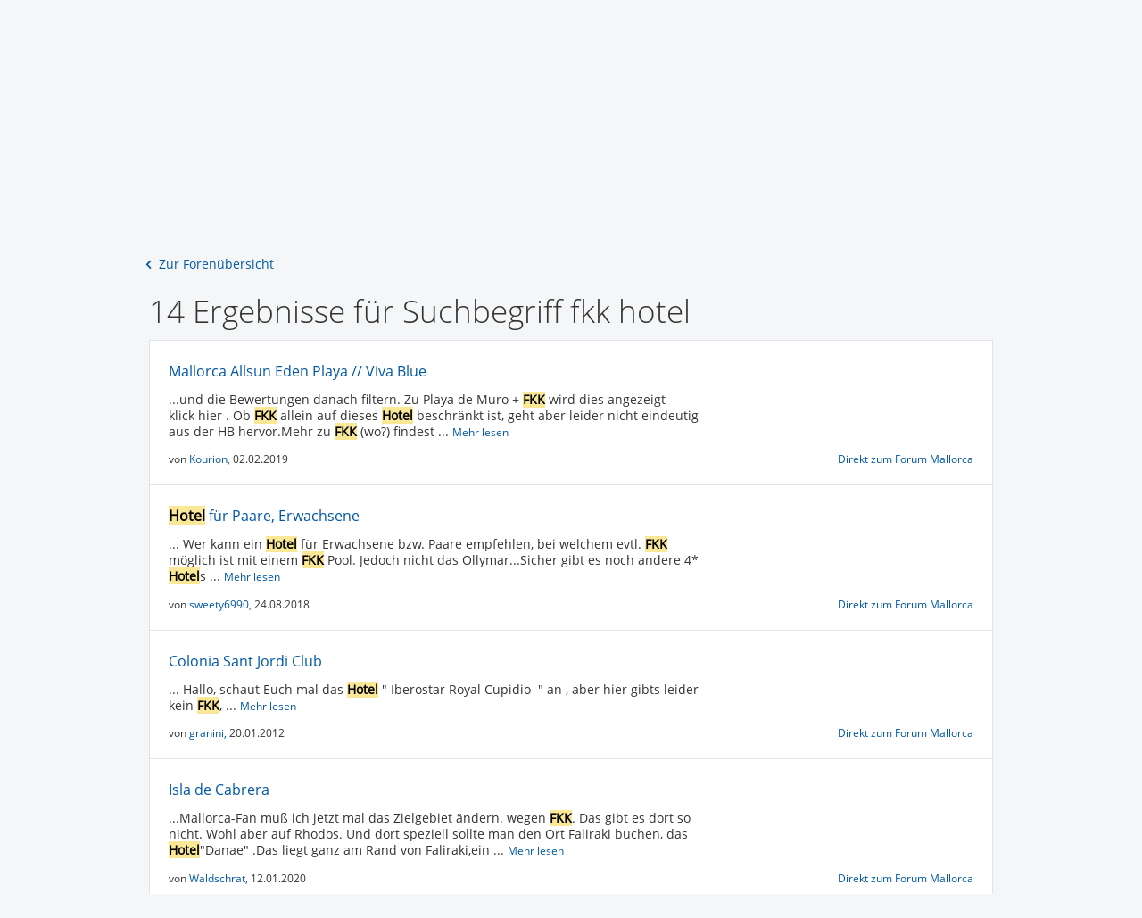

--- FILE ---
content_type: text/html; charset=utf-8
request_url: https://www.holidaycheck.de/foren/search?term=fkk%20hotel&in=titlesposts&categories%5B%5D=83&sortBy=timestamp&sortDirection=desc&showAs=posts&searchChildren=true
body_size: 44408
content:
<!DOCTYPE html>
<html lang="de">
    <head>
        <title>Suche • HolidayCheck</title>

        <meta name="viewport" content="width=device-width, initial-scale=1.0, maximum-scale=1.0, user-scalable=no" />
	<meta name="content-type" content="text/html; charset=UTF-8" />
	<meta name="apple-mobile-web-app-capable" content="yes" />
	<meta name="mobile-web-app-capable" content="yes" />
	<meta property="og:site_name" content="HolidayCheck" />
	<meta name="msapplication-badge" content="frequency=30; polling-uri=https://www.holidaycheck.de/foren/sitemap.xml" />
	<meta property="og:title" content="HolidayCheck" />
	<meta property="og:url" content="https:&#x2F;&#x2F;www.holidaycheck.de&#x2F;foren&#x2F;search" />
	

        <script>
          const getAdsjsParam = () => {
              const numbersRegex = /^[0-9]$/;
              const urlParams = new URLSearchParams(window.location.search);
              let param = urlParams.get('adsjs');

              if (!(param && numbersRegex.test(param))) {
                  param = "0";
              }

              return "&adsjs=" + param;
          }

          const adsjsParam = getAdsjsParam();

          const link = document.createElement("link");
          link.href = "/ads.css?tenant=forum" + adsjsParam
          link.type = "text/css";
          link.rel = "stylesheet";
          link.media = "screen,print";

          const scriptTag = document.createElement("script");
          scriptTag.src = "/ads.js?tenant=forum" + adsjsParam

          const head = document.getElementsByTagName("head")[0];
          head.appendChild(link);
          head.appendChild(scriptTag);
        </script>

       <script>
          (function() {
            var script = document.createElement('script');
            script.src = '/components/ubt/ubt.js';
            script.async = true;
            script.defer = true;
            document.head.appendChild(script);
          })();
        </script>

        <link rel="stylesheet" type="text/css" href="/foren/assets/stylesheet.css?v=8tvtn4v2s7u" />

        
        <link rel="icon" type="image/x-icon" href="/foren/plugins/nodebb-theme-holidaycheck-1-0-0/favicon/favicon32x32.png" />
        
        <link rel="manifest" href="/foren/manifest.json" />
        
        <link rel="search" type="application/opensearchdescription+xml" href="/foren/osd.xml" />
        
        <link rel="prefetch" href="/foren/assets/src/modules/composer.js?v=v=8tvtn4v2s7u" />
        
        <link rel="prefetch" href="/foren/assets/src/modules/composer/uploads.js?v=v=8tvtn4v2s7u" />
        
        <link rel="prefetch" href="/foren/assets/src/modules/composer/categoryList.js?v=v=8tvtn4v2s7u" />
        
        <link rel="prefetch" href="/foren/assets/src/modules/composer/resize.js?v=v=8tvtn4v2s7u" />
        
        <link rel="prefetch" href="/foren/assets/src/modules/composer/autocomplete.js?v=v=8tvtn4v2s7u" />
        
        <link rel="prefetch" href="/foren/assets/templates/composer.tpl?v=v=8tvtn4v2s7u" />
        
        <link rel="prefetch" href="/foren/assets/language/de/topic.json?v=v=8tvtn4v2s7u" />
        
        <link rel="prefetch" href="/foren/assets/language/de/modules.json?v=v=8tvtn4v2s7u" />
        
        <link rel="canonical" href="https://www.holidaycheck.de/foren/search" />
        
        <link rel="alternate" href="https://www.holidaycheck.de/foren/search?term=fkk%20hotel&in=titlesposts&categories%5B%5D=83&sortBy=timestamp&sortDirection=desc&showAs=posts&searchChildren=true" hreflang="de-DE" />
        
        <link rel="alternate" href="https://www.holidaycheck.at/foren/search?term=fkk%20hotel&in=titlesposts&categories%5B%5D=83&sortBy=timestamp&sortDirection=desc&showAs=posts&searchChildren=true" hreflang="de-AT" />
        
        <link rel="alternate" href="https://www.holidaycheck.ch/foren/search?term=fkk%20hotel&in=titlesposts&categories%5B%5D=83&sortBy=timestamp&sortDirection=desc&showAs=posts&searchChildren=true" hreflang="de-CH" />
        

        <script>
            var RELATIVE_PATH = "/foren";
            var config = JSON.parse('{"relative_path":"/foren","version":"1.6.1","siteTitle":"HolidayCheck","browserTitle":"HolidayCheck","titleLayout":"&#123;pageTitle&#125;","showSiteTitle":true,"minimumTitleLength":"0","maximumTitleLength":"2000","minimumPostLength":"1","maximumPostLength":"32767","minimumTagsPerTopic":0,"maximumTagsPerTopic":5,"minimumTagLength":3,"maximumTagLength":15,"hasImageUploadPlugin":true,"useOutgoingLinksPage":false,"allowGuestSearching":true,"allowGuestUserSearching":false,"allowGuestHandles":false,"allowFileUploads":true,"allowTopicsThumbnail":false,"usePagination":true,"disableChat":false,"disableChatMessageEditing":false,"socketioTransports":["websocket"],"websocketAddress":"wssc.holidaycheck.de","maxReconnectionAttempts":"10","reconnectionDelay":"5000","topicsPerPage":"20","postsPerPage":"10","maximumFileSize":"10240","theme:id":"nodebb-theme-holidaycheck-1-0-0","theme:src":"","defaultLang":"de","userLang":"de","loggedIn":false,"cache-buster":"v=8tvtn4v2s7u","requireEmailConfirmation":false,"topicPostSort":"oldest_to_newest","categoryTopicSort":"newest_to_oldest","csrf_token":"CIPBi836-ZlDW8gWgsdr08AKTEKStBwg6KT8","searchEnabled":true,"bootswatchSkin":"noskin","defaultBootswatchSkin":"noskin","timeagoCutoff":30,"cookies":{"enabled":false,"message":"[[global:cookies.message]]","dismiss":"[[global:cookies.accept]]","link":"[[global:cookies.learn_more]]"},"topicSearchEnabled":false,"delayImageLoading":false,"disableMasonry":false,"composer-hc":{},"minimumUsernameLength":2,"maximumUsernameLength":20,"defaultUserImage":"/foren/plugins/nodebb-plugin-holidaycheck/images/avatar-no-gender.svg","isTest":false,"defaultHcDomain":null,"maximumProfileImageSize":10240,"skipAjaxifyRoutes":["post/","moderator-tools"],"enableAjaxifyRoutes":[],"hcVoting":false,"sessionRenewalTime":300000,"sessionResetTime":1800000}');
            var app = {
                template: "search",
                user: JSON.parse('{"uid":0,"username":"Gast","userslug":"","email":"","picture":"","status":"offline","reputation":0,"email:confirmed":false,"isAdmin":false,"isGlobalMod":false,"isMod":false,"isEmailConfirmSent":false}')
            };
        </script>
      <script>
        var hostname = window.location.hostname,
        domains = {
          'www.holidaycheck.de': 'de',
          'www.holidaycheck.at': 'at',
          'www.holidaycheck.ch': 'ch',
        };

        if (Object.keys(domains).indexOf(hostname) !== -1) {
          window.config.websocketAddress = 'wssc.holidaycheck.' + domains[hostname];
        }
      </script>
      <script src="/foren/assets/nodebb.min.js?v=8tvtn4v2s7u"></script>

        
        
        
<!-- Google Tag Manager -->
<script>(function(w,d,s,l,i){w[l]=w[l]||[];w[l].push({'gtm.start':
	new Date().getTime(),event:'gtm.js'});var f=d.getElementsByTagName(s)[0],
	j=d.createElement(s),dl=l!='dataLayer'?'&l='+l:'';j.async=true;j.src=
	'https://www.googletagmanager.com/gtm.js?id='+i+dl;f.parentNode.insertBefore(j,f);
})(window,document,'script','dataLayer','GTM-MLSH73');</script>
<!-- End Google Tag Manager -->


    <script defer src="/hc/forum-node-bb-listener"></script>
            </head>
    <body>
        
<!-- Google Tag Manager (noscript) -->
<noscript>
    <iframe src="https://www.googletagmanager.com/ns.html?id=GTM-MLSH73"
     height="0" width="0" style="display:none;visibility:hidden">
    </iframe>
</noscript>
<!-- End Google Tag Manager (noscript) -->



        <div id="shadowLayer" class="shadowClass" style="display:none"></div>

        <div class="loading-bar"></div>

        <header class="header-module navbar navbar-default">
    <div class="container">
        <div class="row">
            <div class="logo col-xs-4 col-md-2 col-lg-3">
                <div class="logo">
                    <a href="/"
                       title="Bei HolidayCheck über 10 Millionen Bewertungen und Bilder für Hotels, Sehenswürdigkeiten und Reiseziele vergleichen und mit Preisvergleich und Tiefpreisgarantie Ihren Urlaub buchen!">
                        <img src="https://holiday.cdn.prismic.io/holiday%2F064543b7-78f4-43d9-9049-6dfc32b57723_hc-logo-raw.svg"
                             title="Bei HolidayCheck über 10 Millionen Bewertungen und Bilder für Hotels, Sehenswürdigkeiten und Reiseziele vergleichen und mit Preisvergleich und Tiefpreisgarantie Ihren Urlaub buchen!"
                             alt="Bei HolidayCheck über 10 Millionen Bewertungen und Bilder für Hotels, Sehenswürdigkeiten und Reiseziele vergleichen und mit Preisvergleich und Tiefpreisgarantie Ihren Urlaub buchen!">
                    </a>
                </div>
            </div>
            <div class="col-md-8 col-lg-6 header-menu-options hidden-sm hidden-xs">
                <ul class="main-navigation">
    <li class="dropdown no-touch-support">
        <a title="Award Hotels"
           href="//www.holidaycheck.de/holidaycheck-award"
           type="button"
           role="button">
            <span>Award Hotels</span>
        </a>
    </li>
    <li class="dropdown no-touch-support">
        <a title="Reiseangebote"
           href="//www.holidaycheck.de/urlaub/"
           type="button"
           role="button">
            <span>Reiseangebote</span>
        </a>
        <ul class="dropdown-menu" role="menu">
            <li id="nav_earlybird" role="presentation">
                <a href="//www.holidaycheck.de/fruehbucher"
                   title="Frühbucher"
                   role="menuitem"
                   tabindex="-1">
                    Frühbucher</a>
            </li>
            <li id="nav_package" role="presentation">
                <a href="//www.holidaycheck.de/pauschalreisen"
                   title="Pauschalreisen"
                   role="menuitem"
                   tabindex="-1">
                    Pauschalreisen</a>
            </li>
            <li id="nav_lastminute" role="presentation">
                <a href="//www.holidaycheck.de/last-minute"
                   title="Last Minute"
                   role="menuitem"
                   tabindex="-1">
                    Last Minute</a>
            </li>
            <li id="nav_hotelonly" role="presentation">
                <a href="//www.holidaycheck.de/hotels"
                   title="Hotels"
                   role="menuitem"
                   tabindex="-1">
                    Hotels</a>
            </li>
            <li id="nav_wellness" role="presentation">
                <a href="//www.holidaycheck.de/urlaub/wellnesshotels"
                   title="Wellnesshotels"
                   role="menuitem"
                   tabindex="-1">
                    Wellnesshotels</a>
            </li>
            <li id="nav_citytrips" role="presentation">
                <a href="//www.holidaycheck.de/urlaub/staedtereisen"
                   title="Städtereisen"
                   role="menuitem"
                   tabindex="-1">
                    Städtereisen</a>
            </li>
            <li id="nav_skiing" role="presentation">
                <a href="//www.holidaycheck.de/skireisen-Angebote.html"
                   title="Skireisen"
                   role="menuitem"
                   tabindex="-1">
                    Skireisen</a>
            </li>
            <li id="nav_holidayhome" role="presentation">
                <a href="//www.holidaycheck.de/ferienwohnung-Angebote.html"
                   title="Ferienwohnungen"
                   role="menuitem"
                   tabindex="-1">
                    Ferienwohnungen</a>
            </li>
            <li id="nav_rentalcar" role="presentation">
                <a href="//www.holidaycheck.de/mietwagen"
                   title="Mietwagen"
                   role="menuitem"
                   tabindex="-1"
                   target="_blank">
                    Mietwagen</a>
            </li>
            <li id="nav_tripdeals" role="presentation">
                <a href="https://www.holidaycheck.de/aktionen/reiseschnaeppchen/"
                   title="Reiseschnäppchen"
                   role="menuitem"
                   tabindex="-1"
                   target="_blank">
                    Reiseschnäppchen</a>
            </li>
            <li id="nav_aktuell_gebucht/" role="presentation">
                <a href="https://www.holidaycheck.de/aktuell-gebucht"
                   title="Kürzlich gebucht"
                   role="menuitem"
                   tabindex="-1"
                   target="_blank">
                    Kürzlich gebucht</a>
            </li>
        </ul>
    </li>
    <li class="dropdown no-touch-support">
        <a title="Bewertung abgeben"
           href="//www.holidaycheck.de/wcf"
           type="button"
           role="button">
            <span>Bewertung abgeben</span></a>
        <ul class="dropdown-menu" role="menu">
            <li role="presentation">
                <a
                    title="Hotel bewerten"
                    role="menuitem"
                    href="//www.holidaycheck.de/wcf"
                    tabindex="-1"
                >Hotel bewerten</a>
            </li>
            <li role="presentation">
                <a
                    title="Bilder hochladen"
                    role="menuitem"
                    href="//www.holidaycheck.de/wcf/hotel/image"
                    tabindex="-1"
                >Bilder hochladen</a>
            </li>
            <li role="presentation">
                <a
                    title="Reisetipps abgeben" role="menuitem"
                    href="//www.holidaycheck.de/wcf/poireview/" tabindex="-1"
                >Reisetipps abgeben</a>
            </li>
            <li role="presentation">
                <a
                    title="Schiffe bewerten"
                    role="menuitem"
                    href="//www.holidaycheck.de/schiffbewerten.php"
                    tabindex="-1"
                >Schiffe bewerten</a></li>
            <li role="presentation">
                <a
                    title="Im Forum schreiben" role="menuitem"
                    href="//www.holidaycheck.de/foren/" tabindex="-1"
                >Im Forum schreiben</a>
            </li>
        </ul>
    </li>
    <li class="dropdown no-touch-support">
        <a title="Reiseforum"
           href="//www.holidaycheck.de/foren/"
           type="button"
           role="button"
        ><span
        >Reiseforum</span></a>
        <ul class="dropdown-menu" role="menu">
            <li role="presentation">
                <a title="Ägypten Forum"
                   role="menuitem"
                   href="//www.holidaycheck.de/foren/laenderforen-afrika-14/aegypten-48"
                   tabindex="-1"
                >Ägypten Forum</a>
            </li>
            <li role="presentation">
                <a
                    title="Mallorca Forum"
                    role="menuitem"
                    href="//www.holidaycheck.de/foren/laenderforen-europa-2/spanien-16/balearen-17/mallorca-83"
                    tabindex="-1"
                >Mallorca Forum</a>
            </li>
            <li role="presentation">
                <a title="Türkei Forum"
                   role="menuitem"
                   href="//www.holidaycheck.de/foren/laenderforen-europa-2/tuerkei-37"
                   tabindex="-1"
                >Türkei Forum</a>
            </li>
            <li role="presentation">
                <a
                    title="Tunesien Forum"
                    role="menuitem"
                    href="//www.holidaycheck.de/foren/laenderforen-afrika-14/tunesien-49"
                    tabindex="-1"
                >Tunesien Forum</a>
            </li>
            <li role="presentation">
                <a
                    title="Dom.Rep. Forum"
                    role="menuitem"
                    href="//www.holidaycheck.de/foren/laenderforen-karibik-dominikanische-republik-kuba-11/dominikanische-republik-50"
                    tabindex="-1"
                >Dom.Rep. Forum</a>
            </li>
            <li role="presentation"><a
                title="Thailand Forum"
                role="menuitem"
                href="//www.holidaycheck.de/foren/laenderforen-asien-13/thailand-66"
                tabindex="-1"
                >Thailand Forum</a>
            </li>
        </ul>
    </li>
</ul>

            </div>
            <div class="col-xs-4 col-xs-offset-4 col-md-2 col-md-offset-0 col-lg-3 col-lg-offset-0 header-user-profile ">
                
                <a class="header-icon"
                   data-intern-ref="true"
                   href="//www.holidaycheck.de/login">
                    <span id="login-button" class="login">Login</span> <i class="icon icon-right-arrow-line"></i>

                </a>
                
            </div>
            <!-- MODAL MENU -->
            <div class="header-modal hidden" component="header/modal" id="header-modal-id">
    <div class="container-fluid">
        <div class="row">
            <div class="col-md-9 col-sm-9 col-xs-9 menu-item">
                <div class="item item-action">
                    <a target="_blank" href="/foren/benutzer">
                        <span class="text">Mein Foren Profil</span> <i class="icon icon-right-arrow-line"></i>
                    </a>
                </div>
                <div class="item item-action">
                    <a target="_blank" href="//www.holidaycheck.de/mhc/mein-holidaycheck">
                        <span class="text">meinHolidayCheck</span> <i class="icon icon-right-arrow-line"></i>
                    </a>
                </div>
                
            </div>
            <div class="separator"></div>
            <div class="col-md-3 col-sm-3 col-xs-3 header-modal-logout">
                <div class="item">
                    <a class="link" data-intern-ref="true" href="//www.holidaycheck.de/logout">Logout</a>
                </div>
            </div>
        </div>
    </div>
    <div class='notifications-header-dropdown' component="notifications">
    <a href="#"></a>
    <ul component="notifications/list"></ul>
    <div class="container-fluid notifications-footer">
        <div class="row">
            <div class="col-xs-6">
                <a data-qa="notifications-page" href="/foren/notifications">Alle anzeigen</a>
            </div>
            <div class="separator-hcmod"></div>
            <div class="col-xs-6">
                <a href="#" class="mark-all-read">Alle als gelesen markieren</a>
            </div>
        </div>
    </div>
</div>

</div>

        </div>
    </div>
</header>


        <div id="content" component="content">

        	<noscript>
		<div class="alert alert-danger">
			<p>
				Your browser does not seem to support JavaScript. As a result, your viewing experience will be diminished, and you have been placed in <strong>read-only mode</strong>.
			</p>
			<p>
				Please download a browser that supports JavaScript, or enable it if it's disabled (i.e. NoScript).
			</p>
		</div>
	</noscript>
<div class="breadcrumbs hidden-sm hidden-xs">
    <div id="breadcrumbs-partial" class="breadcrumb-container">
    <div class="container">
        <ol class="col-xs-12 main-breadcrumb"
            itemscope itemtype="https://schema.org/BreadcrumbList">
            <li class="breadcrumb-item"
                itemprop="itemListElement" itemscope
                itemtype="https://schema.org/ListItem">
                <a href="//www.holidaycheck.de"
                   data-ajaxify="skip"
                   itemprop="item">
                    <span itemprop="name">Startseite</span>
                    <meta itemprop="position" content="1" />
                </a>
            </li>
            <li class="breadcrumb-item"
                itemprop="itemListElement" itemscope
                itemtype="https://schema.org/ListItem">
                <a href="/foren/"
                   itemprop="item">
                    <span itemprop="name">Reiseforum</span>
                    <meta itemprop="position" content="2" />
                </a>
            </li>
            
                
            
                
                    <li class="breadcrumb-item"
                        itemprop="itemListElement" itemscope
                        itemtype="https://schema.org/ListItem">
                        

                            <span itemprop="name">Suchen</span>
                            <meta itemprop="position" content="3" />
                                
                                    
                                        
                                    
                                

                        
                    </li>
                
            
        </ol>
    </div>
</div>

</div>
<section id="search-forum">
    <header>
        <div class="container">
            <div class="row">
                <div class="col-xs-12">
                    <form id="advanced-search">
    <div class="form-group">
        <div class="row">
            <div class="col-xs-12 col-md-5">
                <label class="search-input-label">Suchbegriff</label>
                <input type="text" class="form-control search-input" required
                   id="search-input" placeholder="Suche">
            </div>
            <div class="col-xs-12 col-md-5 select-box">
                <label class="search-input-label">in Forum</label>
                <div class="form-control search-input dropdiv" type="text" id="posted-in-categories" aria-haspopup="true" aria-expanded="true">
                    <i class="icon icon-down-arrow-line search-icon-disable"></i>
                </div>
                <ul class="dropdown-menu" id="posted-in-categories-menu">
                    
                    <li style ="padding: 3px 20px"><a href="#" data-value="all">&bull; Alle Foren</a></li>
                    
                    <li style ="padding: 3px 20px"><a href="#" data-value="watched">&bull; Beobachtete Kategorien</a></li>
                    
                    <li style ="padding: 3px 20px"><a href="#" data-value="146">&bull; Aktuelle Infos für Euch</a></li>
                    
                    <li style ="padding: 3px 20px"><a href="#" data-value="128">&bull; Schnäppchenzeit...</a></li>
                    
                    <li style ="padding: 3px 20px"><a href="#" data-value="1">&bull; Allgemeines Forum: Alles rund ums Reisen und mehr....</a></li>
                    
                    <li style ="padding: 3px 32px"><a href="#" data-value="40">&bull; Allgemeine Fragen</a></li>
                    
                    <li style ="padding: 3px 32px"><a href="#" data-value="41">&bull; Reiseveranstalter</a></li>
                    
                    <li style ="padding: 3px 32px"><a href="#" data-value="42">&bull; Airlines</a></li>
                    
                    <li style ="padding: 3px 32px"><a href="#" data-value="44">&bull; Meinungen zu reiserechtlichen Fragen</a></li>
                    
                    <li style ="padding: 3px 32px"><a href="#" data-value="46">&bull; Meinungen zu Gesundheit &amp; Medizin</a></li>
                    
                    <li style ="padding: 3px 32px"><a href="#" data-value="130">&bull; Handicap- und Barrierefreies Reisen</a></li>
                    
                    <li style ="padding: 3px 32px"><a href="#" data-value="124">&bull; Schüler- und Jugendreisen</a></li>
                    
                    <li style ="padding: 3px 20px"><a href="#" data-value="2">&bull; Länderforen Europa</a></li>
                    
                    <li style ="padding: 3px 32px"><a href="#" data-value="127">&bull; Großbritannien &amp; Irland</a></li>
                    
                    <li style ="padding: 3px 32px"><a href="#" data-value="133">&bull; Frankreich</a></li>
                    
                    <li style ="padding: 3px 32px"><a href="#" data-value="37">&bull; Türkei</a></li>
                    
                    <li style ="padding: 3px 44px"><a href="#" data-value="159">&bull; Türkische Riviera</a></li>
                    
                    <li style ="padding: 3px 44px"><a href="#" data-value="160">&bull; Türkische Ägäis</a></li>
                    
                    <li style ="padding: 3px 44px"><a href="#" data-value="134">&bull; Istanbul</a></li>
                    
                    <li style ="padding: 3px 44px"><a href="#" data-value="161">&bull; Sonstige Türkei</a></li>
                    
                    <li style ="padding: 3px 32px"><a href="#" data-value="16">&bull; Spanien</a></li>
                    
                    <li style ="padding: 3px 44px"><a href="#" data-value="17">&bull; Balearen</a></li>
                    
                    <li style ="padding: 3px 56px"><a href="#" data-value="83">&bull; Mallorca</a></li>
                    
                    <li style ="padding: 3px 56px"><a href="#" data-value="137">&bull; Mallorca Inside- Bernats Kolumne</a></li>
                    
                    <li style ="padding: 3px 56px"><a href="#" data-value="84">&bull; Ibiza</a></li>
                    
                    <li style ="padding: 3px 56px"><a href="#" data-value="85">&bull; Menorca, Formentera</a></li>
                    
                    <li style ="padding: 3px 44px"><a href="#" data-value="18">&bull; Kanaren</a></li>
                    
                    <li style ="padding: 3px 56px"><a href="#" data-value="88">&bull; Gran Canaria</a></li>
                    
                    <li style ="padding: 3px 56px"><a href="#" data-value="86">&bull; Teneriffa</a></li>
                    
                    <li style ="padding: 3px 56px"><a href="#" data-value="87">&bull; Fuerteventura</a></li>
                    
                    <li style ="padding: 3px 56px"><a href="#" data-value="89">&bull; Lanzarote</a></li>
                    
                    <li style ="padding: 3px 56px"><a href="#" data-value="73">&bull; La Palma, La Gomera, El Hierro</a></li>
                    
                    <li style ="padding: 3px 44px"><a href="#" data-value="19">&bull; Spanisches Festland</a></li>
                    
                    <li style ="padding: 3px 56px"><a href="#" data-value="65">&bull; Spanisches Festland</a></li>
                    
                    <li style ="padding: 3px 56px"><a href="#" data-value="90">&bull; Costa de la Luz</a></li>
                    
                    <li style ="padding: 3px 56px"><a href="#" data-value="91">&bull; Costa del Sol</a></li>
                    
                    <li style ="padding: 3px 56px"><a href="#" data-value="92">&bull; Andalusien</a></li>
                    
                    <li style ="padding: 3px 44px"><a href="#" data-value="20">&bull; Städtereisen Spanien</a></li>
                    
                    <li style ="padding: 3px 56px"><a href="#" data-value="93">&bull; Barcelona</a></li>
                    
                    <li style ="padding: 3px 32px"><a href="#" data-value="21">&bull; Griechenland</a></li>
                    
                    <li style ="padding: 3px 44px"><a href="#" data-value="22">&bull; Griechisches Festland</a></li>
                    
                    <li style ="padding: 3px 56px"><a href="#" data-value="71">&bull; Sonstiges griechisches Festland</a></li>
                    
                    <li style ="padding: 3px 56px"><a href="#" data-value="94">&bull; Chalkidiki</a></li>
                    
                    <li style ="padding: 3px 44px"><a href="#" data-value="23">&bull; Griechische Inseln</a></li>
                    
                    <li style ="padding: 3px 56px"><a href="#" data-value="95">&bull; Kos</a></li>
                    
                    <li style ="padding: 3px 56px"><a href="#" data-value="96">&bull; Kreta</a></li>
                    
                    <li style ="padding: 3px 56px"><a href="#" data-value="97">&bull; Rhodos</a></li>
                    
                    <li style ="padding: 3px 56px"><a href="#" data-value="98">&bull; Sonstige griechische Inseln</a></li>
                    
                    <li style ="padding: 3px 32px"><a href="#" data-value="34">&bull; Sonstiges Europa, Kroatien, Bulgarien</a></li>
                    
                    <li style ="padding: 3px 44px"><a href="#" data-value="72">&bull; Kroatien</a></li>
                    
                    <li style ="padding: 3px 44px"><a href="#" data-value="51">&bull; Bulgarien</a></li>
                    
                    <li style ="padding: 3px 44px"><a href="#" data-value="61">&bull; Sonstiges Europa</a></li>
                    
                    <li style ="padding: 3px 32px"><a href="#" data-value="24">&bull; Italien</a></li>
                    
                    <li style ="padding: 3px 44px"><a href="#" data-value="54">&bull; Italien allgemein</a></li>
                    
                    <li style ="padding: 3px 44px"><a href="#" data-value="102">&bull; Gardasee</a></li>
                    
                    <li style ="padding: 3px 44px"><a href="#" data-value="126">&bull; Südtirol</a></li>
                    
                    <li style ="padding: 3px 44px"><a href="#" data-value="25">&bull; Städtereisen Italien</a></li>
                    
                    <li style ="padding: 3px 56px"><a href="#" data-value="99">&bull; Rom</a></li>
                    
                    <li style ="padding: 3px 56px"><a href="#" data-value="100">&bull; Mailand</a></li>
                    
                    <li style ="padding: 3px 56px"><a href="#" data-value="101">&bull; Venedig, Verona</a></li>
                    
                    <li style ="padding: 3px 32px"><a href="#" data-value="26">&bull; Deutschland</a></li>
                    
                    <li style ="padding: 3px 44px"><a href="#" data-value="53">&bull; Deutschland</a></li>
                    
                    <li style ="padding: 3px 44px"><a href="#" data-value="27">&bull; Städtereisen Deutschland</a></li>
                    
                    <li style ="padding: 3px 56px"><a href="#" data-value="103">&bull; Hamburg</a></li>
                    
                    <li style ="padding: 3px 56px"><a href="#" data-value="104">&bull; München</a></li>
                    
                    <li style ="padding: 3px 56px"><a href="#" data-value="105">&bull; Berlin</a></li>
                    
                    <li style ="padding: 3px 32px"><a href="#" data-value="28">&bull; Österreich</a></li>
                    
                    <li style ="padding: 3px 44px"><a href="#" data-value="106">&bull; Österreich</a></li>
                    
                    <li style ="padding: 3px 44px"><a href="#" data-value="107">&bull; Städtereisen Wien</a></li>
                    
                    <li style ="padding: 3px 32px"><a href="#" data-value="29">&bull; Schweiz</a></li>
                    
                    <li style ="padding: 3px 44px"><a href="#" data-value="108">&bull; Schweiz</a></li>
                    
                    <li style ="padding: 3px 32px"><a href="#" data-value="30">&bull; Zypern</a></li>
                    
                    <li style ="padding: 3px 44px"><a href="#" data-value="70">&bull; Zypern und Nord-Zypern(türkisch)</a></li>
                    
                    <li style ="padding: 3px 20px"><a href="#" data-value="13">&bull; Länderforen Asien</a></li>
                    
                    <li style ="padding: 3px 32px"><a href="#" data-value="66">&bull; Thailand</a></li>
                    
                    <li style ="padding: 3px 32px"><a href="#" data-value="81">&bull; Malediven</a></li>
                    
                    <li style ="padding: 3px 32px"><a href="#" data-value="109">&bull; Indonesien</a></li>
                    
                    <li style ="padding: 3px 32px"><a href="#" data-value="56">&bull; Sonstiges Asien</a></li>
                    
                    <li style ="padding: 3px 32px"><a href="#" data-value="31">&bull; Städtereisen Asien</a></li>
                    
                    <li style ="padding: 3px 44px"><a href="#" data-value="110">&bull; Bangkok</a></li>
                    
                    <li style ="padding: 3px 44px"><a href="#" data-value="111">&bull; Singapur</a></li>
                    
                    <li style ="padding: 3px 44px"><a href="#" data-value="112">&bull; HongKong</a></li>
                    
                    <li style ="padding: 3px 20px"><a href="#" data-value="14">&bull; Länderforen Afrika</a></li>
                    
                    <li style ="padding: 3px 32px"><a href="#" data-value="48">&bull; Ägypten</a></li>
                    
                    <li style ="padding: 3px 32px"><a href="#" data-value="49">&bull; Tunesien</a></li>
                    
                    <li style ="padding: 3px 32px"><a href="#" data-value="113">&bull; Kenia</a></li>
                    
                    <li style ="padding: 3px 32px"><a href="#" data-value="55">&bull; Sonstiges Afrika</a></li>
                    
                    <li style ="padding: 3px 20px"><a href="#" data-value="11">&bull; Länderforen Dominikanische Republik, Kuba, Karibik</a></li>
                    
                    <li style ="padding: 3px 32px"><a href="#" data-value="50">&bull; Dominikanische Republik</a></li>
                    
                    <li style ="padding: 3px 32px"><a href="#" data-value="52">&bull; Kuba</a></li>
                    
                    <li style ="padding: 3px 32px"><a href="#" data-value="74">&bull; Sonstige Karibik</a></li>
                    
                    <li style ="padding: 3px 20px"><a href="#" data-value="7">&bull; Länderforen Mittel- und Südamerika</a></li>
                    
                    <li style ="padding: 3px 32px"><a href="#" data-value="157">&bull; Mexiko</a></li>
                    
                    <li style ="padding: 3px 32px"><a href="#" data-value="58">&bull; Sonstiges Mittelamerika</a></li>
                    
                    <li style ="padding: 3px 32px"><a href="#" data-value="59">&bull; Südamerika</a></li>
                    
                    <li style ="padding: 3px 20px"><a href="#" data-value="152">&bull; Länderforen Nordamerika</a></li>
                    
                    <li style ="padding: 3px 32px"><a href="#" data-value="69">&bull; Kanada</a></li>
                    
                    <li style ="padding: 3px 32px"><a href="#" data-value="153">&bull; USA</a></li>
                    
                    <li style ="padding: 3px 44px"><a href="#" data-value="154">&bull; Ostküste USA</a></li>
                    
                    <li style ="padding: 3px 56px"><a href="#" data-value="114">&bull; New York</a></li>
                    
                    <li style ="padding: 3px 56px"><a href="#" data-value="120">&bull; Florida</a></li>
                    
                    <li style ="padding: 3px 44px"><a href="#" data-value="155">&bull; Westküste USA</a></li>
                    
                    <li style ="padding: 3px 56px"><a href="#" data-value="116">&bull; Las Vegas</a></li>
                    
                    <li style ="padding: 3px 56px"><a href="#" data-value="119">&bull; Los Angeles</a></li>
                    
                    <li style ="padding: 3px 56px"><a href="#" data-value="115">&bull; San Francisco</a></li>
                    
                    <li style ="padding: 3px 44px"><a href="#" data-value="57">&bull; Sonstiges USA</a></li>
                    
                    <li style ="padding: 3px 20px"><a href="#" data-value="9">&bull; Länderforum Mittlerer Osten</a></li>
                    
                    <li style ="padding: 3px 32px"><a href="#" data-value="62">&bull; Vereinigte Arabische Emirate, Dubai, Oman, Bahrain und Qatar</a></li>
                    
                    <li style ="padding: 3px 32px"><a href="#" data-value="118">&bull; Sonstiger Mittlerer Osten</a></li>
                    
                    <li style ="padding: 3px 20px"><a href="#" data-value="12">&bull; Länderforen Australien &amp; Südsee</a></li>
                    
                    <li style ="padding: 3px 32px"><a href="#" data-value="60">&bull; Australien, Südsee</a></li>
                    
                    <li style ="padding: 3px 20px"><a href="#" data-value="6">&bull; Kreuzfahrten, Nil- und Flusskreuzfahrten</a></li>
                    
                    <li style ="padding: 3px 32px"><a href="#" data-value="68">&bull; Kreuzfahrten</a></li>
                    
                    <li style ="padding: 3px 32px"><a href="#" data-value="43">&bull; Nilkreuzfahrten</a></li>
                    
                    <li style ="padding: 3px 32px"><a href="#" data-value="117">&bull; Flußkreuzfahrten</a></li>
                    
                    <li style ="padding: 3px 20px"><a href="#" data-value="15">&bull; Aktiv im Urlaub</a></li>
                    
                    <li style ="padding: 3px 32px"><a href="#" data-value="123">&bull; Partyurlaub</a></li>
                    
                    <li style ="padding: 3px 32px"><a href="#" data-value="80">&bull; Wellness</a></li>
                    
                    <li style ="padding: 3px 32px"><a href="#" data-value="76">&bull; Tauchen &amp; Schnorcheln</a></li>
                    
                    <li style ="padding: 3px 32px"><a href="#" data-value="158">&bull; Sonstige Themen</a></li>
                    
                    <li style ="padding: 3px 20px"><a href="#" data-value="4">&bull; HolidayCheck Themen</a></li>
                    
                    <li style ="padding: 3px 32px"><a href="#" data-value="131">&bull; Forenregeln, Netiquette &amp; hilfreiche Infos</a></li>
                    
                    <li style ="padding: 3px 32px"><a href="#" data-value="36">&bull; Archiv älterer Threads</a></li>
                    
                    <li style ="padding: 3px 44px"><a href="#" data-value="132">&bull; Archiv</a></li>
                    
                    <li style ="padding: 3px 32px"><a href="#" data-value="135">&bull; Hinweise zum Forum</a></li>
                    
                    <li style ="padding: 3px 32px"><a href="#" data-value="125">&bull; Usertreffen</a></li>
                    
                    <li style ="padding: 3px 20px"><a href="#" data-value="5">&bull; Spaß</a></li>
                    
                    <li style ="padding: 3px 32px"><a href="#" data-value="45">&bull; Fun - Forum</a></li>
                    
                    <li style ="padding: 3px 20px"><a href="#" data-value="162">&bull; Archiv (nur lesen)</a></li>
                    
                    <li style ="padding: 3px 32px"><a href="#" data-value="47">&bull; Türkei (alt)</a></li>
                    
                    <li style ="padding: 3px 32px"><a href="#" data-value="67">&bull; Brasilien (alt)</a></li>
                    
                    <li style ="padding: 3px 32px"><a href="#" data-value="79">&bull; Fotografie, Unterwasserfotografie, Filmen (alt)</a></li>
                    
                    <li style ="padding: 3px 32px"><a href="#" data-value="78">&bull; Skifahren &amp; Snowboarden (alt)</a></li>
                    
                    <li style ="padding: 3px 32px"><a href="#" data-value="75">&bull; Wandern &#x2F; Joggen, Radeln und Reiten (alt)</a></li>
                    
                    <li style ="padding: 3px 32px"><a href="#" data-value="122">&bull; Wohnmobilreisen, Camping, Wohnwagen (alt)</a></li>
                    
                </ul>
            </div>
            <div class="col-xs-12 col-md-2">
                <button type="submit" class="btn btn-primary">
                    <i class="fa fa-search"></i>
                    <span class="visible-sm-inline visible-md-inline visible-lg-inline">
                        Suchen
                    </span>
                </button>
            </div>
        </div>
    </div>
</form>

                </div>
            </div>
        </div>
    </header>
    <main>
        <div class="container">
            <div class="row">
                <a id="search-back" class="label link back" href="/foren/">
                    <i class="icon icon-left-arrow-line"></i>
                    <span class="link">Zur Forenübersicht</span>
                </a>
                <div class="col-xs-12">
                    <h1 class="hidden-sm hidden-xs search-result-title unescape">
                        
                            
                                <span class="unescape">14 Ergebnisse für Suchbegriff </span> <b class="unescape">fkk hotel</b>
                            
                        
                    </h1>
                    <h3 class="hidden-md hidden-lg unescape">
                        
                            
                                <span class="unescape">14 Ergebnisse für Suchbegriff </span> <b class="unescape">fkk hotel</b>
                            
                        
                    </h3>
                </div>
                <div id="results" class="col-xs-12" data-search-query="fkk hotel">
                    
                    <div class="topic-row clearfix">
    <div class="topic-body">
        <div class="row clearfix">
            <div class="col-md-8 col-xs-12">
                <h3>
                    <a class="big-link" href="/foren/mallorca-83/mallorca-allsun-eden-playa-viva-blue-153139#9 ">
                            Mallorca Allsun Eden Playa &#x2F;&#x2F; Viva Blue
                        </a>
                </h3>
                
                <div class="description">
                    <div class="search-result-text">
                    <p>Willkommen im Forum, Ssrich.  <img data-state="loaded" class="emoji emoji-extended emoji-holidaycheck png not-responsive" src="//www.holidaycheck.de/foren/assets/plugins/nodebb-plugin-emoji-extended/images/blush.png"title="blush" alt=":blush:" /></p><p>Du kannst hier auf der Startseite Vorlieben benennen und die Bewertungen danach filtern. Zu Playa de Muro + FKK wird dies angezeigt -  <b><a target="_blank" href="https://www.holidaycheck.de/vorlieben/fkk/1f21569f-2e60-3354-a5d4-7db222276098">klick hier</a> </b>.  Ob FKK allein auf dieses Hotel beschr&#xE4;nkt ist, geht aber leider nicht eindeutig aus der HB hervor.</p><p>Mehr zu FKK (wo?)  findest du <b><a target="_blank" href="https://www.holidaycheck.de/foren/search?term=FKK&amp;in=titlesposts&amp;categories[]=83&amp;searchChildren=true&amp;showAs=posts">hier</a></b></p><p></p>
                    </div>
                    <a class="view-more" href="/foren/mallorca-83/mallorca-allsun-eden-playa-viva-blue-153139#9 ">
                        Mehr lesen
                    </a>
                </div>
                
            </div>
            <div class="col-md-12 hidden-sm hidden-xs">
                <div class="small-when-where">
                    <span class="username" title="Kourion">von <a
                            data-profile="2280BF1F-6BB8-3703-9DF7-EC8EA69D41A0"
                            href="/ui/2280bf1f-6bb8-3703-9df7-ec8ea69d41a0">Kourion, </a></span><span class="timeago-posts-short-search">1549107409396</span>
                    <a href="/foren/laenderforen-europa-2/spanien-16/balearen-17/mallorca-83">Direkt zum Forum Mallorca</a>
                </div>
            </div>
            <div class="col-xs-12 hidden-lg hidden-md">
                <div class="small-when-where-xs">
                     <span class="username" title="Kourion">von <a
                             data-profile="2280BF1F-6BB8-3703-9DF7-EC8EA69D41A0"
                             href="/ui/2280bf1f-6bb8-3703-9df7-ec8ea69d41a0">Kourion </a></span> <span class="timeago-posts-short-search">1549107409396</span></br>
                    <a href="/foren/laenderforen-europa-2/spanien-16/balearen-17/mallorca-83">Direkt zum Forum Mallorca</a>
                </div>
            </div>
        </div>
    </div>
</div>

                    
                    <div class="topic-row clearfix">
    <div class="topic-body">
        <div class="row clearfix">
            <div class="col-md-8 col-xs-12">
                <h3>
                    <a class="big-link" href="/foren/mallorca-83/hotel-fuer-paare-erwachsene-195662 ">
                            Hotel für Paare, Erwachsene
                        </a>
                </h3>
                
                <div class="description">
                    <div class="search-result-text">
                    <p>Wer kann ein Hotel f&#xFC;r Erwachsene bzw. Paare empfehlen, bei welchem evtl. FKK m&#xF6;glich ist&#xA0;mit einem FKK Pool. Jedoch nicht das Ollymar...</p><p></p><p>Sicher gibt es noch andere 4* Hotels f&#xFC;r &quot;offene&quot; Paare. Wir wollen anfangs Oktober verreisen...</p><p></p><p>Danke</p><p></p>
                    </div>
                    <a class="view-more" href="/foren/mallorca-83/hotel-fuer-paare-erwachsene-195662 ">
                        Mehr lesen
                    </a>
                </div>
                
            </div>
            <div class="col-md-12 hidden-sm hidden-xs">
                <div class="small-when-where">
                    <span class="username" title="sweety6990">von <a
                            data-profile="58C9DB6D-221B-392E-9941-5B7A02F394EE"
                            href="/ui/58c9db6d-221b-392e-9941-5b7a02f394ee">sweety6990, </a></span><span class="timeago-posts-short-search">1535121527438</span>
                    <a href="/foren/laenderforen-europa-2/spanien-16/balearen-17/mallorca-83">Direkt zum Forum Mallorca</a>
                </div>
            </div>
            <div class="col-xs-12 hidden-lg hidden-md">
                <div class="small-when-where-xs">
                     <span class="username" title="sweety6990">von <a
                             data-profile="58C9DB6D-221B-392E-9941-5B7A02F394EE"
                             href="/ui/58c9db6d-221b-392e-9941-5b7a02f394ee">sweety6990 </a></span> <span class="timeago-posts-short-search">1535121527438</span></br>
                    <a href="/foren/laenderforen-europa-2/spanien-16/balearen-17/mallorca-83">Direkt zum Forum Mallorca</a>
                </div>
            </div>
        </div>
    </div>
</div>

                    
                    <div class="topic-row clearfix">
    <div class="topic-body">
        <div class="row clearfix">
            <div class="col-md-8 col-xs-12">
                <h3>
                    <a class="big-link" href="/foren/mallorca-83/colonia-sant-jordi-club-120091#3 ">
                            Colonia Sant Jordi Club
                        </a>
                </h3>
                
                <div class="description">
                    <div class="search-result-text">
                    <p>Hallo, schaut Euch mal das Hotel &quot;&#xA0;Iberostar Royal Cupidio &#xA0;&quot; an , aber hier gibts leider kein FKK,</p><p></p>
                    </div>
                    <a class="view-more" href="/foren/mallorca-83/colonia-sant-jordi-club-120091#3 ">
                        Mehr lesen
                    </a>
                </div>
                
            </div>
            <div class="col-md-12 hidden-sm hidden-xs">
                <div class="small-when-where">
                    <span class="username" title="granini">von <a
                            data-profile="07802434-5E5C-301F-A70D-B26C9760993C"
                            href="/ui/07802434-5e5c-301f-a70d-b26c9760993c">granini, </a></span><span class="timeago-posts-short-search">1327081771000</span>
                    <a href="/foren/laenderforen-europa-2/spanien-16/balearen-17/mallorca-83">Direkt zum Forum Mallorca</a>
                </div>
            </div>
            <div class="col-xs-12 hidden-lg hidden-md">
                <div class="small-when-where-xs">
                     <span class="username" title="granini">von <a
                             data-profile="07802434-5E5C-301F-A70D-B26C9760993C"
                             href="/ui/07802434-5e5c-301f-a70d-b26c9760993c">granini </a></span> <span class="timeago-posts-short-search">1327081771000</span></br>
                    <a href="/foren/laenderforen-europa-2/spanien-16/balearen-17/mallorca-83">Direkt zum Forum Mallorca</a>
                </div>
            </div>
        </div>
    </div>
</div>

                    
                    <div class="topic-row clearfix">
    <div class="topic-body">
        <div class="row clearfix">
            <div class="col-md-8 col-xs-12">
                <h3>
                    <a class="big-link" href="/foren/mallorca-83/isla-de-cabrera-201359#5 ">
                            Isla de Cabrera
                        </a>
                </h3>
                
                <div class="description">
                    <div class="search-result-text">
                    <p>Wenn auch Mallorca-Fan mu&#xDF; ich jetzt mal das Zielgebiet &#xE4;ndern. wegen FKK. Das gibt es dort so nicht. Wohl aber auf Rhodos. Und dort speziell sollte man den Ort Faliraki buchen, das Hotel&quot;Danae&quot; .Das liegt ganz am Rand von Faliraki,ein sch&#xF6;nes Haus,3 Etagen,zum n&#xE4;chsten FKK-Strand 10 min zu laufen. Dieser FKK-Strand ist auch relativ abgelegen,vom Rest Faliraki. Aber das Hotel &quot;Danae&quot; liegt deshalb g&#xFC;nstig,weil man genausogut zum &quot;Normalen &quot; Strand-in der anderen Richtung kommt.</p><p>Googel das einfach mal,ich kann es empfehlen. &#xDC;berwiegend deutsch bewohnt,sehr viele &#xD6;sterreicher da.</p><p><a target="_blank" href="https://www.holidaycheck.de/hi/hotel-danae/2fac20d8-2816-37b7-904f-b29f503ce445">https://www.holidaycheck.de/hi/hotel-danae/2fac20d8-2816-37b7-904f-b29f503ce445</a></p><p></p><p>hier ein Foto vom FKK-Strand (ohne Menschen ):</p><p><a target="_blank" href="https://www.holidaycheck.de/hm/bilder-videos-hotel-danae/2fac20d8-2816-37b7-904f-b29f503ce445/-/c/beach/m/picture/mediaId/9b1a2e8a-fd1b-3adc-87aa-05fa0ffe8e3d">https://www.holidaycheck.de/hm/bilder-videos-hotel-danae/2fac20d8-2816-37b7-904f-b29f503ce445/-/c/beach/m/picture/mediaId/9b1a2e8a-fd1b-3adc-87aa-05fa0ffe8e3d</a></p><p></p>
                    </div>
                    <a class="view-more" href="/foren/mallorca-83/isla-de-cabrera-201359#5 ">
                        Mehr lesen
                    </a>
                </div>
                
            </div>
            <div class="col-md-12 hidden-sm hidden-xs">
                <div class="small-when-where">
                    <span class="username" title="Waldschrat">von <a
                            data-profile="6C5E8CFF-AEF9-3835-BDF1-F8C2074A6508"
                            href="/ui/6c5e8cff-aef9-3835-bdf1-f8c2074a6508">Waldschrat, </a></span><span class="timeago-posts-short-search">1578789011708</span>
                    <a href="/foren/laenderforen-europa-2/spanien-16/balearen-17/mallorca-83">Direkt zum Forum Mallorca</a>
                </div>
            </div>
            <div class="col-xs-12 hidden-lg hidden-md">
                <div class="small-when-where-xs">
                     <span class="username" title="Waldschrat">von <a
                             data-profile="6C5E8CFF-AEF9-3835-BDF1-F8C2074A6508"
                             href="/ui/6c5e8cff-aef9-3835-bdf1-f8c2074a6508">Waldschrat </a></span> <span class="timeago-posts-short-search">1578789011708</span></br>
                    <a href="/foren/laenderforen-europa-2/spanien-16/balearen-17/mallorca-83">Direkt zum Forum Mallorca</a>
                </div>
            </div>
        </div>
    </div>
</div>

                    
                    <div class="topic-row clearfix">
    <div class="topic-body">
        <div class="row clearfix">
            <div class="col-md-8 col-xs-12">
                <h3>
                    <a class="big-link" href="/foren/mallorca-83/isla-de-cabrera-201359#3 ">
                            Isla de Cabrera
                        </a>
                </h3>
                
                <div class="description">
                    <div class="search-result-text">
                    <p>Erst einmal sollten wir die fu&#xDF;l&#xE4;ufige N&#xE4;he zu einem FKK Strand kl&#xE4;ren<img data-state="loaded" class="emoji emoji-extended emoji-holidaycheck png not-responsive" src="//www.holidaycheck.de/foren/assets/plugins/nodebb-plugin-emoji-extended/images/blush.png"title="blush" alt=":blush:" /> Hier mal zum nachlesen dazu <a target="_blank" href="https://www.holidaycheck.de/foren/mallorca-83/fkk-mallorca-90016#2">FKK Str&#xE4;nde Mallorca</a></p><p>Die Hotelerfahrungen k&#xF6;nnen ja schon mal im verlinkten Thread durchgelesen werden und erfragt werden. Ist ja noch nicht gebucht.</p><p>Auch bei den Fragen zum Hotel bei der Hotel&#xFC;bersicht gibt es die M&#xF6;glichkeit, Fragen zu stellen.</p><p></p><p></p><p></p>
                    </div>
                    <a class="view-more" href="/foren/mallorca-83/isla-de-cabrera-201359#3 ">
                        Mehr lesen
                    </a>
                </div>
                
            </div>
            <div class="col-md-12 hidden-sm hidden-xs">
                <div class="small-when-where">
                    <span class="username" title="Ahotep">von <a
                            data-profile="5FC04EF5-B8C9-3FE3-A9DB-71C0A7386376"
                            href="/ui/5fc04ef5-b8c9-3fe3-a9db-71c0a7386376">Ahotep, </a></span><span class="timeago-posts-short-search">1578484560733</span>
                    <a href="/foren/laenderforen-europa-2/spanien-16/balearen-17/mallorca-83">Direkt zum Forum Mallorca</a>
                </div>
            </div>
            <div class="col-xs-12 hidden-lg hidden-md">
                <div class="small-when-where-xs">
                     <span class="username" title="Ahotep">von <a
                             data-profile="5FC04EF5-B8C9-3FE3-A9DB-71C0A7386376"
                             href="/ui/5fc04ef5-b8c9-3fe3-a9db-71c0a7386376">Ahotep </a></span> <span class="timeago-posts-short-search">1578484560733</span></br>
                    <a href="/foren/laenderforen-europa-2/spanien-16/balearen-17/mallorca-83">Direkt zum Forum Mallorca</a>
                </div>
            </div>
        </div>
    </div>
</div>

                    
                    <div class="topic-row clearfix">
    <div class="topic-body">
        <div class="row clearfix">
            <div class="col-md-8 col-xs-12">
                <h3>
                    <a class="big-link" href="/foren/mallorca-83/isla-de-cabrera-201359#4 ">
                            Isla de Cabrera
                        </a>
                </h3>
                
                <div class="description">
                    <div class="search-result-text">
                    <p>Ich war letztes Jahr Anfang Oktober in Colonia de <a target="_blank" href="https://www.holidaycheck.de/hi/a1bc1869-83df-3e68-8c4f-a1ce957fa014">Sant Jordi.</a></p><p>Allerdings im Hotel Universal Romantica nahe dem Strand Estanys - Sehr sch&#xF6;n, aber null FKK.</p><p>Wir waren auch im Zentrum der Stadt, bzw am Stadtstand Platja de Es Port. Von FFK nichts zu sehen. </p><p>Ganz normaler &#xF6;ffentlicher Strand. FKK kann eigentlich nur weiter hinten in &#xF6;stliche Richtung sein. </p><p>Da l&#xE4;ufst du aber sicher 20 Minuten. Standort vom Hotel auch nicht besonders. Da gibt es deutlich sch&#xF6;nere </p><p>Flecken in dieser Gegend. </p><p>Der ber&#xFC;hmte Es Trenc an dem es angeblich FKK geben soll ist mindestens 2 - 3 km von dem Hotel entfernt. </p><p>Bei der &quot;V&#xF6;lkerwanderung&quot;, die wir jeden Tag am Estanys Richtung Es Trenc erlebt haben, kann von Ruhe keine Rede sein. </p><p>Das war vielleicht vor 20 Jahre so. </p><p></p><p></p>
                    </div>
                    <a class="view-more" href="/foren/mallorca-83/isla-de-cabrera-201359#4 ">
                        Mehr lesen
                    </a>
                </div>
                
            </div>
            <div class="col-md-12 hidden-sm hidden-xs">
                <div class="small-when-where">
                    <span class="username" title="spiderwilli">von <a
                            data-profile="68AA4B80-3F35-3ECB-912E-FC23C76FFF9C"
                            href="/ui/68aa4b80-3f35-3ecb-912e-fc23c76fff9c">spiderwilli, </a></span><span class="timeago-posts-short-search">1578488192516</span>
                    <a href="/foren/laenderforen-europa-2/spanien-16/balearen-17/mallorca-83">Direkt zum Forum Mallorca</a>
                </div>
            </div>
            <div class="col-xs-12 hidden-lg hidden-md">
                <div class="small-when-where-xs">
                     <span class="username" title="spiderwilli">von <a
                             data-profile="68AA4B80-3F35-3ECB-912E-FC23C76FFF9C"
                             href="/ui/68aa4b80-3f35-3ecb-912e-fc23c76fff9c">spiderwilli </a></span> <span class="timeago-posts-short-search">1578488192516</span></br>
                    <a href="/foren/laenderforen-europa-2/spanien-16/balearen-17/mallorca-83">Direkt zum Forum Mallorca</a>
                </div>
            </div>
        </div>
    </div>
</div>

                    
                    <div class="topic-row clearfix">
    <div class="topic-body">
        <div class="row clearfix">
            <div class="col-md-8 col-xs-12">
                <h3>
                    <a class="big-link" href="/foren/mallorca-83/isla-de-cabrera-201359 ">
                            Isla de Cabrera
                        </a>
                </h3>
                
                <div class="description">
                    <div class="search-result-text">
                    <p>Hallo liebe Community,</p><p>habe da mal eine (oder auch mehrere) Frage(n).</p><p>Wir sind gerade dabei, ein Urlaubsziel f&#xFC;r Ende September zu suchen. Voraussetzungen: in Europa, FKK-M&#xF6;glichkeit zum Baden und auch Sonnen.</p><p>Im Reiseb&#xFC;ro wurde uns u. A, das Aparthotel Isla de Cabrera in der Colonia de Sant Jordi empfohlen. Meine Fragen: wer hat schon Erfahrungen mit diesem Hotel gemacht? Wie weit ist es bis zum n&#xE4;chsten FKK-Strand? Wir m&#xF6;chten uns auch nicht irgendwo in abgelegenen Ecken verstecken, sondern unter Gleichgesinnten die Sonne und das Wasser genie&#xDF;en.</p><p>Da wir doch (trotz fortgeschrittenem Alter) sehr Urlaubs-unerfahren sind, buchen wir nur Pauschal und wollen auch keine Autos mieten, also zum Strand nur zu Fu&#xDF;.</p><p>Vielen Dank schon mal im Voraus.</p><p>Peter</p><p></p>
                    </div>
                    <a class="view-more" href="/foren/mallorca-83/isla-de-cabrera-201359 ">
                        Mehr lesen
                    </a>
                </div>
                
            </div>
            <div class="col-md-12 hidden-sm hidden-xs">
                <div class="small-when-where">
                    <span class="username" title="Peter 5212">von <a
                            data-profile="885c12fa-7d4c-37d3-ab70-e691357e7aef"
                            href="/ui/885c12fa-7d4c-37d3-ab70-e691357e7aef">Peter 5212, </a></span><span class="timeago-posts-short-search">1578430194619</span>
                    <a href="/foren/laenderforen-europa-2/spanien-16/balearen-17/mallorca-83">Direkt zum Forum Mallorca</a>
                </div>
            </div>
            <div class="col-xs-12 hidden-lg hidden-md">
                <div class="small-when-where-xs">
                     <span class="username" title="Peter 5212">von <a
                             data-profile="885c12fa-7d4c-37d3-ab70-e691357e7aef"
                             href="/ui/885c12fa-7d4c-37d3-ab70-e691357e7aef">Peter 5212 </a></span> <span class="timeago-posts-short-search">1578430194619</span></br>
                    <a href="/foren/laenderforen-europa-2/spanien-16/balearen-17/mallorca-83">Direkt zum Forum Mallorca</a>
                </div>
            </div>
        </div>
    </div>
</div>

                    
                    <div class="topic-row clearfix">
    <div class="topic-body">
        <div class="row clearfix">
            <div class="col-md-8 col-xs-12">
                <h3>
                    <a class="big-link" href="/foren/mallorca-83/colonia-sant-jordi-club-120091#2 ">
                            Colonia Sant Jordi Club
                        </a>
                </h3>
                
                <div class="description">
                    <div class="search-result-text">
                    <p>Hallo, das Hotel ist echt sehr gut,&#xA0; aber der Strand ist ca. 500m&#xA0; und der Es Trenc&#xA0; ist&#xA0; ca . 800m&#xA0; entfernt. Am Es Trenc sind viele FKK Fans&#xA0; anzutreffen,&#xA0; dieser ist im August sehr &#xFC;berlaufen , und dann f&#xFC;r uns weniger interessant ,</p><p>Wir&#xA0; nehmen immer ein Hotel direkt am Strand&#xA0; da wir auch nur im Meer baden , somit brauchen wir keine Poollandschaft . Also immer abw&#xE4;gen , was will ich, was brauch ich.</p><p>Unser Favorit&#xA0; ist die Playa de Palma .</p><p>&#xA0;Gru&#xDF;</p><p></p>
                    </div>
                    <a class="view-more" href="/foren/mallorca-83/colonia-sant-jordi-club-120091#2 ">
                        Mehr lesen
                    </a>
                </div>
                
            </div>
            <div class="col-md-12 hidden-sm hidden-xs">
                <div class="small-when-where">
                    <span class="username" title="granini">von <a
                            data-profile="07802434-5E5C-301F-A70D-B26C9760993C"
                            href="/ui/07802434-5e5c-301f-a70d-b26c9760993c">granini, </a></span><span class="timeago-posts-short-search">1327081156000</span>
                    <a href="/foren/laenderforen-europa-2/spanien-16/balearen-17/mallorca-83">Direkt zum Forum Mallorca</a>
                </div>
            </div>
            <div class="col-xs-12 hidden-lg hidden-md">
                <div class="small-when-where-xs">
                     <span class="username" title="granini">von <a
                             data-profile="07802434-5E5C-301F-A70D-B26C9760993C"
                             href="/ui/07802434-5e5c-301f-a70d-b26c9760993c">granini </a></span> <span class="timeago-posts-short-search">1327081156000</span></br>
                    <a href="/foren/laenderforen-europa-2/spanien-16/balearen-17/mallorca-83">Direkt zum Forum Mallorca</a>
                </div>
            </div>
        </div>
    </div>
</div>

                    
                    <div class="topic-row clearfix">
    <div class="topic-body">
        <div class="row clearfix">
            <div class="col-md-8 col-xs-12">
                <h3>
                    <a class="big-link" href="/foren/mallorca-83/colonia-sant-jordi-club-120091 ">
                            Colonia Sant Jordi Club
                        </a>
                </h3>
                
                <div class="description">
                    <div class="search-result-text">
                    <p>Wir m&#xF6;chten heuer zum ersten mal auf Mallorca fliegen .</p><p>Da h&#xE4;tten wir den Colonia Sant Jordi Club ins Auge gefasst .</p><p>Wir beide sind zu 100% schwimmen im Meer ( keine Poollieger ) und wenn m&#xF6;glich auch gerne FKK . Unsere Urlaube verbrachten wir&#xA0; meistens auf den Kanaren .</p><p>Nun zu unserer Frage : Liegen wir mit dem Hotel richtig oder w&#xFC;rden sich besser gelegene Hotels ( 4 Stern ) in Mallorca anbieten ?</p><p>Wir hoffen auf viele gute Tips .</p><p>Einen sch&#xF6;nen Dank im voraus .</p><p></p>
                    </div>
                    <a class="view-more" href="/foren/mallorca-83/colonia-sant-jordi-club-120091 ">
                        Mehr lesen
                    </a>
                </div>
                
            </div>
            <div class="col-md-12 hidden-sm hidden-xs">
                <div class="small-when-where">
                    <span class="username" title="krendis">von <a
                            data-profile="2FF10905-CA15-31A2-A4E9-784A2D47D12D"
                            href="/ui/2ff10905-ca15-31a2-a4e9-784a2d47d12d">krendis, </a></span><span class="timeago-posts-short-search">1327058131000</span>
                    <a href="/foren/laenderforen-europa-2/spanien-16/balearen-17/mallorca-83">Direkt zum Forum Mallorca</a>
                </div>
            </div>
            <div class="col-xs-12 hidden-lg hidden-md">
                <div class="small-when-where-xs">
                     <span class="username" title="krendis">von <a
                             data-profile="2FF10905-CA15-31A2-A4E9-784A2D47D12D"
                             href="/ui/2ff10905-ca15-31a2-a4e9-784a2d47d12d">krendis </a></span> <span class="timeago-posts-short-search">1327058131000</span></br>
                    <a href="/foren/laenderforen-europa-2/spanien-16/balearen-17/mallorca-83">Direkt zum Forum Mallorca</a>
                </div>
            </div>
        </div>
    </div>
</div>

                    
                    <div class="topic-row clearfix">
    <div class="topic-body">
        <div class="row clearfix">
            <div class="col-md-8 col-xs-12">
                <h3>
                    <a class="big-link" href="/foren/mallorca-83/boattours-colonia-sant-jordi-149388#5 ">
                            Boattours Colonia Sant Jordi
                        </a>
                </h3>
                
                <div class="description">
                    <div class="search-result-text">
                    <p>Ja, eine Verleihstation ist am Hafen, genau am anderen Ende des Ortes,</p><p>da ist die Fahrt zum ES TRENC l&#xE4;nger, weil man den ganzen Ort entlang</p><p>schippern muss. Das Hotel Marques liegt am Anfang der Str&#xE4;nde, zu dem</p><p>auch der ES TRENC geh&#xF6;rt. F&#xE4;lschlicherweise wird hier fast immer vom&#xA0;</p><p>ES TRENC gesprochen, obwohl dieser erst , ein St&#xFC;ck hinter diesen</p><p>Str&#xE4;nden beginnt (davor ist auch noch ein FKK-Strand&#xA0;  <img data-state="loaded" class="emoji emoji-extended emoji-holidaycheck png not-responsive" src="//www.holidaycheck.de/foren/assets/plugins/nodebb-plugin-emoji-extended/images/wink.png"title=";)" alt=";)" />  )</p><p>Ich hoffe ja, da&#xDF; noch gutes Wetter ist und die Verleihstationen noch</p><p>ge&#xF6;ffnet sind.</p><p>Siehe&#xA0;</p><p><a target="_blank" rel="nofollow" href="https://www.coloniasantjordi.es/branchen/wassersport/bootsvermietung">http://www.coloniasantjordi.es/branchen/wassersport/bootsvermietung</a></p><p> <a target="_blank" rel="nofollow" href="https://www.excursionboat.es">www.excursionboat.es</a></p><p></p><p>&#xA0;</p><p>&#xA0;W&#xFC;nsche einen sch&#xF6;nen Urlaub&#xA0;  <img data-state="loaded" class="emoji emoji-extended emoji-holidaycheck png not-responsive" src="//www.holidaycheck.de/foren/assets/plugins/nodebb-plugin-emoji-extended/images/smiley.png"title=":D" alt=":D" /></p><p></p>
                    </div>
                    <a class="view-more" href="/foren/mallorca-83/boattours-colonia-sant-jordi-149388#5 ">
                        Mehr lesen
                    </a>
                </div>
                
            </div>
            <div class="col-md-12 hidden-sm hidden-xs">
                <div class="small-when-where">
                    <span class="username" title="S.Jordi">von <a
                            data-profile="55FD0CDD-34DA-3918-98C5-34B0039EB277"
                            href="/ui/55fd0cdd-34da-3918-98c5-34b0039eb277">S.Jordi, </a></span><span class="timeago-posts-short-search">1411670087000</span>
                    <a href="/foren/laenderforen-europa-2/spanien-16/balearen-17/mallorca-83">Direkt zum Forum Mallorca</a>
                </div>
            </div>
            <div class="col-xs-12 hidden-lg hidden-md">
                <div class="small-when-where-xs">
                     <span class="username" title="S.Jordi">von <a
                             data-profile="55FD0CDD-34DA-3918-98C5-34B0039EB277"
                             href="/ui/55fd0cdd-34da-3918-98c5-34b0039eb277">S.Jordi </a></span> <span class="timeago-posts-short-search">1411670087000</span></br>
                    <a href="/foren/laenderforen-europa-2/spanien-16/balearen-17/mallorca-83">Direkt zum Forum Mallorca</a>
                </div>
            </div>
        </div>
    </div>
</div>

                    
                </div>
            </div>
        </div>
    </main>
</section>
<div style="min-height: 21px;display: block">
    <div component="pagination"
     class="text-center pagination-container">
    <ul class="pagination">
        

        
            
            <li class="page active">
                <a href="/foren/search?term=fkk%20hotel&in=titlesposts&categories=83&sortBy=timestamp&sortDirection=desc&showAs=posts&searchChildren=true" data-page="1">1</a>
            </li>
            
        
            
            <li class="page">
                <a href="/foren/search?term=fkk%20hotel&in=titlesposts&categories=83&sortBy=timestamp&sortDirection=desc&showAs=posts&searchChildren=true&page=2" data-page="2">2</a>
            </li>
            
        

        
        <li class="next pull-right">
            <a href="/foren/search?term=fkk%20hotel&in=titlesposts&categories=83&sortBy=timestamp&sortDirection=desc&showAs=posts&searchChildren=true&page=2" data-page="2">
                <span class="previous-message hidden-xs hidden-sm">Nächste</span>
                <span class="previous-message hidden-md hidden-lg"></span>
                <i class="icon icon-right-arrow-line"></i></a>
        </li>
        

    </ul>
</div>

</div>
<script id="ajaxify-data" type="application/json">{"posts":[{"pid":"2820981","tid":"153139","content":"<p>Willkommen im Forum, Ssrich.  <img data-state=\"loaded\" class=\"emoji emoji-extended emoji-holidaycheck png not-responsive\" src=\"//www.holidaycheck.de/foren/assets/plugins/nodebb-plugin-emoji-extended/images/blush.png\"title=\"blush\" alt=\":blush:\" /><\/p><p>Du kannst hier auf der Startseite Vorlieben benennen und die Bewertungen danach filtern. Zu Playa de Muro + FKK wird dies angezeigt -  <b><a target=\"_blank\" href=\"https://www.holidaycheck.de/vorlieben/fkk/1f21569f-2e60-3354-a5d4-7db222276098\">klick hier<\/a> <\/b>.  Ob FKK allein auf dieses Hotel beschr&#xE4;nkt ist, geht aber leider nicht eindeutig aus der HB hervor.<\/p><p>Mehr zu FKK (wo?)  findest du <b><a target=\"_blank\" href=\"https://www.holidaycheck.de/foren/search?term=FKK&amp;in=titlesposts&amp;categories[]=83&amp;searchChildren=true&amp;showAs=posts\">hier<\/a><\/b><\/p><p><\/p>","uid":"430958","timestamp":"1549107409396","deleted":false,"upvotes":0,"downvotes":0,"user":{"uid":"430958","uuid":"2280BF1F-6BB8-3703-9DF7-EC8EA69D41A0","username":"Kourion","userslug":"kourion","picture":"//media-cdn.holidaycheck.com/c_fill,h_140,q_auto:eco,w_140/forum/jzauittdysdt6arrjntf.jpg","icon:text":"K","icon:bgColor":"#e91e63","hasOwnImage":true},"topic":{"uid":"23798","tid":"153139","title":"Mallorca Allsun Eden Playa &#x2F;&#x2F; Viva Blue","cid":"83","slug":"153139/mallorca-allsun-eden-playa-viva-blue","deleted":false,"postcount":"9","mainPid":"2009053","titleRaw":"Mallorca Allsun Eden Playa // Viva Blue","timestampISO":"","lastposttimeISO":"","hcSlug":"mallorca-83/mallorca-allsun-eden-playa-viva-blue-153139"},"category":{"cid":"83","name":"Mallorca","icon":"hidden","slug":"83/mallorca","parentCid":"17","bgColor":"#86C1B9","color":"#333","hcSlug":"laenderforen-europa-2/spanien-16/balearen-17/mallorca-83"},"isMainPost":false,"votes":0,"timestampISO":"2019-02-02T11:36:49.396Z","index":9,"pageIndex":"#9"},{"pid":"2792949","tid":"195662","content":"<p>Wer kann ein Hotel f&#xFC;r Erwachsene bzw. Paare empfehlen, bei welchem evtl. FKK m&#xF6;glich ist&#xA0;mit einem FKK Pool. Jedoch nicht das Ollymar...<\/p><p><\/p><p>Sicher gibt es noch andere 4* Hotels f&#xFC;r &quot;offene&quot; Paare. Wir wollen anfangs Oktober verreisen...<\/p><p><\/p><p>Danke<\/p><p><\/p>","uid":"506269","timestamp":"1535121527438","deleted":false,"upvotes":0,"downvotes":0,"user":{"uid":"506269","uuid":"58C9DB6D-221B-392E-9941-5B7A02F394EE","username":"sweety6990","userslug":"sweety6990","picture":"//www.holidaycheck.de/svc/random-avatar/user/58C9DB6D-221B-392E-9941-5B7A02F394EE","icon:text":"S","icon:bgColor":"#1b5e20","hasOwnImage":true},"topic":{"uid":"506269","tid":"195662","title":"Hotel für Paare, Erwachsene","cid":"83","slug":"195662/hotel-fuer-paare-erwachsene","deleted":false,"postcount":"6","mainPid":"2792949","titleRaw":"Hotel für Paare, Erwachsene","timestampISO":"","lastposttimeISO":"","hcSlug":"mallorca-83/hotel-fuer-paare-erwachsene-195662"},"category":{"cid":"83","name":"Mallorca","icon":"hidden","slug":"83/mallorca","parentCid":"17","bgColor":"#86C1B9","color":"#333","hcSlug":"laenderforen-europa-2/spanien-16/balearen-17/mallorca-83"},"isMainPost":true,"votes":0,"timestampISO":"2018-08-24T14:38:47.438Z","index":1,"pageIndex":""},{"pid":"1680543","tid":"120091","content":"<p>Hallo, schaut Euch mal das Hotel &quot;&#xA0;Iberostar Royal Cupidio &#xA0;&quot; an , aber hier gibts leider kein FKK,<\/p><p><\/p>","uid":"108068","timestamp":"1327081771000","deleted":false,"upvotes":0,"downvotes":0,"user":{"uid":"108068","uuid":"07802434-5E5C-301F-A70D-B26C9760993C","username":"granini","userslug":"granini","picture":"//www.holidaycheck.de/svc/random-avatar/user/07802434-5E5C-301F-A70D-B26C9760993C","icon:text":"G","icon:bgColor":"#9c27b0","hasOwnImage":true},"topic":{"uid":"882702","tid":"120091","title":"Colonia Sant Jordi Club","cid":"83","slug":"120091/colonia-sant-jordi-club","deleted":false,"postcount":"3","mainPid":"1680394","titleRaw":"Colonia Sant Jordi Club","timestampISO":"","lastposttimeISO":"","hcSlug":"mallorca-83/colonia-sant-jordi-club-120091"},"category":{"cid":"83","name":"Mallorca","icon":"hidden","slug":"83/mallorca","parentCid":"17","bgColor":"#86C1B9","color":"#333","hcSlug":"laenderforen-europa-2/spanien-16/balearen-17/mallorca-83"},"isMainPost":false,"votes":0,"timestampISO":"2012-01-20T17:49:31.000Z","index":3,"pageIndex":"#3"},{"pid":"2881120","tid":"201359","content":"<p>Wenn auch Mallorca-Fan mu&#xDF; ich jetzt mal das Zielgebiet &#xE4;ndern. wegen FKK. Das gibt es dort so nicht. Wohl aber auf Rhodos. Und dort speziell sollte man den Ort Faliraki buchen, das Hotel&quot;Danae&quot; .Das liegt ganz am Rand von Faliraki,ein sch&#xF6;nes Haus,3 Etagen,zum n&#xE4;chsten FKK-Strand 10 min zu laufen. Dieser FKK-Strand ist auch relativ abgelegen,vom Rest Faliraki. Aber das Hotel &quot;Danae&quot; liegt deshalb g&#xFC;nstig,weil man genausogut zum &quot;Normalen &quot; Strand-in der anderen Richtung kommt.<\/p><p>Googel das einfach mal,ich kann es empfehlen. &#xDC;berwiegend deutsch bewohnt,sehr viele &#xD6;sterreicher da.<\/p><p><a target=\"_blank\" href=\"https://www.holidaycheck.de/hi/hotel-danae/2fac20d8-2816-37b7-904f-b29f503ce445\">https://www.holidaycheck.de/hi/hotel-danae/2fac20d8-2816-37b7-904f-b29f503ce445<\/a><\/p><p><\/p><p>hier ein Foto vom FKK-Strand (ohne Menschen ):<\/p><p><a target=\"_blank\" href=\"https://www.holidaycheck.de/hm/bilder-videos-hotel-danae/2fac20d8-2816-37b7-904f-b29f503ce445/-/c/beach/m/picture/mediaId/9b1a2e8a-fd1b-3adc-87aa-05fa0ffe8e3d\">https://www.holidaycheck.de/hm/bilder-videos-hotel-danae/2fac20d8-2816-37b7-904f-b29f503ce445/-/c/beach/m/picture/mediaId/9b1a2e8a-fd1b-3adc-87aa-05fa0ffe8e3d<\/a><\/p><p><\/p>","uid":"3587","timestamp":"1578789011708","deleted":false,"upvotes":0,"downvotes":0,"user":{"uid":"3587","uuid":"6C5E8CFF-AEF9-3835-BDF1-F8C2074A6508","username":"Waldschrat","userslug":"waldschrat","picture":"//media-cdn.holidaycheck.com/c_fill,h_140,q_auto:eco,w_140/ugc/images/profile-pictures/6296716085310f97e5d644.jpg_6C5E8CFF-AEF9-3835-BDF1-F8C2074A6508","icon:text":"W","icon:bgColor":"#e91e63","hasOwnImage":true},"topic":{"uid":"2692114","tid":"201359","title":"Isla de Cabrera","cid":"83","slug":"201359/isla-de-cabrera","deleted":false,"postcount":"6","mainPid":"2880604","titleRaw":"Isla de Cabrera","timestampISO":"","lastposttimeISO":"","hcSlug":"mallorca-83/isla-de-cabrera-201359"},"category":{"cid":"83","name":"Mallorca","icon":"hidden","slug":"83/mallorca","parentCid":"17","bgColor":"#86C1B9","color":"#333","hcSlug":"laenderforen-europa-2/spanien-16/balearen-17/mallorca-83"},"isMainPost":false,"votes":0,"timestampISO":"2020-01-12T00:30:11.708Z","index":5,"pageIndex":"#5"},{"pid":"2880666","tid":"201359","content":"<p>Erst einmal sollten wir die fu&#xDF;l&#xE4;ufige N&#xE4;he zu einem FKK Strand kl&#xE4;ren<img data-state=\"loaded\" class=\"emoji emoji-extended emoji-holidaycheck png not-responsive\" src=\"//www.holidaycheck.de/foren/assets/plugins/nodebb-plugin-emoji-extended/images/blush.png\"title=\"blush\" alt=\":blush:\" /> Hier mal zum nachlesen dazu <a target=\"_blank\" href=\"https://www.holidaycheck.de/foren/mallorca-83/fkk-mallorca-90016#2\">FKK Str&#xE4;nde Mallorca<\/a><\/p><p>Die Hotelerfahrungen k&#xF6;nnen ja schon mal im verlinkten Thread durchgelesen werden und erfragt werden. Ist ja noch nicht gebucht.<\/p><p>Auch bei den Fragen zum Hotel bei der Hotel&#xFC;bersicht gibt es die M&#xF6;glichkeit, Fragen zu stellen.<\/p><p><\/p><p><\/p><p><\/p>","uid":"7699","timestamp":"1578484560733","deleted":false,"upvotes":0,"downvotes":0,"user":{"uid":"7699","uuid":"5FC04EF5-B8C9-3FE3-A9DB-71C0A7386376","username":"Ahotep","userslug":"ahotep","picture":"//media-cdn.holidaycheck.com/c_fill,h_140,q_auto:eco,w_140/ugc/images/profile-pictures/74844824647b46e3418fde.jpg_5FC04EF5-B8C9-3FE3-A9DB-71C0A7386376","icon:text":"A","icon:bgColor":"#1b5e20","hasOwnImage":true},"topic":{"uid":"2692114","tid":"201359","title":"Isla de Cabrera","cid":"83","slug":"201359/isla-de-cabrera","deleted":false,"postcount":"6","mainPid":"2880604","titleRaw":"Isla de Cabrera","timestampISO":"","lastposttimeISO":"","hcSlug":"mallorca-83/isla-de-cabrera-201359"},"category":{"cid":"83","name":"Mallorca","icon":"hidden","slug":"83/mallorca","parentCid":"17","bgColor":"#86C1B9","color":"#333","hcSlug":"laenderforen-europa-2/spanien-16/balearen-17/mallorca-83"},"isMainPost":false,"votes":0,"timestampISO":"2020-01-08T11:56:00.733Z","index":3,"pageIndex":"#3"},{"pid":"2880670","tid":"201359","content":"<p>Ich war letztes Jahr Anfang Oktober in Colonia de <a target=\"_blank\" href=\"https://www.holidaycheck.de/hi/a1bc1869-83df-3e68-8c4f-a1ce957fa014\">Sant Jordi.<\/a><\/p><p>Allerdings im Hotel Universal Romantica nahe dem Strand Estanys - Sehr sch&#xF6;n, aber null FKK.<\/p><p>Wir waren auch im Zentrum der Stadt, bzw am Stadtstand Platja de Es Port. Von FFK nichts zu sehen. <\/p><p>Ganz normaler &#xF6;ffentlicher Strand. FKK kann eigentlich nur weiter hinten in &#xF6;stliche Richtung sein. <\/p><p>Da l&#xE4;ufst du aber sicher 20 Minuten. Standort vom Hotel auch nicht besonders. Da gibt es deutlich sch&#xF6;nere <\/p><p>Flecken in dieser Gegend. <\/p><p>Der ber&#xFC;hmte Es Trenc an dem es angeblich FKK geben soll ist mindestens 2 - 3 km von dem Hotel entfernt. <\/p><p>Bei der &quot;V&#xF6;lkerwanderung&quot;, die wir jeden Tag am Estanys Richtung Es Trenc erlebt haben, kann von Ruhe keine Rede sein. <\/p><p>Das war vielleicht vor 20 Jahre so. <\/p><p><\/p><p><\/p>","uid":"59965","timestamp":"1578488192516","deleted":false,"upvotes":0,"downvotes":0,"user":{"uid":"59965","uuid":"68AA4B80-3F35-3ECB-912E-FC23C76FFF9C","username":"spiderwilli","userslug":"spiderwilli","picture":"//media-cdn.holidaycheck.com/c_fill,h_140,q_auto:eco,w_140/forum/s4txfnl67xefr9nwiemm.jpg","icon:text":"S","icon:bgColor":"#9c27b0","hasOwnImage":true},"topic":{"uid":"2692114","tid":"201359","title":"Isla de Cabrera","cid":"83","slug":"201359/isla-de-cabrera","deleted":false,"postcount":"6","mainPid":"2880604","titleRaw":"Isla de Cabrera","timestampISO":"","lastposttimeISO":"","hcSlug":"mallorca-83/isla-de-cabrera-201359"},"category":{"cid":"83","name":"Mallorca","icon":"hidden","slug":"83/mallorca","parentCid":"17","bgColor":"#86C1B9","color":"#333","hcSlug":"laenderforen-europa-2/spanien-16/balearen-17/mallorca-83"},"isMainPost":false,"votes":0,"timestampISO":"2020-01-08T12:56:32.516Z","index":4,"pageIndex":"#4"},{"pid":"2880604","tid":"201359","content":"<p>Hallo liebe Community,<\/p><p>habe da mal eine (oder auch mehrere) Frage(n).<\/p><p>Wir sind gerade dabei, ein Urlaubsziel f&#xFC;r Ende September zu suchen. Voraussetzungen: in Europa, FKK-M&#xF6;glichkeit zum Baden und auch Sonnen.<\/p><p>Im Reiseb&#xFC;ro wurde uns u. A, das Aparthotel Isla de Cabrera in der Colonia de Sant Jordi empfohlen. Meine Fragen: wer hat schon Erfahrungen mit diesem Hotel gemacht? Wie weit ist es bis zum n&#xE4;chsten FKK-Strand? Wir m&#xF6;chten uns auch nicht irgendwo in abgelegenen Ecken verstecken, sondern unter Gleichgesinnten die Sonne und das Wasser genie&#xDF;en.<\/p><p>Da wir doch (trotz fortgeschrittenem Alter) sehr Urlaubs-unerfahren sind, buchen wir nur Pauschal und wollen auch keine Autos mieten, also zum Strand nur zu Fu&#xDF;.<\/p><p>Vielen Dank schon mal im Voraus.<\/p><p>Peter<\/p><p><\/p>","uid":"2692114","timestamp":"1578430194619","deleted":false,"upvotes":0,"downvotes":0,"user":{"uid":"2692114","uuid":"885c12fa-7d4c-37d3-ab70-e691357e7aef","username":"Peter 5212","userslug":"peter-5212","picture":"//www.holidaycheck.de/svc/random-avatar/user/885c12fa-7d4c-37d3-ab70-e691357e7aef","icon:text":"P","icon:bgColor":"#3f51b5","hasOwnImage":true},"topic":{"uid":"2692114","tid":"201359","title":"Isla de Cabrera","cid":"83","slug":"201359/isla-de-cabrera","deleted":false,"postcount":"6","mainPid":"2880604","titleRaw":"Isla de Cabrera","timestampISO":"","lastposttimeISO":"","hcSlug":"mallorca-83/isla-de-cabrera-201359"},"category":{"cid":"83","name":"Mallorca","icon":"hidden","slug":"83/mallorca","parentCid":"17","bgColor":"#86C1B9","color":"#333","hcSlug":"laenderforen-europa-2/spanien-16/balearen-17/mallorca-83"},"isMainPost":true,"votes":0,"timestampISO":"2020-01-07T20:49:54.619Z","index":1,"pageIndex":""},{"pid":"1680540","tid":"120091","content":"<p>Hallo, das Hotel ist echt sehr gut,&#xA0; aber der Strand ist ca. 500m&#xA0; und der Es Trenc&#xA0; ist&#xA0; ca . 800m&#xA0; entfernt. Am Es Trenc sind viele FKK Fans&#xA0; anzutreffen,&#xA0; dieser ist im August sehr &#xFC;berlaufen , und dann f&#xFC;r uns weniger interessant ,<\/p><p>Wir&#xA0; nehmen immer ein Hotel direkt am Strand&#xA0; da wir auch nur im Meer baden , somit brauchen wir keine Poollandschaft . Also immer abw&#xE4;gen , was will ich, was brauch ich.<\/p><p>Unser Favorit&#xA0; ist die Playa de Palma .<\/p><p>&#xA0;Gru&#xDF;<\/p><p><\/p>","uid":"108068","timestamp":"1327081156000","deleted":false,"upvotes":0,"downvotes":0,"user":{"uid":"108068","uuid":"07802434-5E5C-301F-A70D-B26C9760993C","username":"granini","userslug":"granini","picture":"//www.holidaycheck.de/svc/random-avatar/user/07802434-5E5C-301F-A70D-B26C9760993C","icon:text":"G","icon:bgColor":"#9c27b0","hasOwnImage":true},"topic":{"uid":"882702","tid":"120091","title":"Colonia Sant Jordi Club","cid":"83","slug":"120091/colonia-sant-jordi-club","deleted":false,"postcount":"3","mainPid":"1680394","titleRaw":"Colonia Sant Jordi Club","timestampISO":"","lastposttimeISO":"","hcSlug":"mallorca-83/colonia-sant-jordi-club-120091"},"category":{"cid":"83","name":"Mallorca","icon":"hidden","slug":"83/mallorca","parentCid":"17","bgColor":"#86C1B9","color":"#333","hcSlug":"laenderforen-europa-2/spanien-16/balearen-17/mallorca-83"},"isMainPost":false,"votes":0,"timestampISO":"2012-01-20T17:39:16.000Z","index":2,"pageIndex":"#2"},{"pid":"1680394","tid":"120091","content":"<p>Wir m&#xF6;chten heuer zum ersten mal auf Mallorca fliegen .<\/p><p>Da h&#xE4;tten wir den Colonia Sant Jordi Club ins Auge gefasst .<\/p><p>Wir beide sind zu 100% schwimmen im Meer ( keine Poollieger ) und wenn m&#xF6;glich auch gerne FKK . Unsere Urlaube verbrachten wir&#xA0; meistens auf den Kanaren .<\/p><p>Nun zu unserer Frage : Liegen wir mit dem Hotel richtig oder w&#xFC;rden sich besser gelegene Hotels ( 4 Stern ) in Mallorca anbieten ?<\/p><p>Wir hoffen auf viele gute Tips .<\/p><p>Einen sch&#xF6;nen Dank im voraus .<\/p><p><\/p>","uid":"882702","timestamp":"1327058131000","deleted":false,"upvotes":0,"downvotes":0,"user":{"uid":"882702","uuid":"2FF10905-CA15-31A2-A4E9-784A2D47D12D","username":"krendis","userslug":"krendis","picture":"//www.holidaycheck.de/svc/random-avatar/user/2FF10905-CA15-31A2-A4E9-784A2D47D12D","icon:text":"K","icon:bgColor":"#e65100","hasOwnImage":true},"topic":{"uid":"882702","tid":"120091","title":"Colonia Sant Jordi Club","cid":"83","slug":"120091/colonia-sant-jordi-club","deleted":false,"postcount":"3","mainPid":"1680394","titleRaw":"Colonia Sant Jordi Club","timestampISO":"","lastposttimeISO":"","hcSlug":"mallorca-83/colonia-sant-jordi-club-120091"},"category":{"cid":"83","name":"Mallorca","icon":"hidden","slug":"83/mallorca","parentCid":"17","bgColor":"#86C1B9","color":"#333","hcSlug":"laenderforen-europa-2/spanien-16/balearen-17/mallorca-83"},"isMainPost":true,"votes":0,"timestampISO":"2012-01-20T11:15:31.000Z","index":1,"pageIndex":""},{"pid":"1981383","tid":"149388","content":"<p>Ja, eine Verleihstation ist am Hafen, genau am anderen Ende des Ortes,<\/p><p>da ist die Fahrt zum ES TRENC l&#xE4;nger, weil man den ganzen Ort entlang<\/p><p>schippern muss. Das Hotel Marques liegt am Anfang der Str&#xE4;nde, zu dem<\/p><p>auch der ES TRENC geh&#xF6;rt. F&#xE4;lschlicherweise wird hier fast immer vom&#xA0;<\/p><p>ES TRENC gesprochen, obwohl dieser erst , ein St&#xFC;ck hinter diesen<\/p><p>Str&#xE4;nden beginnt (davor ist auch noch ein FKK-Strand&#xA0;  <img data-state=\"loaded\" class=\"emoji emoji-extended emoji-holidaycheck png not-responsive\" src=\"//www.holidaycheck.de/foren/assets/plugins/nodebb-plugin-emoji-extended/images/wink.png\"title=\";)\" alt=\";)\" />  )<\/p><p>Ich hoffe ja, da&#xDF; noch gutes Wetter ist und die Verleihstationen noch<\/p><p>ge&#xF6;ffnet sind.<\/p><p>Siehe&#xA0;<\/p><p><a target=\"_blank\" rel=\"nofollow\" href=\"https://www.coloniasantjordi.es/branchen/wassersport/bootsvermietung\">http://www.coloniasantjordi.es/branchen/wassersport/bootsvermietung<\/a><\/p><p> <a target=\"_blank\" rel=\"nofollow\" href=\"https://www.excursionboat.es\">www.excursionboat.es<\/a><\/p><p><\/p><p>&#xA0;<\/p><p>&#xA0;W&#xFC;nsche einen sch&#xF6;nen Urlaub&#xA0;  <img data-state=\"loaded\" class=\"emoji emoji-extended emoji-holidaycheck png not-responsive\" src=\"//www.holidaycheck.de/foren/assets/plugins/nodebb-plugin-emoji-extended/images/smiley.png\"title=\":D\" alt=\":D\" /><\/p><p><\/p>","uid":"1576166","timestamp":"1411670087000","deleted":false,"upvotes":0,"downvotes":0,"user":{"uid":"1576166","uuid":"55FD0CDD-34DA-3918-98C5-34B0039EB277","username":"S.Jordi","userslug":"sjordi","picture":"//media-cdn.holidaycheck.com/c_fill,h_140,q_auto:eco,w_140/ugc/images/profile-pictures/15668506245079876f6eb5a.jpg_55FD0CDD-34DA-3918-98C5-34B0039EB277","icon:text":"S","icon:bgColor":"#673ab7","hasOwnImage":true},"topic":{"uid":"1024729","tid":"149388","title":"Boattours Colonia Sant Jordi","cid":"83","slug":"149388/boattours-colonia-sant-jordi","deleted":false,"postcount":"11","mainPid":"1980913","titleRaw":"Boattours Colonia Sant Jordi","timestampISO":"","lastposttimeISO":"","hcSlug":"mallorca-83/boattours-colonia-sant-jordi-149388"},"category":{"cid":"83","name":"Mallorca","icon":"hidden","slug":"83/mallorca","parentCid":"17","bgColor":"#86C1B9","color":"#333","hcSlug":"laenderforen-europa-2/spanien-16/balearen-17/mallorca-83"},"isMainPost":false,"votes":0,"timestampISO":"2014-09-25T18:34:47.000Z","index":5,"pageIndex":"#5"}],"matchCount":14,"pageCount":2,"search_query":"fkk hotel","time":"0.04","categories":[{"value":"all","text":"[[unread:all_categories]]","style":"padding: 3px 20px"},{"value":"watched","text":"[[category:watched-categories]]","style":"padding: 3px 20px"},{"destinationUuid":"","color":"#333","icon":"hidden","undefined":"1","post_count":"25","numRecentReplies":"1","slug":"146/aktuelle-infos-fuer-euch","description":"Neuigkeiten zum Forum und HolidayCheck &#x2F; Sonstige News aus der Reisebranche","link":"","bgColor":"#86C1B9","name":"Aktuelle Infos für Euch","topic_count":"36","disabled":false,"imageClass":"cover","order":"1","cid":"146","class":"col-md-3 col-xs-6","descriptionParsed":"Neuigkeiten zum Forum und HolidayCheck / Sonstige News aus der Reisebranche","parentCid":"0","hcSlug":"aktuelle-infos-fuer-euch-146","totalPostCount":25,"totalTopicCount":36,"unread-class":"unread","children":[],"tagWhitelist":[],"value":"146","level":"","text":"Aktuelle Infos für Euch","style":"padding: 3px 20px"},{"disabled":false,"undefined":"0","imageClass":"cover","parentCid":"0","link":"","color":"#fff","icon":"hidden","numRecentReplies":"1","class":"col-md-3 col-xs-6","_import:id":"354","_import:type":"forum","post_count":"160","name":"Schnäppchenzeit...","description":"Hier wollen wir Euch in direkter Zusammenarbeit mit unserem Reisebüro über Specials und Sonderaktionen von Reise-Veranstaltern informieren. Rein schauen lohnt sich!","slug":"128/schnaeppchenzeit","hcSlug":"schnaeppchenzeit-128","order":"2","topic_count":"57","descriptionParsed":"Hier wollen wir Euch in direkter Zusammenarbeit mit unserem Reisebüro über Specials und Sonderaktionen von Reise-Veranstaltern informieren. Rein schauen lohnt sich!","cid":"128","mainCategory":"true","bgColor":"#AB4642","totalPostCount":160,"totalTopicCount":57,"unread-class":"unread","children":[],"tagWhitelist":[],"value":"128","level":"","text":"Schnäppchenzeit...","style":"padding: 3px 20px"},{"disabled":false,"imageClass":"cover","parentCid":"0","link":"","color":"#fff","numRecentReplies":"1","icon":"hidden","class":"col-md-3 col-xs-6","_import:id":"7","_import:type":"category","post_count":"317","name":"Allgemeines Forum: Alles rund ums Reisen und mehr....","description":"Im Forum &quot;Allgemeines rund ums Reisen&quot; könnt Ihr  über die verschiedensten Aspekte von Reisen und Urlaub diskutieren. Im Reiseforum &quot;Allgemeines rund ums Reisen&quot; könnt Ihr Euch über Reiseveranstalter, Reiserecht, Gesundheit und Medizin, Airlines und Schüler- und Jugendreisen austauschen.","slug":"1/allgemeines-forum-alles-rund-ums-reisen-und-mehr","hcSlug":"allgemeines-forum-alles-rund-ums-reisen-und-mehr-1","order":"8","topic_count":"74","cid":"1","mainCategory":"true","bgColor":"#A1B56C","totalPostCount":506949,"totalTopicCount":24893,"descriptionParsed":"Im Forum &quot;Allgemeines rund ums Reisen&quot; könnt Ihr  über die verschiedensten Aspekte von Reisen und Urlaub diskutieren. Im Reiseforum &quot;Allgemeines rund ums Reisen&quot; könnt Ihr Euch über Reiseveranstalter, Reiserecht, Gesundheit und Medizin, Airlines und Schüler- und Jugendreisen austauschen.","unread-class":"unread","children":[{"bgColor":"#86C1B9","parentCid":"1","order":"1","description":"Im Reiseforum Allgemeine Fragen könnt Ihr allgemeine Fragen rund um das Thema  Reisen diskutieren.","topic_count":"8726","slug":"40/allgemeine-fragen","_import:type":"forum","link":"","mainCategory":"true","class":"col-md-3 col-xs-6","imageClass":"cover","hcSlug":"allgemeines-forum-alles-rund-ums-reisen-und-mehr-1/allgemeine-fragen-40","post_count":"160225","cid":"40","icon":"hidden","_import:id":"5","name":"Allgemeine Fragen","color":"#333","numRecentReplies":"1","disabled":false,"totalPostCount":160225,"totalTopicCount":8726,"descriptionParsed":"Im Reiseforum Allgemeine Fragen könnt Ihr allgemeine Fragen rund um das Thema  Reisen diskutieren.","children":[],"value":"40","level":"&nbsp;&nbsp;&nbsp;&nbsp;","text":"Allgemeine Fragen","style":"padding: 3px 32px"},{"color":"#fff","_import:id":"7","icon":"hidden","post_count":"86594","numRecentReplies":"1","slug":"41/reiseveranstalter","description":"Im Reiseforum Reiseveranstalter könnt Ihr über Reiseveranstalter diskutieren und Erfahrungen austauschen.","link":"","bgColor":"#A16946","name":"Reiseveranstalter","topic_count":"4069","_import:type":"forum","disabled":false,"imageClass":"cover","order":"5","cid":"41","mainCategory":"true","class":"col-md-3 col-xs-6","parentCid":"1","hcSlug":"allgemeines-forum-alles-rund-ums-reisen-und-mehr-1/reiseveranstalter-41","totalPostCount":86594,"totalTopicCount":4069,"descriptionParsed":"Im Reiseforum Reiseveranstalter könnt Ihr über Reiseveranstalter diskutieren und Erfahrungen austauschen.","children":[],"value":"41","level":"&nbsp;&nbsp;&nbsp;&nbsp;","text":"Reiseveranstalter","style":"padding: 3px 32px"},{"bgColor":"#A1B56C","hcSlug":"allgemeines-forum-alles-rund-ums-reisen-und-mehr-1/airlines-42","cid":"42","slug":"42/airlines","topic_count":"6916","_import:id":"8","numRecentReplies":"1","description":"Im Reiseforum Airlines könnt Ihr über Airlines und alles rund um das Thema &quot;Fliegen&quot; diskutieren und Erfahrungen austauschen. \r\n","parentCid":"1","name":"Airlines","link":"","class":"col-md-3 col-xs-6","mainCategory":"true","color":"#fff","disabled":false,"order":"6","imageClass":"cover","post_count":"171311","icon":"hidden","_import:type":"forum","totalPostCount":171311,"totalTopicCount":6916,"descriptionParsed":"Im Reiseforum Airlines könnt Ihr über Airlines und alles rund um das Thema &quot;Fliegen&quot; diskutieren und Erfahrungen austauschen. \r\n","children":[],"value":"42","level":"&nbsp;&nbsp;&nbsp;&nbsp;","text":"Airlines","style":"padding: 3px 32px"},{"bgColor":"#BA8BAF","parentCid":"1","order":"7","description":"Hier könnt Ihr über Reisemängel, Minderungen, Schadensansprüche, usw.  diskutieren. Keine Rechtsberatung!","topic_count":"3560","slug":"44/meinungen-zu-reiserechtlichen-fragen","_import:type":"forum","link":"","mainCategory":"true","class":"col-md-3 col-xs-6","imageClass":"cover","hcSlug":"allgemeines-forum-alles-rund-ums-reisen-und-mehr-1/meinungen-zu-reiserechtlichen-fragen-44","post_count":"67409","cid":"44","icon":"hidden","_import:id":"10","name":"Meinungen zu reiserechtlichen Fragen","color":"#fff","numRecentReplies":"1","disabled":false,"totalPostCount":67409,"totalTopicCount":3560,"descriptionParsed":"Hier könnt Ihr über Reisemängel, Minderungen, Schadensansprüche, usw.  diskutieren. Keine Rechtsberatung!","children":[],"value":"44","level":"&nbsp;&nbsp;&nbsp;&nbsp;","text":"Meinungen zu reiserechtlichen Fragen","style":"padding: 3px 32px"},{"bgColor":"#A16946","hcSlug":"allgemeines-forum-alles-rund-ums-reisen-und-mehr-1/meinungen-zu-gesundheit-medizin-46","cid":"46","slug":"46/meinungen-zu-gesundheit-medizin","topic_count":"1098","_import:id":"12","numRecentReplies":"1","description":"Im Reiseforum Gesundheit &amp; Medizin könnt Ihr über Reisemedizin und Gesundheit auf Reisen diskutieren und Tipps austauschen.","parentCid":"1","name":"Meinungen zu Gesundheit &amp; Medizin","link":"","class":"col-md-3 col-xs-6","mainCategory":"true","color":"#fff","disabled":false,"order":"8","imageClass":"cover","post_count":"18147","icon":"hidden","_import:type":"forum","totalPostCount":18147,"totalTopicCount":1098,"descriptionParsed":"Im Reiseforum Gesundheit &amp; Medizin könnt Ihr über Reisemedizin und Gesundheit auf Reisen diskutieren und Tipps austauschen.","children":[],"value":"46","level":"&nbsp;&nbsp;&nbsp;&nbsp;","text":"Meinungen zu Gesundheit &amp; Medizin","style":"padding: 3px 32px"},{"bgColor":"#86C1B9","parentCid":"1","order":"9","description":"Unser Forum, um sich über barrierefreies Reisen und Urlaub mit Handicap auszutauschen!","topic_count":"231","slug":"130/handicap-und-barrierefreies-reisen","_import:type":"forum","link":"","mainCategory":"true","class":"col-md-3 col-xs-6","imageClass":"cover","hcSlug":"allgemeines-forum-alles-rund-ums-reisen-und-mehr-1/handicap-und-barrierefreies-reisen-130","post_count":"1168","cid":"130","icon":"hidden","_import:id":"373","name":"Handicap- und Barrierefreies Reisen","color":"#333","numRecentReplies":"1","disabled":false,"totalPostCount":1168,"totalTopicCount":231,"descriptionParsed":"Unser Forum, um sich über barrierefreies Reisen und Urlaub mit Handicap auszutauschen!","children":[],"value":"130","level":"&nbsp;&nbsp;&nbsp;&nbsp;","text":"Handicap- und Barrierefreies Reisen","style":"padding: 3px 32px"},{"disabled":false,"undefined":"0","imageClass":"cover","parentCid":"1","link":"","color":"#fff","numRecentReplies":"1","icon":"hidden","class":"col-md-3 col-xs-6","_import:id":"123","_import:type":"forum","post_count":"1778","name":"Schüler- und Jugendreisen","description":"Im Reiseforum Schüler- und Jugendreisen könnt Ihr Euch über diese Thematik austauschen.","slug":"124/schueler-und-jugendreisen","hcSlug":"allgemeines-forum-alles-rund-ums-reisen-und-mehr-1/schueler-und-jugendreisen-124","order":"10","topic_count":"219","cid":"124","mainCategory":"true","bgColor":"#7CAFC2","totalPostCount":1778,"totalTopicCount":219,"descriptionParsed":"Im Reiseforum Schüler- und Jugendreisen könnt Ihr Euch über diese Thematik austauschen.","children":[],"value":"124","level":"&nbsp;&nbsp;&nbsp;&nbsp;","text":"Schüler- und Jugendreisen","style":"padding: 3px 32px"}],"tagWhitelist":[],"value":"1","level":"","text":"Allgemeines Forum: Alles rund ums Reisen und mehr....","style":"padding: 3px 20px"},{"bgColor":"#86C1B9","parentCid":"1","order":"1","description":"Im Reiseforum Allgemeine Fragen könnt Ihr allgemeine Fragen rund um das Thema  Reisen diskutieren.","topic_count":"8726","slug":"40/allgemeine-fragen","_import:type":"forum","link":"","mainCategory":"true","class":"col-md-3 col-xs-6","imageClass":"cover","hcSlug":"allgemeines-forum-alles-rund-ums-reisen-und-mehr-1/allgemeine-fragen-40","post_count":"160225","cid":"40","icon":"hidden","_import:id":"5","name":"Allgemeine Fragen","color":"#333","numRecentReplies":"1","disabled":false,"totalPostCount":160225,"totalTopicCount":8726,"descriptionParsed":"Im Reiseforum Allgemeine Fragen könnt Ihr allgemeine Fragen rund um das Thema  Reisen diskutieren.","children":[],"value":"40","level":"&nbsp;&nbsp;&nbsp;&nbsp;","text":"Allgemeine Fragen","style":"padding: 3px 32px"},{"color":"#fff","_import:id":"7","icon":"hidden","post_count":"86594","numRecentReplies":"1","slug":"41/reiseveranstalter","description":"Im Reiseforum Reiseveranstalter könnt Ihr über Reiseveranstalter diskutieren und Erfahrungen austauschen.","link":"","bgColor":"#A16946","name":"Reiseveranstalter","topic_count":"4069","_import:type":"forum","disabled":false,"imageClass":"cover","order":"5","cid":"41","mainCategory":"true","class":"col-md-3 col-xs-6","parentCid":"1","hcSlug":"allgemeines-forum-alles-rund-ums-reisen-und-mehr-1/reiseveranstalter-41","totalPostCount":86594,"totalTopicCount":4069,"descriptionParsed":"Im Reiseforum Reiseveranstalter könnt Ihr über Reiseveranstalter diskutieren und Erfahrungen austauschen.","children":[],"value":"41","level":"&nbsp;&nbsp;&nbsp;&nbsp;","text":"Reiseveranstalter","style":"padding: 3px 32px"},{"bgColor":"#A1B56C","hcSlug":"allgemeines-forum-alles-rund-ums-reisen-und-mehr-1/airlines-42","cid":"42","slug":"42/airlines","topic_count":"6916","_import:id":"8","numRecentReplies":"1","description":"Im Reiseforum Airlines könnt Ihr über Airlines und alles rund um das Thema &quot;Fliegen&quot; diskutieren und Erfahrungen austauschen. \r\n","parentCid":"1","name":"Airlines","link":"","class":"col-md-3 col-xs-6","mainCategory":"true","color":"#fff","disabled":false,"order":"6","imageClass":"cover","post_count":"171311","icon":"hidden","_import:type":"forum","totalPostCount":171311,"totalTopicCount":6916,"descriptionParsed":"Im Reiseforum Airlines könnt Ihr über Airlines und alles rund um das Thema &quot;Fliegen&quot; diskutieren und Erfahrungen austauschen. \r\n","children":[],"value":"42","level":"&nbsp;&nbsp;&nbsp;&nbsp;","text":"Airlines","style":"padding: 3px 32px"},{"bgColor":"#BA8BAF","parentCid":"1","order":"7","description":"Hier könnt Ihr über Reisemängel, Minderungen, Schadensansprüche, usw.  diskutieren. Keine Rechtsberatung!","topic_count":"3560","slug":"44/meinungen-zu-reiserechtlichen-fragen","_import:type":"forum","link":"","mainCategory":"true","class":"col-md-3 col-xs-6","imageClass":"cover","hcSlug":"allgemeines-forum-alles-rund-ums-reisen-und-mehr-1/meinungen-zu-reiserechtlichen-fragen-44","post_count":"67409","cid":"44","icon":"hidden","_import:id":"10","name":"Meinungen zu reiserechtlichen Fragen","color":"#fff","numRecentReplies":"1","disabled":false,"totalPostCount":67409,"totalTopicCount":3560,"descriptionParsed":"Hier könnt Ihr über Reisemängel, Minderungen, Schadensansprüche, usw.  diskutieren. Keine Rechtsberatung!","children":[],"value":"44","level":"&nbsp;&nbsp;&nbsp;&nbsp;","text":"Meinungen zu reiserechtlichen Fragen","style":"padding: 3px 32px"},{"bgColor":"#A16946","hcSlug":"allgemeines-forum-alles-rund-ums-reisen-und-mehr-1/meinungen-zu-gesundheit-medizin-46","cid":"46","slug":"46/meinungen-zu-gesundheit-medizin","topic_count":"1098","_import:id":"12","numRecentReplies":"1","description":"Im Reiseforum Gesundheit &amp; Medizin könnt Ihr über Reisemedizin und Gesundheit auf Reisen diskutieren und Tipps austauschen.","parentCid":"1","name":"Meinungen zu Gesundheit &amp; Medizin","link":"","class":"col-md-3 col-xs-6","mainCategory":"true","color":"#fff","disabled":false,"order":"8","imageClass":"cover","post_count":"18147","icon":"hidden","_import:type":"forum","totalPostCount":18147,"totalTopicCount":1098,"descriptionParsed":"Im Reiseforum Gesundheit &amp; Medizin könnt Ihr über Reisemedizin und Gesundheit auf Reisen diskutieren und Tipps austauschen.","children":[],"value":"46","level":"&nbsp;&nbsp;&nbsp;&nbsp;","text":"Meinungen zu Gesundheit &amp; Medizin","style":"padding: 3px 32px"},{"bgColor":"#86C1B9","parentCid":"1","order":"9","description":"Unser Forum, um sich über barrierefreies Reisen und Urlaub mit Handicap auszutauschen!","topic_count":"231","slug":"130/handicap-und-barrierefreies-reisen","_import:type":"forum","link":"","mainCategory":"true","class":"col-md-3 col-xs-6","imageClass":"cover","hcSlug":"allgemeines-forum-alles-rund-ums-reisen-und-mehr-1/handicap-und-barrierefreies-reisen-130","post_count":"1168","cid":"130","icon":"hidden","_import:id":"373","name":"Handicap- und Barrierefreies Reisen","color":"#333","numRecentReplies":"1","disabled":false,"totalPostCount":1168,"totalTopicCount":231,"descriptionParsed":"Unser Forum, um sich über barrierefreies Reisen und Urlaub mit Handicap auszutauschen!","children":[],"value":"130","level":"&nbsp;&nbsp;&nbsp;&nbsp;","text":"Handicap- und Barrierefreies Reisen","style":"padding: 3px 32px"},{"disabled":false,"undefined":"0","imageClass":"cover","parentCid":"1","link":"","color":"#fff","numRecentReplies":"1","icon":"hidden","class":"col-md-3 col-xs-6","_import:id":"123","_import:type":"forum","post_count":"1778","name":"Schüler- und Jugendreisen","description":"Im Reiseforum Schüler- und Jugendreisen könnt Ihr Euch über diese Thematik austauschen.","slug":"124/schueler-und-jugendreisen","hcSlug":"allgemeines-forum-alles-rund-ums-reisen-und-mehr-1/schueler-und-jugendreisen-124","order":"10","topic_count":"219","cid":"124","mainCategory":"true","bgColor":"#7CAFC2","totalPostCount":1778,"totalTopicCount":219,"descriptionParsed":"Im Reiseforum Schüler- und Jugendreisen könnt Ihr Euch über diese Thematik austauschen.","children":[],"value":"124","level":"&nbsp;&nbsp;&nbsp;&nbsp;","text":"Schüler- und Jugendreisen","style":"padding: 3px 32px"},{"bgColor":"#7CAFC2","parentCid":"0","order":"9","description":" Im Reiseforum &quot;Länderforum Europa&quot; könnt Ihr über die Urlaubsländer Europas diskutieren. Im Forum &quot;Länderforum Europa&quot; könnt Ihr Euch über Urlaub, Reisen und Ferien in den folgenden Ländern und Regionen austauschen: Türkei, Großbritannien &amp; Irland, Spanien, Balearen, Mallorca, Ibiza, Menorca, Formentera, Kanaren,Gran Canaria, Teneriffa, Fuerteventura, Lanzarote,  La Palma, La Gomera, El Hierro, Costa de la Luz, Costa del Sol, Andalusien, Barcelona, Städtereisen Spanien, Griechenland, Chalkidiki, Griechische Inseln,  Kos, Kreta, Rhodos, Kroatien, Bulgarien, Portugal, Schweden, Russland, Italien, Gardasee, Südtirol, Rom, Mailand, Venedig, Verona, Deutschland,  Hamburg, München, Berlin, Österreich, Städtereisen Wien, Schweiz, Zypern, Nordzypern.","topic_count":"15","slug":"2/laenderforen-europa","_import:type":"category","link":"","mainCategory":"true","class":"col-md-3 col-xs-6","imageClass":"cover","hcSlug":"laenderforen-europa-2","post_count":"65","cid":"2","icon":"hidden","_import:id":"8","name":"Länderforen Europa","color":"#fff","numRecentReplies":"1","disabled":false,"totalPostCount":389734,"totalTopicCount":42309,"descriptionParsed":" Im Reiseforum &quot;Länderforum Europa&quot; könnt Ihr über die Urlaubsländer Europas diskutieren. Im Forum &quot;Länderforum Europa&quot; könnt Ihr Euch über Urlaub, Reisen und Ferien in den folgenden Ländern und Regionen austauschen: Türkei, Großbritannien &amp; Irland, Spanien, Balearen, Mallorca, Ibiza, Menorca, Formentera, Kanaren,Gran Canaria, Teneriffa, Fuerteventura, Lanzarote,  La Palma, La Gomera, El Hierro, Costa de la Luz, Costa del Sol, Andalusien, Barcelona, Städtereisen Spanien, Griechenland, Chalkidiki, Griechische Inseln,  Kos, Kreta, Rhodos, Kroatien, Bulgarien, Portugal, Schweden, Russland, Italien, Gardasee, Südtirol, Rom, Mailand, Venedig, Verona, Deutschland,  Hamburg, München, Berlin, Österreich, Städtereisen Wien, Schweiz, Zypern, Nordzypern.","unread-class":"unread","children":[{"bgColor":"#BA8BAF","parentCid":"2","order":"1","description":"Im Forum Großbritannien &amp; Irland könnt Ihr Euch über England, Schottland, Wales, Republik Irland und Nordirland austauschen.","topic_count":"1223","slug":"127/grossbritannien-irland","_import:type":"forum","link":"","mainCategory":"true","class":"col-md-3 col-xs-6","imageClass":"cover","hcSlug":"laenderforen-europa-2/grossbritannien-irland-127","post_count":"10146","cid":"127","icon":"hidden","_import:id":"310","name":"Großbritannien &amp; Irland","color":"#fff","numRecentReplies":"1","destinationUuid":"abe163eb-1c5e-33ab-84d4-f1fa25c1673f","disabled":false,"totalPostCount":10146,"totalTopicCount":1223,"descriptionParsed":"Im Forum Großbritannien &amp; Irland könnt Ihr Euch über England, Schottland, Wales, Republik Irland und Nordirland austauschen.","children":[],"value":"127","level":"&nbsp;&nbsp;&nbsp;&nbsp;","text":"Großbritannien &amp; Irland","style":"padding: 3px 32px"},{"_import:id":"418","order":"2","description":"Das Frankreich Länderforum inklusive Paris","imageClass":"cover","icon":"hidden","mainCategory":"true","class":"col-md-3 col-xs-6","_import:type":"forum","link":"","cid":"133","topic_count":"502","slug":"133/frankreich","color":"#fff","disabled":false,"destinationUuid":"e4aef659-0d1c-3a01-b8df-32e51fc15c62","parentCid":"2","post_count":"2806","hcSlug":"laenderforen-europa-2/frankreich-133","numRecentReplies":"1","descriptionParsed":"Das Frankreich Länderforum inklusive Paris","name":"Frankreich","bgColor":"#A1B56C","totalPostCount":2806,"totalTopicCount":502,"children":[],"value":"133","level":"&nbsp;&nbsp;&nbsp;&nbsp;","text":"Frankreich","style":"padding: 3px 32px"},{"cid":"37","name":"Türkei","description":"","icon":"hidden","bgColor":"#A16946","color":"#fff","slug":"37/tuerkei","mainCategory":"true","parentCid":"2","topic_count":"34","post_count":"116","disabled":false,"order":"3","link":"","numRecentReplies":"1","class":"col-md-3 col-xs-6","imageClass":"cover","_import:id":"185","_import:type":"category","hcSlug":"laenderforen-europa-2/tuerkei-37","destinationUuid":"4c2c4e51-3aca-3d16-a4f8-1d654884da55","totalPostCount":40580,"totalTopicCount":1319,"children":[{"bgColor":"#A16946","undefined":"1","parentCid":"37","order":"1","description":"Alle Diskussionen rund um die beliebten Ferienorte wie Side, Alanya und Antalya","topic_count":"964","slug":"159/tuerkische-riviera","link":"","descriptionParsed":"Alle Diskussionen rund um die beliebten Ferienorte wie Side, Alanya und Antalya","class":"col-md-3 col-xs-6","imageClass":"cover","hcSlug":"laenderforen-europa-2/tuerkei-37/tuerkische-riviera-159","post_count":"37584","cid":"159","icon":"hidden","name":"Türkische Riviera","color":"#fff","numRecentReplies":"1","destinationUuid":"","disabled":false,"totalPostCount":37584,"totalTopicCount":964,"children":[],"value":"159","level":"&nbsp;&nbsp;&nbsp;&nbsp;&nbsp;&nbsp;&nbsp;&nbsp;","text":"Türkische Riviera","style":"padding: 3px 44px"},{"cid":"160","name":"Türkische Ägäis","description":"Alles zur Ägäis und Orten wie Bodrum, Izmir, Marmaris","descriptionParsed":"Alles zur Ägäis und Orten wie Bodrum, Izmir, Marmaris","icon":"hidden","bgColor":"#A16946","color":"#fff","slug":"160/tuerkische-aegaeis","parentCid":"37","topic_count":"57","post_count":"841","disabled":false,"order":"2","link":"","numRecentReplies":"1","class":"col-md-3 col-xs-6","imageClass":"cover","destinationUuid":"","hcSlug":"laenderforen-europa-2/tuerkei-37/tuerkische-aegaeis-160","undefined":"1","totalPostCount":841,"totalTopicCount":57,"children":[],"value":"160","level":"&nbsp;&nbsp;&nbsp;&nbsp;&nbsp;&nbsp;&nbsp;&nbsp;","text":"Türkische Ägäis","style":"padding: 3px 44px"},{"bgColor":"#AB4642","parentCid":"37","order":"3","description":"Hier könnt Ihr euch über die fantastische Stadt Istanbul austauschen","topic_count":"245","slug":"134/istanbul","_import:type":"forum","link":"","mainCategory":"true","class":"col-md-3 col-xs-6","imageClass":"cover","hcSlug":"laenderforen-europa-2/tuerkei-37/istanbul-134","post_count":"1963","cid":"134","icon":"hidden","_import:id":"419","name":"Istanbul","color":"#fff","numRecentReplies":"1","destinationUuid":"c04b141d-2991-3d3a-8c57-b744236fb01e","disabled":false,"totalPostCount":1963,"totalTopicCount":245,"descriptionParsed":"Hier könnt Ihr euch über die fantastische Stadt Istanbul austauschen","children":[],"value":"134","level":"&nbsp;&nbsp;&nbsp;&nbsp;&nbsp;&nbsp;&nbsp;&nbsp;","text":"Istanbul","style":"padding: 3px 44px"},{"cid":"161","name":"Sonstige Türkei","description":"","descriptionParsed":"","icon":"hidden","bgColor":"#A16946","color":"#fff","slug":"161/sonstige-tuerkei","parentCid":"37","topic_count":"19","post_count":"76","disabled":false,"order":"4","link":"","numRecentReplies":"1","class":"col-md-3 col-xs-6","imageClass":"cover","destinationUuid":"","hcSlug":"laenderforen-europa-2/tuerkei-37/sonstige-tuerkei-161","undefined":"1","totalPostCount":76,"totalTopicCount":19,"children":[],"value":"161","level":"&nbsp;&nbsp;&nbsp;&nbsp;&nbsp;&nbsp;&nbsp;&nbsp;","text":"Sonstige Türkei","style":"padding: 3px 44px"}],"value":"37","level":"&nbsp;&nbsp;&nbsp;&nbsp;","text":"Türkei","style":"padding: 3px 32px"},{"destinationUuid":"29ed38c7-75eb-362c-923e-4bab92dd0b22","hcSlug":"laenderforen-europa-2/spanien-16","cid":"16","color":"#fff","order":"4","numRecentReplies":"1","_import:type":"category","class":"col-md-3 col-xs-6","slug":"16/spanien","description":"Im Reiseforum Spanien könnt Ihr Euch über Spanien, Balearen, Mallorca, Ibiza, Menorca, Formentera, Kanaren, Gran Canaria, Teneriffa, Fuerteventura, Lanzarote,  La Palma, La Gomera, El Hierro, Costa de la Luz, Costa del Sol, Andalusien, Barcelona und Städtereisen Spanien austauschen.","_import:id":"26","mainCategory":"true","disabled":false,"post_count":"21","name":"Spanien","bgColor":"#A1B56C","imageClass":"cover","parentCid":"2","topic_count":"12","link":"","icon":"hidden","totalPostCount":148996,"totalTopicCount":17568,"descriptionParsed":"Im Reiseforum Spanien könnt Ihr Euch über Spanien, Balearen, Mallorca, Ibiza, Menorca, Formentera, Kanaren, Gran Canaria, Teneriffa, Fuerteventura, Lanzarote,  La Palma, La Gomera, El Hierro, Costa de la Luz, Costa del Sol, Andalusien, Barcelona und Städtereisen Spanien austauschen.","children":[{"bgColor":"#BA8BAF","parentCid":"16","order":"1","description":"Reiseforum Balearen - Fragen und Antworten rund um Urlaub, Reise und Pauschalreisen auf den Balearen: Forum Mallorca, Forum Ibiza, Forum Menorca und Formentera.","topic_count":"2","slug":"17/balearen","_import:type":"category","link":"","mainCategory":"true","class":"col-md-3 col-xs-6","imageClass":"cover","hcSlug":"laenderforen-europa-2/spanien-16/balearen-17","post_count":"13","cid":"17","icon":"hidden","_import:id":"27","name":"Balearen","color":"#fff","numRecentReplies":"1","destinationUuid":"3b3659ac-fbea-3e55-9afa-b63459675b41","disabled":false,"totalPostCount":72524,"totalTopicCount":8359,"descriptionParsed":"Reiseforum Balearen - Fragen und Antworten rund um Urlaub, Reise und Pauschalreisen auf den Balearen: Forum Mallorca, Forum Ibiza, Forum Menorca und Formentera.","children":[{"disabled":false,"imageClass":"cover","parentCid":"17","link":"","color":"#333","numRecentReplies":"1","icon":"hidden","class":"col-md-3 col-xs-6","_import:id":"64","_import:type":"forum","post_count":"67925","destinationUuid":"07f5f656-4acc-3230-b7dd-aec3c13af37c","name":"Mallorca","description":"Im Forum Mallorca mit Anderen austauschen. Reiseforum Mallorca von HolidayCheck, diskutiert mit Anderen im Travel Forum Mallorca","slug":"83/mallorca","hcSlug":"laenderforen-europa-2/spanien-16/balearen-17/mallorca-83","order":"1","topic_count":"7408","cid":"83","mainCategory":"true","bgColor":"#86C1B9","totalPostCount":67925,"totalTopicCount":7408,"descriptionParsed":"Im Forum Mallorca mit Anderen austauschen. Reiseforum Mallorca von HolidayCheck, diskutiert mit Anderen im Travel Forum Mallorca","children":[],"value":"83","level":"&nbsp;&nbsp;&nbsp;&nbsp;&nbsp;&nbsp;&nbsp;&nbsp;&nbsp;&nbsp;&nbsp;&nbsp;","text":"Mallorca","style":"padding: 3px 56px"},{"disabled":false,"imageClass":"cover","parentCid":"17","link":"","color":"#fff","numRecentReplies":"1","icon":"hidden","class":"col-md-3 col-xs-6","_import:id":"457","_import:type":"forum","post_count":"294","destinationUuid":"07f5f656-4acc-3230-b7dd-aec3c13af37c","name":"Mallorca Inside- Bernats Kolumne","description":"Bernat schreibt hier über &quot;sein Mallorca&quot;. Nur Wenige kennen Mallorca so gut wie er- kein Wunder: Bernat war viele Jahre in leitender Stellung in der Touristik auf &quot;seiner Insel&quot; tätig.Bernat weiss wovon er schreibt! Viel Spaß beim Lesen.","slug":"137/mallorca-inside-bernats-kolumne","hcSlug":"laenderforen-europa-2/spanien-16/balearen-17/mallorca-inside-bernats-kolumne-137","order":"3","topic_count":"75","cid":"137","mainCategory":"true","bgColor":"#7CAFC2","totalPostCount":294,"totalTopicCount":75,"descriptionParsed":"Bernat schreibt hier über &quot;sein Mallorca&quot;. Nur Wenige kennen Mallorca so gut wie er- kein Wunder: Bernat war viele Jahre in leitender Stellung in der Touristik auf &quot;seiner Insel&quot; tätig.Bernat weiss wovon er schreibt! Viel Spaß beim Lesen.","children":[],"value":"137","level":"&nbsp;&nbsp;&nbsp;&nbsp;&nbsp;&nbsp;&nbsp;&nbsp;&nbsp;&nbsp;&nbsp;&nbsp;","text":"Mallorca Inside- Bernats Kolumne","style":"padding: 3px 56px"},{"cid":"84","name":"Ibiza","description":"Im Reiseforum Ibiza könnt Ihr alles rund um Ibiza diskutieren.","icon":"hidden","bgColor":"#7CAFC2","color":"#fff","slug":"84/ibiza","mainCategory":"true","parentCid":"17","topic_count":"607","post_count":"3197","disabled":false,"order":"6","link":"","numRecentReplies":"1","class":"col-md-3 col-xs-6","imageClass":"cover","_import:id":"65","_import:type":"forum","hcSlug":"laenderforen-europa-2/spanien-16/balearen-17/ibiza-84","destinationUuid":"d84f18dd-c1fe-31e7-99e0-da0337d1deb7","totalPostCount":3197,"totalTopicCount":607,"descriptionParsed":"Im Reiseforum Ibiza könnt Ihr alles rund um Ibiza diskutieren.","children":[],"value":"84","level":"&nbsp;&nbsp;&nbsp;&nbsp;&nbsp;&nbsp;&nbsp;&nbsp;&nbsp;&nbsp;&nbsp;&nbsp;","text":"Ibiza","style":"padding: 3px 56px"},{"bgColor":"#A16946","name":"Menorca, Formentera","_import:type":"forum","color":"#fff","link":"","class":"col-md-3 col-xs-6","post_count":"1095","imageClass":"cover","_import:id":"66","hcSlug":"laenderforen-europa-2/spanien-16/balearen-17/menorca-formentera-85","slug":"85/menorca-formentera","destinationUuid":"6626a38b-b7ea-359b-b71d-f81770532058","description":"Im Reiseforum Menorca, Formentera könnt Ihr rund um Menorca &amp; Formentera diskutieren.","order":"7","cid":"85","parentCid":"17","icon":"hidden","mainCategory":"true","topic_count":"267","disabled":false,"numRecentReplies":"1","totalPostCount":1095,"totalTopicCount":267,"descriptionParsed":"Im Reiseforum Menorca, Formentera könnt Ihr rund um Menorca &amp; Formentera diskutieren.","children":[],"value":"85","level":"&nbsp;&nbsp;&nbsp;&nbsp;&nbsp;&nbsp;&nbsp;&nbsp;&nbsp;&nbsp;&nbsp;&nbsp;","text":"Menorca, Formentera","style":"padding: 3px 56px"}],"value":"17","level":"&nbsp;&nbsp;&nbsp;&nbsp;&nbsp;&nbsp;&nbsp;&nbsp;","text":"Balearen","style":"padding: 3px 44px"},{"destinationUuid":"5ff4359a-f62c-3143-acf9-8e031b19c79a","color":"#fff","_import:id":"28","icon":"hidden","post_count":"256","slug":"18/kanaren","numRecentReplies":"1","description":"Im Reiseforum Kanaren findet Ihr Foren über Gran Canaria, Teneriffa, Fuerteventura, Lanzarote,  La Palma, La Gomera und El Hierro. Tauscht Euch über den Urlaub und das Reisen dorthin aus.","link":"","bgColor":"#DC9656","name":"Kanaren","topic_count":"31","_import:type":"category","disabled":false,"imageClass":"cover","order":"2","cid":"18","mainCategory":"true","class":"col-md-3 col-xs-6","parentCid":"16","hcSlug":"laenderforen-europa-2/spanien-16/kanaren-18","totalPostCount":66693,"totalTopicCount":7387,"descriptionParsed":"Im Reiseforum Kanaren findet Ihr Foren über Gran Canaria, Teneriffa, Fuerteventura, Lanzarote,  La Palma, La Gomera und El Hierro. Tauscht Euch über den Urlaub und das Reisen dorthin aus.","children":[{"cid":"88","name":"Gran Canaria","description":"Reiseforum für Gran Canaria","icon":"hidden","bgColor":"#DC9656","color":"#fff","slug":"88/gran-canaria","mainCategory":"true","parentCid":"18","topic_count":"2409","post_count":"26388","disabled":false,"order":"5","link":"","numRecentReplies":"1","class":"col-md-3 col-xs-6","imageClass":"cover","_import:id":"69","_import:type":"forum","hcSlug":"laenderforen-europa-2/spanien-16/kanaren-18/gran-canaria-88","destinationUuid":"6c10880a-1820-3ead-93b9-73f575436eed","totalPostCount":26388,"totalTopicCount":2409,"descriptionParsed":"Reiseforum für Gran Canaria","children":[],"value":"88","level":"&nbsp;&nbsp;&nbsp;&nbsp;&nbsp;&nbsp;&nbsp;&nbsp;&nbsp;&nbsp;&nbsp;&nbsp;","text":"Gran Canaria","style":"padding: 3px 56px"},{"cid":"86","name":"Teneriffa","description":"Reiseforum für Teneriffa","icon":"hidden","bgColor":"#BA8BAF","color":"#fff","slug":"86/teneriffa","mainCategory":"true","parentCid":"18","topic_count":"1589","post_count":"10736","disabled":false,"order":"6","link":"","numRecentReplies":"1","class":"col-md-3 col-xs-6","imageClass":"cover","_import:id":"67","_import:type":"forum","hcSlug":"laenderforen-europa-2/spanien-16/kanaren-18/teneriffa-86","destinationUuid":"f84df247-caa9-3bed-9349-1669b52a1143","totalPostCount":10736,"totalTopicCount":1589,"descriptionParsed":"Reiseforum für Teneriffa","children":[],"value":"86","level":"&nbsp;&nbsp;&nbsp;&nbsp;&nbsp;&nbsp;&nbsp;&nbsp;&nbsp;&nbsp;&nbsp;&nbsp;","text":"Teneriffa","style":"padding: 3px 56px"},{"cid":"87","name":"Fuerteventura","description":"Reiseforum für Fuerteventura","icon":"hidden","bgColor":"#A16946","color":"#fff","slug":"87/fuerteventura","mainCategory":"true","parentCid":"18","topic_count":"2209","post_count":"20635","disabled":false,"order":"7","link":"","numRecentReplies":"1","class":"col-md-3 col-xs-6","imageClass":"cover","_import:id":"68","_import:type":"forum","hcSlug":"laenderforen-europa-2/spanien-16/kanaren-18/fuerteventura-87","destinationUuid":"510d3477-415c-36fe-8642-51348cf6a33b","totalPostCount":20635,"totalTopicCount":2209,"descriptionParsed":"Reiseforum für Fuerteventura","children":[],"value":"87","level":"&nbsp;&nbsp;&nbsp;&nbsp;&nbsp;&nbsp;&nbsp;&nbsp;&nbsp;&nbsp;&nbsp;&nbsp;","text":"Fuerteventura","style":"padding: 3px 56px"},{"cid":"89","name":"Lanzarote","description":"Reiseforum für Lanzarote","icon":"hidden","bgColor":"#86C1B9","color":"#333","slug":"89/lanzarote","mainCategory":"true","parentCid":"18","topic_count":"994","post_count":"7850","disabled":false,"order":"8","link":"","numRecentReplies":"1","class":"col-md-3 col-xs-6","imageClass":"cover","_import:id":"70","_import:type":"forum","hcSlug":"laenderforen-europa-2/spanien-16/kanaren-18/lanzarote-89","destinationUuid":"6ffa5eaa-ba5a-380e-be14-592418937b5f","totalPostCount":7850,"totalTopicCount":994,"descriptionParsed":"Reiseforum für Lanzarote","children":[],"value":"89","level":"&nbsp;&nbsp;&nbsp;&nbsp;&nbsp;&nbsp;&nbsp;&nbsp;&nbsp;&nbsp;&nbsp;&nbsp;","text":"Lanzarote","style":"padding: 3px 56px"},{"destinationUuid":"bdbeb3d6-038c-3ed6-8f92-701d70882532","color":"#333","_import:id":"47","icon":"hidden","post_count":"828","slug":"73/la-palma-la-gomera-el-hierro","numRecentReplies":"1","description":"Im Reiseforum La Palma, La Gomera, El Hierro könnt Ihr gerne über diese drei Kanaren-Inseln diskutieren.","link":"","bgColor":"#F7CA88","name":"La Palma, La Gomera, El Hierro","topic_count":"155","_import:type":"forum","disabled":false,"imageClass":"cover","order":"9","cid":"73","mainCategory":"true","class":"col-md-3 col-xs-6","parentCid":"18","hcSlug":"laenderforen-europa-2/spanien-16/kanaren-18/la-palma-la-gomera-el-hierro-73","totalPostCount":828,"totalTopicCount":155,"descriptionParsed":"Im Reiseforum La Palma, La Gomera, El Hierro könnt Ihr gerne über diese drei Kanaren-Inseln diskutieren.","children":[],"value":"73","level":"&nbsp;&nbsp;&nbsp;&nbsp;&nbsp;&nbsp;&nbsp;&nbsp;&nbsp;&nbsp;&nbsp;&nbsp;","text":"La Palma, La Gomera, El Hierro","style":"padding: 3px 56px"}],"value":"18","level":"&nbsp;&nbsp;&nbsp;&nbsp;&nbsp;&nbsp;&nbsp;&nbsp;","text":"Kanaren","style":"padding: 3px 44px"},{"bgColor":"#A16946","hcSlug":"laenderforen-europa-2/spanien-16/spanisches-festland-19","cid":"19","slug":"19/spanisches-festland","topic_count":"3","_import:id":"29","numRecentReplies":"1","description":"Im Forum Spanisches Festland findet Ihr Informationen rund um den Urlaub und das Reisen in die Regionen Costa de la Luz, Costa del Sol und Andalusien.","parentCid":"16","name":"Spanisches Festland","link":"","class":"col-md-3 col-xs-6","mainCategory":"true","color":"#fff","destinationUuid":"29ed38c7-75eb-362c-923e-4bab92dd0b23","disabled":false,"order":"3","imageClass":"cover","post_count":"17","icon":"hidden","_import:type":"category","totalPostCount":7810,"totalTopicCount":1445,"descriptionParsed":"Im Forum Spanisches Festland findet Ihr Informationen rund um den Urlaub und das Reisen in die Regionen Costa de la Luz, Costa del Sol und Andalusien.","children":[{"disabled":false,"imageClass":"cover","parentCid":"19","link":"","color":"#fff","numRecentReplies":"1","icon":"hidden","class":"col-md-3 col-xs-6","_import:id":"36","_import:type":"forum","post_count":"3424","destinationUuid":"29ed38c7-75eb-362c-923e-4bab92dd0b23","name":"Spanisches Festland","description":"Im Reiseforum Spanisches Festland könnt Ihr alles rund um das Spanische Festland diskutieren.","slug":"65/spanisches-festland","hcSlug":"laenderforen-europa-2/spanien-16/spanisches-festland-19/spanisches-festland-65","order":"3","topic_count":"693","cid":"65","mainCategory":"true","bgColor":"#BA8BAF","totalPostCount":3424,"totalTopicCount":693,"descriptionParsed":"Im Reiseforum Spanisches Festland könnt Ihr alles rund um das Spanische Festland diskutieren.","children":[],"value":"65","level":"&nbsp;&nbsp;&nbsp;&nbsp;&nbsp;&nbsp;&nbsp;&nbsp;&nbsp;&nbsp;&nbsp;&nbsp;","text":"Spanisches Festland","style":"padding: 3px 56px"},{"disabled":false,"imageClass":"cover","parentCid":"19","link":"","color":"#333","numRecentReplies":"1","icon":"hidden","class":"col-md-3 col-xs-6","_import:id":"72","_import:type":"forum","post_count":"2063","destinationUuid":"dbbe5c0c-6a46-3789-b81b-5f76364b0e8d","name":"Costa de la Luz","description":"Das Reiseforum für die Costa de la Luz (Novo Sancti Petri, Isla Canela, Rota u.v.m).","slug":"90/costa-de-la-luz","hcSlug":"laenderforen-europa-2/spanien-16/spanisches-festland-19/costa-de-la-luz-90","order":"4","topic_count":"306","cid":"90","mainCategory":"true","bgColor":"#86C1B9","totalPostCount":2063,"totalTopicCount":306,"descriptionParsed":"Das Reiseforum für die Costa de la Luz (Novo Sancti Petri, Isla Canela, Rota u.v.m).","children":[],"value":"90","level":"&nbsp;&nbsp;&nbsp;&nbsp;&nbsp;&nbsp;&nbsp;&nbsp;&nbsp;&nbsp;&nbsp;&nbsp;","text":"Costa de la Luz","style":"padding: 3px 56px"},{"destinationUuid":"70bd48c2-14bf-3e0f-948c-8bdbd0da5122","hcSlug":"laenderforen-europa-2/spanien-16/spanisches-festland-19/costa-del-sol-91","cid":"91","color":"#fff","order":"5","numRecentReplies":"1","_import:type":"forum","class":"col-md-3 col-xs-6","slug":"91/costa-del-sol","description":"Das Reiseforum für die Costa del Sol (Marbella, Torremolinos, Almunecar u.v.m.)","_import:id":"73","mainCategory":"true","disabled":false,"post_count":"854","name":"Costa del Sol","bgColor":"#DC9656","imageClass":"cover","parentCid":"19","topic_count":"214","link":"","icon":"hidden","totalPostCount":854,"totalTopicCount":214,"descriptionParsed":"Das Reiseforum für die Costa del Sol (Marbella, Torremolinos, Almunecar u.v.m.)","children":[],"value":"91","level":"&nbsp;&nbsp;&nbsp;&nbsp;&nbsp;&nbsp;&nbsp;&nbsp;&nbsp;&nbsp;&nbsp;&nbsp;","text":"Costa del Sol","style":"padding: 3px 56px"},{"bgColor":"#86C1B9","name":"Andalusien","_import:type":"forum","color":"#333","link":"","class":"col-md-3 col-xs-6","post_count":"1452","imageClass":"cover","_import:id":"75","hcSlug":"laenderforen-europa-2/spanien-16/spanisches-festland-19/andalusien-92","slug":"92/andalusien","destinationUuid":"620dcc5a-ec9c-3c62-a702-d34be099314e","description":"Das Reiseforum für Andalusien.","order":"7","cid":"92","parentCid":"19","icon":"hidden","mainCategory":"true","topic_count":"229","disabled":false,"numRecentReplies":"1","totalPostCount":1452,"totalTopicCount":229,"descriptionParsed":"Das Reiseforum für Andalusien.","children":[],"value":"92","level":"&nbsp;&nbsp;&nbsp;&nbsp;&nbsp;&nbsp;&nbsp;&nbsp;&nbsp;&nbsp;&nbsp;&nbsp;","text":"Andalusien","style":"padding: 3px 56px"}],"value":"19","level":"&nbsp;&nbsp;&nbsp;&nbsp;&nbsp;&nbsp;&nbsp;&nbsp;","text":"Spanisches Festland","style":"padding: 3px 44px"},{"disabled":false,"imageClass":"cover","parentCid":"16","link":"","color":"#fff","numRecentReplies":"1","icon":"hidden","class":"col-md-3 col-xs-6","_import:id":"30","_import:type":"category","post_count":"0","destinationUuid":"29ed38c7-75eb-362c-923e-4bab92dd0b23","name":"Städtereisen Spanien","description":"Im Reiseforum Städtereisen Spanien könnt Ihr Euch über Urlaub und Reisen nach Barcelona austauschen.","slug":"20/staedtereisen-spanien","hcSlug":"laenderforen-europa-2/spanien-16/staedtereisen-spanien-20","order":"4","topic_count":"0","cid":"20","mainCategory":"true","bgColor":"#AB4642","totalPostCount":1948,"totalTopicCount":365,"descriptionParsed":"Im Reiseforum Städtereisen Spanien könnt Ihr Euch über Urlaub und Reisen nach Barcelona austauschen.","children":[{"bgColor":"#AB4642","parentCid":"20","order":"1","description":"Das Reiseforum für Barcelona und Umgebung","topic_count":"365","slug":"93/barcelona","_import:type":"forum","link":"","mainCategory":"true","class":"col-md-3 col-xs-6","imageClass":"cover","hcSlug":"laenderforen-europa-2/spanien-16/staedtereisen-spanien-20/barcelona-93","post_count":"1948","cid":"93","icon":"hidden","_import:id":"76","name":"Barcelona","color":"#fff","numRecentReplies":"1","destinationUuid":"8d1337b3-a7da-3579-99c5-4ffbcd2abec4","disabled":false,"totalPostCount":1948,"totalTopicCount":365,"descriptionParsed":"Das Reiseforum für Barcelona und Umgebung","children":[],"value":"93","level":"&nbsp;&nbsp;&nbsp;&nbsp;&nbsp;&nbsp;&nbsp;&nbsp;&nbsp;&nbsp;&nbsp;&nbsp;","text":"Barcelona","style":"padding: 3px 56px"}],"value":"20","level":"&nbsp;&nbsp;&nbsp;&nbsp;&nbsp;&nbsp;&nbsp;&nbsp;","text":"Städtereisen Spanien","style":"padding: 3px 44px"}],"value":"16","level":"&nbsp;&nbsp;&nbsp;&nbsp;","text":"Spanien","style":"padding: 3px 32px"},{"bgColor":"#BA8BAF","parentCid":"2","order":"5","description":"Im Forum Griechenland findet Ihr viele Informationen zu Urlaub und Reisen nach Griechenland, Chalkidiki, Griechische Inseln, Kos, Kreta und Rhodos","topic_count":"21","slug":"21/griechenland","_import:type":"category","link":"","mainCategory":"true","class":"col-md-3 col-xs-6","imageClass":"cover","hcSlug":"laenderforen-europa-2/griechenland-21","post_count":"96","cid":"21","icon":"hidden","_import:id":"31","name":"Griechenland","color":"#fff","numRecentReplies":"1","destinationUuid":"4c21b15d-8dc7-3248-9818-1eb98953a296","disabled":false,"totalPostCount":64611,"totalTopicCount":6161,"descriptionParsed":"Im Forum Griechenland findet Ihr viele Informationen zu Urlaub und Reisen nach Griechenland, Chalkidiki, Griechische Inseln, Kos, Kreta und Rhodos","children":[{"cid":"22","name":"Griechisches Festland","description":"Das Forum rund um Urlaub auf dem griechischen Festland.","icon":"hidden","bgColor":"#BA8BAF","color":"#fff","slug":"22/griechisches-festland","mainCategory":"true","parentCid":"21","topic_count":"3","post_count":"7","disabled":false,"order":"1","link":"","numRecentReplies":"1","class":"col-md-3 col-xs-6","imageClass":"cover","_import:id":"32","_import:type":"category","hcSlug":"laenderforen-europa-2/griechenland-21/griechisches-festland-22","destinationUuid":"4c21b15d-8dc7-3248-9818-1eb98953a296","totalPostCount":4709,"totalTopicCount":727,"descriptionParsed":"Das Forum rund um Urlaub auf dem griechischen Festland.","children":[{"bgColor":"#DC9656","parentCid":"22","order":"7","description":"Im Reiseforum Sonstiges griechisches Festland kann man über alles rund um das Sonstiges griechisches Festland diskutieren.","topic_count":"315","slug":"71/sonstiges-griechisches-festland","_import:type":"forum","link":"","mainCategory":"true","class":"col-md-3 col-xs-6","imageClass":"cover","hcSlug":"laenderforen-europa-2/griechenland-21/griechisches-festland-22/sonstiges-griechisches-festland-71","post_count":"1908","cid":"71","icon":"hidden","_import:id":"45","name":"Sonstiges griechisches Festland","color":"#fff","numRecentReplies":"1","destinationUuid":"4c21b15d-8dc7-3248-9818-1eb98953a296","disabled":false,"totalPostCount":1908,"totalTopicCount":315,"descriptionParsed":"Im Reiseforum Sonstiges griechisches Festland kann man über alles rund um das Sonstiges griechisches Festland diskutieren.","children":[],"value":"71","level":"&nbsp;&nbsp;&nbsp;&nbsp;&nbsp;&nbsp;&nbsp;&nbsp;&nbsp;&nbsp;&nbsp;&nbsp;","text":"Sonstiges griechisches Festland","style":"padding: 3px 56px"},{"disabled":false,"imageClass":"cover","parentCid":"22","link":"","color":"#fff","numRecentReplies":"1","icon":"hidden","class":"col-md-3 col-xs-6","_import:id":"80","_import:type":"forum","post_count":"2794","destinationUuid":"ce6f8489-5707-3e2f-aa41-2ac25d53215e","name":"Chalkidiki","description":"Das Reiseforum für Chalkidiki.","slug":"94/chalkidiki","hcSlug":"laenderforen-europa-2/griechenland-21/griechisches-festland-22/chalkidiki-94","order":"9","topic_count":"409","cid":"94","mainCategory":"true","bgColor":"#DC9656","totalPostCount":2794,"totalTopicCount":409,"descriptionParsed":"Das Reiseforum für Chalkidiki.","children":[],"value":"94","level":"&nbsp;&nbsp;&nbsp;&nbsp;&nbsp;&nbsp;&nbsp;&nbsp;&nbsp;&nbsp;&nbsp;&nbsp;","text":"Chalkidiki","style":"padding: 3px 56px"}],"value":"22","level":"&nbsp;&nbsp;&nbsp;&nbsp;&nbsp;&nbsp;&nbsp;&nbsp;","text":"Griechisches Festland","style":"padding: 3px 44px"},{"destinationUuid":"8752d7f4-e80e-332e-8e9a-68d159324384","hcSlug":"laenderforen-europa-2/griechenland-21/griechische-inseln-23","cid":"23","color":"#fff","order":"2","numRecentReplies":"1","_import:type":"category","class":"col-md-3 col-xs-6","slug":"23/griechische-inseln","description":"Das Reiseforum zu den griechischen Inseln, speziell Kos, Kreta und Rhodos","_import:id":"33","mainCategory":"true","disabled":false,"post_count":"132","name":"Griechische Inseln","bgColor":"#AB4642","imageClass":"cover","parentCid":"21","topic_count":"21","link":"","icon":"hidden","totalPostCount":59806,"totalTopicCount":5413,"descriptionParsed":"Das Reiseforum zu den griechischen Inseln, speziell Kos, Kreta und Rhodos","children":[{"bgColor":"#A16946","hcSlug":"laenderforen-europa-2/griechenland-21/griechische-inseln-23/kos-95","cid":"95","slug":"95/kos","topic_count":"705","_import:id":"81","numRecentReplies":"1","description":"Das Reiseforum für Kos.","parentCid":"23","name":"Kos","link":"","class":"col-md-3 col-xs-6","mainCategory":"true","color":"#fff","destinationUuid":"46b4cac2-6ba4-3551-9200-db94c2b3e21f","disabled":false,"order":"7","imageClass":"cover","post_count":"6598","icon":"hidden","_import:type":"forum","totalPostCount":6598,"totalTopicCount":705,"descriptionParsed":"Das Reiseforum für Kos.","children":[],"value":"95","level":"&nbsp;&nbsp;&nbsp;&nbsp;&nbsp;&nbsp;&nbsp;&nbsp;&nbsp;&nbsp;&nbsp;&nbsp;","text":"Kos","style":"padding: 3px 56px"},{"bgColor":"#7CAFC2","name":"Kreta","_import:type":"forum","color":"#fff","link":"","class":"col-md-3 col-xs-6","post_count":"16843","imageClass":"cover","_import:id":"82","hcSlug":"laenderforen-europa-2/griechenland-21/griechische-inseln-23/kreta-96","slug":"96/kreta","destinationUuid":"b94e9b26-4630-3306-b4d7-44d3da8da79a","description":"Das Reiseforum für Kreta.","order":"8","cid":"96","parentCid":"23","icon":"hidden","mainCategory":"true","topic_count":"2019","disabled":false,"numRecentReplies":"1","totalPostCount":16843,"totalTopicCount":2019,"descriptionParsed":"Das Reiseforum für Kreta.","children":[],"value":"96","level":"&nbsp;&nbsp;&nbsp;&nbsp;&nbsp;&nbsp;&nbsp;&nbsp;&nbsp;&nbsp;&nbsp;&nbsp;","text":"Kreta","style":"padding: 3px 56px"},{"bgColor":"#A1B56C","parentCid":"23","order":"9","description":"Das Reiseforum für Rhodos.","topic_count":"1129","slug":"97/rhodos","_import:type":"forum","link":"","mainCategory":"true","class":"col-md-3 col-xs-6","imageClass":"cover","hcSlug":"laenderforen-europa-2/griechenland-21/griechische-inseln-23/rhodos-97","post_count":"11759","cid":"97","icon":"hidden","_import:id":"83","name":"Rhodos","color":"#fff","numRecentReplies":"1","destinationUuid":"a2921765-0924-3889-b6e9-9c4f96e309fc","disabled":false,"totalPostCount":11759,"totalTopicCount":1129,"descriptionParsed":"Das Reiseforum für Rhodos.","children":[],"value":"97","level":"&nbsp;&nbsp;&nbsp;&nbsp;&nbsp;&nbsp;&nbsp;&nbsp;&nbsp;&nbsp;&nbsp;&nbsp;","text":"Rhodos","style":"padding: 3px 56px"},{"disabled":false,"imageClass":"cover","parentCid":"23","link":"","color":"#fff","numRecentReplies":"1","icon":"hidden","class":"col-md-3 col-xs-6","_import:id":"84","_import:type":"forum","post_count":"24474","destinationUuid":"4c21b15d-8dc7-3248-9818-1eb98953a296","name":"Sonstige griechische Inseln","description":"Im Reiseforum Sonstige griechische Inseln könnt Ihr Euch über die anderen griechischen Inseln austauschen.","slug":"98/sonstige-griechische-inseln","hcSlug":"laenderforen-europa-2/griechenland-21/griechische-inseln-23/sonstige-griechische-inseln-98","order":"10","topic_count":"1539","cid":"98","mainCategory":"true","bgColor":"#BA8BAF","totalPostCount":24474,"totalTopicCount":1539,"descriptionParsed":"Im Reiseforum Sonstige griechische Inseln könnt Ihr Euch über die anderen griechischen Inseln austauschen.","children":[],"value":"98","level":"&nbsp;&nbsp;&nbsp;&nbsp;&nbsp;&nbsp;&nbsp;&nbsp;&nbsp;&nbsp;&nbsp;&nbsp;","text":"Sonstige griechische Inseln","style":"padding: 3px 56px"}],"value":"23","level":"&nbsp;&nbsp;&nbsp;&nbsp;&nbsp;&nbsp;&nbsp;&nbsp;","text":"Griechische Inseln","style":"padding: 3px 44px"}],"value":"21","level":"&nbsp;&nbsp;&nbsp;&nbsp;","text":"Griechenland","style":"padding: 3px 32px"},{"destinationUuid":"d789e36c-3861-3440-bea6-bcf9cc0db5c1","hcSlug":"laenderforen-europa-2/sonstiges-europa-kroatien-bulgarien-34","cid":"34","color":"#fff","order":"6","numRecentReplies":"1","_import:type":"category","class":"col-md-3 col-xs-6","slug":"34/sonstiges-europa-kroatien-bulgarien","description":"In diesem Forum könnt Ihr Euch über Kroatien, Bulgarien, Portugal, Schweden und Länder westlich des Urals austauschen.","descriptionParsed":"In diesem Forum könnt Ihr Euch über Kroatien, Bulgarien, Portugal, Schweden und Länder westlich des Urals austauschen.","_import:id":"46","mainCategory":"true","disabled":false,"post_count":"1","bgColor":"#BA8BAF","name":"Sonstiges Europa, Kroatien, Bulgarien","imageClass":"cover","parentCid":"2","topic_count":"1","link":"","icon":"hidden","totalPostCount":43941,"totalTopicCount":5402,"children":[{"disabled":false,"imageClass":"cover","parentCid":"34","link":"","color":"#333","numRecentReplies":"1","icon":"hidden","class":"col-md-3 col-xs-6","_import:id":"46","_import:type":"forum","post_count":"5149","destinationUuid":"d789e36c-3861-3440-bea6-bcf9cc0db5c1","name":"Kroatien","description":"Reiseforum Kroatien: Auf Euren Wusch hin ab sofort als Länderforum eingerichtet. Hier könnt Ihr Euch über Kroatien austauschen.","slug":"72/kroatien","hcSlug":"laenderforen-europa-2/sonstiges-europa-kroatien-bulgarien-34/kroatien-72","order":"12","topic_count":"965","cid":"72","mainCategory":"true","bgColor":"#F7CA88","totalPostCount":5149,"totalTopicCount":965,"descriptionParsed":"Reiseforum Kroatien: Auf Euren Wusch hin ab sofort als Länderforum eingerichtet. Hier könnt Ihr Euch über Kroatien austauschen.","children":[],"value":"72","level":"&nbsp;&nbsp;&nbsp;&nbsp;&nbsp;&nbsp;&nbsp;&nbsp;","text":"Kroatien","style":"padding: 3px 44px"},{"bgColor":"#DC9656","hcSlug":"laenderforen-europa-2/sonstiges-europa-kroatien-bulgarien-34/bulgarien-51","cid":"51","slug":"51/bulgarien","topic_count":"2612","_import:id":"19","numRecentReplies":"1","description":"Im Reiseforum Bulgarien könnt Ihr alles rund um das Urlaubsland &quot;Bulgarien&quot; diskutieren.","parentCid":"34","name":"Bulgarien","link":"","class":"col-md-3 col-xs-6","mainCategory":"true","color":"#fff","destinationUuid":"ffcba553-408a-343e-ba95-9d0e5ab5daa9","disabled":false,"order":"15","imageClass":"cover","post_count":"27790","icon":"hidden","_import:type":"forum","totalPostCount":27790,"totalTopicCount":2612,"descriptionParsed":"Im Reiseforum Bulgarien könnt Ihr alles rund um das Urlaubsland &quot;Bulgarien&quot; diskutieren.","children":[],"value":"51","level":"&nbsp;&nbsp;&nbsp;&nbsp;&nbsp;&nbsp;&nbsp;&nbsp;","text":"Bulgarien","style":"padding: 3px 44px"},{"disabled":false,"imageClass":"cover","parentCid":"34","link":"","color":"#fff","numRecentReplies":"1","icon":"hidden","class":"col-md-3 col-xs-6","_import:id":"29","_import:type":"forum","post_count":"11001","destinationUuid":"aae3ae95-eedf-3a1e-accc-e9eb8fccc059","name":"Sonstiges Europa","description":"Reiseforum Sonstiges Europa: Diskussionen und Beiträge über weitere Europäischen Länder wie Portugal, Schweden, Russland und Ländern westlich vom Ural.","slug":"61/sonstiges-europa","hcSlug":"laenderforen-europa-2/sonstiges-europa-kroatien-bulgarien-34/sonstiges-europa-61","order":"16","topic_count":"1824","cid":"61","mainCategory":"true","bgColor":"#AB4642","totalPostCount":11001,"totalTopicCount":1824,"descriptionParsed":"Reiseforum Sonstiges Europa: Diskussionen und Beiträge über weitere Europäischen Länder wie Portugal, Schweden, Russland und Ländern westlich vom Ural.","children":[],"value":"61","level":"&nbsp;&nbsp;&nbsp;&nbsp;&nbsp;&nbsp;&nbsp;&nbsp;","text":"Sonstiges Europa","style":"padding: 3px 44px"}],"value":"34","level":"&nbsp;&nbsp;&nbsp;&nbsp;","text":"Sonstiges Europa, Kroatien, Bulgarien","style":"padding: 3px 32px"},{"disabled":false,"imageClass":"cover","parentCid":"2","link":"","color":"#fff","numRecentReplies":"1","icon":"hidden","class":"col-md-3 col-xs-6","_import:id":"34","_import:type":"category","post_count":"56","destinationUuid":"cec12d67-a348-33e1-83be-48eeb4b9e721","name":"Italien","description":"Im Reiseforum Itlaien findet Ihr Themen rund um Urlaub, Ferien und Reisen in Italien. Speziell zu den Regionen Gardasee, Südtirol und den Städten Rom, Mailand, Venedig und Verona.","slug":"24/italien","hcSlug":"laenderforen-europa-2/italien-24","order":"7","topic_count":"18","cid":"24","mainCategory":"true","bgColor":"#DC9656","totalPostCount":31102,"totalTopicCount":4455,"descriptionParsed":"Im Reiseforum Itlaien findet Ihr Themen rund um Urlaub, Ferien und Reisen in Italien. Speziell zu den Regionen Gardasee, Südtirol und den Städten Rom, Mailand, Venedig und Verona.","children":[{"disabled":false,"imageClass":"cover","parentCid":"24","link":"","color":"#fff","numRecentReplies":"1","icon":"hidden","class":"col-md-3 col-xs-6","_import:id":"22","_import:type":"forum","post_count":"15377","destinationUuid":"cec12d67-a348-33e1-83be-48eeb4b9e721","name":"Italien allgemein","description":"Im Reiseforum Italien könnt Ihr alles rund um das Urlaubsland &quot;Italien&quot; diskutieren.","slug":"54/italien-allgemein","hcSlug":"laenderforen-europa-2/italien-24/italien-allgemein-54","order":"1","topic_count":"2464","cid":"54","mainCategory":"true","bgColor":"#AB4642","totalPostCount":15377,"totalTopicCount":2464,"descriptionParsed":"Im Reiseforum Italien könnt Ihr alles rund um das Urlaubsland &quot;Italien&quot; diskutieren.","children":[],"value":"54","level":"&nbsp;&nbsp;&nbsp;&nbsp;&nbsp;&nbsp;&nbsp;&nbsp;","text":"Italien allgemein","style":"padding: 3px 44px"},{"disabled":false,"imageClass":"cover","parentCid":"24","link":"","color":"#fff","numRecentReplies":"1","icon":"hidden","class":"col-md-3 col-xs-6","_import:id":"88","_import:type":"forum","post_count":"6143","destinationUuid":"3474c8fe-3940-3b98-bacf-e1fbdcca5144","name":"Gardasee","description":"Im Reiseforum Gardasee könnt Ihr alles rund um die Region Gardasee erörtern.","slug":"102/gardasee","hcSlug":"laenderforen-europa-2/italien-24/gardasee-102","order":"2","topic_count":"755","cid":"102","mainCategory":"true","bgColor":"#DC9656","totalPostCount":6143,"totalTopicCount":755,"descriptionParsed":"Im Reiseforum Gardasee könnt Ihr alles rund um die Region Gardasee erörtern.","children":[],"value":"102","level":"&nbsp;&nbsp;&nbsp;&nbsp;&nbsp;&nbsp;&nbsp;&nbsp;","text":"Gardasee","style":"padding: 3px 44px"},{"destinationUuid":"b4ebfc81-1fea-3145-af0a-d93b6ea30ee8","color":"#fff","_import:id":"300","icon":"hidden","post_count":"5060","slug":"126/suedtirol","numRecentReplies":"1","description":"Auf Euren Wunsch hin: Hier könnt Ihr Fragen zu Südtirol stellen und Euch über dieses Urlaubsgebiet austauschen.","link":"","bgColor":"#AB4642","name":"Südtirol","topic_count":"437","_import:type":"forum","disabled":false,"imageClass":"cover","order":"3","cid":"126","mainCategory":"true","class":"col-md-3 col-xs-6","parentCid":"24","hcSlug":"laenderforen-europa-2/italien-24/suedtirol-126","totalPostCount":5060,"totalTopicCount":437,"descriptionParsed":"Auf Euren Wunsch hin: Hier könnt Ihr Fragen zu Südtirol stellen und Euch über dieses Urlaubsgebiet austauschen.","children":[],"value":"126","level":"&nbsp;&nbsp;&nbsp;&nbsp;&nbsp;&nbsp;&nbsp;&nbsp;","text":"Südtirol","style":"padding: 3px 44px"},{"bgColor":"#DC9656","parentCid":"24","order":"4","description":"Das Forum zu Städtereisen in Italien: Rom, Mailand, Venedig und Verona.","topic_count":"1","slug":"25/staedtereisen-italien","_import:type":"category","link":"","mainCategory":"true","class":"col-md-3 col-xs-6","imageClass":"cover","hcSlug":"laenderforen-europa-2/italien-24/staedtereisen-italien-25","post_count":"3","cid":"25","icon":"hidden","_import:id":"35","name":"Städtereisen Italien","color":"#fff","numRecentReplies":"1","destinationUuid":"cec12d67-a348-33e1-83be-48eeb4b9e721","disabled":false,"totalPostCount":4466,"totalTopicCount":781,"descriptionParsed":"Das Forum zu Städtereisen in Italien: Rom, Mailand, Venedig und Verona.","children":[{"destinationUuid":"9c542dda-a50a-3daa-bcd7-fe7abda28134","hcSlug":"laenderforen-europa-2/italien-24/staedtereisen-italien-25/rom-99","cid":"99","color":"#fff","order":"1","numRecentReplies":"1","_import:type":"forum","class":"col-md-3 col-xs-6","slug":"99/rom","description":"Im Reiseforum Rom könnt Ihr über Rom und die Umgebung Roms diskutieren.","_import:id":"85","mainCategory":"true","disabled":false,"post_count":"1861","name":"Rom","bgColor":"#7CAFC2","imageClass":"cover","parentCid":"25","topic_count":"286","link":"","icon":"hidden","totalPostCount":1861,"totalTopicCount":286,"descriptionParsed":"Im Reiseforum Rom könnt Ihr über Rom und die Umgebung Roms diskutieren.","children":[],"value":"99","level":"&nbsp;&nbsp;&nbsp;&nbsp;&nbsp;&nbsp;&nbsp;&nbsp;&nbsp;&nbsp;&nbsp;&nbsp;","text":"Rom","style":"padding: 3px 56px"},{"bgColor":"#7CAFC2","parentCid":"25","order":"2","description":"Im Reiseforum Mailand könnt Ihr über Mailand und die Umgebung Mailands diskutieren.","topic_count":"99","slug":"100/mailand","_import:type":"forum","link":"","mainCategory":"true","class":"col-md-3 col-xs-6","imageClass":"cover","hcSlug":"laenderforen-europa-2/italien-24/staedtereisen-italien-25/mailand-100","post_count":"474","cid":"100","icon":"hidden","_import:id":"86","name":"Mailand","color":"#fff","numRecentReplies":"1","destinationUuid":"33c1a118-f8f6-3400-9117-76855d750238","disabled":false,"totalPostCount":474,"totalTopicCount":99,"descriptionParsed":"Im Reiseforum Mailand könnt Ihr über Mailand und die Umgebung Mailands diskutieren.","children":[],"value":"100","level":"&nbsp;&nbsp;&nbsp;&nbsp;&nbsp;&nbsp;&nbsp;&nbsp;&nbsp;&nbsp;&nbsp;&nbsp;","text":"Mailand","style":"padding: 3px 56px"},{"bgColor":"#A16946","parentCid":"25","order":"3","description":"Im Reiseforum Venedig und Verona könnt Ihr Euch über die beiden Städte austauschen.","topic_count":"395","slug":"101/venedig-verona","_import:type":"forum","link":"","mainCategory":"true","class":"col-md-3 col-xs-6","imageClass":"cover","hcSlug":"laenderforen-europa-2/italien-24/staedtereisen-italien-25/venedig-verona-101","post_count":"2128","cid":"101","icon":"hidden","_import:id":"87","name":"Venedig, Verona","color":"#fff","numRecentReplies":"1","destinationUuid":"9aa62751-0fcc-3218-a6bf-450b25f38f25","disabled":false,"totalPostCount":2128,"totalTopicCount":395,"descriptionParsed":"Im Reiseforum Venedig und Verona könnt Ihr Euch über die beiden Städte austauschen.","children":[],"value":"101","level":"&nbsp;&nbsp;&nbsp;&nbsp;&nbsp;&nbsp;&nbsp;&nbsp;&nbsp;&nbsp;&nbsp;&nbsp;","text":"Venedig, Verona","style":"padding: 3px 56px"}],"value":"25","level":"&nbsp;&nbsp;&nbsp;&nbsp;&nbsp;&nbsp;&nbsp;&nbsp;","text":"Städtereisen Italien","style":"padding: 3px 44px"}],"value":"24","level":"&nbsp;&nbsp;&nbsp;&nbsp;","text":"Italien","style":"padding: 3px 32px"},{"destinationUuid":"3380a105-6862-31dd-8145-ee8ff1e8b9ee","hcSlug":"laenderforen-europa-2/deutschland-26","cid":"26","color":"#fff","order":"8","numRecentReplies":"1","_import:type":"category","class":"col-md-3 col-xs-6","slug":"26/deutschland","description":"Im Reiseforum Deutschland könnt Ihr alles rund um das Thema Urlaubs in Deutschland diskutieren.","_import:id":"36","mainCategory":"true","disabled":false,"post_count":"22","name":"Deutschland","bgColor":"#7CAFC2","imageClass":"cover","parentCid":"2","topic_count":"9","link":"","icon":"hidden","totalPostCount":30738,"totalTopicCount":3683,"descriptionParsed":"Im Reiseforum Deutschland könnt Ihr alles rund um das Thema Urlaubs in Deutschland diskutieren.","children":[{"bgColor":"#86C1B9","parentCid":"26","order":"1","description":"Im Reiseforum Deutschland könnt Ihr alles rund um das Urlaubsland Deutschland diskutieren.","topic_count":"2577","slug":"53/deutschland","_import:type":"forum","link":"","mainCategory":"true","class":"col-md-3 col-xs-6","imageClass":"cover","hcSlug":"laenderforen-europa-2/deutschland-26/deutschland-53","post_count":"20544","cid":"53","icon":"hidden","_import:id":"21","name":"Deutschland","color":"#333","numRecentReplies":"1","destinationUuid":"3380a105-6862-31dd-8145-ee8ff1e8b9ee","disabled":false,"totalPostCount":20544,"totalTopicCount":2577,"descriptionParsed":"Im Reiseforum Deutschland könnt Ihr alles rund um das Urlaubsland Deutschland diskutieren.","children":[],"value":"53","level":"&nbsp;&nbsp;&nbsp;&nbsp;&nbsp;&nbsp;&nbsp;&nbsp;","text":"Deutschland","style":"padding: 3px 44px"},{"destinationUuid":"3380a105-6862-31dd-8145-ee8ff1e8b9ee","hcSlug":"laenderforen-europa-2/deutschland-26/staedtereisen-deutschland-27","cid":"27","color":"#fff","order":"2","numRecentReplies":"1","_import:type":"category","class":"col-md-3 col-xs-6","slug":"27/staedtereisen-deutschland","description":"Reiseforum Städtereisen Deutschland: Infos zu Hamburg, München und Berlin.","_import:id":"37","mainCategory":"true","disabled":false,"post_count":"12","name":"Städtereisen Deutschland","bgColor":"#A1B56C","imageClass":"cover","parentCid":"26","topic_count":"1","link":"","icon":"hidden","totalPostCount":10172,"totalTopicCount":1097,"descriptionParsed":"Reiseforum Städtereisen Deutschland: Infos zu Hamburg, München und Berlin.","children":[{"destinationUuid":"a645b37b-a00c-3ff1-a1b2-089c466d4764","color":"#fff","_import:id":"90","icon":"hidden","post_count":"4009","slug":"103/hamburg","numRecentReplies":"1","description":"Das Reiseforum für Urlaub in Hamburg und Umgebung.","link":"","bgColor":"#A16946","name":"Hamburg","topic_count":"449","_import:type":"forum","disabled":false,"imageClass":"cover","order":"1","cid":"103","mainCategory":"true","class":"col-md-3 col-xs-6","parentCid":"27","hcSlug":"laenderforen-europa-2/deutschland-26/staedtereisen-deutschland-27/hamburg-103","totalPostCount":4009,"totalTopicCount":449,"descriptionParsed":"Das Reiseforum für Urlaub in Hamburg und Umgebung.","children":[],"value":"103","level":"&nbsp;&nbsp;&nbsp;&nbsp;&nbsp;&nbsp;&nbsp;&nbsp;&nbsp;&nbsp;&nbsp;&nbsp;","text":"Hamburg","style":"padding: 3px 56px"},{"destinationUuid":"56618748-3cc5-3e46-bcaa-a94269617aab","hcSlug":"laenderforen-europa-2/deutschland-26/staedtereisen-deutschland-27/muenchen-104","cid":"104","color":"#fff","order":"2","numRecentReplies":"1","_import:type":"forum","class":"col-md-3 col-xs-6","slug":"104/muenchen","description":"Das Reiseforum für Urlaub in München und Umgebung.","_import:id":"91","mainCategory":"true","disabled":false,"post_count":"2262","name":"München","bgColor":"#AB4642","imageClass":"cover","parentCid":"27","topic_count":"195","link":"","icon":"hidden","totalPostCount":2262,"totalTopicCount":195,"descriptionParsed":"Das Reiseforum für Urlaub in München und Umgebung.","children":[],"value":"104","level":"&nbsp;&nbsp;&nbsp;&nbsp;&nbsp;&nbsp;&nbsp;&nbsp;&nbsp;&nbsp;&nbsp;&nbsp;","text":"München","style":"padding: 3px 56px"},{"bgColor":"#F7CA88","parentCid":"27","order":"3","description":"Das Reiseforum für Urlaub in Berlin und Umgebung.","topic_count":"452","slug":"105/berlin","_import:type":"forum","link":"","mainCategory":"true","class":"col-md-3 col-xs-6","imageClass":"cover","hcSlug":"laenderforen-europa-2/deutschland-26/staedtereisen-deutschland-27/berlin-105","post_count":"3889","cid":"105","icon":"hidden","_import:id":"92","name":"Berlin","color":"#333","numRecentReplies":"1","destinationUuid":"436a3194-80d4-3fd4-8a64-af0d0f629ae6","disabled":false,"totalPostCount":3889,"totalTopicCount":452,"descriptionParsed":"Das Reiseforum für Urlaub in Berlin und Umgebung.","children":[],"value":"105","level":"&nbsp;&nbsp;&nbsp;&nbsp;&nbsp;&nbsp;&nbsp;&nbsp;&nbsp;&nbsp;&nbsp;&nbsp;","text":"Berlin","style":"padding: 3px 56px"}],"value":"27","level":"&nbsp;&nbsp;&nbsp;&nbsp;&nbsp;&nbsp;&nbsp;&nbsp;","text":"Städtereisen Deutschland","style":"padding: 3px 44px"}],"value":"26","level":"&nbsp;&nbsp;&nbsp;&nbsp;","text":"Deutschland","style":"padding: 3px 32px"},{"disabled":false,"imageClass":"cover","parentCid":"2","link":"","color":"#fff","numRecentReplies":"1","icon":"hidden","class":"col-md-3 col-xs-6","_import:id":"38","_import:type":"category","post_count":"10","destinationUuid":"dfbd60ea-5590-3c21-98dc-bc43b78716c6","name":"Österreich","description":"Das Reiseforum zum Urlaub in Österreich. Das Forum für Ferien und Reisen in Österreich.","slug":"28/oesterreich","hcSlug":"laenderforen-europa-2/oesterreich-28","order":"9","topic_count":"4","cid":"28","mainCategory":"true","bgColor":"#A16946","totalPostCount":9797,"totalTopicCount":1124,"descriptionParsed":"Das Reiseforum zum Urlaub in Österreich. Das Forum für Ferien und Reisen in Österreich.","children":[{"disabled":false,"imageClass":"cover","parentCid":"28","link":"","color":"#333","numRecentReplies":"1","icon":"hidden","class":"col-md-3 col-xs-6","_import:id":"93","_import:type":"forum","post_count":"6912","destinationUuid":"dfbd60ea-5590-3c21-98dc-bc43b78716c6","name":"Österreich","description":"Im Reiseforum Österreich könnt Ihr über das Reiseland Österreich diskutieren.","slug":"106/oesterreich","hcSlug":"laenderforen-europa-2/oesterreich-28/oesterreich-106","order":"1","topic_count":"888","cid":"106","mainCategory":"true","bgColor":"#F7CA88","totalPostCount":6912,"totalTopicCount":888,"descriptionParsed":"Im Reiseforum Österreich könnt Ihr über das Reiseland Österreich diskutieren.","children":[],"value":"106","level":"&nbsp;&nbsp;&nbsp;&nbsp;&nbsp;&nbsp;&nbsp;&nbsp;","text":"Österreich","style":"padding: 3px 44px"},{"cid":"107","name":"Städtereisen Wien","description":"Das Reiseforum für die schöne Stadt Wien.","icon":"hidden","bgColor":"#AB4642","color":"#fff","slug":"107/staedtereisen-wien","mainCategory":"true","parentCid":"28","topic_count":"232","post_count":"2875","disabled":false,"order":"2","link":"","numRecentReplies":"1","class":"col-md-3 col-xs-6","imageClass":"cover","_import:id":"94","_import:type":"forum","hcSlug":"laenderforen-europa-2/oesterreich-28/staedtereisen-wien-107","destinationUuid":"ec65dd2a-7466-3a31-b98c-c2d00f2614b8","totalPostCount":2875,"totalTopicCount":232,"descriptionParsed":"Das Reiseforum für die schöne Stadt Wien.","children":[],"value":"107","level":"&nbsp;&nbsp;&nbsp;&nbsp;&nbsp;&nbsp;&nbsp;&nbsp;","text":"Städtereisen Wien","style":"padding: 3px 44px"}],"value":"28","level":"&nbsp;&nbsp;&nbsp;&nbsp;","text":"Österreich","style":"padding: 3px 32px"},{"bgColor":"#86C1B9","parentCid":"2","order":"10","description":"Im Reiseforum Schweiz könnt Ihr über Urlaub, Reise und Ferien in der Schweiz diskutieren.","topic_count":"2","slug":"29/schweiz","_import:type":"category","link":"","mainCategory":"true","class":"col-md-3 col-xs-6","imageClass":"cover","hcSlug":"laenderforen-europa-2/schweiz-29","post_count":"5","cid":"29","icon":"hidden","_import:id":"39","name":"Schweiz","color":"#333","numRecentReplies":"1","destinationUuid":"08739bb9-ab81-34ed-bbcb-86bcb149209a","disabled":false,"totalPostCount":2707,"totalTopicCount":288,"descriptionParsed":"Im Reiseforum Schweiz könnt Ihr über Urlaub, Reise und Ferien in der Schweiz diskutieren.","children":[{"bgColor":"#AB4642","name":"Schweiz","_import:type":"forum","color":"#fff","link":"","class":"col-md-3 col-xs-6","post_count":"2702","imageClass":"cover","_import:id":"95","hcSlug":"laenderforen-europa-2/schweiz-29/schweiz-108","slug":"108/schweiz","destinationUuid":"08739bb9-ab81-34ed-bbcb-86bcb149209a","description":"Im Reiseforum Schweiz könnt Ihr über das Land der Eidgenossen diskutieren.","order":"1","cid":"108","parentCid":"29","icon":"hidden","mainCategory":"true","topic_count":"286","disabled":false,"numRecentReplies":"1","totalPostCount":2702,"totalTopicCount":286,"descriptionParsed":"Im Reiseforum Schweiz könnt Ihr über das Land der Eidgenossen diskutieren.","children":[],"value":"108","level":"&nbsp;&nbsp;&nbsp;&nbsp;&nbsp;&nbsp;&nbsp;&nbsp;","text":"Schweiz","style":"padding: 3px 44px"}],"value":"29","level":"&nbsp;&nbsp;&nbsp;&nbsp;","text":"Schweiz","style":"padding: 3px 32px"},{"destinationUuid":"f83b0351-30f4-31d0-917b-131a2875eb43","hcSlug":"laenderforen-europa-2/zypern-30","cid":"30","color":"#fff","order":"11","numRecentReplies":"1","_import:type":"category","class":"col-md-3 col-xs-6","slug":"30/zypern","description":"Im Reiseforum Zypern könnt Ihr über Urlaub, Reise und Ferien auf Zypern diskutieren.","_import:id":"41","mainCategory":"true","disabled":false,"post_count":"11","name":"Zypern","bgColor":"#BA8BAF","imageClass":"cover","parentCid":"2","topic_count":"6","link":"","icon":"hidden","totalPostCount":4245,"totalTopicCount":569,"descriptionParsed":"Im Reiseforum Zypern könnt Ihr über Urlaub, Reise und Ferien auf Zypern diskutieren.","children":[{"destinationUuid":"f83b0351-30f4-31d0-917b-131a2875eb43","hcSlug":"laenderforen-europa-2/zypern-30/zypern-und-nord-zypern-tuerkisch--70","cid":"70","color":"#fff","order":"13","numRecentReplies":"1","_import:type":"forum","class":"col-md-3 col-xs-6","slug":"70/zypern-und-nord-zypern-tuerkisch-","description":"Reiseforum Zypern: Auf Euren Wunsch als separates Länderforum eingerichtet. Hier könnt Ihr Euch über Zypern und Nord-Zypern austauschen.","_import:id":"44","mainCategory":"true","disabled":false,"post_count":"4234","name":"Zypern und Nord-Zypern(türkisch)","bgColor":"#BA8BAF","imageClass":"cover","parentCid":"30","topic_count":"563","link":"","icon":"hidden","totalPostCount":4234,"totalTopicCount":563,"descriptionParsed":"Reiseforum Zypern: Auf Euren Wunsch als separates Länderforum eingerichtet. Hier könnt Ihr Euch über Zypern und Nord-Zypern austauschen.","children":[],"value":"70","level":"&nbsp;&nbsp;&nbsp;&nbsp;&nbsp;&nbsp;&nbsp;&nbsp;","text":"Zypern und Nord-Zypern(türkisch)","style":"padding: 3px 44px"}],"value":"30","level":"&nbsp;&nbsp;&nbsp;&nbsp;","text":"Zypern","style":"padding: 3px 32px"}],"tagWhitelist":[],"value":"2","level":"","text":"Länderforen Europa","style":"padding: 3px 20px"},{"bgColor":"#BA8BAF","parentCid":"2","order":"1","description":"Im Forum Großbritannien &amp; Irland könnt Ihr Euch über England, Schottland, Wales, Republik Irland und Nordirland austauschen.","topic_count":"1223","slug":"127/grossbritannien-irland","_import:type":"forum","link":"","mainCategory":"true","class":"col-md-3 col-xs-6","imageClass":"cover","hcSlug":"laenderforen-europa-2/grossbritannien-irland-127","post_count":"10146","cid":"127","icon":"hidden","_import:id":"310","name":"Großbritannien &amp; Irland","color":"#fff","numRecentReplies":"1","destinationUuid":"abe163eb-1c5e-33ab-84d4-f1fa25c1673f","disabled":false,"totalPostCount":10146,"totalTopicCount":1223,"descriptionParsed":"Im Forum Großbritannien &amp; Irland könnt Ihr Euch über England, Schottland, Wales, Republik Irland und Nordirland austauschen.","children":[],"value":"127","level":"&nbsp;&nbsp;&nbsp;&nbsp;","text":"Großbritannien &amp; Irland","style":"padding: 3px 32px"},{"_import:id":"418","order":"2","description":"Das Frankreich Länderforum inklusive Paris","imageClass":"cover","icon":"hidden","mainCategory":"true","class":"col-md-3 col-xs-6","_import:type":"forum","link":"","cid":"133","topic_count":"502","slug":"133/frankreich","color":"#fff","disabled":false,"destinationUuid":"e4aef659-0d1c-3a01-b8df-32e51fc15c62","parentCid":"2","post_count":"2806","hcSlug":"laenderforen-europa-2/frankreich-133","numRecentReplies":"1","descriptionParsed":"Das Frankreich Länderforum inklusive Paris","name":"Frankreich","bgColor":"#A1B56C","totalPostCount":2806,"totalTopicCount":502,"children":[],"value":"133","level":"&nbsp;&nbsp;&nbsp;&nbsp;","text":"Frankreich","style":"padding: 3px 32px"},{"cid":"37","name":"Türkei","description":"","icon":"hidden","bgColor":"#A16946","color":"#fff","slug":"37/tuerkei","mainCategory":"true","parentCid":"2","topic_count":"34","post_count":"116","disabled":false,"order":"3","link":"","numRecentReplies":"1","class":"col-md-3 col-xs-6","imageClass":"cover","_import:id":"185","_import:type":"category","hcSlug":"laenderforen-europa-2/tuerkei-37","destinationUuid":"4c2c4e51-3aca-3d16-a4f8-1d654884da55","totalPostCount":40580,"totalTopicCount":1319,"children":[{"bgColor":"#A16946","undefined":"1","parentCid":"37","order":"1","description":"Alle Diskussionen rund um die beliebten Ferienorte wie Side, Alanya und Antalya","topic_count":"964","slug":"159/tuerkische-riviera","link":"","descriptionParsed":"Alle Diskussionen rund um die beliebten Ferienorte wie Side, Alanya und Antalya","class":"col-md-3 col-xs-6","imageClass":"cover","hcSlug":"laenderforen-europa-2/tuerkei-37/tuerkische-riviera-159","post_count":"37584","cid":"159","icon":"hidden","name":"Türkische Riviera","color":"#fff","numRecentReplies":"1","destinationUuid":"","disabled":false,"totalPostCount":37584,"totalTopicCount":964,"children":[],"value":"159","level":"&nbsp;&nbsp;&nbsp;&nbsp;&nbsp;&nbsp;&nbsp;&nbsp;","text":"Türkische Riviera","style":"padding: 3px 44px"},{"cid":"160","name":"Türkische Ägäis","description":"Alles zur Ägäis und Orten wie Bodrum, Izmir, Marmaris","descriptionParsed":"Alles zur Ägäis und Orten wie Bodrum, Izmir, Marmaris","icon":"hidden","bgColor":"#A16946","color":"#fff","slug":"160/tuerkische-aegaeis","parentCid":"37","topic_count":"57","post_count":"841","disabled":false,"order":"2","link":"","numRecentReplies":"1","class":"col-md-3 col-xs-6","imageClass":"cover","destinationUuid":"","hcSlug":"laenderforen-europa-2/tuerkei-37/tuerkische-aegaeis-160","undefined":"1","totalPostCount":841,"totalTopicCount":57,"children":[],"value":"160","level":"&nbsp;&nbsp;&nbsp;&nbsp;&nbsp;&nbsp;&nbsp;&nbsp;","text":"Türkische Ägäis","style":"padding: 3px 44px"},{"bgColor":"#AB4642","parentCid":"37","order":"3","description":"Hier könnt Ihr euch über die fantastische Stadt Istanbul austauschen","topic_count":"245","slug":"134/istanbul","_import:type":"forum","link":"","mainCategory":"true","class":"col-md-3 col-xs-6","imageClass":"cover","hcSlug":"laenderforen-europa-2/tuerkei-37/istanbul-134","post_count":"1963","cid":"134","icon":"hidden","_import:id":"419","name":"Istanbul","color":"#fff","numRecentReplies":"1","destinationUuid":"c04b141d-2991-3d3a-8c57-b744236fb01e","disabled":false,"totalPostCount":1963,"totalTopicCount":245,"descriptionParsed":"Hier könnt Ihr euch über die fantastische Stadt Istanbul austauschen","children":[],"value":"134","level":"&nbsp;&nbsp;&nbsp;&nbsp;&nbsp;&nbsp;&nbsp;&nbsp;","text":"Istanbul","style":"padding: 3px 44px"},{"cid":"161","name":"Sonstige Türkei","description":"","descriptionParsed":"","icon":"hidden","bgColor":"#A16946","color":"#fff","slug":"161/sonstige-tuerkei","parentCid":"37","topic_count":"19","post_count":"76","disabled":false,"order":"4","link":"","numRecentReplies":"1","class":"col-md-3 col-xs-6","imageClass":"cover","destinationUuid":"","hcSlug":"laenderforen-europa-2/tuerkei-37/sonstige-tuerkei-161","undefined":"1","totalPostCount":76,"totalTopicCount":19,"children":[],"value":"161","level":"&nbsp;&nbsp;&nbsp;&nbsp;&nbsp;&nbsp;&nbsp;&nbsp;","text":"Sonstige Türkei","style":"padding: 3px 44px"}],"value":"37","level":"&nbsp;&nbsp;&nbsp;&nbsp;","text":"Türkei","style":"padding: 3px 32px"},{"bgColor":"#A16946","undefined":"1","parentCid":"37","order":"1","description":"Alle Diskussionen rund um die beliebten Ferienorte wie Side, Alanya und Antalya","topic_count":"964","slug":"159/tuerkische-riviera","link":"","descriptionParsed":"Alle Diskussionen rund um die beliebten Ferienorte wie Side, Alanya und Antalya","class":"col-md-3 col-xs-6","imageClass":"cover","hcSlug":"laenderforen-europa-2/tuerkei-37/tuerkische-riviera-159","post_count":"37584","cid":"159","icon":"hidden","name":"Türkische Riviera","color":"#fff","numRecentReplies":"1","destinationUuid":"","disabled":false,"totalPostCount":37584,"totalTopicCount":964,"children":[],"value":"159","level":"&nbsp;&nbsp;&nbsp;&nbsp;&nbsp;&nbsp;&nbsp;&nbsp;","text":"Türkische Riviera","style":"padding: 3px 44px"},{"cid":"160","name":"Türkische Ägäis","description":"Alles zur Ägäis und Orten wie Bodrum, Izmir, Marmaris","descriptionParsed":"Alles zur Ägäis und Orten wie Bodrum, Izmir, Marmaris","icon":"hidden","bgColor":"#A16946","color":"#fff","slug":"160/tuerkische-aegaeis","parentCid":"37","topic_count":"57","post_count":"841","disabled":false,"order":"2","link":"","numRecentReplies":"1","class":"col-md-3 col-xs-6","imageClass":"cover","destinationUuid":"","hcSlug":"laenderforen-europa-2/tuerkei-37/tuerkische-aegaeis-160","undefined":"1","totalPostCount":841,"totalTopicCount":57,"children":[],"value":"160","level":"&nbsp;&nbsp;&nbsp;&nbsp;&nbsp;&nbsp;&nbsp;&nbsp;","text":"Türkische Ägäis","style":"padding: 3px 44px"},{"bgColor":"#AB4642","parentCid":"37","order":"3","description":"Hier könnt Ihr euch über die fantastische Stadt Istanbul austauschen","topic_count":"245","slug":"134/istanbul","_import:type":"forum","link":"","mainCategory":"true","class":"col-md-3 col-xs-6","imageClass":"cover","hcSlug":"laenderforen-europa-2/tuerkei-37/istanbul-134","post_count":"1963","cid":"134","icon":"hidden","_import:id":"419","name":"Istanbul","color":"#fff","numRecentReplies":"1","destinationUuid":"c04b141d-2991-3d3a-8c57-b744236fb01e","disabled":false,"totalPostCount":1963,"totalTopicCount":245,"descriptionParsed":"Hier könnt Ihr euch über die fantastische Stadt Istanbul austauschen","children":[],"value":"134","level":"&nbsp;&nbsp;&nbsp;&nbsp;&nbsp;&nbsp;&nbsp;&nbsp;","text":"Istanbul","style":"padding: 3px 44px"},{"cid":"161","name":"Sonstige Türkei","description":"","descriptionParsed":"","icon":"hidden","bgColor":"#A16946","color":"#fff","slug":"161/sonstige-tuerkei","parentCid":"37","topic_count":"19","post_count":"76","disabled":false,"order":"4","link":"","numRecentReplies":"1","class":"col-md-3 col-xs-6","imageClass":"cover","destinationUuid":"","hcSlug":"laenderforen-europa-2/tuerkei-37/sonstige-tuerkei-161","undefined":"1","totalPostCount":76,"totalTopicCount":19,"children":[],"value":"161","level":"&nbsp;&nbsp;&nbsp;&nbsp;&nbsp;&nbsp;&nbsp;&nbsp;","text":"Sonstige Türkei","style":"padding: 3px 44px"},{"destinationUuid":"29ed38c7-75eb-362c-923e-4bab92dd0b22","hcSlug":"laenderforen-europa-2/spanien-16","cid":"16","color":"#fff","order":"4","numRecentReplies":"1","_import:type":"category","class":"col-md-3 col-xs-6","slug":"16/spanien","description":"Im Reiseforum Spanien könnt Ihr Euch über Spanien, Balearen, Mallorca, Ibiza, Menorca, Formentera, Kanaren, Gran Canaria, Teneriffa, Fuerteventura, Lanzarote,  La Palma, La Gomera, El Hierro, Costa de la Luz, Costa del Sol, Andalusien, Barcelona und Städtereisen Spanien austauschen.","_import:id":"26","mainCategory":"true","disabled":false,"post_count":"21","name":"Spanien","bgColor":"#A1B56C","imageClass":"cover","parentCid":"2","topic_count":"12","link":"","icon":"hidden","totalPostCount":148996,"totalTopicCount":17568,"descriptionParsed":"Im Reiseforum Spanien könnt Ihr Euch über Spanien, Balearen, Mallorca, Ibiza, Menorca, Formentera, Kanaren, Gran Canaria, Teneriffa, Fuerteventura, Lanzarote,  La Palma, La Gomera, El Hierro, Costa de la Luz, Costa del Sol, Andalusien, Barcelona und Städtereisen Spanien austauschen.","children":[{"bgColor":"#BA8BAF","parentCid":"16","order":"1","description":"Reiseforum Balearen - Fragen und Antworten rund um Urlaub, Reise und Pauschalreisen auf den Balearen: Forum Mallorca, Forum Ibiza, Forum Menorca und Formentera.","topic_count":"2","slug":"17/balearen","_import:type":"category","link":"","mainCategory":"true","class":"col-md-3 col-xs-6","imageClass":"cover","hcSlug":"laenderforen-europa-2/spanien-16/balearen-17","post_count":"13","cid":"17","icon":"hidden","_import:id":"27","name":"Balearen","color":"#fff","numRecentReplies":"1","destinationUuid":"3b3659ac-fbea-3e55-9afa-b63459675b41","disabled":false,"totalPostCount":72524,"totalTopicCount":8359,"descriptionParsed":"Reiseforum Balearen - Fragen und Antworten rund um Urlaub, Reise und Pauschalreisen auf den Balearen: Forum Mallorca, Forum Ibiza, Forum Menorca und Formentera.","children":[{"disabled":false,"imageClass":"cover","parentCid":"17","link":"","color":"#333","numRecentReplies":"1","icon":"hidden","class":"col-md-3 col-xs-6","_import:id":"64","_import:type":"forum","post_count":"67925","destinationUuid":"07f5f656-4acc-3230-b7dd-aec3c13af37c","name":"Mallorca","description":"Im Forum Mallorca mit Anderen austauschen. Reiseforum Mallorca von HolidayCheck, diskutiert mit Anderen im Travel Forum Mallorca","slug":"83/mallorca","hcSlug":"laenderforen-europa-2/spanien-16/balearen-17/mallorca-83","order":"1","topic_count":"7408","cid":"83","mainCategory":"true","bgColor":"#86C1B9","totalPostCount":67925,"totalTopicCount":7408,"descriptionParsed":"Im Forum Mallorca mit Anderen austauschen. Reiseforum Mallorca von HolidayCheck, diskutiert mit Anderen im Travel Forum Mallorca","children":[],"value":"83","level":"&nbsp;&nbsp;&nbsp;&nbsp;&nbsp;&nbsp;&nbsp;&nbsp;&nbsp;&nbsp;&nbsp;&nbsp;","text":"Mallorca","style":"padding: 3px 56px"},{"disabled":false,"imageClass":"cover","parentCid":"17","link":"","color":"#fff","numRecentReplies":"1","icon":"hidden","class":"col-md-3 col-xs-6","_import:id":"457","_import:type":"forum","post_count":"294","destinationUuid":"07f5f656-4acc-3230-b7dd-aec3c13af37c","name":"Mallorca Inside- Bernats Kolumne","description":"Bernat schreibt hier über &quot;sein Mallorca&quot;. Nur Wenige kennen Mallorca so gut wie er- kein Wunder: Bernat war viele Jahre in leitender Stellung in der Touristik auf &quot;seiner Insel&quot; tätig.Bernat weiss wovon er schreibt! Viel Spaß beim Lesen.","slug":"137/mallorca-inside-bernats-kolumne","hcSlug":"laenderforen-europa-2/spanien-16/balearen-17/mallorca-inside-bernats-kolumne-137","order":"3","topic_count":"75","cid":"137","mainCategory":"true","bgColor":"#7CAFC2","totalPostCount":294,"totalTopicCount":75,"descriptionParsed":"Bernat schreibt hier über &quot;sein Mallorca&quot;. Nur Wenige kennen Mallorca so gut wie er- kein Wunder: Bernat war viele Jahre in leitender Stellung in der Touristik auf &quot;seiner Insel&quot; tätig.Bernat weiss wovon er schreibt! Viel Spaß beim Lesen.","children":[],"value":"137","level":"&nbsp;&nbsp;&nbsp;&nbsp;&nbsp;&nbsp;&nbsp;&nbsp;&nbsp;&nbsp;&nbsp;&nbsp;","text":"Mallorca Inside- Bernats Kolumne","style":"padding: 3px 56px"},{"cid":"84","name":"Ibiza","description":"Im Reiseforum Ibiza könnt Ihr alles rund um Ibiza diskutieren.","icon":"hidden","bgColor":"#7CAFC2","color":"#fff","slug":"84/ibiza","mainCategory":"true","parentCid":"17","topic_count":"607","post_count":"3197","disabled":false,"order":"6","link":"","numRecentReplies":"1","class":"col-md-3 col-xs-6","imageClass":"cover","_import:id":"65","_import:type":"forum","hcSlug":"laenderforen-europa-2/spanien-16/balearen-17/ibiza-84","destinationUuid":"d84f18dd-c1fe-31e7-99e0-da0337d1deb7","totalPostCount":3197,"totalTopicCount":607,"descriptionParsed":"Im Reiseforum Ibiza könnt Ihr alles rund um Ibiza diskutieren.","children":[],"value":"84","level":"&nbsp;&nbsp;&nbsp;&nbsp;&nbsp;&nbsp;&nbsp;&nbsp;&nbsp;&nbsp;&nbsp;&nbsp;","text":"Ibiza","style":"padding: 3px 56px"},{"bgColor":"#A16946","name":"Menorca, Formentera","_import:type":"forum","color":"#fff","link":"","class":"col-md-3 col-xs-6","post_count":"1095","imageClass":"cover","_import:id":"66","hcSlug":"laenderforen-europa-2/spanien-16/balearen-17/menorca-formentera-85","slug":"85/menorca-formentera","destinationUuid":"6626a38b-b7ea-359b-b71d-f81770532058","description":"Im Reiseforum Menorca, Formentera könnt Ihr rund um Menorca &amp; Formentera diskutieren.","order":"7","cid":"85","parentCid":"17","icon":"hidden","mainCategory":"true","topic_count":"267","disabled":false,"numRecentReplies":"1","totalPostCount":1095,"totalTopicCount":267,"descriptionParsed":"Im Reiseforum Menorca, Formentera könnt Ihr rund um Menorca &amp; Formentera diskutieren.","children":[],"value":"85","level":"&nbsp;&nbsp;&nbsp;&nbsp;&nbsp;&nbsp;&nbsp;&nbsp;&nbsp;&nbsp;&nbsp;&nbsp;","text":"Menorca, Formentera","style":"padding: 3px 56px"}],"value":"17","level":"&nbsp;&nbsp;&nbsp;&nbsp;&nbsp;&nbsp;&nbsp;&nbsp;","text":"Balearen","style":"padding: 3px 44px"},{"destinationUuid":"5ff4359a-f62c-3143-acf9-8e031b19c79a","color":"#fff","_import:id":"28","icon":"hidden","post_count":"256","slug":"18/kanaren","numRecentReplies":"1","description":"Im Reiseforum Kanaren findet Ihr Foren über Gran Canaria, Teneriffa, Fuerteventura, Lanzarote,  La Palma, La Gomera und El Hierro. Tauscht Euch über den Urlaub und das Reisen dorthin aus.","link":"","bgColor":"#DC9656","name":"Kanaren","topic_count":"31","_import:type":"category","disabled":false,"imageClass":"cover","order":"2","cid":"18","mainCategory":"true","class":"col-md-3 col-xs-6","parentCid":"16","hcSlug":"laenderforen-europa-2/spanien-16/kanaren-18","totalPostCount":66693,"totalTopicCount":7387,"descriptionParsed":"Im Reiseforum Kanaren findet Ihr Foren über Gran Canaria, Teneriffa, Fuerteventura, Lanzarote,  La Palma, La Gomera und El Hierro. Tauscht Euch über den Urlaub und das Reisen dorthin aus.","children":[{"cid":"88","name":"Gran Canaria","description":"Reiseforum für Gran Canaria","icon":"hidden","bgColor":"#DC9656","color":"#fff","slug":"88/gran-canaria","mainCategory":"true","parentCid":"18","topic_count":"2409","post_count":"26388","disabled":false,"order":"5","link":"","numRecentReplies":"1","class":"col-md-3 col-xs-6","imageClass":"cover","_import:id":"69","_import:type":"forum","hcSlug":"laenderforen-europa-2/spanien-16/kanaren-18/gran-canaria-88","destinationUuid":"6c10880a-1820-3ead-93b9-73f575436eed","totalPostCount":26388,"totalTopicCount":2409,"descriptionParsed":"Reiseforum für Gran Canaria","children":[],"value":"88","level":"&nbsp;&nbsp;&nbsp;&nbsp;&nbsp;&nbsp;&nbsp;&nbsp;&nbsp;&nbsp;&nbsp;&nbsp;","text":"Gran Canaria","style":"padding: 3px 56px"},{"cid":"86","name":"Teneriffa","description":"Reiseforum für Teneriffa","icon":"hidden","bgColor":"#BA8BAF","color":"#fff","slug":"86/teneriffa","mainCategory":"true","parentCid":"18","topic_count":"1589","post_count":"10736","disabled":false,"order":"6","link":"","numRecentReplies":"1","class":"col-md-3 col-xs-6","imageClass":"cover","_import:id":"67","_import:type":"forum","hcSlug":"laenderforen-europa-2/spanien-16/kanaren-18/teneriffa-86","destinationUuid":"f84df247-caa9-3bed-9349-1669b52a1143","totalPostCount":10736,"totalTopicCount":1589,"descriptionParsed":"Reiseforum für Teneriffa","children":[],"value":"86","level":"&nbsp;&nbsp;&nbsp;&nbsp;&nbsp;&nbsp;&nbsp;&nbsp;&nbsp;&nbsp;&nbsp;&nbsp;","text":"Teneriffa","style":"padding: 3px 56px"},{"cid":"87","name":"Fuerteventura","description":"Reiseforum für Fuerteventura","icon":"hidden","bgColor":"#A16946","color":"#fff","slug":"87/fuerteventura","mainCategory":"true","parentCid":"18","topic_count":"2209","post_count":"20635","disabled":false,"order":"7","link":"","numRecentReplies":"1","class":"col-md-3 col-xs-6","imageClass":"cover","_import:id":"68","_import:type":"forum","hcSlug":"laenderforen-europa-2/spanien-16/kanaren-18/fuerteventura-87","destinationUuid":"510d3477-415c-36fe-8642-51348cf6a33b","totalPostCount":20635,"totalTopicCount":2209,"descriptionParsed":"Reiseforum für Fuerteventura","children":[],"value":"87","level":"&nbsp;&nbsp;&nbsp;&nbsp;&nbsp;&nbsp;&nbsp;&nbsp;&nbsp;&nbsp;&nbsp;&nbsp;","text":"Fuerteventura","style":"padding: 3px 56px"},{"cid":"89","name":"Lanzarote","description":"Reiseforum für Lanzarote","icon":"hidden","bgColor":"#86C1B9","color":"#333","slug":"89/lanzarote","mainCategory":"true","parentCid":"18","topic_count":"994","post_count":"7850","disabled":false,"order":"8","link":"","numRecentReplies":"1","class":"col-md-3 col-xs-6","imageClass":"cover","_import:id":"70","_import:type":"forum","hcSlug":"laenderforen-europa-2/spanien-16/kanaren-18/lanzarote-89","destinationUuid":"6ffa5eaa-ba5a-380e-be14-592418937b5f","totalPostCount":7850,"totalTopicCount":994,"descriptionParsed":"Reiseforum für Lanzarote","children":[],"value":"89","level":"&nbsp;&nbsp;&nbsp;&nbsp;&nbsp;&nbsp;&nbsp;&nbsp;&nbsp;&nbsp;&nbsp;&nbsp;","text":"Lanzarote","style":"padding: 3px 56px"},{"destinationUuid":"bdbeb3d6-038c-3ed6-8f92-701d70882532","color":"#333","_import:id":"47","icon":"hidden","post_count":"828","slug":"73/la-palma-la-gomera-el-hierro","numRecentReplies":"1","description":"Im Reiseforum La Palma, La Gomera, El Hierro könnt Ihr gerne über diese drei Kanaren-Inseln diskutieren.","link":"","bgColor":"#F7CA88","name":"La Palma, La Gomera, El Hierro","topic_count":"155","_import:type":"forum","disabled":false,"imageClass":"cover","order":"9","cid":"73","mainCategory":"true","class":"col-md-3 col-xs-6","parentCid":"18","hcSlug":"laenderforen-europa-2/spanien-16/kanaren-18/la-palma-la-gomera-el-hierro-73","totalPostCount":828,"totalTopicCount":155,"descriptionParsed":"Im Reiseforum La Palma, La Gomera, El Hierro könnt Ihr gerne über diese drei Kanaren-Inseln diskutieren.","children":[],"value":"73","level":"&nbsp;&nbsp;&nbsp;&nbsp;&nbsp;&nbsp;&nbsp;&nbsp;&nbsp;&nbsp;&nbsp;&nbsp;","text":"La Palma, La Gomera, El Hierro","style":"padding: 3px 56px"}],"value":"18","level":"&nbsp;&nbsp;&nbsp;&nbsp;&nbsp;&nbsp;&nbsp;&nbsp;","text":"Kanaren","style":"padding: 3px 44px"},{"bgColor":"#A16946","hcSlug":"laenderforen-europa-2/spanien-16/spanisches-festland-19","cid":"19","slug":"19/spanisches-festland","topic_count":"3","_import:id":"29","numRecentReplies":"1","description":"Im Forum Spanisches Festland findet Ihr Informationen rund um den Urlaub und das Reisen in die Regionen Costa de la Luz, Costa del Sol und Andalusien.","parentCid":"16","name":"Spanisches Festland","link":"","class":"col-md-3 col-xs-6","mainCategory":"true","color":"#fff","destinationUuid":"29ed38c7-75eb-362c-923e-4bab92dd0b23","disabled":false,"order":"3","imageClass":"cover","post_count":"17","icon":"hidden","_import:type":"category","totalPostCount":7810,"totalTopicCount":1445,"descriptionParsed":"Im Forum Spanisches Festland findet Ihr Informationen rund um den Urlaub und das Reisen in die Regionen Costa de la Luz, Costa del Sol und Andalusien.","children":[{"disabled":false,"imageClass":"cover","parentCid":"19","link":"","color":"#fff","numRecentReplies":"1","icon":"hidden","class":"col-md-3 col-xs-6","_import:id":"36","_import:type":"forum","post_count":"3424","destinationUuid":"29ed38c7-75eb-362c-923e-4bab92dd0b23","name":"Spanisches Festland","description":"Im Reiseforum Spanisches Festland könnt Ihr alles rund um das Spanische Festland diskutieren.","slug":"65/spanisches-festland","hcSlug":"laenderforen-europa-2/spanien-16/spanisches-festland-19/spanisches-festland-65","order":"3","topic_count":"693","cid":"65","mainCategory":"true","bgColor":"#BA8BAF","totalPostCount":3424,"totalTopicCount":693,"descriptionParsed":"Im Reiseforum Spanisches Festland könnt Ihr alles rund um das Spanische Festland diskutieren.","children":[],"value":"65","level":"&nbsp;&nbsp;&nbsp;&nbsp;&nbsp;&nbsp;&nbsp;&nbsp;&nbsp;&nbsp;&nbsp;&nbsp;","text":"Spanisches Festland","style":"padding: 3px 56px"},{"disabled":false,"imageClass":"cover","parentCid":"19","link":"","color":"#333","numRecentReplies":"1","icon":"hidden","class":"col-md-3 col-xs-6","_import:id":"72","_import:type":"forum","post_count":"2063","destinationUuid":"dbbe5c0c-6a46-3789-b81b-5f76364b0e8d","name":"Costa de la Luz","description":"Das Reiseforum für die Costa de la Luz (Novo Sancti Petri, Isla Canela, Rota u.v.m).","slug":"90/costa-de-la-luz","hcSlug":"laenderforen-europa-2/spanien-16/spanisches-festland-19/costa-de-la-luz-90","order":"4","topic_count":"306","cid":"90","mainCategory":"true","bgColor":"#86C1B9","totalPostCount":2063,"totalTopicCount":306,"descriptionParsed":"Das Reiseforum für die Costa de la Luz (Novo Sancti Petri, Isla Canela, Rota u.v.m).","children":[],"value":"90","level":"&nbsp;&nbsp;&nbsp;&nbsp;&nbsp;&nbsp;&nbsp;&nbsp;&nbsp;&nbsp;&nbsp;&nbsp;","text":"Costa de la Luz","style":"padding: 3px 56px"},{"destinationUuid":"70bd48c2-14bf-3e0f-948c-8bdbd0da5122","hcSlug":"laenderforen-europa-2/spanien-16/spanisches-festland-19/costa-del-sol-91","cid":"91","color":"#fff","order":"5","numRecentReplies":"1","_import:type":"forum","class":"col-md-3 col-xs-6","slug":"91/costa-del-sol","description":"Das Reiseforum für die Costa del Sol (Marbella, Torremolinos, Almunecar u.v.m.)","_import:id":"73","mainCategory":"true","disabled":false,"post_count":"854","name":"Costa del Sol","bgColor":"#DC9656","imageClass":"cover","parentCid":"19","topic_count":"214","link":"","icon":"hidden","totalPostCount":854,"totalTopicCount":214,"descriptionParsed":"Das Reiseforum für die Costa del Sol (Marbella, Torremolinos, Almunecar u.v.m.)","children":[],"value":"91","level":"&nbsp;&nbsp;&nbsp;&nbsp;&nbsp;&nbsp;&nbsp;&nbsp;&nbsp;&nbsp;&nbsp;&nbsp;","text":"Costa del Sol","style":"padding: 3px 56px"},{"bgColor":"#86C1B9","name":"Andalusien","_import:type":"forum","color":"#333","link":"","class":"col-md-3 col-xs-6","post_count":"1452","imageClass":"cover","_import:id":"75","hcSlug":"laenderforen-europa-2/spanien-16/spanisches-festland-19/andalusien-92","slug":"92/andalusien","destinationUuid":"620dcc5a-ec9c-3c62-a702-d34be099314e","description":"Das Reiseforum für Andalusien.","order":"7","cid":"92","parentCid":"19","icon":"hidden","mainCategory":"true","topic_count":"229","disabled":false,"numRecentReplies":"1","totalPostCount":1452,"totalTopicCount":229,"descriptionParsed":"Das Reiseforum für Andalusien.","children":[],"value":"92","level":"&nbsp;&nbsp;&nbsp;&nbsp;&nbsp;&nbsp;&nbsp;&nbsp;&nbsp;&nbsp;&nbsp;&nbsp;","text":"Andalusien","style":"padding: 3px 56px"}],"value":"19","level":"&nbsp;&nbsp;&nbsp;&nbsp;&nbsp;&nbsp;&nbsp;&nbsp;","text":"Spanisches Festland","style":"padding: 3px 44px"},{"disabled":false,"imageClass":"cover","parentCid":"16","link":"","color":"#fff","numRecentReplies":"1","icon":"hidden","class":"col-md-3 col-xs-6","_import:id":"30","_import:type":"category","post_count":"0","destinationUuid":"29ed38c7-75eb-362c-923e-4bab92dd0b23","name":"Städtereisen Spanien","description":"Im Reiseforum Städtereisen Spanien könnt Ihr Euch über Urlaub und Reisen nach Barcelona austauschen.","slug":"20/staedtereisen-spanien","hcSlug":"laenderforen-europa-2/spanien-16/staedtereisen-spanien-20","order":"4","topic_count":"0","cid":"20","mainCategory":"true","bgColor":"#AB4642","totalPostCount":1948,"totalTopicCount":365,"descriptionParsed":"Im Reiseforum Städtereisen Spanien könnt Ihr Euch über Urlaub und Reisen nach Barcelona austauschen.","children":[{"bgColor":"#AB4642","parentCid":"20","order":"1","description":"Das Reiseforum für Barcelona und Umgebung","topic_count":"365","slug":"93/barcelona","_import:type":"forum","link":"","mainCategory":"true","class":"col-md-3 col-xs-6","imageClass":"cover","hcSlug":"laenderforen-europa-2/spanien-16/staedtereisen-spanien-20/barcelona-93","post_count":"1948","cid":"93","icon":"hidden","_import:id":"76","name":"Barcelona","color":"#fff","numRecentReplies":"1","destinationUuid":"8d1337b3-a7da-3579-99c5-4ffbcd2abec4","disabled":false,"totalPostCount":1948,"totalTopicCount":365,"descriptionParsed":"Das Reiseforum für Barcelona und Umgebung","children":[],"value":"93","level":"&nbsp;&nbsp;&nbsp;&nbsp;&nbsp;&nbsp;&nbsp;&nbsp;&nbsp;&nbsp;&nbsp;&nbsp;","text":"Barcelona","style":"padding: 3px 56px"}],"value":"20","level":"&nbsp;&nbsp;&nbsp;&nbsp;&nbsp;&nbsp;&nbsp;&nbsp;","text":"Städtereisen Spanien","style":"padding: 3px 44px"}],"value":"16","level":"&nbsp;&nbsp;&nbsp;&nbsp;","text":"Spanien","style":"padding: 3px 32px"},{"bgColor":"#BA8BAF","parentCid":"16","order":"1","description":"Reiseforum Balearen - Fragen und Antworten rund um Urlaub, Reise und Pauschalreisen auf den Balearen: Forum Mallorca, Forum Ibiza, Forum Menorca und Formentera.","topic_count":"2","slug":"17/balearen","_import:type":"category","link":"","mainCategory":"true","class":"col-md-3 col-xs-6","imageClass":"cover","hcSlug":"laenderforen-europa-2/spanien-16/balearen-17","post_count":"13","cid":"17","icon":"hidden","_import:id":"27","name":"Balearen","color":"#fff","numRecentReplies":"1","destinationUuid":"3b3659ac-fbea-3e55-9afa-b63459675b41","disabled":false,"totalPostCount":72524,"totalTopicCount":8359,"descriptionParsed":"Reiseforum Balearen - Fragen und Antworten rund um Urlaub, Reise und Pauschalreisen auf den Balearen: Forum Mallorca, Forum Ibiza, Forum Menorca und Formentera.","children":[{"disabled":false,"imageClass":"cover","parentCid":"17","link":"","color":"#333","numRecentReplies":"1","icon":"hidden","class":"col-md-3 col-xs-6","_import:id":"64","_import:type":"forum","post_count":"67925","destinationUuid":"07f5f656-4acc-3230-b7dd-aec3c13af37c","name":"Mallorca","description":"Im Forum Mallorca mit Anderen austauschen. Reiseforum Mallorca von HolidayCheck, diskutiert mit Anderen im Travel Forum Mallorca","slug":"83/mallorca","hcSlug":"laenderforen-europa-2/spanien-16/balearen-17/mallorca-83","order":"1","topic_count":"7408","cid":"83","mainCategory":"true","bgColor":"#86C1B9","totalPostCount":67925,"totalTopicCount":7408,"descriptionParsed":"Im Forum Mallorca mit Anderen austauschen. Reiseforum Mallorca von HolidayCheck, diskutiert mit Anderen im Travel Forum Mallorca","children":[],"value":"83","level":"&nbsp;&nbsp;&nbsp;&nbsp;&nbsp;&nbsp;&nbsp;&nbsp;&nbsp;&nbsp;&nbsp;&nbsp;","text":"Mallorca","style":"padding: 3px 56px"},{"disabled":false,"imageClass":"cover","parentCid":"17","link":"","color":"#fff","numRecentReplies":"1","icon":"hidden","class":"col-md-3 col-xs-6","_import:id":"457","_import:type":"forum","post_count":"294","destinationUuid":"07f5f656-4acc-3230-b7dd-aec3c13af37c","name":"Mallorca Inside- Bernats Kolumne","description":"Bernat schreibt hier über &quot;sein Mallorca&quot;. Nur Wenige kennen Mallorca so gut wie er- kein Wunder: Bernat war viele Jahre in leitender Stellung in der Touristik auf &quot;seiner Insel&quot; tätig.Bernat weiss wovon er schreibt! Viel Spaß beim Lesen.","slug":"137/mallorca-inside-bernats-kolumne","hcSlug":"laenderforen-europa-2/spanien-16/balearen-17/mallorca-inside-bernats-kolumne-137","order":"3","topic_count":"75","cid":"137","mainCategory":"true","bgColor":"#7CAFC2","totalPostCount":294,"totalTopicCount":75,"descriptionParsed":"Bernat schreibt hier über &quot;sein Mallorca&quot;. Nur Wenige kennen Mallorca so gut wie er- kein Wunder: Bernat war viele Jahre in leitender Stellung in der Touristik auf &quot;seiner Insel&quot; tätig.Bernat weiss wovon er schreibt! Viel Spaß beim Lesen.","children":[],"value":"137","level":"&nbsp;&nbsp;&nbsp;&nbsp;&nbsp;&nbsp;&nbsp;&nbsp;&nbsp;&nbsp;&nbsp;&nbsp;","text":"Mallorca Inside- Bernats Kolumne","style":"padding: 3px 56px"},{"cid":"84","name":"Ibiza","description":"Im Reiseforum Ibiza könnt Ihr alles rund um Ibiza diskutieren.","icon":"hidden","bgColor":"#7CAFC2","color":"#fff","slug":"84/ibiza","mainCategory":"true","parentCid":"17","topic_count":"607","post_count":"3197","disabled":false,"order":"6","link":"","numRecentReplies":"1","class":"col-md-3 col-xs-6","imageClass":"cover","_import:id":"65","_import:type":"forum","hcSlug":"laenderforen-europa-2/spanien-16/balearen-17/ibiza-84","destinationUuid":"d84f18dd-c1fe-31e7-99e0-da0337d1deb7","totalPostCount":3197,"totalTopicCount":607,"descriptionParsed":"Im Reiseforum Ibiza könnt Ihr alles rund um Ibiza diskutieren.","children":[],"value":"84","level":"&nbsp;&nbsp;&nbsp;&nbsp;&nbsp;&nbsp;&nbsp;&nbsp;&nbsp;&nbsp;&nbsp;&nbsp;","text":"Ibiza","style":"padding: 3px 56px"},{"bgColor":"#A16946","name":"Menorca, Formentera","_import:type":"forum","color":"#fff","link":"","class":"col-md-3 col-xs-6","post_count":"1095","imageClass":"cover","_import:id":"66","hcSlug":"laenderforen-europa-2/spanien-16/balearen-17/menorca-formentera-85","slug":"85/menorca-formentera","destinationUuid":"6626a38b-b7ea-359b-b71d-f81770532058","description":"Im Reiseforum Menorca, Formentera könnt Ihr rund um Menorca &amp; Formentera diskutieren.","order":"7","cid":"85","parentCid":"17","icon":"hidden","mainCategory":"true","topic_count":"267","disabled":false,"numRecentReplies":"1","totalPostCount":1095,"totalTopicCount":267,"descriptionParsed":"Im Reiseforum Menorca, Formentera könnt Ihr rund um Menorca &amp; Formentera diskutieren.","children":[],"value":"85","level":"&nbsp;&nbsp;&nbsp;&nbsp;&nbsp;&nbsp;&nbsp;&nbsp;&nbsp;&nbsp;&nbsp;&nbsp;","text":"Menorca, Formentera","style":"padding: 3px 56px"}],"value":"17","level":"&nbsp;&nbsp;&nbsp;&nbsp;&nbsp;&nbsp;&nbsp;&nbsp;","text":"Balearen","style":"padding: 3px 44px"},{"disabled":false,"imageClass":"cover","parentCid":"17","link":"","color":"#333","numRecentReplies":"1","icon":"hidden","class":"col-md-3 col-xs-6","_import:id":"64","_import:type":"forum","post_count":"67925","destinationUuid":"07f5f656-4acc-3230-b7dd-aec3c13af37c","name":"Mallorca","description":"Im Forum Mallorca mit Anderen austauschen. Reiseforum Mallorca von HolidayCheck, diskutiert mit Anderen im Travel Forum Mallorca","slug":"83/mallorca","hcSlug":"laenderforen-europa-2/spanien-16/balearen-17/mallorca-83","order":"1","topic_count":"7408","cid":"83","mainCategory":"true","bgColor":"#86C1B9","totalPostCount":67925,"totalTopicCount":7408,"descriptionParsed":"Im Forum Mallorca mit Anderen austauschen. Reiseforum Mallorca von HolidayCheck, diskutiert mit Anderen im Travel Forum Mallorca","children":[],"value":"83","level":"&nbsp;&nbsp;&nbsp;&nbsp;&nbsp;&nbsp;&nbsp;&nbsp;&nbsp;&nbsp;&nbsp;&nbsp;","text":"Mallorca","style":"padding: 3px 56px"},{"disabled":false,"imageClass":"cover","parentCid":"17","link":"","color":"#fff","numRecentReplies":"1","icon":"hidden","class":"col-md-3 col-xs-6","_import:id":"457","_import:type":"forum","post_count":"294","destinationUuid":"07f5f656-4acc-3230-b7dd-aec3c13af37c","name":"Mallorca Inside- Bernats Kolumne","description":"Bernat schreibt hier über &quot;sein Mallorca&quot;. Nur Wenige kennen Mallorca so gut wie er- kein Wunder: Bernat war viele Jahre in leitender Stellung in der Touristik auf &quot;seiner Insel&quot; tätig.Bernat weiss wovon er schreibt! Viel Spaß beim Lesen.","slug":"137/mallorca-inside-bernats-kolumne","hcSlug":"laenderforen-europa-2/spanien-16/balearen-17/mallorca-inside-bernats-kolumne-137","order":"3","topic_count":"75","cid":"137","mainCategory":"true","bgColor":"#7CAFC2","totalPostCount":294,"totalTopicCount":75,"descriptionParsed":"Bernat schreibt hier über &quot;sein Mallorca&quot;. Nur Wenige kennen Mallorca so gut wie er- kein Wunder: Bernat war viele Jahre in leitender Stellung in der Touristik auf &quot;seiner Insel&quot; tätig.Bernat weiss wovon er schreibt! Viel Spaß beim Lesen.","children":[],"value":"137","level":"&nbsp;&nbsp;&nbsp;&nbsp;&nbsp;&nbsp;&nbsp;&nbsp;&nbsp;&nbsp;&nbsp;&nbsp;","text":"Mallorca Inside- Bernats Kolumne","style":"padding: 3px 56px"},{"cid":"84","name":"Ibiza","description":"Im Reiseforum Ibiza könnt Ihr alles rund um Ibiza diskutieren.","icon":"hidden","bgColor":"#7CAFC2","color":"#fff","slug":"84/ibiza","mainCategory":"true","parentCid":"17","topic_count":"607","post_count":"3197","disabled":false,"order":"6","link":"","numRecentReplies":"1","class":"col-md-3 col-xs-6","imageClass":"cover","_import:id":"65","_import:type":"forum","hcSlug":"laenderforen-europa-2/spanien-16/balearen-17/ibiza-84","destinationUuid":"d84f18dd-c1fe-31e7-99e0-da0337d1deb7","totalPostCount":3197,"totalTopicCount":607,"descriptionParsed":"Im Reiseforum Ibiza könnt Ihr alles rund um Ibiza diskutieren.","children":[],"value":"84","level":"&nbsp;&nbsp;&nbsp;&nbsp;&nbsp;&nbsp;&nbsp;&nbsp;&nbsp;&nbsp;&nbsp;&nbsp;","text":"Ibiza","style":"padding: 3px 56px"},{"bgColor":"#A16946","name":"Menorca, Formentera","_import:type":"forum","color":"#fff","link":"","class":"col-md-3 col-xs-6","post_count":"1095","imageClass":"cover","_import:id":"66","hcSlug":"laenderforen-europa-2/spanien-16/balearen-17/menorca-formentera-85","slug":"85/menorca-formentera","destinationUuid":"6626a38b-b7ea-359b-b71d-f81770532058","description":"Im Reiseforum Menorca, Formentera könnt Ihr rund um Menorca &amp; Formentera diskutieren.","order":"7","cid":"85","parentCid":"17","icon":"hidden","mainCategory":"true","topic_count":"267","disabled":false,"numRecentReplies":"1","totalPostCount":1095,"totalTopicCount":267,"descriptionParsed":"Im Reiseforum Menorca, Formentera könnt Ihr rund um Menorca &amp; Formentera diskutieren.","children":[],"value":"85","level":"&nbsp;&nbsp;&nbsp;&nbsp;&nbsp;&nbsp;&nbsp;&nbsp;&nbsp;&nbsp;&nbsp;&nbsp;","text":"Menorca, Formentera","style":"padding: 3px 56px"},{"destinationUuid":"5ff4359a-f62c-3143-acf9-8e031b19c79a","color":"#fff","_import:id":"28","icon":"hidden","post_count":"256","slug":"18/kanaren","numRecentReplies":"1","description":"Im Reiseforum Kanaren findet Ihr Foren über Gran Canaria, Teneriffa, Fuerteventura, Lanzarote,  La Palma, La Gomera und El Hierro. Tauscht Euch über den Urlaub und das Reisen dorthin aus.","link":"","bgColor":"#DC9656","name":"Kanaren","topic_count":"31","_import:type":"category","disabled":false,"imageClass":"cover","order":"2","cid":"18","mainCategory":"true","class":"col-md-3 col-xs-6","parentCid":"16","hcSlug":"laenderforen-europa-2/spanien-16/kanaren-18","totalPostCount":66693,"totalTopicCount":7387,"descriptionParsed":"Im Reiseforum Kanaren findet Ihr Foren über Gran Canaria, Teneriffa, Fuerteventura, Lanzarote,  La Palma, La Gomera und El Hierro. Tauscht Euch über den Urlaub und das Reisen dorthin aus.","children":[{"cid":"88","name":"Gran Canaria","description":"Reiseforum für Gran Canaria","icon":"hidden","bgColor":"#DC9656","color":"#fff","slug":"88/gran-canaria","mainCategory":"true","parentCid":"18","topic_count":"2409","post_count":"26388","disabled":false,"order":"5","link":"","numRecentReplies":"1","class":"col-md-3 col-xs-6","imageClass":"cover","_import:id":"69","_import:type":"forum","hcSlug":"laenderforen-europa-2/spanien-16/kanaren-18/gran-canaria-88","destinationUuid":"6c10880a-1820-3ead-93b9-73f575436eed","totalPostCount":26388,"totalTopicCount":2409,"descriptionParsed":"Reiseforum für Gran Canaria","children":[],"value":"88","level":"&nbsp;&nbsp;&nbsp;&nbsp;&nbsp;&nbsp;&nbsp;&nbsp;&nbsp;&nbsp;&nbsp;&nbsp;","text":"Gran Canaria","style":"padding: 3px 56px"},{"cid":"86","name":"Teneriffa","description":"Reiseforum für Teneriffa","icon":"hidden","bgColor":"#BA8BAF","color":"#fff","slug":"86/teneriffa","mainCategory":"true","parentCid":"18","topic_count":"1589","post_count":"10736","disabled":false,"order":"6","link":"","numRecentReplies":"1","class":"col-md-3 col-xs-6","imageClass":"cover","_import:id":"67","_import:type":"forum","hcSlug":"laenderforen-europa-2/spanien-16/kanaren-18/teneriffa-86","destinationUuid":"f84df247-caa9-3bed-9349-1669b52a1143","totalPostCount":10736,"totalTopicCount":1589,"descriptionParsed":"Reiseforum für Teneriffa","children":[],"value":"86","level":"&nbsp;&nbsp;&nbsp;&nbsp;&nbsp;&nbsp;&nbsp;&nbsp;&nbsp;&nbsp;&nbsp;&nbsp;","text":"Teneriffa","style":"padding: 3px 56px"},{"cid":"87","name":"Fuerteventura","description":"Reiseforum für Fuerteventura","icon":"hidden","bgColor":"#A16946","color":"#fff","slug":"87/fuerteventura","mainCategory":"true","parentCid":"18","topic_count":"2209","post_count":"20635","disabled":false,"order":"7","link":"","numRecentReplies":"1","class":"col-md-3 col-xs-6","imageClass":"cover","_import:id":"68","_import:type":"forum","hcSlug":"laenderforen-europa-2/spanien-16/kanaren-18/fuerteventura-87","destinationUuid":"510d3477-415c-36fe-8642-51348cf6a33b","totalPostCount":20635,"totalTopicCount":2209,"descriptionParsed":"Reiseforum für Fuerteventura","children":[],"value":"87","level":"&nbsp;&nbsp;&nbsp;&nbsp;&nbsp;&nbsp;&nbsp;&nbsp;&nbsp;&nbsp;&nbsp;&nbsp;","text":"Fuerteventura","style":"padding: 3px 56px"},{"cid":"89","name":"Lanzarote","description":"Reiseforum für Lanzarote","icon":"hidden","bgColor":"#86C1B9","color":"#333","slug":"89/lanzarote","mainCategory":"true","parentCid":"18","topic_count":"994","post_count":"7850","disabled":false,"order":"8","link":"","numRecentReplies":"1","class":"col-md-3 col-xs-6","imageClass":"cover","_import:id":"70","_import:type":"forum","hcSlug":"laenderforen-europa-2/spanien-16/kanaren-18/lanzarote-89","destinationUuid":"6ffa5eaa-ba5a-380e-be14-592418937b5f","totalPostCount":7850,"totalTopicCount":994,"descriptionParsed":"Reiseforum für Lanzarote","children":[],"value":"89","level":"&nbsp;&nbsp;&nbsp;&nbsp;&nbsp;&nbsp;&nbsp;&nbsp;&nbsp;&nbsp;&nbsp;&nbsp;","text":"Lanzarote","style":"padding: 3px 56px"},{"destinationUuid":"bdbeb3d6-038c-3ed6-8f92-701d70882532","color":"#333","_import:id":"47","icon":"hidden","post_count":"828","slug":"73/la-palma-la-gomera-el-hierro","numRecentReplies":"1","description":"Im Reiseforum La Palma, La Gomera, El Hierro könnt Ihr gerne über diese drei Kanaren-Inseln diskutieren.","link":"","bgColor":"#F7CA88","name":"La Palma, La Gomera, El Hierro","topic_count":"155","_import:type":"forum","disabled":false,"imageClass":"cover","order":"9","cid":"73","mainCategory":"true","class":"col-md-3 col-xs-6","parentCid":"18","hcSlug":"laenderforen-europa-2/spanien-16/kanaren-18/la-palma-la-gomera-el-hierro-73","totalPostCount":828,"totalTopicCount":155,"descriptionParsed":"Im Reiseforum La Palma, La Gomera, El Hierro könnt Ihr gerne über diese drei Kanaren-Inseln diskutieren.","children":[],"value":"73","level":"&nbsp;&nbsp;&nbsp;&nbsp;&nbsp;&nbsp;&nbsp;&nbsp;&nbsp;&nbsp;&nbsp;&nbsp;","text":"La Palma, La Gomera, El Hierro","style":"padding: 3px 56px"}],"value":"18","level":"&nbsp;&nbsp;&nbsp;&nbsp;&nbsp;&nbsp;&nbsp;&nbsp;","text":"Kanaren","style":"padding: 3px 44px"},{"cid":"88","name":"Gran Canaria","description":"Reiseforum für Gran Canaria","icon":"hidden","bgColor":"#DC9656","color":"#fff","slug":"88/gran-canaria","mainCategory":"true","parentCid":"18","topic_count":"2409","post_count":"26388","disabled":false,"order":"5","link":"","numRecentReplies":"1","class":"col-md-3 col-xs-6","imageClass":"cover","_import:id":"69","_import:type":"forum","hcSlug":"laenderforen-europa-2/spanien-16/kanaren-18/gran-canaria-88","destinationUuid":"6c10880a-1820-3ead-93b9-73f575436eed","totalPostCount":26388,"totalTopicCount":2409,"descriptionParsed":"Reiseforum für Gran Canaria","children":[],"value":"88","level":"&nbsp;&nbsp;&nbsp;&nbsp;&nbsp;&nbsp;&nbsp;&nbsp;&nbsp;&nbsp;&nbsp;&nbsp;","text":"Gran Canaria","style":"padding: 3px 56px"},{"cid":"86","name":"Teneriffa","description":"Reiseforum für Teneriffa","icon":"hidden","bgColor":"#BA8BAF","color":"#fff","slug":"86/teneriffa","mainCategory":"true","parentCid":"18","topic_count":"1589","post_count":"10736","disabled":false,"order":"6","link":"","numRecentReplies":"1","class":"col-md-3 col-xs-6","imageClass":"cover","_import:id":"67","_import:type":"forum","hcSlug":"laenderforen-europa-2/spanien-16/kanaren-18/teneriffa-86","destinationUuid":"f84df247-caa9-3bed-9349-1669b52a1143","totalPostCount":10736,"totalTopicCount":1589,"descriptionParsed":"Reiseforum für Teneriffa","children":[],"value":"86","level":"&nbsp;&nbsp;&nbsp;&nbsp;&nbsp;&nbsp;&nbsp;&nbsp;&nbsp;&nbsp;&nbsp;&nbsp;","text":"Teneriffa","style":"padding: 3px 56px"},{"cid":"87","name":"Fuerteventura","description":"Reiseforum für Fuerteventura","icon":"hidden","bgColor":"#A16946","color":"#fff","slug":"87/fuerteventura","mainCategory":"true","parentCid":"18","topic_count":"2209","post_count":"20635","disabled":false,"order":"7","link":"","numRecentReplies":"1","class":"col-md-3 col-xs-6","imageClass":"cover","_import:id":"68","_import:type":"forum","hcSlug":"laenderforen-europa-2/spanien-16/kanaren-18/fuerteventura-87","destinationUuid":"510d3477-415c-36fe-8642-51348cf6a33b","totalPostCount":20635,"totalTopicCount":2209,"descriptionParsed":"Reiseforum für Fuerteventura","children":[],"value":"87","level":"&nbsp;&nbsp;&nbsp;&nbsp;&nbsp;&nbsp;&nbsp;&nbsp;&nbsp;&nbsp;&nbsp;&nbsp;","text":"Fuerteventura","style":"padding: 3px 56px"},{"cid":"89","name":"Lanzarote","description":"Reiseforum für Lanzarote","icon":"hidden","bgColor":"#86C1B9","color":"#333","slug":"89/lanzarote","mainCategory":"true","parentCid":"18","topic_count":"994","post_count":"7850","disabled":false,"order":"8","link":"","numRecentReplies":"1","class":"col-md-3 col-xs-6","imageClass":"cover","_import:id":"70","_import:type":"forum","hcSlug":"laenderforen-europa-2/spanien-16/kanaren-18/lanzarote-89","destinationUuid":"6ffa5eaa-ba5a-380e-be14-592418937b5f","totalPostCount":7850,"totalTopicCount":994,"descriptionParsed":"Reiseforum für Lanzarote","children":[],"value":"89","level":"&nbsp;&nbsp;&nbsp;&nbsp;&nbsp;&nbsp;&nbsp;&nbsp;&nbsp;&nbsp;&nbsp;&nbsp;","text":"Lanzarote","style":"padding: 3px 56px"},{"destinationUuid":"bdbeb3d6-038c-3ed6-8f92-701d70882532","color":"#333","_import:id":"47","icon":"hidden","post_count":"828","slug":"73/la-palma-la-gomera-el-hierro","numRecentReplies":"1","description":"Im Reiseforum La Palma, La Gomera, El Hierro könnt Ihr gerne über diese drei Kanaren-Inseln diskutieren.","link":"","bgColor":"#F7CA88","name":"La Palma, La Gomera, El Hierro","topic_count":"155","_import:type":"forum","disabled":false,"imageClass":"cover","order":"9","cid":"73","mainCategory":"true","class":"col-md-3 col-xs-6","parentCid":"18","hcSlug":"laenderforen-europa-2/spanien-16/kanaren-18/la-palma-la-gomera-el-hierro-73","totalPostCount":828,"totalTopicCount":155,"descriptionParsed":"Im Reiseforum La Palma, La Gomera, El Hierro könnt Ihr gerne über diese drei Kanaren-Inseln diskutieren.","children":[],"value":"73","level":"&nbsp;&nbsp;&nbsp;&nbsp;&nbsp;&nbsp;&nbsp;&nbsp;&nbsp;&nbsp;&nbsp;&nbsp;","text":"La Palma, La Gomera, El Hierro","style":"padding: 3px 56px"},{"bgColor":"#A16946","hcSlug":"laenderforen-europa-2/spanien-16/spanisches-festland-19","cid":"19","slug":"19/spanisches-festland","topic_count":"3","_import:id":"29","numRecentReplies":"1","description":"Im Forum Spanisches Festland findet Ihr Informationen rund um den Urlaub und das Reisen in die Regionen Costa de la Luz, Costa del Sol und Andalusien.","parentCid":"16","name":"Spanisches Festland","link":"","class":"col-md-3 col-xs-6","mainCategory":"true","color":"#fff","destinationUuid":"29ed38c7-75eb-362c-923e-4bab92dd0b23","disabled":false,"order":"3","imageClass":"cover","post_count":"17","icon":"hidden","_import:type":"category","totalPostCount":7810,"totalTopicCount":1445,"descriptionParsed":"Im Forum Spanisches Festland findet Ihr Informationen rund um den Urlaub und das Reisen in die Regionen Costa de la Luz, Costa del Sol und Andalusien.","children":[{"disabled":false,"imageClass":"cover","parentCid":"19","link":"","color":"#fff","numRecentReplies":"1","icon":"hidden","class":"col-md-3 col-xs-6","_import:id":"36","_import:type":"forum","post_count":"3424","destinationUuid":"29ed38c7-75eb-362c-923e-4bab92dd0b23","name":"Spanisches Festland","description":"Im Reiseforum Spanisches Festland könnt Ihr alles rund um das Spanische Festland diskutieren.","slug":"65/spanisches-festland","hcSlug":"laenderforen-europa-2/spanien-16/spanisches-festland-19/spanisches-festland-65","order":"3","topic_count":"693","cid":"65","mainCategory":"true","bgColor":"#BA8BAF","totalPostCount":3424,"totalTopicCount":693,"descriptionParsed":"Im Reiseforum Spanisches Festland könnt Ihr alles rund um das Spanische Festland diskutieren.","children":[],"value":"65","level":"&nbsp;&nbsp;&nbsp;&nbsp;&nbsp;&nbsp;&nbsp;&nbsp;&nbsp;&nbsp;&nbsp;&nbsp;","text":"Spanisches Festland","style":"padding: 3px 56px"},{"disabled":false,"imageClass":"cover","parentCid":"19","link":"","color":"#333","numRecentReplies":"1","icon":"hidden","class":"col-md-3 col-xs-6","_import:id":"72","_import:type":"forum","post_count":"2063","destinationUuid":"dbbe5c0c-6a46-3789-b81b-5f76364b0e8d","name":"Costa de la Luz","description":"Das Reiseforum für die Costa de la Luz (Novo Sancti Petri, Isla Canela, Rota u.v.m).","slug":"90/costa-de-la-luz","hcSlug":"laenderforen-europa-2/spanien-16/spanisches-festland-19/costa-de-la-luz-90","order":"4","topic_count":"306","cid":"90","mainCategory":"true","bgColor":"#86C1B9","totalPostCount":2063,"totalTopicCount":306,"descriptionParsed":"Das Reiseforum für die Costa de la Luz (Novo Sancti Petri, Isla Canela, Rota u.v.m).","children":[],"value":"90","level":"&nbsp;&nbsp;&nbsp;&nbsp;&nbsp;&nbsp;&nbsp;&nbsp;&nbsp;&nbsp;&nbsp;&nbsp;","text":"Costa de la Luz","style":"padding: 3px 56px"},{"destinationUuid":"70bd48c2-14bf-3e0f-948c-8bdbd0da5122","hcSlug":"laenderforen-europa-2/spanien-16/spanisches-festland-19/costa-del-sol-91","cid":"91","color":"#fff","order":"5","numRecentReplies":"1","_import:type":"forum","class":"col-md-3 col-xs-6","slug":"91/costa-del-sol","description":"Das Reiseforum für die Costa del Sol (Marbella, Torremolinos, Almunecar u.v.m.)","_import:id":"73","mainCategory":"true","disabled":false,"post_count":"854","name":"Costa del Sol","bgColor":"#DC9656","imageClass":"cover","parentCid":"19","topic_count":"214","link":"","icon":"hidden","totalPostCount":854,"totalTopicCount":214,"descriptionParsed":"Das Reiseforum für die Costa del Sol (Marbella, Torremolinos, Almunecar u.v.m.)","children":[],"value":"91","level":"&nbsp;&nbsp;&nbsp;&nbsp;&nbsp;&nbsp;&nbsp;&nbsp;&nbsp;&nbsp;&nbsp;&nbsp;","text":"Costa del Sol","style":"padding: 3px 56px"},{"bgColor":"#86C1B9","name":"Andalusien","_import:type":"forum","color":"#333","link":"","class":"col-md-3 col-xs-6","post_count":"1452","imageClass":"cover","_import:id":"75","hcSlug":"laenderforen-europa-2/spanien-16/spanisches-festland-19/andalusien-92","slug":"92/andalusien","destinationUuid":"620dcc5a-ec9c-3c62-a702-d34be099314e","description":"Das Reiseforum für Andalusien.","order":"7","cid":"92","parentCid":"19","icon":"hidden","mainCategory":"true","topic_count":"229","disabled":false,"numRecentReplies":"1","totalPostCount":1452,"totalTopicCount":229,"descriptionParsed":"Das Reiseforum für Andalusien.","children":[],"value":"92","level":"&nbsp;&nbsp;&nbsp;&nbsp;&nbsp;&nbsp;&nbsp;&nbsp;&nbsp;&nbsp;&nbsp;&nbsp;","text":"Andalusien","style":"padding: 3px 56px"}],"value":"19","level":"&nbsp;&nbsp;&nbsp;&nbsp;&nbsp;&nbsp;&nbsp;&nbsp;","text":"Spanisches Festland","style":"padding: 3px 44px"},{"disabled":false,"imageClass":"cover","parentCid":"19","link":"","color":"#fff","numRecentReplies":"1","icon":"hidden","class":"col-md-3 col-xs-6","_import:id":"36","_import:type":"forum","post_count":"3424","destinationUuid":"29ed38c7-75eb-362c-923e-4bab92dd0b23","name":"Spanisches Festland","description":"Im Reiseforum Spanisches Festland könnt Ihr alles rund um das Spanische Festland diskutieren.","slug":"65/spanisches-festland","hcSlug":"laenderforen-europa-2/spanien-16/spanisches-festland-19/spanisches-festland-65","order":"3","topic_count":"693","cid":"65","mainCategory":"true","bgColor":"#BA8BAF","totalPostCount":3424,"totalTopicCount":693,"descriptionParsed":"Im Reiseforum Spanisches Festland könnt Ihr alles rund um das Spanische Festland diskutieren.","children":[],"value":"65","level":"&nbsp;&nbsp;&nbsp;&nbsp;&nbsp;&nbsp;&nbsp;&nbsp;&nbsp;&nbsp;&nbsp;&nbsp;","text":"Spanisches Festland","style":"padding: 3px 56px"},{"disabled":false,"imageClass":"cover","parentCid":"19","link":"","color":"#333","numRecentReplies":"1","icon":"hidden","class":"col-md-3 col-xs-6","_import:id":"72","_import:type":"forum","post_count":"2063","destinationUuid":"dbbe5c0c-6a46-3789-b81b-5f76364b0e8d","name":"Costa de la Luz","description":"Das Reiseforum für die Costa de la Luz (Novo Sancti Petri, Isla Canela, Rota u.v.m).","slug":"90/costa-de-la-luz","hcSlug":"laenderforen-europa-2/spanien-16/spanisches-festland-19/costa-de-la-luz-90","order":"4","topic_count":"306","cid":"90","mainCategory":"true","bgColor":"#86C1B9","totalPostCount":2063,"totalTopicCount":306,"descriptionParsed":"Das Reiseforum für die Costa de la Luz (Novo Sancti Petri, Isla Canela, Rota u.v.m).","children":[],"value":"90","level":"&nbsp;&nbsp;&nbsp;&nbsp;&nbsp;&nbsp;&nbsp;&nbsp;&nbsp;&nbsp;&nbsp;&nbsp;","text":"Costa de la Luz","style":"padding: 3px 56px"},{"destinationUuid":"70bd48c2-14bf-3e0f-948c-8bdbd0da5122","hcSlug":"laenderforen-europa-2/spanien-16/spanisches-festland-19/costa-del-sol-91","cid":"91","color":"#fff","order":"5","numRecentReplies":"1","_import:type":"forum","class":"col-md-3 col-xs-6","slug":"91/costa-del-sol","description":"Das Reiseforum für die Costa del Sol (Marbella, Torremolinos, Almunecar u.v.m.)","_import:id":"73","mainCategory":"true","disabled":false,"post_count":"854","name":"Costa del Sol","bgColor":"#DC9656","imageClass":"cover","parentCid":"19","topic_count":"214","link":"","icon":"hidden","totalPostCount":854,"totalTopicCount":214,"descriptionParsed":"Das Reiseforum für die Costa del Sol (Marbella, Torremolinos, Almunecar u.v.m.)","children":[],"value":"91","level":"&nbsp;&nbsp;&nbsp;&nbsp;&nbsp;&nbsp;&nbsp;&nbsp;&nbsp;&nbsp;&nbsp;&nbsp;","text":"Costa del Sol","style":"padding: 3px 56px"},{"bgColor":"#86C1B9","name":"Andalusien","_import:type":"forum","color":"#333","link":"","class":"col-md-3 col-xs-6","post_count":"1452","imageClass":"cover","_import:id":"75","hcSlug":"laenderforen-europa-2/spanien-16/spanisches-festland-19/andalusien-92","slug":"92/andalusien","destinationUuid":"620dcc5a-ec9c-3c62-a702-d34be099314e","description":"Das Reiseforum für Andalusien.","order":"7","cid":"92","parentCid":"19","icon":"hidden","mainCategory":"true","topic_count":"229","disabled":false,"numRecentReplies":"1","totalPostCount":1452,"totalTopicCount":229,"descriptionParsed":"Das Reiseforum für Andalusien.","children":[],"value":"92","level":"&nbsp;&nbsp;&nbsp;&nbsp;&nbsp;&nbsp;&nbsp;&nbsp;&nbsp;&nbsp;&nbsp;&nbsp;","text":"Andalusien","style":"padding: 3px 56px"},{"disabled":false,"imageClass":"cover","parentCid":"16","link":"","color":"#fff","numRecentReplies":"1","icon":"hidden","class":"col-md-3 col-xs-6","_import:id":"30","_import:type":"category","post_count":"0","destinationUuid":"29ed38c7-75eb-362c-923e-4bab92dd0b23","name":"Städtereisen Spanien","description":"Im Reiseforum Städtereisen Spanien könnt Ihr Euch über Urlaub und Reisen nach Barcelona austauschen.","slug":"20/staedtereisen-spanien","hcSlug":"laenderforen-europa-2/spanien-16/staedtereisen-spanien-20","order":"4","topic_count":"0","cid":"20","mainCategory":"true","bgColor":"#AB4642","totalPostCount":1948,"totalTopicCount":365,"descriptionParsed":"Im Reiseforum Städtereisen Spanien könnt Ihr Euch über Urlaub und Reisen nach Barcelona austauschen.","children":[{"bgColor":"#AB4642","parentCid":"20","order":"1","description":"Das Reiseforum für Barcelona und Umgebung","topic_count":"365","slug":"93/barcelona","_import:type":"forum","link":"","mainCategory":"true","class":"col-md-3 col-xs-6","imageClass":"cover","hcSlug":"laenderforen-europa-2/spanien-16/staedtereisen-spanien-20/barcelona-93","post_count":"1948","cid":"93","icon":"hidden","_import:id":"76","name":"Barcelona","color":"#fff","numRecentReplies":"1","destinationUuid":"8d1337b3-a7da-3579-99c5-4ffbcd2abec4","disabled":false,"totalPostCount":1948,"totalTopicCount":365,"descriptionParsed":"Das Reiseforum für Barcelona und Umgebung","children":[],"value":"93","level":"&nbsp;&nbsp;&nbsp;&nbsp;&nbsp;&nbsp;&nbsp;&nbsp;&nbsp;&nbsp;&nbsp;&nbsp;","text":"Barcelona","style":"padding: 3px 56px"}],"value":"20","level":"&nbsp;&nbsp;&nbsp;&nbsp;&nbsp;&nbsp;&nbsp;&nbsp;","text":"Städtereisen Spanien","style":"padding: 3px 44px"},{"bgColor":"#AB4642","parentCid":"20","order":"1","description":"Das Reiseforum für Barcelona und Umgebung","topic_count":"365","slug":"93/barcelona","_import:type":"forum","link":"","mainCategory":"true","class":"col-md-3 col-xs-6","imageClass":"cover","hcSlug":"laenderforen-europa-2/spanien-16/staedtereisen-spanien-20/barcelona-93","post_count":"1948","cid":"93","icon":"hidden","_import:id":"76","name":"Barcelona","color":"#fff","numRecentReplies":"1","destinationUuid":"8d1337b3-a7da-3579-99c5-4ffbcd2abec4","disabled":false,"totalPostCount":1948,"totalTopicCount":365,"descriptionParsed":"Das Reiseforum für Barcelona und Umgebung","children":[],"value":"93","level":"&nbsp;&nbsp;&nbsp;&nbsp;&nbsp;&nbsp;&nbsp;&nbsp;&nbsp;&nbsp;&nbsp;&nbsp;","text":"Barcelona","style":"padding: 3px 56px"},{"bgColor":"#BA8BAF","parentCid":"2","order":"5","description":"Im Forum Griechenland findet Ihr viele Informationen zu Urlaub und Reisen nach Griechenland, Chalkidiki, Griechische Inseln, Kos, Kreta und Rhodos","topic_count":"21","slug":"21/griechenland","_import:type":"category","link":"","mainCategory":"true","class":"col-md-3 col-xs-6","imageClass":"cover","hcSlug":"laenderforen-europa-2/griechenland-21","post_count":"96","cid":"21","icon":"hidden","_import:id":"31","name":"Griechenland","color":"#fff","numRecentReplies":"1","destinationUuid":"4c21b15d-8dc7-3248-9818-1eb98953a296","disabled":false,"totalPostCount":64611,"totalTopicCount":6161,"descriptionParsed":"Im Forum Griechenland findet Ihr viele Informationen zu Urlaub und Reisen nach Griechenland, Chalkidiki, Griechische Inseln, Kos, Kreta und Rhodos","children":[{"cid":"22","name":"Griechisches Festland","description":"Das Forum rund um Urlaub auf dem griechischen Festland.","icon":"hidden","bgColor":"#BA8BAF","color":"#fff","slug":"22/griechisches-festland","mainCategory":"true","parentCid":"21","topic_count":"3","post_count":"7","disabled":false,"order":"1","link":"","numRecentReplies":"1","class":"col-md-3 col-xs-6","imageClass":"cover","_import:id":"32","_import:type":"category","hcSlug":"laenderforen-europa-2/griechenland-21/griechisches-festland-22","destinationUuid":"4c21b15d-8dc7-3248-9818-1eb98953a296","totalPostCount":4709,"totalTopicCount":727,"descriptionParsed":"Das Forum rund um Urlaub auf dem griechischen Festland.","children":[{"bgColor":"#DC9656","parentCid":"22","order":"7","description":"Im Reiseforum Sonstiges griechisches Festland kann man über alles rund um das Sonstiges griechisches Festland diskutieren.","topic_count":"315","slug":"71/sonstiges-griechisches-festland","_import:type":"forum","link":"","mainCategory":"true","class":"col-md-3 col-xs-6","imageClass":"cover","hcSlug":"laenderforen-europa-2/griechenland-21/griechisches-festland-22/sonstiges-griechisches-festland-71","post_count":"1908","cid":"71","icon":"hidden","_import:id":"45","name":"Sonstiges griechisches Festland","color":"#fff","numRecentReplies":"1","destinationUuid":"4c21b15d-8dc7-3248-9818-1eb98953a296","disabled":false,"totalPostCount":1908,"totalTopicCount":315,"descriptionParsed":"Im Reiseforum Sonstiges griechisches Festland kann man über alles rund um das Sonstiges griechisches Festland diskutieren.","children":[],"value":"71","level":"&nbsp;&nbsp;&nbsp;&nbsp;&nbsp;&nbsp;&nbsp;&nbsp;&nbsp;&nbsp;&nbsp;&nbsp;","text":"Sonstiges griechisches Festland","style":"padding: 3px 56px"},{"disabled":false,"imageClass":"cover","parentCid":"22","link":"","color":"#fff","numRecentReplies":"1","icon":"hidden","class":"col-md-3 col-xs-6","_import:id":"80","_import:type":"forum","post_count":"2794","destinationUuid":"ce6f8489-5707-3e2f-aa41-2ac25d53215e","name":"Chalkidiki","description":"Das Reiseforum für Chalkidiki.","slug":"94/chalkidiki","hcSlug":"laenderforen-europa-2/griechenland-21/griechisches-festland-22/chalkidiki-94","order":"9","topic_count":"409","cid":"94","mainCategory":"true","bgColor":"#DC9656","totalPostCount":2794,"totalTopicCount":409,"descriptionParsed":"Das Reiseforum für Chalkidiki.","children":[],"value":"94","level":"&nbsp;&nbsp;&nbsp;&nbsp;&nbsp;&nbsp;&nbsp;&nbsp;&nbsp;&nbsp;&nbsp;&nbsp;","text":"Chalkidiki","style":"padding: 3px 56px"}],"value":"22","level":"&nbsp;&nbsp;&nbsp;&nbsp;&nbsp;&nbsp;&nbsp;&nbsp;","text":"Griechisches Festland","style":"padding: 3px 44px"},{"destinationUuid":"8752d7f4-e80e-332e-8e9a-68d159324384","hcSlug":"laenderforen-europa-2/griechenland-21/griechische-inseln-23","cid":"23","color":"#fff","order":"2","numRecentReplies":"1","_import:type":"category","class":"col-md-3 col-xs-6","slug":"23/griechische-inseln","description":"Das Reiseforum zu den griechischen Inseln, speziell Kos, Kreta und Rhodos","_import:id":"33","mainCategory":"true","disabled":false,"post_count":"132","name":"Griechische Inseln","bgColor":"#AB4642","imageClass":"cover","parentCid":"21","topic_count":"21","link":"","icon":"hidden","totalPostCount":59806,"totalTopicCount":5413,"descriptionParsed":"Das Reiseforum zu den griechischen Inseln, speziell Kos, Kreta und Rhodos","children":[{"bgColor":"#A16946","hcSlug":"laenderforen-europa-2/griechenland-21/griechische-inseln-23/kos-95","cid":"95","slug":"95/kos","topic_count":"705","_import:id":"81","numRecentReplies":"1","description":"Das Reiseforum für Kos.","parentCid":"23","name":"Kos","link":"","class":"col-md-3 col-xs-6","mainCategory":"true","color":"#fff","destinationUuid":"46b4cac2-6ba4-3551-9200-db94c2b3e21f","disabled":false,"order":"7","imageClass":"cover","post_count":"6598","icon":"hidden","_import:type":"forum","totalPostCount":6598,"totalTopicCount":705,"descriptionParsed":"Das Reiseforum für Kos.","children":[],"value":"95","level":"&nbsp;&nbsp;&nbsp;&nbsp;&nbsp;&nbsp;&nbsp;&nbsp;&nbsp;&nbsp;&nbsp;&nbsp;","text":"Kos","style":"padding: 3px 56px"},{"bgColor":"#7CAFC2","name":"Kreta","_import:type":"forum","color":"#fff","link":"","class":"col-md-3 col-xs-6","post_count":"16843","imageClass":"cover","_import:id":"82","hcSlug":"laenderforen-europa-2/griechenland-21/griechische-inseln-23/kreta-96","slug":"96/kreta","destinationUuid":"b94e9b26-4630-3306-b4d7-44d3da8da79a","description":"Das Reiseforum für Kreta.","order":"8","cid":"96","parentCid":"23","icon":"hidden","mainCategory":"true","topic_count":"2019","disabled":false,"numRecentReplies":"1","totalPostCount":16843,"totalTopicCount":2019,"descriptionParsed":"Das Reiseforum für Kreta.","children":[],"value":"96","level":"&nbsp;&nbsp;&nbsp;&nbsp;&nbsp;&nbsp;&nbsp;&nbsp;&nbsp;&nbsp;&nbsp;&nbsp;","text":"Kreta","style":"padding: 3px 56px"},{"bgColor":"#A1B56C","parentCid":"23","order":"9","description":"Das Reiseforum für Rhodos.","topic_count":"1129","slug":"97/rhodos","_import:type":"forum","link":"","mainCategory":"true","class":"col-md-3 col-xs-6","imageClass":"cover","hcSlug":"laenderforen-europa-2/griechenland-21/griechische-inseln-23/rhodos-97","post_count":"11759","cid":"97","icon":"hidden","_import:id":"83","name":"Rhodos","color":"#fff","numRecentReplies":"1","destinationUuid":"a2921765-0924-3889-b6e9-9c4f96e309fc","disabled":false,"totalPostCount":11759,"totalTopicCount":1129,"descriptionParsed":"Das Reiseforum für Rhodos.","children":[],"value":"97","level":"&nbsp;&nbsp;&nbsp;&nbsp;&nbsp;&nbsp;&nbsp;&nbsp;&nbsp;&nbsp;&nbsp;&nbsp;","text":"Rhodos","style":"padding: 3px 56px"},{"disabled":false,"imageClass":"cover","parentCid":"23","link":"","color":"#fff","numRecentReplies":"1","icon":"hidden","class":"col-md-3 col-xs-6","_import:id":"84","_import:type":"forum","post_count":"24474","destinationUuid":"4c21b15d-8dc7-3248-9818-1eb98953a296","name":"Sonstige griechische Inseln","description":"Im Reiseforum Sonstige griechische Inseln könnt Ihr Euch über die anderen griechischen Inseln austauschen.","slug":"98/sonstige-griechische-inseln","hcSlug":"laenderforen-europa-2/griechenland-21/griechische-inseln-23/sonstige-griechische-inseln-98","order":"10","topic_count":"1539","cid":"98","mainCategory":"true","bgColor":"#BA8BAF","totalPostCount":24474,"totalTopicCount":1539,"descriptionParsed":"Im Reiseforum Sonstige griechische Inseln könnt Ihr Euch über die anderen griechischen Inseln austauschen.","children":[],"value":"98","level":"&nbsp;&nbsp;&nbsp;&nbsp;&nbsp;&nbsp;&nbsp;&nbsp;&nbsp;&nbsp;&nbsp;&nbsp;","text":"Sonstige griechische Inseln","style":"padding: 3px 56px"}],"value":"23","level":"&nbsp;&nbsp;&nbsp;&nbsp;&nbsp;&nbsp;&nbsp;&nbsp;","text":"Griechische Inseln","style":"padding: 3px 44px"}],"value":"21","level":"&nbsp;&nbsp;&nbsp;&nbsp;","text":"Griechenland","style":"padding: 3px 32px"},{"cid":"22","name":"Griechisches Festland","description":"Das Forum rund um Urlaub auf dem griechischen Festland.","icon":"hidden","bgColor":"#BA8BAF","color":"#fff","slug":"22/griechisches-festland","mainCategory":"true","parentCid":"21","topic_count":"3","post_count":"7","disabled":false,"order":"1","link":"","numRecentReplies":"1","class":"col-md-3 col-xs-6","imageClass":"cover","_import:id":"32","_import:type":"category","hcSlug":"laenderforen-europa-2/griechenland-21/griechisches-festland-22","destinationUuid":"4c21b15d-8dc7-3248-9818-1eb98953a296","totalPostCount":4709,"totalTopicCount":727,"descriptionParsed":"Das Forum rund um Urlaub auf dem griechischen Festland.","children":[{"bgColor":"#DC9656","parentCid":"22","order":"7","description":"Im Reiseforum Sonstiges griechisches Festland kann man über alles rund um das Sonstiges griechisches Festland diskutieren.","topic_count":"315","slug":"71/sonstiges-griechisches-festland","_import:type":"forum","link":"","mainCategory":"true","class":"col-md-3 col-xs-6","imageClass":"cover","hcSlug":"laenderforen-europa-2/griechenland-21/griechisches-festland-22/sonstiges-griechisches-festland-71","post_count":"1908","cid":"71","icon":"hidden","_import:id":"45","name":"Sonstiges griechisches Festland","color":"#fff","numRecentReplies":"1","destinationUuid":"4c21b15d-8dc7-3248-9818-1eb98953a296","disabled":false,"totalPostCount":1908,"totalTopicCount":315,"descriptionParsed":"Im Reiseforum Sonstiges griechisches Festland kann man über alles rund um das Sonstiges griechisches Festland diskutieren.","children":[],"value":"71","level":"&nbsp;&nbsp;&nbsp;&nbsp;&nbsp;&nbsp;&nbsp;&nbsp;&nbsp;&nbsp;&nbsp;&nbsp;","text":"Sonstiges griechisches Festland","style":"padding: 3px 56px"},{"disabled":false,"imageClass":"cover","parentCid":"22","link":"","color":"#fff","numRecentReplies":"1","icon":"hidden","class":"col-md-3 col-xs-6","_import:id":"80","_import:type":"forum","post_count":"2794","destinationUuid":"ce6f8489-5707-3e2f-aa41-2ac25d53215e","name":"Chalkidiki","description":"Das Reiseforum für Chalkidiki.","slug":"94/chalkidiki","hcSlug":"laenderforen-europa-2/griechenland-21/griechisches-festland-22/chalkidiki-94","order":"9","topic_count":"409","cid":"94","mainCategory":"true","bgColor":"#DC9656","totalPostCount":2794,"totalTopicCount":409,"descriptionParsed":"Das Reiseforum für Chalkidiki.","children":[],"value":"94","level":"&nbsp;&nbsp;&nbsp;&nbsp;&nbsp;&nbsp;&nbsp;&nbsp;&nbsp;&nbsp;&nbsp;&nbsp;","text":"Chalkidiki","style":"padding: 3px 56px"}],"value":"22","level":"&nbsp;&nbsp;&nbsp;&nbsp;&nbsp;&nbsp;&nbsp;&nbsp;","text":"Griechisches Festland","style":"padding: 3px 44px"},{"bgColor":"#DC9656","parentCid":"22","order":"7","description":"Im Reiseforum Sonstiges griechisches Festland kann man über alles rund um das Sonstiges griechisches Festland diskutieren.","topic_count":"315","slug":"71/sonstiges-griechisches-festland","_import:type":"forum","link":"","mainCategory":"true","class":"col-md-3 col-xs-6","imageClass":"cover","hcSlug":"laenderforen-europa-2/griechenland-21/griechisches-festland-22/sonstiges-griechisches-festland-71","post_count":"1908","cid":"71","icon":"hidden","_import:id":"45","name":"Sonstiges griechisches Festland","color":"#fff","numRecentReplies":"1","destinationUuid":"4c21b15d-8dc7-3248-9818-1eb98953a296","disabled":false,"totalPostCount":1908,"totalTopicCount":315,"descriptionParsed":"Im Reiseforum Sonstiges griechisches Festland kann man über alles rund um das Sonstiges griechisches Festland diskutieren.","children":[],"value":"71","level":"&nbsp;&nbsp;&nbsp;&nbsp;&nbsp;&nbsp;&nbsp;&nbsp;&nbsp;&nbsp;&nbsp;&nbsp;","text":"Sonstiges griechisches Festland","style":"padding: 3px 56px"},{"disabled":false,"imageClass":"cover","parentCid":"22","link":"","color":"#fff","numRecentReplies":"1","icon":"hidden","class":"col-md-3 col-xs-6","_import:id":"80","_import:type":"forum","post_count":"2794","destinationUuid":"ce6f8489-5707-3e2f-aa41-2ac25d53215e","name":"Chalkidiki","description":"Das Reiseforum für Chalkidiki.","slug":"94/chalkidiki","hcSlug":"laenderforen-europa-2/griechenland-21/griechisches-festland-22/chalkidiki-94","order":"9","topic_count":"409","cid":"94","mainCategory":"true","bgColor":"#DC9656","totalPostCount":2794,"totalTopicCount":409,"descriptionParsed":"Das Reiseforum für Chalkidiki.","children":[],"value":"94","level":"&nbsp;&nbsp;&nbsp;&nbsp;&nbsp;&nbsp;&nbsp;&nbsp;&nbsp;&nbsp;&nbsp;&nbsp;","text":"Chalkidiki","style":"padding: 3px 56px"},{"destinationUuid":"8752d7f4-e80e-332e-8e9a-68d159324384","hcSlug":"laenderforen-europa-2/griechenland-21/griechische-inseln-23","cid":"23","color":"#fff","order":"2","numRecentReplies":"1","_import:type":"category","class":"col-md-3 col-xs-6","slug":"23/griechische-inseln","description":"Das Reiseforum zu den griechischen Inseln, speziell Kos, Kreta und Rhodos","_import:id":"33","mainCategory":"true","disabled":false,"post_count":"132","name":"Griechische Inseln","bgColor":"#AB4642","imageClass":"cover","parentCid":"21","topic_count":"21","link":"","icon":"hidden","totalPostCount":59806,"totalTopicCount":5413,"descriptionParsed":"Das Reiseforum zu den griechischen Inseln, speziell Kos, Kreta und Rhodos","children":[{"bgColor":"#A16946","hcSlug":"laenderforen-europa-2/griechenland-21/griechische-inseln-23/kos-95","cid":"95","slug":"95/kos","topic_count":"705","_import:id":"81","numRecentReplies":"1","description":"Das Reiseforum für Kos.","parentCid":"23","name":"Kos","link":"","class":"col-md-3 col-xs-6","mainCategory":"true","color":"#fff","destinationUuid":"46b4cac2-6ba4-3551-9200-db94c2b3e21f","disabled":false,"order":"7","imageClass":"cover","post_count":"6598","icon":"hidden","_import:type":"forum","totalPostCount":6598,"totalTopicCount":705,"descriptionParsed":"Das Reiseforum für Kos.","children":[],"value":"95","level":"&nbsp;&nbsp;&nbsp;&nbsp;&nbsp;&nbsp;&nbsp;&nbsp;&nbsp;&nbsp;&nbsp;&nbsp;","text":"Kos","style":"padding: 3px 56px"},{"bgColor":"#7CAFC2","name":"Kreta","_import:type":"forum","color":"#fff","link":"","class":"col-md-3 col-xs-6","post_count":"16843","imageClass":"cover","_import:id":"82","hcSlug":"laenderforen-europa-2/griechenland-21/griechische-inseln-23/kreta-96","slug":"96/kreta","destinationUuid":"b94e9b26-4630-3306-b4d7-44d3da8da79a","description":"Das Reiseforum für Kreta.","order":"8","cid":"96","parentCid":"23","icon":"hidden","mainCategory":"true","topic_count":"2019","disabled":false,"numRecentReplies":"1","totalPostCount":16843,"totalTopicCount":2019,"descriptionParsed":"Das Reiseforum für Kreta.","children":[],"value":"96","level":"&nbsp;&nbsp;&nbsp;&nbsp;&nbsp;&nbsp;&nbsp;&nbsp;&nbsp;&nbsp;&nbsp;&nbsp;","text":"Kreta","style":"padding: 3px 56px"},{"bgColor":"#A1B56C","parentCid":"23","order":"9","description":"Das Reiseforum für Rhodos.","topic_count":"1129","slug":"97/rhodos","_import:type":"forum","link":"","mainCategory":"true","class":"col-md-3 col-xs-6","imageClass":"cover","hcSlug":"laenderforen-europa-2/griechenland-21/griechische-inseln-23/rhodos-97","post_count":"11759","cid":"97","icon":"hidden","_import:id":"83","name":"Rhodos","color":"#fff","numRecentReplies":"1","destinationUuid":"a2921765-0924-3889-b6e9-9c4f96e309fc","disabled":false,"totalPostCount":11759,"totalTopicCount":1129,"descriptionParsed":"Das Reiseforum für Rhodos.","children":[],"value":"97","level":"&nbsp;&nbsp;&nbsp;&nbsp;&nbsp;&nbsp;&nbsp;&nbsp;&nbsp;&nbsp;&nbsp;&nbsp;","text":"Rhodos","style":"padding: 3px 56px"},{"disabled":false,"imageClass":"cover","parentCid":"23","link":"","color":"#fff","numRecentReplies":"1","icon":"hidden","class":"col-md-3 col-xs-6","_import:id":"84","_import:type":"forum","post_count":"24474","destinationUuid":"4c21b15d-8dc7-3248-9818-1eb98953a296","name":"Sonstige griechische Inseln","description":"Im Reiseforum Sonstige griechische Inseln könnt Ihr Euch über die anderen griechischen Inseln austauschen.","slug":"98/sonstige-griechische-inseln","hcSlug":"laenderforen-europa-2/griechenland-21/griechische-inseln-23/sonstige-griechische-inseln-98","order":"10","topic_count":"1539","cid":"98","mainCategory":"true","bgColor":"#BA8BAF","totalPostCount":24474,"totalTopicCount":1539,"descriptionParsed":"Im Reiseforum Sonstige griechische Inseln könnt Ihr Euch über die anderen griechischen Inseln austauschen.","children":[],"value":"98","level":"&nbsp;&nbsp;&nbsp;&nbsp;&nbsp;&nbsp;&nbsp;&nbsp;&nbsp;&nbsp;&nbsp;&nbsp;","text":"Sonstige griechische Inseln","style":"padding: 3px 56px"}],"value":"23","level":"&nbsp;&nbsp;&nbsp;&nbsp;&nbsp;&nbsp;&nbsp;&nbsp;","text":"Griechische Inseln","style":"padding: 3px 44px"},{"bgColor":"#A16946","hcSlug":"laenderforen-europa-2/griechenland-21/griechische-inseln-23/kos-95","cid":"95","slug":"95/kos","topic_count":"705","_import:id":"81","numRecentReplies":"1","description":"Das Reiseforum für Kos.","parentCid":"23","name":"Kos","link":"","class":"col-md-3 col-xs-6","mainCategory":"true","color":"#fff","destinationUuid":"46b4cac2-6ba4-3551-9200-db94c2b3e21f","disabled":false,"order":"7","imageClass":"cover","post_count":"6598","icon":"hidden","_import:type":"forum","totalPostCount":6598,"totalTopicCount":705,"descriptionParsed":"Das Reiseforum für Kos.","children":[],"value":"95","level":"&nbsp;&nbsp;&nbsp;&nbsp;&nbsp;&nbsp;&nbsp;&nbsp;&nbsp;&nbsp;&nbsp;&nbsp;","text":"Kos","style":"padding: 3px 56px"},{"bgColor":"#7CAFC2","name":"Kreta","_import:type":"forum","color":"#fff","link":"","class":"col-md-3 col-xs-6","post_count":"16843","imageClass":"cover","_import:id":"82","hcSlug":"laenderforen-europa-2/griechenland-21/griechische-inseln-23/kreta-96","slug":"96/kreta","destinationUuid":"b94e9b26-4630-3306-b4d7-44d3da8da79a","description":"Das Reiseforum für Kreta.","order":"8","cid":"96","parentCid":"23","icon":"hidden","mainCategory":"true","topic_count":"2019","disabled":false,"numRecentReplies":"1","totalPostCount":16843,"totalTopicCount":2019,"descriptionParsed":"Das Reiseforum für Kreta.","children":[],"value":"96","level":"&nbsp;&nbsp;&nbsp;&nbsp;&nbsp;&nbsp;&nbsp;&nbsp;&nbsp;&nbsp;&nbsp;&nbsp;","text":"Kreta","style":"padding: 3px 56px"},{"bgColor":"#A1B56C","parentCid":"23","order":"9","description":"Das Reiseforum für Rhodos.","topic_count":"1129","slug":"97/rhodos","_import:type":"forum","link":"","mainCategory":"true","class":"col-md-3 col-xs-6","imageClass":"cover","hcSlug":"laenderforen-europa-2/griechenland-21/griechische-inseln-23/rhodos-97","post_count":"11759","cid":"97","icon":"hidden","_import:id":"83","name":"Rhodos","color":"#fff","numRecentReplies":"1","destinationUuid":"a2921765-0924-3889-b6e9-9c4f96e309fc","disabled":false,"totalPostCount":11759,"totalTopicCount":1129,"descriptionParsed":"Das Reiseforum für Rhodos.","children":[],"value":"97","level":"&nbsp;&nbsp;&nbsp;&nbsp;&nbsp;&nbsp;&nbsp;&nbsp;&nbsp;&nbsp;&nbsp;&nbsp;","text":"Rhodos","style":"padding: 3px 56px"},{"disabled":false,"imageClass":"cover","parentCid":"23","link":"","color":"#fff","numRecentReplies":"1","icon":"hidden","class":"col-md-3 col-xs-6","_import:id":"84","_import:type":"forum","post_count":"24474","destinationUuid":"4c21b15d-8dc7-3248-9818-1eb98953a296","name":"Sonstige griechische Inseln","description":"Im Reiseforum Sonstige griechische Inseln könnt Ihr Euch über die anderen griechischen Inseln austauschen.","slug":"98/sonstige-griechische-inseln","hcSlug":"laenderforen-europa-2/griechenland-21/griechische-inseln-23/sonstige-griechische-inseln-98","order":"10","topic_count":"1539","cid":"98","mainCategory":"true","bgColor":"#BA8BAF","totalPostCount":24474,"totalTopicCount":1539,"descriptionParsed":"Im Reiseforum Sonstige griechische Inseln könnt Ihr Euch über die anderen griechischen Inseln austauschen.","children":[],"value":"98","level":"&nbsp;&nbsp;&nbsp;&nbsp;&nbsp;&nbsp;&nbsp;&nbsp;&nbsp;&nbsp;&nbsp;&nbsp;","text":"Sonstige griechische Inseln","style":"padding: 3px 56px"},{"destinationUuid":"d789e36c-3861-3440-bea6-bcf9cc0db5c1","hcSlug":"laenderforen-europa-2/sonstiges-europa-kroatien-bulgarien-34","cid":"34","color":"#fff","order":"6","numRecentReplies":"1","_import:type":"category","class":"col-md-3 col-xs-6","slug":"34/sonstiges-europa-kroatien-bulgarien","description":"In diesem Forum könnt Ihr Euch über Kroatien, Bulgarien, Portugal, Schweden und Länder westlich des Urals austauschen.","descriptionParsed":"In diesem Forum könnt Ihr Euch über Kroatien, Bulgarien, Portugal, Schweden und Länder westlich des Urals austauschen.","_import:id":"46","mainCategory":"true","disabled":false,"post_count":"1","bgColor":"#BA8BAF","name":"Sonstiges Europa, Kroatien, Bulgarien","imageClass":"cover","parentCid":"2","topic_count":"1","link":"","icon":"hidden","totalPostCount":43941,"totalTopicCount":5402,"children":[{"disabled":false,"imageClass":"cover","parentCid":"34","link":"","color":"#333","numRecentReplies":"1","icon":"hidden","class":"col-md-3 col-xs-6","_import:id":"46","_import:type":"forum","post_count":"5149","destinationUuid":"d789e36c-3861-3440-bea6-bcf9cc0db5c1","name":"Kroatien","description":"Reiseforum Kroatien: Auf Euren Wusch hin ab sofort als Länderforum eingerichtet. Hier könnt Ihr Euch über Kroatien austauschen.","slug":"72/kroatien","hcSlug":"laenderforen-europa-2/sonstiges-europa-kroatien-bulgarien-34/kroatien-72","order":"12","topic_count":"965","cid":"72","mainCategory":"true","bgColor":"#F7CA88","totalPostCount":5149,"totalTopicCount":965,"descriptionParsed":"Reiseforum Kroatien: Auf Euren Wusch hin ab sofort als Länderforum eingerichtet. Hier könnt Ihr Euch über Kroatien austauschen.","children":[],"value":"72","level":"&nbsp;&nbsp;&nbsp;&nbsp;&nbsp;&nbsp;&nbsp;&nbsp;","text":"Kroatien","style":"padding: 3px 44px"},{"bgColor":"#DC9656","hcSlug":"laenderforen-europa-2/sonstiges-europa-kroatien-bulgarien-34/bulgarien-51","cid":"51","slug":"51/bulgarien","topic_count":"2612","_import:id":"19","numRecentReplies":"1","description":"Im Reiseforum Bulgarien könnt Ihr alles rund um das Urlaubsland &quot;Bulgarien&quot; diskutieren.","parentCid":"34","name":"Bulgarien","link":"","class":"col-md-3 col-xs-6","mainCategory":"true","color":"#fff","destinationUuid":"ffcba553-408a-343e-ba95-9d0e5ab5daa9","disabled":false,"order":"15","imageClass":"cover","post_count":"27790","icon":"hidden","_import:type":"forum","totalPostCount":27790,"totalTopicCount":2612,"descriptionParsed":"Im Reiseforum Bulgarien könnt Ihr alles rund um das Urlaubsland &quot;Bulgarien&quot; diskutieren.","children":[],"value":"51","level":"&nbsp;&nbsp;&nbsp;&nbsp;&nbsp;&nbsp;&nbsp;&nbsp;","text":"Bulgarien","style":"padding: 3px 44px"},{"disabled":false,"imageClass":"cover","parentCid":"34","link":"","color":"#fff","numRecentReplies":"1","icon":"hidden","class":"col-md-3 col-xs-6","_import:id":"29","_import:type":"forum","post_count":"11001","destinationUuid":"aae3ae95-eedf-3a1e-accc-e9eb8fccc059","name":"Sonstiges Europa","description":"Reiseforum Sonstiges Europa: Diskussionen und Beiträge über weitere Europäischen Länder wie Portugal, Schweden, Russland und Ländern westlich vom Ural.","slug":"61/sonstiges-europa","hcSlug":"laenderforen-europa-2/sonstiges-europa-kroatien-bulgarien-34/sonstiges-europa-61","order":"16","topic_count":"1824","cid":"61","mainCategory":"true","bgColor":"#AB4642","totalPostCount":11001,"totalTopicCount":1824,"descriptionParsed":"Reiseforum Sonstiges Europa: Diskussionen und Beiträge über weitere Europäischen Länder wie Portugal, Schweden, Russland und Ländern westlich vom Ural.","children":[],"value":"61","level":"&nbsp;&nbsp;&nbsp;&nbsp;&nbsp;&nbsp;&nbsp;&nbsp;","text":"Sonstiges Europa","style":"padding: 3px 44px"}],"value":"34","level":"&nbsp;&nbsp;&nbsp;&nbsp;","text":"Sonstiges Europa, Kroatien, Bulgarien","style":"padding: 3px 32px"},{"disabled":false,"imageClass":"cover","parentCid":"34","link":"","color":"#333","numRecentReplies":"1","icon":"hidden","class":"col-md-3 col-xs-6","_import:id":"46","_import:type":"forum","post_count":"5149","destinationUuid":"d789e36c-3861-3440-bea6-bcf9cc0db5c1","name":"Kroatien","description":"Reiseforum Kroatien: Auf Euren Wusch hin ab sofort als Länderforum eingerichtet. Hier könnt Ihr Euch über Kroatien austauschen.","slug":"72/kroatien","hcSlug":"laenderforen-europa-2/sonstiges-europa-kroatien-bulgarien-34/kroatien-72","order":"12","topic_count":"965","cid":"72","mainCategory":"true","bgColor":"#F7CA88","totalPostCount":5149,"totalTopicCount":965,"descriptionParsed":"Reiseforum Kroatien: Auf Euren Wusch hin ab sofort als Länderforum eingerichtet. Hier könnt Ihr Euch über Kroatien austauschen.","children":[],"value":"72","level":"&nbsp;&nbsp;&nbsp;&nbsp;&nbsp;&nbsp;&nbsp;&nbsp;","text":"Kroatien","style":"padding: 3px 44px"},{"bgColor":"#DC9656","hcSlug":"laenderforen-europa-2/sonstiges-europa-kroatien-bulgarien-34/bulgarien-51","cid":"51","slug":"51/bulgarien","topic_count":"2612","_import:id":"19","numRecentReplies":"1","description":"Im Reiseforum Bulgarien könnt Ihr alles rund um das Urlaubsland &quot;Bulgarien&quot; diskutieren.","parentCid":"34","name":"Bulgarien","link":"","class":"col-md-3 col-xs-6","mainCategory":"true","color":"#fff","destinationUuid":"ffcba553-408a-343e-ba95-9d0e5ab5daa9","disabled":false,"order":"15","imageClass":"cover","post_count":"27790","icon":"hidden","_import:type":"forum","totalPostCount":27790,"totalTopicCount":2612,"descriptionParsed":"Im Reiseforum Bulgarien könnt Ihr alles rund um das Urlaubsland &quot;Bulgarien&quot; diskutieren.","children":[],"value":"51","level":"&nbsp;&nbsp;&nbsp;&nbsp;&nbsp;&nbsp;&nbsp;&nbsp;","text":"Bulgarien","style":"padding: 3px 44px"},{"disabled":false,"imageClass":"cover","parentCid":"34","link":"","color":"#fff","numRecentReplies":"1","icon":"hidden","class":"col-md-3 col-xs-6","_import:id":"29","_import:type":"forum","post_count":"11001","destinationUuid":"aae3ae95-eedf-3a1e-accc-e9eb8fccc059","name":"Sonstiges Europa","description":"Reiseforum Sonstiges Europa: Diskussionen und Beiträge über weitere Europäischen Länder wie Portugal, Schweden, Russland und Ländern westlich vom Ural.","slug":"61/sonstiges-europa","hcSlug":"laenderforen-europa-2/sonstiges-europa-kroatien-bulgarien-34/sonstiges-europa-61","order":"16","topic_count":"1824","cid":"61","mainCategory":"true","bgColor":"#AB4642","totalPostCount":11001,"totalTopicCount":1824,"descriptionParsed":"Reiseforum Sonstiges Europa: Diskussionen und Beiträge über weitere Europäischen Länder wie Portugal, Schweden, Russland und Ländern westlich vom Ural.","children":[],"value":"61","level":"&nbsp;&nbsp;&nbsp;&nbsp;&nbsp;&nbsp;&nbsp;&nbsp;","text":"Sonstiges Europa","style":"padding: 3px 44px"},{"disabled":false,"imageClass":"cover","parentCid":"2","link":"","color":"#fff","numRecentReplies":"1","icon":"hidden","class":"col-md-3 col-xs-6","_import:id":"34","_import:type":"category","post_count":"56","destinationUuid":"cec12d67-a348-33e1-83be-48eeb4b9e721","name":"Italien","description":"Im Reiseforum Itlaien findet Ihr Themen rund um Urlaub, Ferien und Reisen in Italien. Speziell zu den Regionen Gardasee, Südtirol und den Städten Rom, Mailand, Venedig und Verona.","slug":"24/italien","hcSlug":"laenderforen-europa-2/italien-24","order":"7","topic_count":"18","cid":"24","mainCategory":"true","bgColor":"#DC9656","totalPostCount":31102,"totalTopicCount":4455,"descriptionParsed":"Im Reiseforum Itlaien findet Ihr Themen rund um Urlaub, Ferien und Reisen in Italien. Speziell zu den Regionen Gardasee, Südtirol und den Städten Rom, Mailand, Venedig und Verona.","children":[{"disabled":false,"imageClass":"cover","parentCid":"24","link":"","color":"#fff","numRecentReplies":"1","icon":"hidden","class":"col-md-3 col-xs-6","_import:id":"22","_import:type":"forum","post_count":"15377","destinationUuid":"cec12d67-a348-33e1-83be-48eeb4b9e721","name":"Italien allgemein","description":"Im Reiseforum Italien könnt Ihr alles rund um das Urlaubsland &quot;Italien&quot; diskutieren.","slug":"54/italien-allgemein","hcSlug":"laenderforen-europa-2/italien-24/italien-allgemein-54","order":"1","topic_count":"2464","cid":"54","mainCategory":"true","bgColor":"#AB4642","totalPostCount":15377,"totalTopicCount":2464,"descriptionParsed":"Im Reiseforum Italien könnt Ihr alles rund um das Urlaubsland &quot;Italien&quot; diskutieren.","children":[],"value":"54","level":"&nbsp;&nbsp;&nbsp;&nbsp;&nbsp;&nbsp;&nbsp;&nbsp;","text":"Italien allgemein","style":"padding: 3px 44px"},{"disabled":false,"imageClass":"cover","parentCid":"24","link":"","color":"#fff","numRecentReplies":"1","icon":"hidden","class":"col-md-3 col-xs-6","_import:id":"88","_import:type":"forum","post_count":"6143","destinationUuid":"3474c8fe-3940-3b98-bacf-e1fbdcca5144","name":"Gardasee","description":"Im Reiseforum Gardasee könnt Ihr alles rund um die Region Gardasee erörtern.","slug":"102/gardasee","hcSlug":"laenderforen-europa-2/italien-24/gardasee-102","order":"2","topic_count":"755","cid":"102","mainCategory":"true","bgColor":"#DC9656","totalPostCount":6143,"totalTopicCount":755,"descriptionParsed":"Im Reiseforum Gardasee könnt Ihr alles rund um die Region Gardasee erörtern.","children":[],"value":"102","level":"&nbsp;&nbsp;&nbsp;&nbsp;&nbsp;&nbsp;&nbsp;&nbsp;","text":"Gardasee","style":"padding: 3px 44px"},{"destinationUuid":"b4ebfc81-1fea-3145-af0a-d93b6ea30ee8","color":"#fff","_import:id":"300","icon":"hidden","post_count":"5060","slug":"126/suedtirol","numRecentReplies":"1","description":"Auf Euren Wunsch hin: Hier könnt Ihr Fragen zu Südtirol stellen und Euch über dieses Urlaubsgebiet austauschen.","link":"","bgColor":"#AB4642","name":"Südtirol","topic_count":"437","_import:type":"forum","disabled":false,"imageClass":"cover","order":"3","cid":"126","mainCategory":"true","class":"col-md-3 col-xs-6","parentCid":"24","hcSlug":"laenderforen-europa-2/italien-24/suedtirol-126","totalPostCount":5060,"totalTopicCount":437,"descriptionParsed":"Auf Euren Wunsch hin: Hier könnt Ihr Fragen zu Südtirol stellen und Euch über dieses Urlaubsgebiet austauschen.","children":[],"value":"126","level":"&nbsp;&nbsp;&nbsp;&nbsp;&nbsp;&nbsp;&nbsp;&nbsp;","text":"Südtirol","style":"padding: 3px 44px"},{"bgColor":"#DC9656","parentCid":"24","order":"4","description":"Das Forum zu Städtereisen in Italien: Rom, Mailand, Venedig und Verona.","topic_count":"1","slug":"25/staedtereisen-italien","_import:type":"category","link":"","mainCategory":"true","class":"col-md-3 col-xs-6","imageClass":"cover","hcSlug":"laenderforen-europa-2/italien-24/staedtereisen-italien-25","post_count":"3","cid":"25","icon":"hidden","_import:id":"35","name":"Städtereisen Italien","color":"#fff","numRecentReplies":"1","destinationUuid":"cec12d67-a348-33e1-83be-48eeb4b9e721","disabled":false,"totalPostCount":4466,"totalTopicCount":781,"descriptionParsed":"Das Forum zu Städtereisen in Italien: Rom, Mailand, Venedig und Verona.","children":[{"destinationUuid":"9c542dda-a50a-3daa-bcd7-fe7abda28134","hcSlug":"laenderforen-europa-2/italien-24/staedtereisen-italien-25/rom-99","cid":"99","color":"#fff","order":"1","numRecentReplies":"1","_import:type":"forum","class":"col-md-3 col-xs-6","slug":"99/rom","description":"Im Reiseforum Rom könnt Ihr über Rom und die Umgebung Roms diskutieren.","_import:id":"85","mainCategory":"true","disabled":false,"post_count":"1861","name":"Rom","bgColor":"#7CAFC2","imageClass":"cover","parentCid":"25","topic_count":"286","link":"","icon":"hidden","totalPostCount":1861,"totalTopicCount":286,"descriptionParsed":"Im Reiseforum Rom könnt Ihr über Rom und die Umgebung Roms diskutieren.","children":[],"value":"99","level":"&nbsp;&nbsp;&nbsp;&nbsp;&nbsp;&nbsp;&nbsp;&nbsp;&nbsp;&nbsp;&nbsp;&nbsp;","text":"Rom","style":"padding: 3px 56px"},{"bgColor":"#7CAFC2","parentCid":"25","order":"2","description":"Im Reiseforum Mailand könnt Ihr über Mailand und die Umgebung Mailands diskutieren.","topic_count":"99","slug":"100/mailand","_import:type":"forum","link":"","mainCategory":"true","class":"col-md-3 col-xs-6","imageClass":"cover","hcSlug":"laenderforen-europa-2/italien-24/staedtereisen-italien-25/mailand-100","post_count":"474","cid":"100","icon":"hidden","_import:id":"86","name":"Mailand","color":"#fff","numRecentReplies":"1","destinationUuid":"33c1a118-f8f6-3400-9117-76855d750238","disabled":false,"totalPostCount":474,"totalTopicCount":99,"descriptionParsed":"Im Reiseforum Mailand könnt Ihr über Mailand und die Umgebung Mailands diskutieren.","children":[],"value":"100","level":"&nbsp;&nbsp;&nbsp;&nbsp;&nbsp;&nbsp;&nbsp;&nbsp;&nbsp;&nbsp;&nbsp;&nbsp;","text":"Mailand","style":"padding: 3px 56px"},{"bgColor":"#A16946","parentCid":"25","order":"3","description":"Im Reiseforum Venedig und Verona könnt Ihr Euch über die beiden Städte austauschen.","topic_count":"395","slug":"101/venedig-verona","_import:type":"forum","link":"","mainCategory":"true","class":"col-md-3 col-xs-6","imageClass":"cover","hcSlug":"laenderforen-europa-2/italien-24/staedtereisen-italien-25/venedig-verona-101","post_count":"2128","cid":"101","icon":"hidden","_import:id":"87","name":"Venedig, Verona","color":"#fff","numRecentReplies":"1","destinationUuid":"9aa62751-0fcc-3218-a6bf-450b25f38f25","disabled":false,"totalPostCount":2128,"totalTopicCount":395,"descriptionParsed":"Im Reiseforum Venedig und Verona könnt Ihr Euch über die beiden Städte austauschen.","children":[],"value":"101","level":"&nbsp;&nbsp;&nbsp;&nbsp;&nbsp;&nbsp;&nbsp;&nbsp;&nbsp;&nbsp;&nbsp;&nbsp;","text":"Venedig, Verona","style":"padding: 3px 56px"}],"value":"25","level":"&nbsp;&nbsp;&nbsp;&nbsp;&nbsp;&nbsp;&nbsp;&nbsp;","text":"Städtereisen Italien","style":"padding: 3px 44px"}],"value":"24","level":"&nbsp;&nbsp;&nbsp;&nbsp;","text":"Italien","style":"padding: 3px 32px"},{"disabled":false,"imageClass":"cover","parentCid":"24","link":"","color":"#fff","numRecentReplies":"1","icon":"hidden","class":"col-md-3 col-xs-6","_import:id":"22","_import:type":"forum","post_count":"15377","destinationUuid":"cec12d67-a348-33e1-83be-48eeb4b9e721","name":"Italien allgemein","description":"Im Reiseforum Italien könnt Ihr alles rund um das Urlaubsland &quot;Italien&quot; diskutieren.","slug":"54/italien-allgemein","hcSlug":"laenderforen-europa-2/italien-24/italien-allgemein-54","order":"1","topic_count":"2464","cid":"54","mainCategory":"true","bgColor":"#AB4642","totalPostCount":15377,"totalTopicCount":2464,"descriptionParsed":"Im Reiseforum Italien könnt Ihr alles rund um das Urlaubsland &quot;Italien&quot; diskutieren.","children":[],"value":"54","level":"&nbsp;&nbsp;&nbsp;&nbsp;&nbsp;&nbsp;&nbsp;&nbsp;","text":"Italien allgemein","style":"padding: 3px 44px"},{"disabled":false,"imageClass":"cover","parentCid":"24","link":"","color":"#fff","numRecentReplies":"1","icon":"hidden","class":"col-md-3 col-xs-6","_import:id":"88","_import:type":"forum","post_count":"6143","destinationUuid":"3474c8fe-3940-3b98-bacf-e1fbdcca5144","name":"Gardasee","description":"Im Reiseforum Gardasee könnt Ihr alles rund um die Region Gardasee erörtern.","slug":"102/gardasee","hcSlug":"laenderforen-europa-2/italien-24/gardasee-102","order":"2","topic_count":"755","cid":"102","mainCategory":"true","bgColor":"#DC9656","totalPostCount":6143,"totalTopicCount":755,"descriptionParsed":"Im Reiseforum Gardasee könnt Ihr alles rund um die Region Gardasee erörtern.","children":[],"value":"102","level":"&nbsp;&nbsp;&nbsp;&nbsp;&nbsp;&nbsp;&nbsp;&nbsp;","text":"Gardasee","style":"padding: 3px 44px"},{"destinationUuid":"b4ebfc81-1fea-3145-af0a-d93b6ea30ee8","color":"#fff","_import:id":"300","icon":"hidden","post_count":"5060","slug":"126/suedtirol","numRecentReplies":"1","description":"Auf Euren Wunsch hin: Hier könnt Ihr Fragen zu Südtirol stellen und Euch über dieses Urlaubsgebiet austauschen.","link":"","bgColor":"#AB4642","name":"Südtirol","topic_count":"437","_import:type":"forum","disabled":false,"imageClass":"cover","order":"3","cid":"126","mainCategory":"true","class":"col-md-3 col-xs-6","parentCid":"24","hcSlug":"laenderforen-europa-2/italien-24/suedtirol-126","totalPostCount":5060,"totalTopicCount":437,"descriptionParsed":"Auf Euren Wunsch hin: Hier könnt Ihr Fragen zu Südtirol stellen und Euch über dieses Urlaubsgebiet austauschen.","children":[],"value":"126","level":"&nbsp;&nbsp;&nbsp;&nbsp;&nbsp;&nbsp;&nbsp;&nbsp;","text":"Südtirol","style":"padding: 3px 44px"},{"bgColor":"#DC9656","parentCid":"24","order":"4","description":"Das Forum zu Städtereisen in Italien: Rom, Mailand, Venedig und Verona.","topic_count":"1","slug":"25/staedtereisen-italien","_import:type":"category","link":"","mainCategory":"true","class":"col-md-3 col-xs-6","imageClass":"cover","hcSlug":"laenderforen-europa-2/italien-24/staedtereisen-italien-25","post_count":"3","cid":"25","icon":"hidden","_import:id":"35","name":"Städtereisen Italien","color":"#fff","numRecentReplies":"1","destinationUuid":"cec12d67-a348-33e1-83be-48eeb4b9e721","disabled":false,"totalPostCount":4466,"totalTopicCount":781,"descriptionParsed":"Das Forum zu Städtereisen in Italien: Rom, Mailand, Venedig und Verona.","children":[{"destinationUuid":"9c542dda-a50a-3daa-bcd7-fe7abda28134","hcSlug":"laenderforen-europa-2/italien-24/staedtereisen-italien-25/rom-99","cid":"99","color":"#fff","order":"1","numRecentReplies":"1","_import:type":"forum","class":"col-md-3 col-xs-6","slug":"99/rom","description":"Im Reiseforum Rom könnt Ihr über Rom und die Umgebung Roms diskutieren.","_import:id":"85","mainCategory":"true","disabled":false,"post_count":"1861","name":"Rom","bgColor":"#7CAFC2","imageClass":"cover","parentCid":"25","topic_count":"286","link":"","icon":"hidden","totalPostCount":1861,"totalTopicCount":286,"descriptionParsed":"Im Reiseforum Rom könnt Ihr über Rom und die Umgebung Roms diskutieren.","children":[],"value":"99","level":"&nbsp;&nbsp;&nbsp;&nbsp;&nbsp;&nbsp;&nbsp;&nbsp;&nbsp;&nbsp;&nbsp;&nbsp;","text":"Rom","style":"padding: 3px 56px"},{"bgColor":"#7CAFC2","parentCid":"25","order":"2","description":"Im Reiseforum Mailand könnt Ihr über Mailand und die Umgebung Mailands diskutieren.","topic_count":"99","slug":"100/mailand","_import:type":"forum","link":"","mainCategory":"true","class":"col-md-3 col-xs-6","imageClass":"cover","hcSlug":"laenderforen-europa-2/italien-24/staedtereisen-italien-25/mailand-100","post_count":"474","cid":"100","icon":"hidden","_import:id":"86","name":"Mailand","color":"#fff","numRecentReplies":"1","destinationUuid":"33c1a118-f8f6-3400-9117-76855d750238","disabled":false,"totalPostCount":474,"totalTopicCount":99,"descriptionParsed":"Im Reiseforum Mailand könnt Ihr über Mailand und die Umgebung Mailands diskutieren.","children":[],"value":"100","level":"&nbsp;&nbsp;&nbsp;&nbsp;&nbsp;&nbsp;&nbsp;&nbsp;&nbsp;&nbsp;&nbsp;&nbsp;","text":"Mailand","style":"padding: 3px 56px"},{"bgColor":"#A16946","parentCid":"25","order":"3","description":"Im Reiseforum Venedig und Verona könnt Ihr Euch über die beiden Städte austauschen.","topic_count":"395","slug":"101/venedig-verona","_import:type":"forum","link":"","mainCategory":"true","class":"col-md-3 col-xs-6","imageClass":"cover","hcSlug":"laenderforen-europa-2/italien-24/staedtereisen-italien-25/venedig-verona-101","post_count":"2128","cid":"101","icon":"hidden","_import:id":"87","name":"Venedig, Verona","color":"#fff","numRecentReplies":"1","destinationUuid":"9aa62751-0fcc-3218-a6bf-450b25f38f25","disabled":false,"totalPostCount":2128,"totalTopicCount":395,"descriptionParsed":"Im Reiseforum Venedig und Verona könnt Ihr Euch über die beiden Städte austauschen.","children":[],"value":"101","level":"&nbsp;&nbsp;&nbsp;&nbsp;&nbsp;&nbsp;&nbsp;&nbsp;&nbsp;&nbsp;&nbsp;&nbsp;","text":"Venedig, Verona","style":"padding: 3px 56px"}],"value":"25","level":"&nbsp;&nbsp;&nbsp;&nbsp;&nbsp;&nbsp;&nbsp;&nbsp;","text":"Städtereisen Italien","style":"padding: 3px 44px"},{"destinationUuid":"9c542dda-a50a-3daa-bcd7-fe7abda28134","hcSlug":"laenderforen-europa-2/italien-24/staedtereisen-italien-25/rom-99","cid":"99","color":"#fff","order":"1","numRecentReplies":"1","_import:type":"forum","class":"col-md-3 col-xs-6","slug":"99/rom","description":"Im Reiseforum Rom könnt Ihr über Rom und die Umgebung Roms diskutieren.","_import:id":"85","mainCategory":"true","disabled":false,"post_count":"1861","name":"Rom","bgColor":"#7CAFC2","imageClass":"cover","parentCid":"25","topic_count":"286","link":"","icon":"hidden","totalPostCount":1861,"totalTopicCount":286,"descriptionParsed":"Im Reiseforum Rom könnt Ihr über Rom und die Umgebung Roms diskutieren.","children":[],"value":"99","level":"&nbsp;&nbsp;&nbsp;&nbsp;&nbsp;&nbsp;&nbsp;&nbsp;&nbsp;&nbsp;&nbsp;&nbsp;","text":"Rom","style":"padding: 3px 56px"},{"bgColor":"#7CAFC2","parentCid":"25","order":"2","description":"Im Reiseforum Mailand könnt Ihr über Mailand und die Umgebung Mailands diskutieren.","topic_count":"99","slug":"100/mailand","_import:type":"forum","link":"","mainCategory":"true","class":"col-md-3 col-xs-6","imageClass":"cover","hcSlug":"laenderforen-europa-2/italien-24/staedtereisen-italien-25/mailand-100","post_count":"474","cid":"100","icon":"hidden","_import:id":"86","name":"Mailand","color":"#fff","numRecentReplies":"1","destinationUuid":"33c1a118-f8f6-3400-9117-76855d750238","disabled":false,"totalPostCount":474,"totalTopicCount":99,"descriptionParsed":"Im Reiseforum Mailand könnt Ihr über Mailand und die Umgebung Mailands diskutieren.","children":[],"value":"100","level":"&nbsp;&nbsp;&nbsp;&nbsp;&nbsp;&nbsp;&nbsp;&nbsp;&nbsp;&nbsp;&nbsp;&nbsp;","text":"Mailand","style":"padding: 3px 56px"},{"bgColor":"#A16946","parentCid":"25","order":"3","description":"Im Reiseforum Venedig und Verona könnt Ihr Euch über die beiden Städte austauschen.","topic_count":"395","slug":"101/venedig-verona","_import:type":"forum","link":"","mainCategory":"true","class":"col-md-3 col-xs-6","imageClass":"cover","hcSlug":"laenderforen-europa-2/italien-24/staedtereisen-italien-25/venedig-verona-101","post_count":"2128","cid":"101","icon":"hidden","_import:id":"87","name":"Venedig, Verona","color":"#fff","numRecentReplies":"1","destinationUuid":"9aa62751-0fcc-3218-a6bf-450b25f38f25","disabled":false,"totalPostCount":2128,"totalTopicCount":395,"descriptionParsed":"Im Reiseforum Venedig und Verona könnt Ihr Euch über die beiden Städte austauschen.","children":[],"value":"101","level":"&nbsp;&nbsp;&nbsp;&nbsp;&nbsp;&nbsp;&nbsp;&nbsp;&nbsp;&nbsp;&nbsp;&nbsp;","text":"Venedig, Verona","style":"padding: 3px 56px"},{"destinationUuid":"3380a105-6862-31dd-8145-ee8ff1e8b9ee","hcSlug":"laenderforen-europa-2/deutschland-26","cid":"26","color":"#fff","order":"8","numRecentReplies":"1","_import:type":"category","class":"col-md-3 col-xs-6","slug":"26/deutschland","description":"Im Reiseforum Deutschland könnt Ihr alles rund um das Thema Urlaubs in Deutschland diskutieren.","_import:id":"36","mainCategory":"true","disabled":false,"post_count":"22","name":"Deutschland","bgColor":"#7CAFC2","imageClass":"cover","parentCid":"2","topic_count":"9","link":"","icon":"hidden","totalPostCount":30738,"totalTopicCount":3683,"descriptionParsed":"Im Reiseforum Deutschland könnt Ihr alles rund um das Thema Urlaubs in Deutschland diskutieren.","children":[{"bgColor":"#86C1B9","parentCid":"26","order":"1","description":"Im Reiseforum Deutschland könnt Ihr alles rund um das Urlaubsland Deutschland diskutieren.","topic_count":"2577","slug":"53/deutschland","_import:type":"forum","link":"","mainCategory":"true","class":"col-md-3 col-xs-6","imageClass":"cover","hcSlug":"laenderforen-europa-2/deutschland-26/deutschland-53","post_count":"20544","cid":"53","icon":"hidden","_import:id":"21","name":"Deutschland","color":"#333","numRecentReplies":"1","destinationUuid":"3380a105-6862-31dd-8145-ee8ff1e8b9ee","disabled":false,"totalPostCount":20544,"totalTopicCount":2577,"descriptionParsed":"Im Reiseforum Deutschland könnt Ihr alles rund um das Urlaubsland Deutschland diskutieren.","children":[],"value":"53","level":"&nbsp;&nbsp;&nbsp;&nbsp;&nbsp;&nbsp;&nbsp;&nbsp;","text":"Deutschland","style":"padding: 3px 44px"},{"destinationUuid":"3380a105-6862-31dd-8145-ee8ff1e8b9ee","hcSlug":"laenderforen-europa-2/deutschland-26/staedtereisen-deutschland-27","cid":"27","color":"#fff","order":"2","numRecentReplies":"1","_import:type":"category","class":"col-md-3 col-xs-6","slug":"27/staedtereisen-deutschland","description":"Reiseforum Städtereisen Deutschland: Infos zu Hamburg, München und Berlin.","_import:id":"37","mainCategory":"true","disabled":false,"post_count":"12","name":"Städtereisen Deutschland","bgColor":"#A1B56C","imageClass":"cover","parentCid":"26","topic_count":"1","link":"","icon":"hidden","totalPostCount":10172,"totalTopicCount":1097,"descriptionParsed":"Reiseforum Städtereisen Deutschland: Infos zu Hamburg, München und Berlin.","children":[{"destinationUuid":"a645b37b-a00c-3ff1-a1b2-089c466d4764","color":"#fff","_import:id":"90","icon":"hidden","post_count":"4009","slug":"103/hamburg","numRecentReplies":"1","description":"Das Reiseforum für Urlaub in Hamburg und Umgebung.","link":"","bgColor":"#A16946","name":"Hamburg","topic_count":"449","_import:type":"forum","disabled":false,"imageClass":"cover","order":"1","cid":"103","mainCategory":"true","class":"col-md-3 col-xs-6","parentCid":"27","hcSlug":"laenderforen-europa-2/deutschland-26/staedtereisen-deutschland-27/hamburg-103","totalPostCount":4009,"totalTopicCount":449,"descriptionParsed":"Das Reiseforum für Urlaub in Hamburg und Umgebung.","children":[],"value":"103","level":"&nbsp;&nbsp;&nbsp;&nbsp;&nbsp;&nbsp;&nbsp;&nbsp;&nbsp;&nbsp;&nbsp;&nbsp;","text":"Hamburg","style":"padding: 3px 56px"},{"destinationUuid":"56618748-3cc5-3e46-bcaa-a94269617aab","hcSlug":"laenderforen-europa-2/deutschland-26/staedtereisen-deutschland-27/muenchen-104","cid":"104","color":"#fff","order":"2","numRecentReplies":"1","_import:type":"forum","class":"col-md-3 col-xs-6","slug":"104/muenchen","description":"Das Reiseforum für Urlaub in München und Umgebung.","_import:id":"91","mainCategory":"true","disabled":false,"post_count":"2262","name":"München","bgColor":"#AB4642","imageClass":"cover","parentCid":"27","topic_count":"195","link":"","icon":"hidden","totalPostCount":2262,"totalTopicCount":195,"descriptionParsed":"Das Reiseforum für Urlaub in München und Umgebung.","children":[],"value":"104","level":"&nbsp;&nbsp;&nbsp;&nbsp;&nbsp;&nbsp;&nbsp;&nbsp;&nbsp;&nbsp;&nbsp;&nbsp;","text":"München","style":"padding: 3px 56px"},{"bgColor":"#F7CA88","parentCid":"27","order":"3","description":"Das Reiseforum für Urlaub in Berlin und Umgebung.","topic_count":"452","slug":"105/berlin","_import:type":"forum","link":"","mainCategory":"true","class":"col-md-3 col-xs-6","imageClass":"cover","hcSlug":"laenderforen-europa-2/deutschland-26/staedtereisen-deutschland-27/berlin-105","post_count":"3889","cid":"105","icon":"hidden","_import:id":"92","name":"Berlin","color":"#333","numRecentReplies":"1","destinationUuid":"436a3194-80d4-3fd4-8a64-af0d0f629ae6","disabled":false,"totalPostCount":3889,"totalTopicCount":452,"descriptionParsed":"Das Reiseforum für Urlaub in Berlin und Umgebung.","children":[],"value":"105","level":"&nbsp;&nbsp;&nbsp;&nbsp;&nbsp;&nbsp;&nbsp;&nbsp;&nbsp;&nbsp;&nbsp;&nbsp;","text":"Berlin","style":"padding: 3px 56px"}],"value":"27","level":"&nbsp;&nbsp;&nbsp;&nbsp;&nbsp;&nbsp;&nbsp;&nbsp;","text":"Städtereisen Deutschland","style":"padding: 3px 44px"}],"value":"26","level":"&nbsp;&nbsp;&nbsp;&nbsp;","text":"Deutschland","style":"padding: 3px 32px"},{"bgColor":"#86C1B9","parentCid":"26","order":"1","description":"Im Reiseforum Deutschland könnt Ihr alles rund um das Urlaubsland Deutschland diskutieren.","topic_count":"2577","slug":"53/deutschland","_import:type":"forum","link":"","mainCategory":"true","class":"col-md-3 col-xs-6","imageClass":"cover","hcSlug":"laenderforen-europa-2/deutschland-26/deutschland-53","post_count":"20544","cid":"53","icon":"hidden","_import:id":"21","name":"Deutschland","color":"#333","numRecentReplies":"1","destinationUuid":"3380a105-6862-31dd-8145-ee8ff1e8b9ee","disabled":false,"totalPostCount":20544,"totalTopicCount":2577,"descriptionParsed":"Im Reiseforum Deutschland könnt Ihr alles rund um das Urlaubsland Deutschland diskutieren.","children":[],"value":"53","level":"&nbsp;&nbsp;&nbsp;&nbsp;&nbsp;&nbsp;&nbsp;&nbsp;","text":"Deutschland","style":"padding: 3px 44px"},{"destinationUuid":"3380a105-6862-31dd-8145-ee8ff1e8b9ee","hcSlug":"laenderforen-europa-2/deutschland-26/staedtereisen-deutschland-27","cid":"27","color":"#fff","order":"2","numRecentReplies":"1","_import:type":"category","class":"col-md-3 col-xs-6","slug":"27/staedtereisen-deutschland","description":"Reiseforum Städtereisen Deutschland: Infos zu Hamburg, München und Berlin.","_import:id":"37","mainCategory":"true","disabled":false,"post_count":"12","name":"Städtereisen Deutschland","bgColor":"#A1B56C","imageClass":"cover","parentCid":"26","topic_count":"1","link":"","icon":"hidden","totalPostCount":10172,"totalTopicCount":1097,"descriptionParsed":"Reiseforum Städtereisen Deutschland: Infos zu Hamburg, München und Berlin.","children":[{"destinationUuid":"a645b37b-a00c-3ff1-a1b2-089c466d4764","color":"#fff","_import:id":"90","icon":"hidden","post_count":"4009","slug":"103/hamburg","numRecentReplies":"1","description":"Das Reiseforum für Urlaub in Hamburg und Umgebung.","link":"","bgColor":"#A16946","name":"Hamburg","topic_count":"449","_import:type":"forum","disabled":false,"imageClass":"cover","order":"1","cid":"103","mainCategory":"true","class":"col-md-3 col-xs-6","parentCid":"27","hcSlug":"laenderforen-europa-2/deutschland-26/staedtereisen-deutschland-27/hamburg-103","totalPostCount":4009,"totalTopicCount":449,"descriptionParsed":"Das Reiseforum für Urlaub in Hamburg und Umgebung.","children":[],"value":"103","level":"&nbsp;&nbsp;&nbsp;&nbsp;&nbsp;&nbsp;&nbsp;&nbsp;&nbsp;&nbsp;&nbsp;&nbsp;","text":"Hamburg","style":"padding: 3px 56px"},{"destinationUuid":"56618748-3cc5-3e46-bcaa-a94269617aab","hcSlug":"laenderforen-europa-2/deutschland-26/staedtereisen-deutschland-27/muenchen-104","cid":"104","color":"#fff","order":"2","numRecentReplies":"1","_import:type":"forum","class":"col-md-3 col-xs-6","slug":"104/muenchen","description":"Das Reiseforum für Urlaub in München und Umgebung.","_import:id":"91","mainCategory":"true","disabled":false,"post_count":"2262","name":"München","bgColor":"#AB4642","imageClass":"cover","parentCid":"27","topic_count":"195","link":"","icon":"hidden","totalPostCount":2262,"totalTopicCount":195,"descriptionParsed":"Das Reiseforum für Urlaub in München und Umgebung.","children":[],"value":"104","level":"&nbsp;&nbsp;&nbsp;&nbsp;&nbsp;&nbsp;&nbsp;&nbsp;&nbsp;&nbsp;&nbsp;&nbsp;","text":"München","style":"padding: 3px 56px"},{"bgColor":"#F7CA88","parentCid":"27","order":"3","description":"Das Reiseforum für Urlaub in Berlin und Umgebung.","topic_count":"452","slug":"105/berlin","_import:type":"forum","link":"","mainCategory":"true","class":"col-md-3 col-xs-6","imageClass":"cover","hcSlug":"laenderforen-europa-2/deutschland-26/staedtereisen-deutschland-27/berlin-105","post_count":"3889","cid":"105","icon":"hidden","_import:id":"92","name":"Berlin","color":"#333","numRecentReplies":"1","destinationUuid":"436a3194-80d4-3fd4-8a64-af0d0f629ae6","disabled":false,"totalPostCount":3889,"totalTopicCount":452,"descriptionParsed":"Das Reiseforum für Urlaub in Berlin und Umgebung.","children":[],"value":"105","level":"&nbsp;&nbsp;&nbsp;&nbsp;&nbsp;&nbsp;&nbsp;&nbsp;&nbsp;&nbsp;&nbsp;&nbsp;","text":"Berlin","style":"padding: 3px 56px"}],"value":"27","level":"&nbsp;&nbsp;&nbsp;&nbsp;&nbsp;&nbsp;&nbsp;&nbsp;","text":"Städtereisen Deutschland","style":"padding: 3px 44px"},{"destinationUuid":"a645b37b-a00c-3ff1-a1b2-089c466d4764","color":"#fff","_import:id":"90","icon":"hidden","post_count":"4009","slug":"103/hamburg","numRecentReplies":"1","description":"Das Reiseforum für Urlaub in Hamburg und Umgebung.","link":"","bgColor":"#A16946","name":"Hamburg","topic_count":"449","_import:type":"forum","disabled":false,"imageClass":"cover","order":"1","cid":"103","mainCategory":"true","class":"col-md-3 col-xs-6","parentCid":"27","hcSlug":"laenderforen-europa-2/deutschland-26/staedtereisen-deutschland-27/hamburg-103","totalPostCount":4009,"totalTopicCount":449,"descriptionParsed":"Das Reiseforum für Urlaub in Hamburg und Umgebung.","children":[],"value":"103","level":"&nbsp;&nbsp;&nbsp;&nbsp;&nbsp;&nbsp;&nbsp;&nbsp;&nbsp;&nbsp;&nbsp;&nbsp;","text":"Hamburg","style":"padding: 3px 56px"},{"destinationUuid":"56618748-3cc5-3e46-bcaa-a94269617aab","hcSlug":"laenderforen-europa-2/deutschland-26/staedtereisen-deutschland-27/muenchen-104","cid":"104","color":"#fff","order":"2","numRecentReplies":"1","_import:type":"forum","class":"col-md-3 col-xs-6","slug":"104/muenchen","description":"Das Reiseforum für Urlaub in München und Umgebung.","_import:id":"91","mainCategory":"true","disabled":false,"post_count":"2262","name":"München","bgColor":"#AB4642","imageClass":"cover","parentCid":"27","topic_count":"195","link":"","icon":"hidden","totalPostCount":2262,"totalTopicCount":195,"descriptionParsed":"Das Reiseforum für Urlaub in München und Umgebung.","children":[],"value":"104","level":"&nbsp;&nbsp;&nbsp;&nbsp;&nbsp;&nbsp;&nbsp;&nbsp;&nbsp;&nbsp;&nbsp;&nbsp;","text":"München","style":"padding: 3px 56px"},{"bgColor":"#F7CA88","parentCid":"27","order":"3","description":"Das Reiseforum für Urlaub in Berlin und Umgebung.","topic_count":"452","slug":"105/berlin","_import:type":"forum","link":"","mainCategory":"true","class":"col-md-3 col-xs-6","imageClass":"cover","hcSlug":"laenderforen-europa-2/deutschland-26/staedtereisen-deutschland-27/berlin-105","post_count":"3889","cid":"105","icon":"hidden","_import:id":"92","name":"Berlin","color":"#333","numRecentReplies":"1","destinationUuid":"436a3194-80d4-3fd4-8a64-af0d0f629ae6","disabled":false,"totalPostCount":3889,"totalTopicCount":452,"descriptionParsed":"Das Reiseforum für Urlaub in Berlin und Umgebung.","children":[],"value":"105","level":"&nbsp;&nbsp;&nbsp;&nbsp;&nbsp;&nbsp;&nbsp;&nbsp;&nbsp;&nbsp;&nbsp;&nbsp;","text":"Berlin","style":"padding: 3px 56px"},{"disabled":false,"imageClass":"cover","parentCid":"2","link":"","color":"#fff","numRecentReplies":"1","icon":"hidden","class":"col-md-3 col-xs-6","_import:id":"38","_import:type":"category","post_count":"10","destinationUuid":"dfbd60ea-5590-3c21-98dc-bc43b78716c6","name":"Österreich","description":"Das Reiseforum zum Urlaub in Österreich. Das Forum für Ferien und Reisen in Österreich.","slug":"28/oesterreich","hcSlug":"laenderforen-europa-2/oesterreich-28","order":"9","topic_count":"4","cid":"28","mainCategory":"true","bgColor":"#A16946","totalPostCount":9797,"totalTopicCount":1124,"descriptionParsed":"Das Reiseforum zum Urlaub in Österreich. Das Forum für Ferien und Reisen in Österreich.","children":[{"disabled":false,"imageClass":"cover","parentCid":"28","link":"","color":"#333","numRecentReplies":"1","icon":"hidden","class":"col-md-3 col-xs-6","_import:id":"93","_import:type":"forum","post_count":"6912","destinationUuid":"dfbd60ea-5590-3c21-98dc-bc43b78716c6","name":"Österreich","description":"Im Reiseforum Österreich könnt Ihr über das Reiseland Österreich diskutieren.","slug":"106/oesterreich","hcSlug":"laenderforen-europa-2/oesterreich-28/oesterreich-106","order":"1","topic_count":"888","cid":"106","mainCategory":"true","bgColor":"#F7CA88","totalPostCount":6912,"totalTopicCount":888,"descriptionParsed":"Im Reiseforum Österreich könnt Ihr über das Reiseland Österreich diskutieren.","children":[],"value":"106","level":"&nbsp;&nbsp;&nbsp;&nbsp;&nbsp;&nbsp;&nbsp;&nbsp;","text":"Österreich","style":"padding: 3px 44px"},{"cid":"107","name":"Städtereisen Wien","description":"Das Reiseforum für die schöne Stadt Wien.","icon":"hidden","bgColor":"#AB4642","color":"#fff","slug":"107/staedtereisen-wien","mainCategory":"true","parentCid":"28","topic_count":"232","post_count":"2875","disabled":false,"order":"2","link":"","numRecentReplies":"1","class":"col-md-3 col-xs-6","imageClass":"cover","_import:id":"94","_import:type":"forum","hcSlug":"laenderforen-europa-2/oesterreich-28/staedtereisen-wien-107","destinationUuid":"ec65dd2a-7466-3a31-b98c-c2d00f2614b8","totalPostCount":2875,"totalTopicCount":232,"descriptionParsed":"Das Reiseforum für die schöne Stadt Wien.","children":[],"value":"107","level":"&nbsp;&nbsp;&nbsp;&nbsp;&nbsp;&nbsp;&nbsp;&nbsp;","text":"Städtereisen Wien","style":"padding: 3px 44px"}],"value":"28","level":"&nbsp;&nbsp;&nbsp;&nbsp;","text":"Österreich","style":"padding: 3px 32px"},{"disabled":false,"imageClass":"cover","parentCid":"28","link":"","color":"#333","numRecentReplies":"1","icon":"hidden","class":"col-md-3 col-xs-6","_import:id":"93","_import:type":"forum","post_count":"6912","destinationUuid":"dfbd60ea-5590-3c21-98dc-bc43b78716c6","name":"Österreich","description":"Im Reiseforum Österreich könnt Ihr über das Reiseland Österreich diskutieren.","slug":"106/oesterreich","hcSlug":"laenderforen-europa-2/oesterreich-28/oesterreich-106","order":"1","topic_count":"888","cid":"106","mainCategory":"true","bgColor":"#F7CA88","totalPostCount":6912,"totalTopicCount":888,"descriptionParsed":"Im Reiseforum Österreich könnt Ihr über das Reiseland Österreich diskutieren.","children":[],"value":"106","level":"&nbsp;&nbsp;&nbsp;&nbsp;&nbsp;&nbsp;&nbsp;&nbsp;","text":"Österreich","style":"padding: 3px 44px"},{"cid":"107","name":"Städtereisen Wien","description":"Das Reiseforum für die schöne Stadt Wien.","icon":"hidden","bgColor":"#AB4642","color":"#fff","slug":"107/staedtereisen-wien","mainCategory":"true","parentCid":"28","topic_count":"232","post_count":"2875","disabled":false,"order":"2","link":"","numRecentReplies":"1","class":"col-md-3 col-xs-6","imageClass":"cover","_import:id":"94","_import:type":"forum","hcSlug":"laenderforen-europa-2/oesterreich-28/staedtereisen-wien-107","destinationUuid":"ec65dd2a-7466-3a31-b98c-c2d00f2614b8","totalPostCount":2875,"totalTopicCount":232,"descriptionParsed":"Das Reiseforum für die schöne Stadt Wien.","children":[],"value":"107","level":"&nbsp;&nbsp;&nbsp;&nbsp;&nbsp;&nbsp;&nbsp;&nbsp;","text":"Städtereisen Wien","style":"padding: 3px 44px"},{"bgColor":"#86C1B9","parentCid":"2","order":"10","description":"Im Reiseforum Schweiz könnt Ihr über Urlaub, Reise und Ferien in der Schweiz diskutieren.","topic_count":"2","slug":"29/schweiz","_import:type":"category","link":"","mainCategory":"true","class":"col-md-3 col-xs-6","imageClass":"cover","hcSlug":"laenderforen-europa-2/schweiz-29","post_count":"5","cid":"29","icon":"hidden","_import:id":"39","name":"Schweiz","color":"#333","numRecentReplies":"1","destinationUuid":"08739bb9-ab81-34ed-bbcb-86bcb149209a","disabled":false,"totalPostCount":2707,"totalTopicCount":288,"descriptionParsed":"Im Reiseforum Schweiz könnt Ihr über Urlaub, Reise und Ferien in der Schweiz diskutieren.","children":[{"bgColor":"#AB4642","name":"Schweiz","_import:type":"forum","color":"#fff","link":"","class":"col-md-3 col-xs-6","post_count":"2702","imageClass":"cover","_import:id":"95","hcSlug":"laenderforen-europa-2/schweiz-29/schweiz-108","slug":"108/schweiz","destinationUuid":"08739bb9-ab81-34ed-bbcb-86bcb149209a","description":"Im Reiseforum Schweiz könnt Ihr über das Land der Eidgenossen diskutieren.","order":"1","cid":"108","parentCid":"29","icon":"hidden","mainCategory":"true","topic_count":"286","disabled":false,"numRecentReplies":"1","totalPostCount":2702,"totalTopicCount":286,"descriptionParsed":"Im Reiseforum Schweiz könnt Ihr über das Land der Eidgenossen diskutieren.","children":[],"value":"108","level":"&nbsp;&nbsp;&nbsp;&nbsp;&nbsp;&nbsp;&nbsp;&nbsp;","text":"Schweiz","style":"padding: 3px 44px"}],"value":"29","level":"&nbsp;&nbsp;&nbsp;&nbsp;","text":"Schweiz","style":"padding: 3px 32px"},{"bgColor":"#AB4642","name":"Schweiz","_import:type":"forum","color":"#fff","link":"","class":"col-md-3 col-xs-6","post_count":"2702","imageClass":"cover","_import:id":"95","hcSlug":"laenderforen-europa-2/schweiz-29/schweiz-108","slug":"108/schweiz","destinationUuid":"08739bb9-ab81-34ed-bbcb-86bcb149209a","description":"Im Reiseforum Schweiz könnt Ihr über das Land der Eidgenossen diskutieren.","order":"1","cid":"108","parentCid":"29","icon":"hidden","mainCategory":"true","topic_count":"286","disabled":false,"numRecentReplies":"1","totalPostCount":2702,"totalTopicCount":286,"descriptionParsed":"Im Reiseforum Schweiz könnt Ihr über das Land der Eidgenossen diskutieren.","children":[],"value":"108","level":"&nbsp;&nbsp;&nbsp;&nbsp;&nbsp;&nbsp;&nbsp;&nbsp;","text":"Schweiz","style":"padding: 3px 44px"},{"destinationUuid":"f83b0351-30f4-31d0-917b-131a2875eb43","hcSlug":"laenderforen-europa-2/zypern-30","cid":"30","color":"#fff","order":"11","numRecentReplies":"1","_import:type":"category","class":"col-md-3 col-xs-6","slug":"30/zypern","description":"Im Reiseforum Zypern könnt Ihr über Urlaub, Reise und Ferien auf Zypern diskutieren.","_import:id":"41","mainCategory":"true","disabled":false,"post_count":"11","name":"Zypern","bgColor":"#BA8BAF","imageClass":"cover","parentCid":"2","topic_count":"6","link":"","icon":"hidden","totalPostCount":4245,"totalTopicCount":569,"descriptionParsed":"Im Reiseforum Zypern könnt Ihr über Urlaub, Reise und Ferien auf Zypern diskutieren.","children":[{"destinationUuid":"f83b0351-30f4-31d0-917b-131a2875eb43","hcSlug":"laenderforen-europa-2/zypern-30/zypern-und-nord-zypern-tuerkisch--70","cid":"70","color":"#fff","order":"13","numRecentReplies":"1","_import:type":"forum","class":"col-md-3 col-xs-6","slug":"70/zypern-und-nord-zypern-tuerkisch-","description":"Reiseforum Zypern: Auf Euren Wunsch als separates Länderforum eingerichtet. Hier könnt Ihr Euch über Zypern und Nord-Zypern austauschen.","_import:id":"44","mainCategory":"true","disabled":false,"post_count":"4234","name":"Zypern und Nord-Zypern(türkisch)","bgColor":"#BA8BAF","imageClass":"cover","parentCid":"30","topic_count":"563","link":"","icon":"hidden","totalPostCount":4234,"totalTopicCount":563,"descriptionParsed":"Reiseforum Zypern: Auf Euren Wunsch als separates Länderforum eingerichtet. Hier könnt Ihr Euch über Zypern und Nord-Zypern austauschen.","children":[],"value":"70","level":"&nbsp;&nbsp;&nbsp;&nbsp;&nbsp;&nbsp;&nbsp;&nbsp;","text":"Zypern und Nord-Zypern(türkisch)","style":"padding: 3px 44px"}],"value":"30","level":"&nbsp;&nbsp;&nbsp;&nbsp;","text":"Zypern","style":"padding: 3px 32px"},{"destinationUuid":"f83b0351-30f4-31d0-917b-131a2875eb43","hcSlug":"laenderforen-europa-2/zypern-30/zypern-und-nord-zypern-tuerkisch--70","cid":"70","color":"#fff","order":"13","numRecentReplies":"1","_import:type":"forum","class":"col-md-3 col-xs-6","slug":"70/zypern-und-nord-zypern-tuerkisch-","description":"Reiseforum Zypern: Auf Euren Wunsch als separates Länderforum eingerichtet. Hier könnt Ihr Euch über Zypern und Nord-Zypern austauschen.","_import:id":"44","mainCategory":"true","disabled":false,"post_count":"4234","name":"Zypern und Nord-Zypern(türkisch)","bgColor":"#BA8BAF","imageClass":"cover","parentCid":"30","topic_count":"563","link":"","icon":"hidden","totalPostCount":4234,"totalTopicCount":563,"descriptionParsed":"Reiseforum Zypern: Auf Euren Wunsch als separates Länderforum eingerichtet. Hier könnt Ihr Euch über Zypern und Nord-Zypern austauschen.","children":[],"value":"70","level":"&nbsp;&nbsp;&nbsp;&nbsp;&nbsp;&nbsp;&nbsp;&nbsp;","text":"Zypern und Nord-Zypern(türkisch)","style":"padding: 3px 44px"},{"bgColor":"#BA8BAF","parentCid":"0","order":"10","description":" Im Reiseforum &quot;Länderforum Asien&quot; könnt Ihr über die Urlaubsländer Asiens diskutieren. Im Forum &quot;Länderforum Asien&quot; könnt Ihr Euch über Urlaub, Reisen und Ferien in den folgenden Ländern und Regionen austauschen: Thailand, Malediven, Indonesien, Städtereisen Asien, Bangkok, Singapur, und HongKong.","topic_count":"7","slug":"13/laenderforen-asien","_import:type":"category","link":"","mainCategory":"true","class":"col-md-3 col-xs-6","imageClass":"cover","hcSlug":"laenderforen-asien-13","post_count":"16","cid":"13","icon":"hidden","_import:id":"21","name":"Länderforen Asien","color":"#fff","numRecentReplies":"1","destinationUuid":"5567a26d-ddcb-3ece-8bc9-ade73e676c17","disabled":false,"totalPostCount":235766,"totalTopicCount":18900,"descriptionParsed":" Im Reiseforum &quot;Länderforum Asien&quot; könnt Ihr über die Urlaubsländer Asiens diskutieren. Im Forum &quot;Länderforum Asien&quot; könnt Ihr Euch über Urlaub, Reisen und Ferien in den folgenden Ländern und Regionen austauschen: Thailand, Malediven, Indonesien, Städtereisen Asien, Bangkok, Singapur, und HongKong.","unread-class":"unread","children":[{"bgColor":"#A1B56C","parentCid":"13","order":"1","description":"Im Reiseforum Thailandkönnt Ihr alles rund um das Reiseziel Thailand diskutieren","topic_count":"9700","slug":"66/thailand","_import:type":"forum","link":"","mainCategory":"true","class":"col-md-3 col-xs-6","imageClass":"cover","hcSlug":"laenderforen-asien-13/thailand-66","post_count":"139692","cid":"66","icon":"hidden","_import:id":"37","name":"Thailand","color":"#fff","numRecentReplies":"1","destinationUuid":"eec70ebd-bc3f-3c01-82c9-c48dc22ee04e","disabled":false,"totalPostCount":139692,"totalTopicCount":9700,"descriptionParsed":"Im Reiseforum Thailandkönnt Ihr alles rund um das Reiseziel Thailand diskutieren","children":[],"value":"66","level":"&nbsp;&nbsp;&nbsp;&nbsp;","text":"Thailand","style":"padding: 3px 32px"},{"destinationUuid":"cb23d0f5-dd9e-34bc-90ad-533c43511518","hcSlug":"laenderforen-asien-13/malediven-81","cid":"81","color":"#fff","order":"2","numRecentReplies":"1","_import:type":"forum","class":"col-md-3 col-xs-6","slug":"81/malediven","description":"Hier könnt Ihr Euch über dieses herrliche Urlaubsziel austauschen.: Die Malediven -Traumziel , nicht nur für Schnorchler und Taucher!","_import:id":"57","mainCategory":"true","disabled":false,"post_count":"40485","name":"Malediven","bgColor":"#AB4642","imageClass":"cover","parentCid":"13","topic_count":"2636","link":"","icon":"hidden","totalPostCount":40485,"totalTopicCount":2636,"descriptionParsed":"Hier könnt Ihr Euch über dieses herrliche Urlaubsziel austauschen.: Die Malediven -Traumziel , nicht nur für Schnorchler und Taucher!","children":[],"value":"81","level":"&nbsp;&nbsp;&nbsp;&nbsp;","text":"Malediven","style":"padding: 3px 32px"},{"bgColor":"#A1B56C","parentCid":"13","order":"3","description":"Im Reiseforum Indonesien könnt Ihr über Bali, Java, Kalimantan, Sulawesi und die anderen Regionen Indonesiens diskutieren.","topic_count":"1620","slug":"109/indonesien","_import:type":"forum","link":"","mainCategory":"true","class":"col-md-3 col-xs-6","imageClass":"cover","hcSlug":"laenderforen-asien-13/indonesien-109","post_count":"13144","cid":"109","icon":"hidden","_import:id":"98","name":"Indonesien","color":"#fff","numRecentReplies":"1","destinationUuid":"4a345f27-c559-35bb-821e-51fd5f6d5a3f","disabled":false,"totalPostCount":13144,"totalTopicCount":1620,"descriptionParsed":"Im Reiseforum Indonesien könnt Ihr über Bali, Java, Kalimantan, Sulawesi und die anderen Regionen Indonesiens diskutieren.","children":[],"value":"109","level":"&nbsp;&nbsp;&nbsp;&nbsp;","text":"Indonesien","style":"padding: 3px 32px"},{"destinationUuid":"5567a26d-ddcb-3ece-8bc9-ade73e676c17","color":"#333","_import:id":"24","icon":"hidden","post_count":"26728","slug":"56/sonstiges-asien","numRecentReplies":"1","description":"Reiseforum Sonstiges Asien: Diskussionen und Beiträge über den asiatischen Raum inklusive Indien, Nepal, Sri Lanka, Indischer Ozean, Papua Neuguinea und Philippinen.","link":"","bgColor":"#F7CA88","name":"Sonstiges Asien","topic_count":"3520","_import:type":"forum","disabled":false,"imageClass":"cover","order":"4","cid":"56","mainCategory":"true","class":"col-md-3 col-xs-6","parentCid":"13","hcSlug":"laenderforen-asien-13/sonstiges-asien-56","totalPostCount":26728,"totalTopicCount":3520,"descriptionParsed":"Reiseforum Sonstiges Asien: Diskussionen und Beiträge über den asiatischen Raum inklusive Indien, Nepal, Sri Lanka, Indischer Ozean, Papua Neuguinea und Philippinen.","children":[],"value":"56","level":"&nbsp;&nbsp;&nbsp;&nbsp;","text":"Sonstiges Asien","style":"padding: 3px 32px"},{"bgColor":"#7CAFC2","parentCid":"13","order":"5","description":"Im Reiseforum &quot;Städtereisen Asien&quot; findet Ihr Themen rund um Urlaub, Reise und Ferien in Bangkok, Singapur und HongKong.","topic_count":"2","slug":"31/staedtereisen-asien","_import:type":"category","link":"","mainCategory":"true","class":"col-md-3 col-xs-6","imageClass":"cover","hcSlug":"laenderforen-asien-13/staedtereisen-asien-31","post_count":"2","cid":"31","icon":"hidden","_import:id":"42","name":"Städtereisen Asien","color":"#fff","numRecentReplies":"1","destinationUuid":"fbcaf9b6-bbbc-3105-9e49-d54e8fcbfec8","disabled":false,"totalPostCount":15701,"totalTopicCount":1417,"descriptionParsed":"Im Reiseforum &quot;Städtereisen Asien&quot; findet Ihr Themen rund um Urlaub, Reise und Ferien in Bangkok, Singapur und HongKong.","children":[{"cid":"110","name":"Bangkok","description":"Das Reiseforum für Bangkok und Umgebung.","icon":"hidden","bgColor":"#7CAFC2","color":"#fff","slug":"110/bangkok","mainCategory":"true","parentCid":"31","topic_count":"824","post_count":"11446","disabled":false,"order":"1","link":"","numRecentReplies":"1","class":"col-md-3 col-xs-6","imageClass":"cover","_import:id":"99","_import:type":"forum","hcSlug":"laenderforen-asien-13/staedtereisen-asien-31/bangkok-110","destinationUuid":"fbcaf9b6-bbbc-3105-9e49-d54e8fcbfec8","totalPostCount":11446,"totalTopicCount":824,"descriptionParsed":"Das Reiseforum für Bangkok und Umgebung.","children":[],"value":"110","level":"&nbsp;&nbsp;&nbsp;&nbsp;&nbsp;&nbsp;&nbsp;&nbsp;","text":"Bangkok","style":"padding: 3px 44px"},{"cid":"111","name":"Singapur","description":"Das Reiseforum für Singapur und Umgebung.","icon":"hidden","bgColor":"#DC9656","color":"#fff","slug":"111/singapur","mainCategory":"true","parentCid":"31","topic_count":"349","post_count":"2849","disabled":false,"order":"2","link":"","numRecentReplies":"1","class":"col-md-3 col-xs-6","imageClass":"cover","_import:id":"100","_import:type":"forum","hcSlug":"laenderforen-asien-13/staedtereisen-asien-31/singapur-111","destinationUuid":"2cf8ccc0-bf78-3dbd-bf65-e4868014ac5e","totalPostCount":2849,"totalTopicCount":349,"descriptionParsed":"Das Reiseforum für Singapur und Umgebung.","children":[],"value":"111","level":"&nbsp;&nbsp;&nbsp;&nbsp;&nbsp;&nbsp;&nbsp;&nbsp;","text":"Singapur","style":"padding: 3px 44px"},{"bgColor":"#AB4642","parentCid":"31","order":"3","description":"Im Reiseforum HongKong könnt Ihr Euch über alles, was HongKong betrifft austauschen.","topic_count":"242","slug":"112/hongkong","_import:type":"forum","link":"","mainCategory":"true","class":"col-md-3 col-xs-6","imageClass":"cover","hcSlug":"laenderforen-asien-13/staedtereisen-asien-31/hongkong-112","post_count":"1404","cid":"112","icon":"hidden","_import:id":"101","name":"HongKong","color":"#fff","numRecentReplies":"1","destinationUuid":"732267e2-0b2a-31bb-96fb-7224f50e3860","disabled":false,"totalPostCount":1404,"totalTopicCount":242,"descriptionParsed":"Im Reiseforum HongKong könnt Ihr Euch über alles, was HongKong betrifft austauschen.","children":[],"value":"112","level":"&nbsp;&nbsp;&nbsp;&nbsp;&nbsp;&nbsp;&nbsp;&nbsp;","text":"HongKong","style":"padding: 3px 44px"}],"value":"31","level":"&nbsp;&nbsp;&nbsp;&nbsp;","text":"Städtereisen Asien","style":"padding: 3px 32px"}],"tagWhitelist":[],"value":"13","level":"","text":"Länderforen Asien","style":"padding: 3px 20px"},{"bgColor":"#A1B56C","parentCid":"13","order":"1","description":"Im Reiseforum Thailandkönnt Ihr alles rund um das Reiseziel Thailand diskutieren","topic_count":"9700","slug":"66/thailand","_import:type":"forum","link":"","mainCategory":"true","class":"col-md-3 col-xs-6","imageClass":"cover","hcSlug":"laenderforen-asien-13/thailand-66","post_count":"139692","cid":"66","icon":"hidden","_import:id":"37","name":"Thailand","color":"#fff","numRecentReplies":"1","destinationUuid":"eec70ebd-bc3f-3c01-82c9-c48dc22ee04e","disabled":false,"totalPostCount":139692,"totalTopicCount":9700,"descriptionParsed":"Im Reiseforum Thailandkönnt Ihr alles rund um das Reiseziel Thailand diskutieren","children":[],"value":"66","level":"&nbsp;&nbsp;&nbsp;&nbsp;","text":"Thailand","style":"padding: 3px 32px"},{"destinationUuid":"cb23d0f5-dd9e-34bc-90ad-533c43511518","hcSlug":"laenderforen-asien-13/malediven-81","cid":"81","color":"#fff","order":"2","numRecentReplies":"1","_import:type":"forum","class":"col-md-3 col-xs-6","slug":"81/malediven","description":"Hier könnt Ihr Euch über dieses herrliche Urlaubsziel austauschen.: Die Malediven -Traumziel , nicht nur für Schnorchler und Taucher!","_import:id":"57","mainCategory":"true","disabled":false,"post_count":"40485","name":"Malediven","bgColor":"#AB4642","imageClass":"cover","parentCid":"13","topic_count":"2636","link":"","icon":"hidden","totalPostCount":40485,"totalTopicCount":2636,"descriptionParsed":"Hier könnt Ihr Euch über dieses herrliche Urlaubsziel austauschen.: Die Malediven -Traumziel , nicht nur für Schnorchler und Taucher!","children":[],"value":"81","level":"&nbsp;&nbsp;&nbsp;&nbsp;","text":"Malediven","style":"padding: 3px 32px"},{"bgColor":"#A1B56C","parentCid":"13","order":"3","description":"Im Reiseforum Indonesien könnt Ihr über Bali, Java, Kalimantan, Sulawesi und die anderen Regionen Indonesiens diskutieren.","topic_count":"1620","slug":"109/indonesien","_import:type":"forum","link":"","mainCategory":"true","class":"col-md-3 col-xs-6","imageClass":"cover","hcSlug":"laenderforen-asien-13/indonesien-109","post_count":"13144","cid":"109","icon":"hidden","_import:id":"98","name":"Indonesien","color":"#fff","numRecentReplies":"1","destinationUuid":"4a345f27-c559-35bb-821e-51fd5f6d5a3f","disabled":false,"totalPostCount":13144,"totalTopicCount":1620,"descriptionParsed":"Im Reiseforum Indonesien könnt Ihr über Bali, Java, Kalimantan, Sulawesi und die anderen Regionen Indonesiens diskutieren.","children":[],"value":"109","level":"&nbsp;&nbsp;&nbsp;&nbsp;","text":"Indonesien","style":"padding: 3px 32px"},{"destinationUuid":"5567a26d-ddcb-3ece-8bc9-ade73e676c17","color":"#333","_import:id":"24","icon":"hidden","post_count":"26728","slug":"56/sonstiges-asien","numRecentReplies":"1","description":"Reiseforum Sonstiges Asien: Diskussionen und Beiträge über den asiatischen Raum inklusive Indien, Nepal, Sri Lanka, Indischer Ozean, Papua Neuguinea und Philippinen.","link":"","bgColor":"#F7CA88","name":"Sonstiges Asien","topic_count":"3520","_import:type":"forum","disabled":false,"imageClass":"cover","order":"4","cid":"56","mainCategory":"true","class":"col-md-3 col-xs-6","parentCid":"13","hcSlug":"laenderforen-asien-13/sonstiges-asien-56","totalPostCount":26728,"totalTopicCount":3520,"descriptionParsed":"Reiseforum Sonstiges Asien: Diskussionen und Beiträge über den asiatischen Raum inklusive Indien, Nepal, Sri Lanka, Indischer Ozean, Papua Neuguinea und Philippinen.","children":[],"value":"56","level":"&nbsp;&nbsp;&nbsp;&nbsp;","text":"Sonstiges Asien","style":"padding: 3px 32px"},{"bgColor":"#7CAFC2","parentCid":"13","order":"5","description":"Im Reiseforum &quot;Städtereisen Asien&quot; findet Ihr Themen rund um Urlaub, Reise und Ferien in Bangkok, Singapur und HongKong.","topic_count":"2","slug":"31/staedtereisen-asien","_import:type":"category","link":"","mainCategory":"true","class":"col-md-3 col-xs-6","imageClass":"cover","hcSlug":"laenderforen-asien-13/staedtereisen-asien-31","post_count":"2","cid":"31","icon":"hidden","_import:id":"42","name":"Städtereisen Asien","color":"#fff","numRecentReplies":"1","destinationUuid":"fbcaf9b6-bbbc-3105-9e49-d54e8fcbfec8","disabled":false,"totalPostCount":15701,"totalTopicCount":1417,"descriptionParsed":"Im Reiseforum &quot;Städtereisen Asien&quot; findet Ihr Themen rund um Urlaub, Reise und Ferien in Bangkok, Singapur und HongKong.","children":[{"cid":"110","name":"Bangkok","description":"Das Reiseforum für Bangkok und Umgebung.","icon":"hidden","bgColor":"#7CAFC2","color":"#fff","slug":"110/bangkok","mainCategory":"true","parentCid":"31","topic_count":"824","post_count":"11446","disabled":false,"order":"1","link":"","numRecentReplies":"1","class":"col-md-3 col-xs-6","imageClass":"cover","_import:id":"99","_import:type":"forum","hcSlug":"laenderforen-asien-13/staedtereisen-asien-31/bangkok-110","destinationUuid":"fbcaf9b6-bbbc-3105-9e49-d54e8fcbfec8","totalPostCount":11446,"totalTopicCount":824,"descriptionParsed":"Das Reiseforum für Bangkok und Umgebung.","children":[],"value":"110","level":"&nbsp;&nbsp;&nbsp;&nbsp;&nbsp;&nbsp;&nbsp;&nbsp;","text":"Bangkok","style":"padding: 3px 44px"},{"cid":"111","name":"Singapur","description":"Das Reiseforum für Singapur und Umgebung.","icon":"hidden","bgColor":"#DC9656","color":"#fff","slug":"111/singapur","mainCategory":"true","parentCid":"31","topic_count":"349","post_count":"2849","disabled":false,"order":"2","link":"","numRecentReplies":"1","class":"col-md-3 col-xs-6","imageClass":"cover","_import:id":"100","_import:type":"forum","hcSlug":"laenderforen-asien-13/staedtereisen-asien-31/singapur-111","destinationUuid":"2cf8ccc0-bf78-3dbd-bf65-e4868014ac5e","totalPostCount":2849,"totalTopicCount":349,"descriptionParsed":"Das Reiseforum für Singapur und Umgebung.","children":[],"value":"111","level":"&nbsp;&nbsp;&nbsp;&nbsp;&nbsp;&nbsp;&nbsp;&nbsp;","text":"Singapur","style":"padding: 3px 44px"},{"bgColor":"#AB4642","parentCid":"31","order":"3","description":"Im Reiseforum HongKong könnt Ihr Euch über alles, was HongKong betrifft austauschen.","topic_count":"242","slug":"112/hongkong","_import:type":"forum","link":"","mainCategory":"true","class":"col-md-3 col-xs-6","imageClass":"cover","hcSlug":"laenderforen-asien-13/staedtereisen-asien-31/hongkong-112","post_count":"1404","cid":"112","icon":"hidden","_import:id":"101","name":"HongKong","color":"#fff","numRecentReplies":"1","destinationUuid":"732267e2-0b2a-31bb-96fb-7224f50e3860","disabled":false,"totalPostCount":1404,"totalTopicCount":242,"descriptionParsed":"Im Reiseforum HongKong könnt Ihr Euch über alles, was HongKong betrifft austauschen.","children":[],"value":"112","level":"&nbsp;&nbsp;&nbsp;&nbsp;&nbsp;&nbsp;&nbsp;&nbsp;","text":"HongKong","style":"padding: 3px 44px"}],"value":"31","level":"&nbsp;&nbsp;&nbsp;&nbsp;","text":"Städtereisen Asien","style":"padding: 3px 32px"},{"cid":"110","name":"Bangkok","description":"Das Reiseforum für Bangkok und Umgebung.","icon":"hidden","bgColor":"#7CAFC2","color":"#fff","slug":"110/bangkok","mainCategory":"true","parentCid":"31","topic_count":"824","post_count":"11446","disabled":false,"order":"1","link":"","numRecentReplies":"1","class":"col-md-3 col-xs-6","imageClass":"cover","_import:id":"99","_import:type":"forum","hcSlug":"laenderforen-asien-13/staedtereisen-asien-31/bangkok-110","destinationUuid":"fbcaf9b6-bbbc-3105-9e49-d54e8fcbfec8","totalPostCount":11446,"totalTopicCount":824,"descriptionParsed":"Das Reiseforum für Bangkok und Umgebung.","children":[],"value":"110","level":"&nbsp;&nbsp;&nbsp;&nbsp;&nbsp;&nbsp;&nbsp;&nbsp;","text":"Bangkok","style":"padding: 3px 44px"},{"cid":"111","name":"Singapur","description":"Das Reiseforum für Singapur und Umgebung.","icon":"hidden","bgColor":"#DC9656","color":"#fff","slug":"111/singapur","mainCategory":"true","parentCid":"31","topic_count":"349","post_count":"2849","disabled":false,"order":"2","link":"","numRecentReplies":"1","class":"col-md-3 col-xs-6","imageClass":"cover","_import:id":"100","_import:type":"forum","hcSlug":"laenderforen-asien-13/staedtereisen-asien-31/singapur-111","destinationUuid":"2cf8ccc0-bf78-3dbd-bf65-e4868014ac5e","totalPostCount":2849,"totalTopicCount":349,"descriptionParsed":"Das Reiseforum für Singapur und Umgebung.","children":[],"value":"111","level":"&nbsp;&nbsp;&nbsp;&nbsp;&nbsp;&nbsp;&nbsp;&nbsp;","text":"Singapur","style":"padding: 3px 44px"},{"bgColor":"#AB4642","parentCid":"31","order":"3","description":"Im Reiseforum HongKong könnt Ihr Euch über alles, was HongKong betrifft austauschen.","topic_count":"242","slug":"112/hongkong","_import:type":"forum","link":"","mainCategory":"true","class":"col-md-3 col-xs-6","imageClass":"cover","hcSlug":"laenderforen-asien-13/staedtereisen-asien-31/hongkong-112","post_count":"1404","cid":"112","icon":"hidden","_import:id":"101","name":"HongKong","color":"#fff","numRecentReplies":"1","destinationUuid":"732267e2-0b2a-31bb-96fb-7224f50e3860","disabled":false,"totalPostCount":1404,"totalTopicCount":242,"descriptionParsed":"Im Reiseforum HongKong könnt Ihr Euch über alles, was HongKong betrifft austauschen.","children":[],"value":"112","level":"&nbsp;&nbsp;&nbsp;&nbsp;&nbsp;&nbsp;&nbsp;&nbsp;","text":"HongKong","style":"padding: 3px 44px"},{"destinationUuid":"7de062f4-676c-3e2b-ad4a-12fd69afbeb6","color":"#fff","_import:id":"22","icon":"hidden","post_count":"7","slug":"14/laenderforen-afrika","numRecentReplies":"1","description":"Im Reiseforum &quot;Länderforum Afrika&quot; könnt Ihr über die Urlaubsländer Afrikas diskutieren. Im Forum &quot;Länderforum Afrika&quot; könnt Ihr Euch über Urlaub, Reisen und Ferien in den folgenden Ländern und Regionen austauschen: Ägypten, Tunesien, Kenia, Marokko, Seychellen, Mauritius u.a.","link":"","bgColor":"#AB4642","name":"Länderforen Afrika","topic_count":"4","_import:type":"category","disabled":false,"imageClass":"cover","order":"11","cid":"14","mainCategory":"true","class":"col-md-3 col-xs-6","parentCid":"0","hcSlug":"laenderforen-afrika-14","totalPostCount":280749,"totalTopicCount":20507,"descriptionParsed":"Im Reiseforum &quot;Länderforum Afrika&quot; könnt Ihr über die Urlaubsländer Afrikas diskutieren. Im Forum &quot;Länderforum Afrika&quot; könnt Ihr Euch über Urlaub, Reisen und Ferien in den folgenden Ländern und Regionen austauschen: Ägypten, Tunesien, Kenia, Marokko, Seychellen, Mauritius u.a.","unread-class":"unread","children":[{"bgColor":"#AB4642","parentCid":"14","order":"2","description":"Im Reiseforum Ägypten könnt Ihr alles rund um das Urlaubsland &quot;Ägypten&quot; diskutieren. Beiträge über Nilkreuzfahrten und Tauchen bitte in den dafür vorgesehen Spezial-Foren posten!","topic_count":"11886","slug":"48/aegypten","_import:type":"forum","link":"","mainCategory":"true","class":"col-md-3 col-xs-6","imageClass":"cover","hcSlug":"laenderforen-afrika-14/aegypten-48","post_count":"186982","cid":"48","icon":"hidden","_import:id":"15","name":"Ägypten","color":"#fff","numRecentReplies":"1","destinationUuid":"1cf3cc56-b513-3cac-a288-f4a64a14e4ff","disabled":false,"totalPostCount":186982,"totalTopicCount":11886,"descriptionParsed":"Im Reiseforum Ägypten könnt Ihr alles rund um das Urlaubsland &quot;Ägypten&quot; diskutieren. Beiträge über Nilkreuzfahrten und Tauchen bitte in den dafür vorgesehen Spezial-Foren posten!","children":[],"value":"48","level":"&nbsp;&nbsp;&nbsp;&nbsp;","text":"Ägypten","style":"padding: 3px 32px"},{"destinationUuid":"e10cef63-45d4-3511-92f1-43df5cbd9fe1","color":"#333","_import:id":"17","icon":"hidden","post_count":"46390","slug":"49/tunesien","numRecentReplies":"1","description":"Im Reiseforum Tunesien könnt Ihr alles rund um das Urlaubsland &quot;Tunesien&quot; diskutieren.","link":"","bgColor":"#F7CA88","name":"Tunesien","topic_count":"4121","_import:type":"forum","disabled":false,"imageClass":"cover","order":"5","cid":"49","mainCategory":"true","class":"col-md-3 col-xs-6","parentCid":"14","hcSlug":"laenderforen-afrika-14/tunesien-49","totalPostCount":46390,"totalTopicCount":4121,"descriptionParsed":"Im Reiseforum Tunesien könnt Ihr alles rund um das Urlaubsland &quot;Tunesien&quot; diskutieren.","children":[],"value":"49","level":"&nbsp;&nbsp;&nbsp;&nbsp;","text":"Tunesien","style":"padding: 3px 32px"},{"cid":"113","name":"Kenia","description":"Hier könnt Ihr alles rund um das Urlaubsland Kenia diskutieren!","icon":"hidden","bgColor":"#86C1B9","color":"#333","slug":"113/kenia","mainCategory":"true","parentCid":"14","topic_count":"2057","post_count":"30511","disabled":false,"order":"6","link":"","numRecentReplies":"1","class":"col-md-3 col-xs-6","imageClass":"cover","_import:id":"104","_import:type":"forum","hcSlug":"laenderforen-afrika-14/kenia-113","destinationUuid":"6b0641fb-2b96-3f87-a6c6-f3af111606bd","totalPostCount":30511,"totalTopicCount":2057,"descriptionParsed":"Hier könnt Ihr alles rund um das Urlaubsland Kenia diskutieren!","children":[],"value":"113","level":"&nbsp;&nbsp;&nbsp;&nbsp;","text":"Kenia","style":"padding: 3px 32px"},{"bgColor":"#A16946","hcSlug":"laenderforen-afrika-14/sonstiges-afrika-55","cid":"55","slug":"55/sonstiges-afrika","topic_count":"2439","_import:id":"23","numRecentReplies":"1","description":"Reiseforum Sonstiges Afrika Diskussionen und Beiträge zu Afrikanischen Ländern wie Marokko, inkl. östliche Inselwelt (Seychellen, Mauritius u.a.)","parentCid":"14","name":"Sonstiges Afrika","link":"","class":"col-md-3 col-xs-6","mainCategory":"true","color":"#fff","destinationUuid":"7de062f4-676c-3e2b-ad4a-12fd69afbeb6","disabled":false,"order":"7","imageClass":"cover","post_count":"16859","icon":"hidden","_import:type":"forum","totalPostCount":16859,"totalTopicCount":2439,"descriptionParsed":"Reiseforum Sonstiges Afrika Diskussionen und Beiträge zu Afrikanischen Ländern wie Marokko, inkl. östliche Inselwelt (Seychellen, Mauritius u.a.)","children":[],"value":"55","level":"&nbsp;&nbsp;&nbsp;&nbsp;","text":"Sonstiges Afrika","style":"padding: 3px 32px"}],"tagWhitelist":[],"value":"14","level":"","text":"Länderforen Afrika","style":"padding: 3px 20px"},{"bgColor":"#AB4642","parentCid":"14","order":"2","description":"Im Reiseforum Ägypten könnt Ihr alles rund um das Urlaubsland &quot;Ägypten&quot; diskutieren. Beiträge über Nilkreuzfahrten und Tauchen bitte in den dafür vorgesehen Spezial-Foren posten!","topic_count":"11886","slug":"48/aegypten","_import:type":"forum","link":"","mainCategory":"true","class":"col-md-3 col-xs-6","imageClass":"cover","hcSlug":"laenderforen-afrika-14/aegypten-48","post_count":"186982","cid":"48","icon":"hidden","_import:id":"15","name":"Ägypten","color":"#fff","numRecentReplies":"1","destinationUuid":"1cf3cc56-b513-3cac-a288-f4a64a14e4ff","disabled":false,"totalPostCount":186982,"totalTopicCount":11886,"descriptionParsed":"Im Reiseforum Ägypten könnt Ihr alles rund um das Urlaubsland &quot;Ägypten&quot; diskutieren. Beiträge über Nilkreuzfahrten und Tauchen bitte in den dafür vorgesehen Spezial-Foren posten!","children":[],"value":"48","level":"&nbsp;&nbsp;&nbsp;&nbsp;","text":"Ägypten","style":"padding: 3px 32px"},{"destinationUuid":"e10cef63-45d4-3511-92f1-43df5cbd9fe1","color":"#333","_import:id":"17","icon":"hidden","post_count":"46390","slug":"49/tunesien","numRecentReplies":"1","description":"Im Reiseforum Tunesien könnt Ihr alles rund um das Urlaubsland &quot;Tunesien&quot; diskutieren.","link":"","bgColor":"#F7CA88","name":"Tunesien","topic_count":"4121","_import:type":"forum","disabled":false,"imageClass":"cover","order":"5","cid":"49","mainCategory":"true","class":"col-md-3 col-xs-6","parentCid":"14","hcSlug":"laenderforen-afrika-14/tunesien-49","totalPostCount":46390,"totalTopicCount":4121,"descriptionParsed":"Im Reiseforum Tunesien könnt Ihr alles rund um das Urlaubsland &quot;Tunesien&quot; diskutieren.","children":[],"value":"49","level":"&nbsp;&nbsp;&nbsp;&nbsp;","text":"Tunesien","style":"padding: 3px 32px"},{"cid":"113","name":"Kenia","description":"Hier könnt Ihr alles rund um das Urlaubsland Kenia diskutieren!","icon":"hidden","bgColor":"#86C1B9","color":"#333","slug":"113/kenia","mainCategory":"true","parentCid":"14","topic_count":"2057","post_count":"30511","disabled":false,"order":"6","link":"","numRecentReplies":"1","class":"col-md-3 col-xs-6","imageClass":"cover","_import:id":"104","_import:type":"forum","hcSlug":"laenderforen-afrika-14/kenia-113","destinationUuid":"6b0641fb-2b96-3f87-a6c6-f3af111606bd","totalPostCount":30511,"totalTopicCount":2057,"descriptionParsed":"Hier könnt Ihr alles rund um das Urlaubsland Kenia diskutieren!","children":[],"value":"113","level":"&nbsp;&nbsp;&nbsp;&nbsp;","text":"Kenia","style":"padding: 3px 32px"},{"bgColor":"#A16946","hcSlug":"laenderforen-afrika-14/sonstiges-afrika-55","cid":"55","slug":"55/sonstiges-afrika","topic_count":"2439","_import:id":"23","numRecentReplies":"1","description":"Reiseforum Sonstiges Afrika Diskussionen und Beiträge zu Afrikanischen Ländern wie Marokko, inkl. östliche Inselwelt (Seychellen, Mauritius u.a.)","parentCid":"14","name":"Sonstiges Afrika","link":"","class":"col-md-3 col-xs-6","mainCategory":"true","color":"#fff","destinationUuid":"7de062f4-676c-3e2b-ad4a-12fd69afbeb6","disabled":false,"order":"7","imageClass":"cover","post_count":"16859","icon":"hidden","_import:type":"forum","totalPostCount":16859,"totalTopicCount":2439,"descriptionParsed":"Reiseforum Sonstiges Afrika Diskussionen und Beiträge zu Afrikanischen Ländern wie Marokko, inkl. östliche Inselwelt (Seychellen, Mauritius u.a.)","children":[],"value":"55","level":"&nbsp;&nbsp;&nbsp;&nbsp;","text":"Sonstiges Afrika","style":"padding: 3px 32px"},{"bgColor":"#A1B56C","hcSlug":"laenderforen-dominikanische-republik-kuba-karibik-11","cid":"11","slug":"11/laenderforen-dominikanische-republik-kuba-karibik","topic_count":"6","_import:id":"19","numRecentReplies":"1","description":"Im Reiseforum &quot;Länderforum Karibik, Dominikanische Republik, Kuba&quot; könnt Ihr Euch über Urlaub, Reisen und Ferien in der Karibik (Bahamas, Grenada, Haiti, Jamaika, Martinique, Trinidad &amp; Tobago), in der Dominikanische Republik und auf Kuba austauschen.","descriptionParsed":"Im Reiseforum \"Länderforum Karibik, Dominikanische Republik, Kuba\" könnt Ihr Euch über Urlaub, Reisen und Ferien in der Karibik (Bahamas, Grenada, Haiti, Jamaika, Martinique, Trinidad & Tobago), in der Dominikanische Republik und auf Kuba austauschen.","parentCid":"0","name":"Länderforen Dominikanische Republik, Kuba, Karibik","link":"","class":"col-md-3 col-xs-6","mainCategory":"true","color":"#fff","destinationUuid":"37c6c7e2-d224-3175-88c1-e6e115718836","disabled":false,"order":"12","imageClass":"cover","post_count":"29","icon":"hidden","_import:type":"category","totalPostCount":117355,"totalTopicCount":9487,"unread-class":"unread","children":[{"disabled":false,"imageClass":"cover","parentCid":"11","link":"","color":"#333","numRecentReplies":"1","icon":"hidden","class":"col-md-3 col-xs-6","_import:id":"18","_import:type":"forum","post_count":"82121","destinationUuid":"37c6c7e2-d224-3175-88c1-e6e115718836","name":"Dominikanische Republik","description":"Im Reiseforum Dominikanische Republik könnt Ihr alles rund um das Urlaubsland &quot;Dominikanische Republik&quot; diskutieren.","slug":"50/dominikanische-republik","hcSlug":"laenderforen-karibik-dominikanische-republik-kuba-11/dominikanische-republik-50","order":"10","topic_count":"5716","cid":"50","mainCategory":"true","bgColor":"#F7CA88","totalPostCount":82121,"totalTopicCount":5716,"descriptionParsed":"Im Reiseforum Dominikanische Republik könnt Ihr alles rund um das Urlaubsland &quot;Dominikanische Republik&quot; diskutieren.","children":[],"value":"50","level":"&nbsp;&nbsp;&nbsp;&nbsp;","text":"Dominikanische Republik","style":"padding: 3px 32px"},{"destinationUuid":"caf16956-5d2b-3e89-b9a0-2e73ced6609c","color":"#fff","_import:id":"20","icon":"hidden","post_count":"27537","slug":"52/kuba","numRecentReplies":"1","description":"Im Reiseforum Kuba könnt Ihr alles rund um das Urlaubsland &quot;Kuba&quot; diskutieren.","link":"","bgColor":"#DC9656","name":"Kuba","topic_count":"2597","_import:type":"forum","disabled":false,"imageClass":"cover","order":"11","cid":"52","mainCategory":"true","class":"col-md-3 col-xs-6","parentCid":"11","hcSlug":"laenderforen-karibik-dominikanische-republik-kuba-11/kuba-52","totalPostCount":27537,"totalTopicCount":2597,"descriptionParsed":"Im Reiseforum Kuba könnt Ihr alles rund um das Urlaubsland &quot;Kuba&quot; diskutieren.","children":[],"value":"52","level":"&nbsp;&nbsp;&nbsp;&nbsp;","text":"Kuba","style":"padding: 3px 32px"},{"bgColor":"#86C1B9","name":"Sonstige Karibik","_import:type":"forum","color":"#333","link":"","class":"col-md-3 col-xs-6","post_count":"7668","imageClass":"cover","_import:id":"48","hcSlug":"laenderforen-karibik-dominikanische-republik-kuba-11/sonstige-karibik-74","slug":"74/sonstige-karibik","destinationUuid":"0af5b356-ee1c-3765-8d00-c99b67f8bdbe","description":"Reiseforum Sonstige Karibik: Diskussionen und Beiträge zu weiteren karibischen Inseln und Ländern wie z.B Bahamas, Grenada, Haiti, Jamaika, Martinique, Trinidad &amp; Tobago.","order":"12","cid":"74","parentCid":"11","icon":"hidden","mainCategory":"true","topic_count":"1168","disabled":false,"numRecentReplies":"1","totalPostCount":7668,"totalTopicCount":1168,"descriptionParsed":"Reiseforum Sonstige Karibik: Diskussionen und Beiträge zu weiteren karibischen Inseln und Ländern wie z.B Bahamas, Grenada, Haiti, Jamaika, Martinique, Trinidad &amp; Tobago.","children":[],"value":"74","level":"&nbsp;&nbsp;&nbsp;&nbsp;","text":"Sonstige Karibik","style":"padding: 3px 32px"}],"tagWhitelist":[],"value":"11","level":"","text":"Länderforen Dominikanische Republik, Kuba, Karibik","style":"padding: 3px 20px"},{"disabled":false,"imageClass":"cover","parentCid":"11","link":"","color":"#333","numRecentReplies":"1","icon":"hidden","class":"col-md-3 col-xs-6","_import:id":"18","_import:type":"forum","post_count":"82121","destinationUuid":"37c6c7e2-d224-3175-88c1-e6e115718836","name":"Dominikanische Republik","description":"Im Reiseforum Dominikanische Republik könnt Ihr alles rund um das Urlaubsland &quot;Dominikanische Republik&quot; diskutieren.","slug":"50/dominikanische-republik","hcSlug":"laenderforen-karibik-dominikanische-republik-kuba-11/dominikanische-republik-50","order":"10","topic_count":"5716","cid":"50","mainCategory":"true","bgColor":"#F7CA88","totalPostCount":82121,"totalTopicCount":5716,"descriptionParsed":"Im Reiseforum Dominikanische Republik könnt Ihr alles rund um das Urlaubsland &quot;Dominikanische Republik&quot; diskutieren.","children":[],"value":"50","level":"&nbsp;&nbsp;&nbsp;&nbsp;","text":"Dominikanische Republik","style":"padding: 3px 32px"},{"destinationUuid":"caf16956-5d2b-3e89-b9a0-2e73ced6609c","color":"#fff","_import:id":"20","icon":"hidden","post_count":"27537","slug":"52/kuba","numRecentReplies":"1","description":"Im Reiseforum Kuba könnt Ihr alles rund um das Urlaubsland &quot;Kuba&quot; diskutieren.","link":"","bgColor":"#DC9656","name":"Kuba","topic_count":"2597","_import:type":"forum","disabled":false,"imageClass":"cover","order":"11","cid":"52","mainCategory":"true","class":"col-md-3 col-xs-6","parentCid":"11","hcSlug":"laenderforen-karibik-dominikanische-republik-kuba-11/kuba-52","totalPostCount":27537,"totalTopicCount":2597,"descriptionParsed":"Im Reiseforum Kuba könnt Ihr alles rund um das Urlaubsland &quot;Kuba&quot; diskutieren.","children":[],"value":"52","level":"&nbsp;&nbsp;&nbsp;&nbsp;","text":"Kuba","style":"padding: 3px 32px"},{"bgColor":"#86C1B9","name":"Sonstige Karibik","_import:type":"forum","color":"#333","link":"","class":"col-md-3 col-xs-6","post_count":"7668","imageClass":"cover","_import:id":"48","hcSlug":"laenderforen-karibik-dominikanische-republik-kuba-11/sonstige-karibik-74","slug":"74/sonstige-karibik","destinationUuid":"0af5b356-ee1c-3765-8d00-c99b67f8bdbe","description":"Reiseforum Sonstige Karibik: Diskussionen und Beiträge zu weiteren karibischen Inseln und Ländern wie z.B Bahamas, Grenada, Haiti, Jamaika, Martinique, Trinidad &amp; Tobago.","order":"12","cid":"74","parentCid":"11","icon":"hidden","mainCategory":"true","topic_count":"1168","disabled":false,"numRecentReplies":"1","totalPostCount":7668,"totalTopicCount":1168,"descriptionParsed":"Reiseforum Sonstige Karibik: Diskussionen und Beiträge zu weiteren karibischen Inseln und Ländern wie z.B Bahamas, Grenada, Haiti, Jamaika, Martinique, Trinidad &amp; Tobago.","children":[],"value":"74","level":"&nbsp;&nbsp;&nbsp;&nbsp;","text":"Sonstige Karibik","style":"padding: 3px 32px"},{"bgColor":"#F7CA88","name":"Länderforen Mittel- und Südamerika","_import:type":"category","color":"#333","link":"","class":"col-md-3 col-xs-6","post_count":"5","imageClass":"cover","_import:id":"15","hcSlug":"laenderforen-mittel-und-suedamerika-7","slug":"7/laenderforen-mittel-und-suedamerika","destinationUuid":"e23b5b7f-0e2e-3bf2-a17a-29dfba5c0898","description":"Im Reiseforum &quot;Länderforen Südamerika&quot; könnt Ihr Euch über Urlaub, Reisen  und Ferien in Brasilien und Südamerika austauschen.","order":"13","cid":"7","parentCid":"0","icon":"hidden","mainCategory":"true","topic_count":"1","disabled":false,"numRecentReplies":"1","totalPostCount":26761,"totalTopicCount":3319,"descriptionParsed":"Im Reiseforum &quot;Länderforen Südamerika&quot; könnt Ihr Euch über Urlaub, Reisen  und Ferien in Brasilien und Südamerika austauschen.","unread-class":"unread","children":[{"destinationUuid":"","hcSlug":"laenderforen-mittel-und-suedamerika-umbau--7/mexiko-157","cid":"157","color":"#333","order":"1","numRecentReplies":"1","class":"col-md-3 col-xs-6","slug":"157/mexiko","description":"Im Reiseforum Mexiko könnt Ihr alles rund um das Urlaubsland Mexiko diskutieren","descriptionParsed":"Im Reiseforum Mexiko könnt Ihr alles rund um das Urlaubsland Mexiko diskutieren","disabled":false,"post_count":"2639","name":"Mexiko","bgColor":"#F7CA88","imageClass":"cover","parentCid":"7","topic_count":"80","link":"","icon":"hidden","totalPostCount":2639,"totalTopicCount":80,"children":[],"value":"157","level":"&nbsp;&nbsp;&nbsp;&nbsp;","text":"Mexiko","style":"padding: 3px 32px"},{"disabled":false,"imageClass":"cover","parentCid":"7","link":"","color":"#fff","numRecentReplies":"1","icon":"hidden","class":"col-md-3 col-xs-6","_import:id":"26","_import:type":"forum","post_count":"20842","destinationUuid":"c29fb7d9-1665-347d-b593-b61b68ba838c","name":"Sonstiges Mittelamerika","description":"Reiseforum Mittelamerika: Diskussionen und Beiträge über die Zentralamerikanischen Staaten","slug":"58/sonstiges-mittelamerika","hcSlug":"laenderforen-mittel-und-suedamerika-umbau--7/sonstiges-mittelamerika-58","order":"2","topic_count":"2685","descriptionParsed":"Reiseforum Mittelamerika: Diskussionen und Beiträge über die Zentralamerikanischen Staaten","cid":"58","mainCategory":"true","bgColor":"#A1B56C","totalPostCount":20842,"totalTopicCount":2685,"children":[],"value":"58","level":"&nbsp;&nbsp;&nbsp;&nbsp;","text":"Sonstiges Mittelamerika","style":"padding: 3px 32px"},{"bgColor":"#7CAFC2","hcSlug":"laenderforen-mittel-und-suedamerika-umbau--7/suedamerika-59","cid":"59","slug":"59/suedamerika","topic_count":"553","_import:id":"27","numRecentReplies":"1","description":"Reiseforum Südamerika: Diskussionen und Beiträge über  südamerikanischen Länder, wie Kolumbien und Peru.","parentCid":"7","name":"Südamerika","link":"","class":"col-md-3 col-xs-6","mainCategory":"true","color":"#fff","destinationUuid":"e23b5b7f-0e2e-3bf2-a17a-29dfba5c0898","disabled":false,"order":"3","imageClass":"cover","post_count":"3275","icon":"hidden","_import:type":"forum","totalPostCount":3275,"totalTopicCount":553,"descriptionParsed":"Reiseforum Südamerika: Diskussionen und Beiträge über  südamerikanischen Länder, wie Kolumbien und Peru.","children":[],"value":"59","level":"&nbsp;&nbsp;&nbsp;&nbsp;","text":"Südamerika","style":"padding: 3px 32px"}],"tagWhitelist":[],"value":"7","level":"","text":"Länderforen Mittel- und Südamerika","style":"padding: 3px 20px"},{"destinationUuid":"","hcSlug":"laenderforen-mittel-und-suedamerika-umbau--7/mexiko-157","cid":"157","color":"#333","order":"1","numRecentReplies":"1","class":"col-md-3 col-xs-6","slug":"157/mexiko","description":"Im Reiseforum Mexiko könnt Ihr alles rund um das Urlaubsland Mexiko diskutieren","descriptionParsed":"Im Reiseforum Mexiko könnt Ihr alles rund um das Urlaubsland Mexiko diskutieren","disabled":false,"post_count":"2639","name":"Mexiko","bgColor":"#F7CA88","imageClass":"cover","parentCid":"7","topic_count":"80","link":"","icon":"hidden","totalPostCount":2639,"totalTopicCount":80,"children":[],"value":"157","level":"&nbsp;&nbsp;&nbsp;&nbsp;","text":"Mexiko","style":"padding: 3px 32px"},{"disabled":false,"imageClass":"cover","parentCid":"7","link":"","color":"#fff","numRecentReplies":"1","icon":"hidden","class":"col-md-3 col-xs-6","_import:id":"26","_import:type":"forum","post_count":"20842","destinationUuid":"c29fb7d9-1665-347d-b593-b61b68ba838c","name":"Sonstiges Mittelamerika","description":"Reiseforum Mittelamerika: Diskussionen und Beiträge über die Zentralamerikanischen Staaten","slug":"58/sonstiges-mittelamerika","hcSlug":"laenderforen-mittel-und-suedamerika-umbau--7/sonstiges-mittelamerika-58","order":"2","topic_count":"2685","descriptionParsed":"Reiseforum Mittelamerika: Diskussionen und Beiträge über die Zentralamerikanischen Staaten","cid":"58","mainCategory":"true","bgColor":"#A1B56C","totalPostCount":20842,"totalTopicCount":2685,"children":[],"value":"58","level":"&nbsp;&nbsp;&nbsp;&nbsp;","text":"Sonstiges Mittelamerika","style":"padding: 3px 32px"},{"bgColor":"#7CAFC2","hcSlug":"laenderforen-mittel-und-suedamerika-umbau--7/suedamerika-59","cid":"59","slug":"59/suedamerika","topic_count":"553","_import:id":"27","numRecentReplies":"1","description":"Reiseforum Südamerika: Diskussionen und Beiträge über  südamerikanischen Länder, wie Kolumbien und Peru.","parentCid":"7","name":"Südamerika","link":"","class":"col-md-3 col-xs-6","mainCategory":"true","color":"#fff","destinationUuid":"e23b5b7f-0e2e-3bf2-a17a-29dfba5c0898","disabled":false,"order":"3","imageClass":"cover","post_count":"3275","icon":"hidden","_import:type":"forum","totalPostCount":3275,"totalTopicCount":553,"descriptionParsed":"Reiseforum Südamerika: Diskussionen und Beiträge über  südamerikanischen Länder, wie Kolumbien und Peru.","children":[],"value":"59","level":"&nbsp;&nbsp;&nbsp;&nbsp;","text":"Südamerika","style":"padding: 3px 32px"},{"bgColor":"#A1B56C","hcSlug":"laenderforen-nordamerika-152","cid":"152","slug":"152/laenderforen-nordamerika","topic_count":"1","numRecentReplies":"1","description":"Im Reiseforum &quot;Länderforen Nordamerika&quot; könnt Ihr Euch über Urlaub, Reisen  und Ferien in den USA, in Kanada und zu Städtereisen nach New York, San Francisco, Las vegas und Los Angeles austauschen.","descriptionParsed":"Im Reiseforum &quot;Länderforen Nordamerika&quot; könnt Ihr Euch über Urlaub, Reisen  und Ferien in den USA, in Kanada und zu Städtereisen nach New York, San Francisco, Las vegas und Los Angeles austauschen.","parentCid":"0","name":"Länderforen Nordamerika","link":"","class":"col-md-3 col-xs-6","destinationUuid":"","color":"#fff","disabled":false,"order":"15","imageClass":"cover","post_count":"3","icon":"hidden","totalPostCount":67164,"totalTopicCount":7613,"unread-class":"unread","children":[{"cid":"69","name":"Kanada","description":"Reiseforum Kanada: Diskussionen und Beiträge über Kanada","icon":"hidden","bgColor":"#F7CA88","color":"#333","slug":"69/kanada","mainCategory":"true","parentCid":"152","topic_count":"791","post_count":"5265","disabled":false,"order":"1","link":"","numRecentReplies":"1","class":"col-md-3 col-xs-6","imageClass":"cover","_import:id":"43","_import:type":"forum","hcSlug":"laenderforen-nordamerika-152/kanada-69","destinationUuid":"129e6d96-2fb1-3489-82b6-1015cf2e3b77","totalPostCount":5265,"totalTopicCount":791,"descriptionParsed":"Reiseforum Kanada: Diskussionen und Beiträge über Kanada","children":[],"value":"69","level":"&nbsp;&nbsp;&nbsp;&nbsp;","text":"Kanada","style":"padding: 3px 32px"},{"cid":"153","name":"USA","description":"Reiseforum Kanada: Diskussionen und Beiträge über Kanada","descriptionParsed":"Reiseforum Kanada: Diskussionen und Beiträge über Kanada","icon":"hidden","bgColor":"#F7CA88","color":"#333","slug":"153/usa","parentCid":"152","topic_count":"11","post_count":"28","disabled":false,"order":"153","link":"","numRecentReplies":"1","class":"col-md-3 col-xs-6","imageClass":"cover","destinationUuid":"","hcSlug":"laenderforen-nordamerika-152/usa-153","totalPostCount":61896,"totalTopicCount":6821,"children":[{"class":"col-md-3 col-xs-6","cid":"154","bgColor":"#F7CA88","topic_count":"1","hcSlug":"laenderforen-nordamerika-152/usa-153/ostkueste-usa-154","link":"","post_count":"1","slug":"154/ostkueste-usa","icon":"hidden","color":"#333","name":"Ostküste USA","disabled":false,"order":"1","destinationUuid":"","descriptionParsed":"Reiseforum Kanada: Diskussionen und Beiträge über Kanada","numRecentReplies":"1","description":"Reiseforum Kanada: Diskussionen und Beiträge über Kanada","imageClass":"cover","parentCid":"153","totalPostCount":27858,"totalTopicCount":3264,"children":[{"destinationUuid":"605c0647-cf7d-3b40-9f89-95ccfff7cba1","hcSlug":"laenderforen-nordamerika-152/usa-153/ostkueste-usa-154/new-york-114","cid":"114","color":"#fff","order":"2","numRecentReplies":"1","_import:type":"forum","class":"col-md-3 col-xs-6","slug":"114/new-york","description":"Im Reiseforum New York könnt Ihr Euch über die schöne Metropole und Ihre Umgebung austauschen.","_import:id":"105","mainCategory":"true","disabled":false,"post_count":"11223","name":"New York","bgColor":"#7CAFC2","imageClass":"cover","parentCid":"154","topic_count":"1305","link":"","icon":"hidden","totalPostCount":11223,"totalTopicCount":1305,"descriptionParsed":"Im Reiseforum New York könnt Ihr Euch über die schöne Metropole und Ihre Umgebung austauschen.","children":[],"value":"114","level":"&nbsp;&nbsp;&nbsp;&nbsp;&nbsp;&nbsp;&nbsp;&nbsp;&nbsp;&nbsp;&nbsp;&nbsp;","text":"New York","style":"padding: 3px 56px"},{"disabled":false,"imageClass":"cover","parentCid":"154","link":"","color":"#fff","numRecentReplies":"1","icon":"hidden","class":"col-md-3 col-xs-6","_import:id":"116","_import:type":"forum","post_count":"16634","destinationUuid":"12af10bd-fc34-387e-a9b5-89de0c85a5e4","name":"Florida","description":"Im Reiseforum Florida könnt Ihr Euch über Miami, Orlando, die Keys, den Springbreak u.v.m. austauschen.","slug":"120/florida","hcSlug":"laenderforen-nordamerika-152/usa-153/ostkueste-usa-154/florida-120","order":"3","topic_count":"1958","cid":"120","mainCategory":"true","bgColor":"#BA8BAF","totalPostCount":16634,"totalTopicCount":1958,"descriptionParsed":"Im Reiseforum Florida könnt Ihr Euch über Miami, Orlando, die Keys, den Springbreak u.v.m. austauschen.","children":[],"value":"120","level":"&nbsp;&nbsp;&nbsp;&nbsp;&nbsp;&nbsp;&nbsp;&nbsp;&nbsp;&nbsp;&nbsp;&nbsp;","text":"Florida","style":"padding: 3px 56px"}],"value":"154","level":"&nbsp;&nbsp;&nbsp;&nbsp;&nbsp;&nbsp;&nbsp;&nbsp;","text":"Ostküste USA","style":"padding: 3px 44px"},{"disabled":false,"parentCid":"153","class":"col-md-3 col-xs-6","description":"Reiseforum Kanada: Diskussionen und Beiträge über Kanada","order":"2","link":"","color":"#333","imageClass":"cover","bgColor":"#F7CA88","hcSlug":"laenderforen-nordamerika-152/usa-153/westkueste-usa-155","destinationUuid":"","descriptionParsed":"Reiseforum Kanada: Diskussionen und Beiträge über Kanada","cid":"155","numRecentReplies":"1","icon":"hidden","post_count":"18","name":"Westküste USA","topic_count":"5","slug":"155/westkueste-usa","totalPostCount":6419,"totalTopicCount":810,"children":[{"bgColor":"#DC9656","parentCid":"155","order":"1","description":"Das Reiseforum für die Glitzerstadt Las Vegas.","topic_count":"439","slug":"116/las-vegas","_import:type":"forum","link":"","mainCategory":"true","class":"col-md-3 col-xs-6","imageClass":"cover","hcSlug":"laenderforen-nordamerika-152/usa-153/westkueste-usa-155/las-vegas-116","post_count":"3751","cid":"116","icon":"hidden","_import:id":"107","name":"Las Vegas","color":"#fff","numRecentReplies":"1","destinationUuid":"0106591a-3c8e-31fa-b5aa-998da6753c84","disabled":false,"totalPostCount":3751,"totalTopicCount":439,"descriptionParsed":"Das Reiseforum für die Glitzerstadt Las Vegas.","children":[],"value":"116","level":"&nbsp;&nbsp;&nbsp;&nbsp;&nbsp;&nbsp;&nbsp;&nbsp;&nbsp;&nbsp;&nbsp;&nbsp;","text":"Las Vegas","style":"padding: 3px 56px"},{"disabled":false,"imageClass":"cover","parentCid":"155","link":"","color":"#fff","numRecentReplies":"1","icon":"hidden","class":"col-md-3 col-xs-6","_import:id":"115","_import:type":"forum","post_count":"1536","destinationUuid":"7b4729ba-3f59-33d1-abca-c07ad9e01df7","name":"Los Angeles","description":"Das Reisforum für die Megacity Los Angeles.","slug":"119/los-angeles","hcSlug":"laenderforen-nordamerika-152/usa-153/westkueste-usa-155/los-angeles-119","order":"2","topic_count":"226","cid":"119","mainCategory":"true","bgColor":"#A1B56C","totalPostCount":1536,"totalTopicCount":226,"descriptionParsed":"Das Reisforum für die Megacity Los Angeles.","children":[],"value":"119","level":"&nbsp;&nbsp;&nbsp;&nbsp;&nbsp;&nbsp;&nbsp;&nbsp;&nbsp;&nbsp;&nbsp;&nbsp;","text":"Los Angeles","style":"padding: 3px 56px"},{"disabled":false,"imageClass":"cover","parentCid":"155","link":"","color":"#fff","numRecentReplies":"1","icon":"hidden","class":"col-md-3 col-xs-6","_import:id":"106","_import:type":"forum","post_count":"1114","destinationUuid":"e535eaad-8beb-3a3e-86ed-eab94656e4cd","name":"San Francisco","description":"Im Reiseforum San Francisco könnt Ihr Euch über San Francisco und das BayArea austauschen.","slug":"115/san-francisco","hcSlug":"laenderforen-nordamerika-152/usa-153/westkueste-usa-155/san-francisco-115","order":"3","topic_count":"140","cid":"115","mainCategory":"true","bgColor":"#BA8BAF","totalPostCount":1114,"totalTopicCount":140,"descriptionParsed":"Im Reiseforum San Francisco könnt Ihr Euch über San Francisco und das BayArea austauschen.","children":[],"value":"115","level":"&nbsp;&nbsp;&nbsp;&nbsp;&nbsp;&nbsp;&nbsp;&nbsp;&nbsp;&nbsp;&nbsp;&nbsp;","text":"San Francisco","style":"padding: 3px 56px"}],"value":"155","level":"&nbsp;&nbsp;&nbsp;&nbsp;&nbsp;&nbsp;&nbsp;&nbsp;","text":"Westküste USA","style":"padding: 3px 44px"},{"bgColor":"#DC9656","parentCid":"153","order":"4","description":"Rundreisen sowie alle weiteren Ziele der USA inkl. Alaska und Hawaii.","topic_count":"2736","slug":"57/sonstiges-usa","_import:type":"forum","link":"","mainCategory":"true","descriptionParsed":"Rundreisen sowie alle weiteren Ziele der USA inkl. Alaska und Hawaii.","class":"col-md-3 col-xs-6","imageClass":"cover","hcSlug":"laenderforen-nordamerika-152/usa-153/sonstiges-usa-57","post_count":"27591","cid":"57","icon":"hidden","_import:id":"25","name":"Sonstiges USA","color":"#fff","numRecentReplies":"1","destinationUuid":"cc46c287-6b2b-3890-af4c-917af3ab7ce4","disabled":false,"totalPostCount":27591,"totalTopicCount":2736,"children":[],"value":"57","level":"&nbsp;&nbsp;&nbsp;&nbsp;&nbsp;&nbsp;&nbsp;&nbsp;","text":"Sonstiges USA","style":"padding: 3px 44px"}],"value":"153","level":"&nbsp;&nbsp;&nbsp;&nbsp;","text":"USA","style":"padding: 3px 32px"}],"tagWhitelist":[],"value":"152","level":"","text":"Länderforen Nordamerika","style":"padding: 3px 20px"},{"cid":"69","name":"Kanada","description":"Reiseforum Kanada: Diskussionen und Beiträge über Kanada","icon":"hidden","bgColor":"#F7CA88","color":"#333","slug":"69/kanada","mainCategory":"true","parentCid":"152","topic_count":"791","post_count":"5265","disabled":false,"order":"1","link":"","numRecentReplies":"1","class":"col-md-3 col-xs-6","imageClass":"cover","_import:id":"43","_import:type":"forum","hcSlug":"laenderforen-nordamerika-152/kanada-69","destinationUuid":"129e6d96-2fb1-3489-82b6-1015cf2e3b77","totalPostCount":5265,"totalTopicCount":791,"descriptionParsed":"Reiseforum Kanada: Diskussionen und Beiträge über Kanada","children":[],"value":"69","level":"&nbsp;&nbsp;&nbsp;&nbsp;","text":"Kanada","style":"padding: 3px 32px"},{"cid":"153","name":"USA","description":"Reiseforum Kanada: Diskussionen und Beiträge über Kanada","descriptionParsed":"Reiseforum Kanada: Diskussionen und Beiträge über Kanada","icon":"hidden","bgColor":"#F7CA88","color":"#333","slug":"153/usa","parentCid":"152","topic_count":"11","post_count":"28","disabled":false,"order":"153","link":"","numRecentReplies":"1","class":"col-md-3 col-xs-6","imageClass":"cover","destinationUuid":"","hcSlug":"laenderforen-nordamerika-152/usa-153","totalPostCount":61896,"totalTopicCount":6821,"children":[{"class":"col-md-3 col-xs-6","cid":"154","bgColor":"#F7CA88","topic_count":"1","hcSlug":"laenderforen-nordamerika-152/usa-153/ostkueste-usa-154","link":"","post_count":"1","slug":"154/ostkueste-usa","icon":"hidden","color":"#333","name":"Ostküste USA","disabled":false,"order":"1","destinationUuid":"","descriptionParsed":"Reiseforum Kanada: Diskussionen und Beiträge über Kanada","numRecentReplies":"1","description":"Reiseforum Kanada: Diskussionen und Beiträge über Kanada","imageClass":"cover","parentCid":"153","totalPostCount":27858,"totalTopicCount":3264,"children":[{"destinationUuid":"605c0647-cf7d-3b40-9f89-95ccfff7cba1","hcSlug":"laenderforen-nordamerika-152/usa-153/ostkueste-usa-154/new-york-114","cid":"114","color":"#fff","order":"2","numRecentReplies":"1","_import:type":"forum","class":"col-md-3 col-xs-6","slug":"114/new-york","description":"Im Reiseforum New York könnt Ihr Euch über die schöne Metropole und Ihre Umgebung austauschen.","_import:id":"105","mainCategory":"true","disabled":false,"post_count":"11223","name":"New York","bgColor":"#7CAFC2","imageClass":"cover","parentCid":"154","topic_count":"1305","link":"","icon":"hidden","totalPostCount":11223,"totalTopicCount":1305,"descriptionParsed":"Im Reiseforum New York könnt Ihr Euch über die schöne Metropole und Ihre Umgebung austauschen.","children":[],"value":"114","level":"&nbsp;&nbsp;&nbsp;&nbsp;&nbsp;&nbsp;&nbsp;&nbsp;&nbsp;&nbsp;&nbsp;&nbsp;","text":"New York","style":"padding: 3px 56px"},{"disabled":false,"imageClass":"cover","parentCid":"154","link":"","color":"#fff","numRecentReplies":"1","icon":"hidden","class":"col-md-3 col-xs-6","_import:id":"116","_import:type":"forum","post_count":"16634","destinationUuid":"12af10bd-fc34-387e-a9b5-89de0c85a5e4","name":"Florida","description":"Im Reiseforum Florida könnt Ihr Euch über Miami, Orlando, die Keys, den Springbreak u.v.m. austauschen.","slug":"120/florida","hcSlug":"laenderforen-nordamerika-152/usa-153/ostkueste-usa-154/florida-120","order":"3","topic_count":"1958","cid":"120","mainCategory":"true","bgColor":"#BA8BAF","totalPostCount":16634,"totalTopicCount":1958,"descriptionParsed":"Im Reiseforum Florida könnt Ihr Euch über Miami, Orlando, die Keys, den Springbreak u.v.m. austauschen.","children":[],"value":"120","level":"&nbsp;&nbsp;&nbsp;&nbsp;&nbsp;&nbsp;&nbsp;&nbsp;&nbsp;&nbsp;&nbsp;&nbsp;","text":"Florida","style":"padding: 3px 56px"}],"value":"154","level":"&nbsp;&nbsp;&nbsp;&nbsp;&nbsp;&nbsp;&nbsp;&nbsp;","text":"Ostküste USA","style":"padding: 3px 44px"},{"disabled":false,"parentCid":"153","class":"col-md-3 col-xs-6","description":"Reiseforum Kanada: Diskussionen und Beiträge über Kanada","order":"2","link":"","color":"#333","imageClass":"cover","bgColor":"#F7CA88","hcSlug":"laenderforen-nordamerika-152/usa-153/westkueste-usa-155","destinationUuid":"","descriptionParsed":"Reiseforum Kanada: Diskussionen und Beiträge über Kanada","cid":"155","numRecentReplies":"1","icon":"hidden","post_count":"18","name":"Westküste USA","topic_count":"5","slug":"155/westkueste-usa","totalPostCount":6419,"totalTopicCount":810,"children":[{"bgColor":"#DC9656","parentCid":"155","order":"1","description":"Das Reiseforum für die Glitzerstadt Las Vegas.","topic_count":"439","slug":"116/las-vegas","_import:type":"forum","link":"","mainCategory":"true","class":"col-md-3 col-xs-6","imageClass":"cover","hcSlug":"laenderforen-nordamerika-152/usa-153/westkueste-usa-155/las-vegas-116","post_count":"3751","cid":"116","icon":"hidden","_import:id":"107","name":"Las Vegas","color":"#fff","numRecentReplies":"1","destinationUuid":"0106591a-3c8e-31fa-b5aa-998da6753c84","disabled":false,"totalPostCount":3751,"totalTopicCount":439,"descriptionParsed":"Das Reiseforum für die Glitzerstadt Las Vegas.","children":[],"value":"116","level":"&nbsp;&nbsp;&nbsp;&nbsp;&nbsp;&nbsp;&nbsp;&nbsp;&nbsp;&nbsp;&nbsp;&nbsp;","text":"Las Vegas","style":"padding: 3px 56px"},{"disabled":false,"imageClass":"cover","parentCid":"155","link":"","color":"#fff","numRecentReplies":"1","icon":"hidden","class":"col-md-3 col-xs-6","_import:id":"115","_import:type":"forum","post_count":"1536","destinationUuid":"7b4729ba-3f59-33d1-abca-c07ad9e01df7","name":"Los Angeles","description":"Das Reisforum für die Megacity Los Angeles.","slug":"119/los-angeles","hcSlug":"laenderforen-nordamerika-152/usa-153/westkueste-usa-155/los-angeles-119","order":"2","topic_count":"226","cid":"119","mainCategory":"true","bgColor":"#A1B56C","totalPostCount":1536,"totalTopicCount":226,"descriptionParsed":"Das Reisforum für die Megacity Los Angeles.","children":[],"value":"119","level":"&nbsp;&nbsp;&nbsp;&nbsp;&nbsp;&nbsp;&nbsp;&nbsp;&nbsp;&nbsp;&nbsp;&nbsp;","text":"Los Angeles","style":"padding: 3px 56px"},{"disabled":false,"imageClass":"cover","parentCid":"155","link":"","color":"#fff","numRecentReplies":"1","icon":"hidden","class":"col-md-3 col-xs-6","_import:id":"106","_import:type":"forum","post_count":"1114","destinationUuid":"e535eaad-8beb-3a3e-86ed-eab94656e4cd","name":"San Francisco","description":"Im Reiseforum San Francisco könnt Ihr Euch über San Francisco und das BayArea austauschen.","slug":"115/san-francisco","hcSlug":"laenderforen-nordamerika-152/usa-153/westkueste-usa-155/san-francisco-115","order":"3","topic_count":"140","cid":"115","mainCategory":"true","bgColor":"#BA8BAF","totalPostCount":1114,"totalTopicCount":140,"descriptionParsed":"Im Reiseforum San Francisco könnt Ihr Euch über San Francisco und das BayArea austauschen.","children":[],"value":"115","level":"&nbsp;&nbsp;&nbsp;&nbsp;&nbsp;&nbsp;&nbsp;&nbsp;&nbsp;&nbsp;&nbsp;&nbsp;","text":"San Francisco","style":"padding: 3px 56px"}],"value":"155","level":"&nbsp;&nbsp;&nbsp;&nbsp;&nbsp;&nbsp;&nbsp;&nbsp;","text":"Westküste USA","style":"padding: 3px 44px"},{"bgColor":"#DC9656","parentCid":"153","order":"4","description":"Rundreisen sowie alle weiteren Ziele der USA inkl. Alaska und Hawaii.","topic_count":"2736","slug":"57/sonstiges-usa","_import:type":"forum","link":"","mainCategory":"true","descriptionParsed":"Rundreisen sowie alle weiteren Ziele der USA inkl. Alaska und Hawaii.","class":"col-md-3 col-xs-6","imageClass":"cover","hcSlug":"laenderforen-nordamerika-152/usa-153/sonstiges-usa-57","post_count":"27591","cid":"57","icon":"hidden","_import:id":"25","name":"Sonstiges USA","color":"#fff","numRecentReplies":"1","destinationUuid":"cc46c287-6b2b-3890-af4c-917af3ab7ce4","disabled":false,"totalPostCount":27591,"totalTopicCount":2736,"children":[],"value":"57","level":"&nbsp;&nbsp;&nbsp;&nbsp;&nbsp;&nbsp;&nbsp;&nbsp;","text":"Sonstiges USA","style":"padding: 3px 44px"}],"value":"153","level":"&nbsp;&nbsp;&nbsp;&nbsp;","text":"USA","style":"padding: 3px 32px"},{"class":"col-md-3 col-xs-6","cid":"154","bgColor":"#F7CA88","topic_count":"1","hcSlug":"laenderforen-nordamerika-152/usa-153/ostkueste-usa-154","link":"","post_count":"1","slug":"154/ostkueste-usa","icon":"hidden","color":"#333","name":"Ostküste USA","disabled":false,"order":"1","destinationUuid":"","descriptionParsed":"Reiseforum Kanada: Diskussionen und Beiträge über Kanada","numRecentReplies":"1","description":"Reiseforum Kanada: Diskussionen und Beiträge über Kanada","imageClass":"cover","parentCid":"153","totalPostCount":27858,"totalTopicCount":3264,"children":[{"destinationUuid":"605c0647-cf7d-3b40-9f89-95ccfff7cba1","hcSlug":"laenderforen-nordamerika-152/usa-153/ostkueste-usa-154/new-york-114","cid":"114","color":"#fff","order":"2","numRecentReplies":"1","_import:type":"forum","class":"col-md-3 col-xs-6","slug":"114/new-york","description":"Im Reiseforum New York könnt Ihr Euch über die schöne Metropole und Ihre Umgebung austauschen.","_import:id":"105","mainCategory":"true","disabled":false,"post_count":"11223","name":"New York","bgColor":"#7CAFC2","imageClass":"cover","parentCid":"154","topic_count":"1305","link":"","icon":"hidden","totalPostCount":11223,"totalTopicCount":1305,"descriptionParsed":"Im Reiseforum New York könnt Ihr Euch über die schöne Metropole und Ihre Umgebung austauschen.","children":[],"value":"114","level":"&nbsp;&nbsp;&nbsp;&nbsp;&nbsp;&nbsp;&nbsp;&nbsp;&nbsp;&nbsp;&nbsp;&nbsp;","text":"New York","style":"padding: 3px 56px"},{"disabled":false,"imageClass":"cover","parentCid":"154","link":"","color":"#fff","numRecentReplies":"1","icon":"hidden","class":"col-md-3 col-xs-6","_import:id":"116","_import:type":"forum","post_count":"16634","destinationUuid":"12af10bd-fc34-387e-a9b5-89de0c85a5e4","name":"Florida","description":"Im Reiseforum Florida könnt Ihr Euch über Miami, Orlando, die Keys, den Springbreak u.v.m. austauschen.","slug":"120/florida","hcSlug":"laenderforen-nordamerika-152/usa-153/ostkueste-usa-154/florida-120","order":"3","topic_count":"1958","cid":"120","mainCategory":"true","bgColor":"#BA8BAF","totalPostCount":16634,"totalTopicCount":1958,"descriptionParsed":"Im Reiseforum Florida könnt Ihr Euch über Miami, Orlando, die Keys, den Springbreak u.v.m. austauschen.","children":[],"value":"120","level":"&nbsp;&nbsp;&nbsp;&nbsp;&nbsp;&nbsp;&nbsp;&nbsp;&nbsp;&nbsp;&nbsp;&nbsp;","text":"Florida","style":"padding: 3px 56px"}],"value":"154","level":"&nbsp;&nbsp;&nbsp;&nbsp;&nbsp;&nbsp;&nbsp;&nbsp;","text":"Ostküste USA","style":"padding: 3px 44px"},{"destinationUuid":"605c0647-cf7d-3b40-9f89-95ccfff7cba1","hcSlug":"laenderforen-nordamerika-152/usa-153/ostkueste-usa-154/new-york-114","cid":"114","color":"#fff","order":"2","numRecentReplies":"1","_import:type":"forum","class":"col-md-3 col-xs-6","slug":"114/new-york","description":"Im Reiseforum New York könnt Ihr Euch über die schöne Metropole und Ihre Umgebung austauschen.","_import:id":"105","mainCategory":"true","disabled":false,"post_count":"11223","name":"New York","bgColor":"#7CAFC2","imageClass":"cover","parentCid":"154","topic_count":"1305","link":"","icon":"hidden","totalPostCount":11223,"totalTopicCount":1305,"descriptionParsed":"Im Reiseforum New York könnt Ihr Euch über die schöne Metropole und Ihre Umgebung austauschen.","children":[],"value":"114","level":"&nbsp;&nbsp;&nbsp;&nbsp;&nbsp;&nbsp;&nbsp;&nbsp;&nbsp;&nbsp;&nbsp;&nbsp;","text":"New York","style":"padding: 3px 56px"},{"disabled":false,"imageClass":"cover","parentCid":"154","link":"","color":"#fff","numRecentReplies":"1","icon":"hidden","class":"col-md-3 col-xs-6","_import:id":"116","_import:type":"forum","post_count":"16634","destinationUuid":"12af10bd-fc34-387e-a9b5-89de0c85a5e4","name":"Florida","description":"Im Reiseforum Florida könnt Ihr Euch über Miami, Orlando, die Keys, den Springbreak u.v.m. austauschen.","slug":"120/florida","hcSlug":"laenderforen-nordamerika-152/usa-153/ostkueste-usa-154/florida-120","order":"3","topic_count":"1958","cid":"120","mainCategory":"true","bgColor":"#BA8BAF","totalPostCount":16634,"totalTopicCount":1958,"descriptionParsed":"Im Reiseforum Florida könnt Ihr Euch über Miami, Orlando, die Keys, den Springbreak u.v.m. austauschen.","children":[],"value":"120","level":"&nbsp;&nbsp;&nbsp;&nbsp;&nbsp;&nbsp;&nbsp;&nbsp;&nbsp;&nbsp;&nbsp;&nbsp;","text":"Florida","style":"padding: 3px 56px"},{"disabled":false,"parentCid":"153","class":"col-md-3 col-xs-6","description":"Reiseforum Kanada: Diskussionen und Beiträge über Kanada","order":"2","link":"","color":"#333","imageClass":"cover","bgColor":"#F7CA88","hcSlug":"laenderforen-nordamerika-152/usa-153/westkueste-usa-155","destinationUuid":"","descriptionParsed":"Reiseforum Kanada: Diskussionen und Beiträge über Kanada","cid":"155","numRecentReplies":"1","icon":"hidden","post_count":"18","name":"Westküste USA","topic_count":"5","slug":"155/westkueste-usa","totalPostCount":6419,"totalTopicCount":810,"children":[{"bgColor":"#DC9656","parentCid":"155","order":"1","description":"Das Reiseforum für die Glitzerstadt Las Vegas.","topic_count":"439","slug":"116/las-vegas","_import:type":"forum","link":"","mainCategory":"true","class":"col-md-3 col-xs-6","imageClass":"cover","hcSlug":"laenderforen-nordamerika-152/usa-153/westkueste-usa-155/las-vegas-116","post_count":"3751","cid":"116","icon":"hidden","_import:id":"107","name":"Las Vegas","color":"#fff","numRecentReplies":"1","destinationUuid":"0106591a-3c8e-31fa-b5aa-998da6753c84","disabled":false,"totalPostCount":3751,"totalTopicCount":439,"descriptionParsed":"Das Reiseforum für die Glitzerstadt Las Vegas.","children":[],"value":"116","level":"&nbsp;&nbsp;&nbsp;&nbsp;&nbsp;&nbsp;&nbsp;&nbsp;&nbsp;&nbsp;&nbsp;&nbsp;","text":"Las Vegas","style":"padding: 3px 56px"},{"disabled":false,"imageClass":"cover","parentCid":"155","link":"","color":"#fff","numRecentReplies":"1","icon":"hidden","class":"col-md-3 col-xs-6","_import:id":"115","_import:type":"forum","post_count":"1536","destinationUuid":"7b4729ba-3f59-33d1-abca-c07ad9e01df7","name":"Los Angeles","description":"Das Reisforum für die Megacity Los Angeles.","slug":"119/los-angeles","hcSlug":"laenderforen-nordamerika-152/usa-153/westkueste-usa-155/los-angeles-119","order":"2","topic_count":"226","cid":"119","mainCategory":"true","bgColor":"#A1B56C","totalPostCount":1536,"totalTopicCount":226,"descriptionParsed":"Das Reisforum für die Megacity Los Angeles.","children":[],"value":"119","level":"&nbsp;&nbsp;&nbsp;&nbsp;&nbsp;&nbsp;&nbsp;&nbsp;&nbsp;&nbsp;&nbsp;&nbsp;","text":"Los Angeles","style":"padding: 3px 56px"},{"disabled":false,"imageClass":"cover","parentCid":"155","link":"","color":"#fff","numRecentReplies":"1","icon":"hidden","class":"col-md-3 col-xs-6","_import:id":"106","_import:type":"forum","post_count":"1114","destinationUuid":"e535eaad-8beb-3a3e-86ed-eab94656e4cd","name":"San Francisco","description":"Im Reiseforum San Francisco könnt Ihr Euch über San Francisco und das BayArea austauschen.","slug":"115/san-francisco","hcSlug":"laenderforen-nordamerika-152/usa-153/westkueste-usa-155/san-francisco-115","order":"3","topic_count":"140","cid":"115","mainCategory":"true","bgColor":"#BA8BAF","totalPostCount":1114,"totalTopicCount":140,"descriptionParsed":"Im Reiseforum San Francisco könnt Ihr Euch über San Francisco und das BayArea austauschen.","children":[],"value":"115","level":"&nbsp;&nbsp;&nbsp;&nbsp;&nbsp;&nbsp;&nbsp;&nbsp;&nbsp;&nbsp;&nbsp;&nbsp;","text":"San Francisco","style":"padding: 3px 56px"}],"value":"155","level":"&nbsp;&nbsp;&nbsp;&nbsp;&nbsp;&nbsp;&nbsp;&nbsp;","text":"Westküste USA","style":"padding: 3px 44px"},{"bgColor":"#DC9656","parentCid":"155","order":"1","description":"Das Reiseforum für die Glitzerstadt Las Vegas.","topic_count":"439","slug":"116/las-vegas","_import:type":"forum","link":"","mainCategory":"true","class":"col-md-3 col-xs-6","imageClass":"cover","hcSlug":"laenderforen-nordamerika-152/usa-153/westkueste-usa-155/las-vegas-116","post_count":"3751","cid":"116","icon":"hidden","_import:id":"107","name":"Las Vegas","color":"#fff","numRecentReplies":"1","destinationUuid":"0106591a-3c8e-31fa-b5aa-998da6753c84","disabled":false,"totalPostCount":3751,"totalTopicCount":439,"descriptionParsed":"Das Reiseforum für die Glitzerstadt Las Vegas.","children":[],"value":"116","level":"&nbsp;&nbsp;&nbsp;&nbsp;&nbsp;&nbsp;&nbsp;&nbsp;&nbsp;&nbsp;&nbsp;&nbsp;","text":"Las Vegas","style":"padding: 3px 56px"},{"disabled":false,"imageClass":"cover","parentCid":"155","link":"","color":"#fff","numRecentReplies":"1","icon":"hidden","class":"col-md-3 col-xs-6","_import:id":"115","_import:type":"forum","post_count":"1536","destinationUuid":"7b4729ba-3f59-33d1-abca-c07ad9e01df7","name":"Los Angeles","description":"Das Reisforum für die Megacity Los Angeles.","slug":"119/los-angeles","hcSlug":"laenderforen-nordamerika-152/usa-153/westkueste-usa-155/los-angeles-119","order":"2","topic_count":"226","cid":"119","mainCategory":"true","bgColor":"#A1B56C","totalPostCount":1536,"totalTopicCount":226,"descriptionParsed":"Das Reisforum für die Megacity Los Angeles.","children":[],"value":"119","level":"&nbsp;&nbsp;&nbsp;&nbsp;&nbsp;&nbsp;&nbsp;&nbsp;&nbsp;&nbsp;&nbsp;&nbsp;","text":"Los Angeles","style":"padding: 3px 56px"},{"disabled":false,"imageClass":"cover","parentCid":"155","link":"","color":"#fff","numRecentReplies":"1","icon":"hidden","class":"col-md-3 col-xs-6","_import:id":"106","_import:type":"forum","post_count":"1114","destinationUuid":"e535eaad-8beb-3a3e-86ed-eab94656e4cd","name":"San Francisco","description":"Im Reiseforum San Francisco könnt Ihr Euch über San Francisco und das BayArea austauschen.","slug":"115/san-francisco","hcSlug":"laenderforen-nordamerika-152/usa-153/westkueste-usa-155/san-francisco-115","order":"3","topic_count":"140","cid":"115","mainCategory":"true","bgColor":"#BA8BAF","totalPostCount":1114,"totalTopicCount":140,"descriptionParsed":"Im Reiseforum San Francisco könnt Ihr Euch über San Francisco und das BayArea austauschen.","children":[],"value":"115","level":"&nbsp;&nbsp;&nbsp;&nbsp;&nbsp;&nbsp;&nbsp;&nbsp;&nbsp;&nbsp;&nbsp;&nbsp;","text":"San Francisco","style":"padding: 3px 56px"},{"bgColor":"#DC9656","parentCid":"153","order":"4","description":"Rundreisen sowie alle weiteren Ziele der USA inkl. Alaska und Hawaii.","topic_count":"2736","slug":"57/sonstiges-usa","_import:type":"forum","link":"","mainCategory":"true","descriptionParsed":"Rundreisen sowie alle weiteren Ziele der USA inkl. Alaska und Hawaii.","class":"col-md-3 col-xs-6","imageClass":"cover","hcSlug":"laenderforen-nordamerika-152/usa-153/sonstiges-usa-57","post_count":"27591","cid":"57","icon":"hidden","_import:id":"25","name":"Sonstiges USA","color":"#fff","numRecentReplies":"1","destinationUuid":"cc46c287-6b2b-3890-af4c-917af3ab7ce4","disabled":false,"totalPostCount":27591,"totalTopicCount":2736,"children":[],"value":"57","level":"&nbsp;&nbsp;&nbsp;&nbsp;&nbsp;&nbsp;&nbsp;&nbsp;","text":"Sonstiges USA","style":"padding: 3px 44px"},{"disabled":false,"imageClass":"cover","parentCid":"0","link":"","color":"#fff","numRecentReplies":"1","icon":"hidden","class":"col-md-3 col-xs-6","_import:id":"17","_import:type":"category","post_count":"1","destinationUuid":"f9906123-2cc9-39fe-8484-cd66b04fb6c4","name":"Länderforum Mittlerer Osten","description":"Im Reiseforum &quot;Länderforum Mittlerer Osten&quot; könnt Ihr Euch über Urlaub, Reisen  und Ferien in Vereinigte Arabische Emirate, Dubai und Oman austauschen.","slug":"9/laenderforum-mittlerer-osten","hcSlug":"laenderforum-mittlerer-osten-9","order":"17","topic_count":"1","cid":"9","mainCategory":"true","bgColor":"#A16946","totalPostCount":26008,"totalTopicCount":3087,"descriptionParsed":"Im Reiseforum &quot;Länderforum Mittlerer Osten&quot; könnt Ihr Euch über Urlaub, Reisen  und Ferien in Vereinigte Arabische Emirate, Dubai und Oman austauschen.","unread-class":"unread","children":[{"bgColor":"#AB4642","parentCid":"9","order":"8","description":"Reiseforum für Vereinigte Arabische Emirate, Dubai, Oman, Bahrain und Qatar","topic_count":"2906","slug":"62/vereinigte-arabische-emirate-dubai-oman-bahrain-und-qatar","_import:type":"forum","link":"","mainCategory":"true","class":"col-md-3 col-xs-6","imageClass":"cover","hcSlug":"laenderforum-mittlerer-osten-9/vereinigte-arabische-emirate-dubai-oman-bahrain-und-qatar-62","post_count":"25270","cid":"62","icon":"hidden","_import:id":"30","name":"Vereinigte Arabische Emirate, Dubai, Oman, Bahrain und Qatar","color":"#fff","numRecentReplies":"1","destinationUuid":"905d8b98-1293-34c0-95f9-43f34306ee0c","disabled":false,"totalPostCount":25270,"totalTopicCount":2906,"descriptionParsed":"Reiseforum für Vereinigte Arabische Emirate, Dubai, Oman, Bahrain und Qatar","children":[],"value":"62","level":"&nbsp;&nbsp;&nbsp;&nbsp;","text":"Vereinigte Arabische Emirate, Dubai, Oman, Bahrain und Qatar","style":"padding: 3px 32px"},{"cid":"118","name":"Sonstiger Mittlerer Osten","description":"Tauscht Euch über diese Region aus!","icon":"hidden","bgColor":"#86C1B9","color":"#333","slug":"118/sonstiger-mittlerer-osten","mainCategory":"true","parentCid":"9","topic_count":"180","post_count":"737","disabled":false,"order":"10","link":"","numRecentReplies":"1","class":"col-md-3 col-xs-6","imageClass":"cover","_import:id":"113","_import:type":"forum","hcSlug":"laenderforum-mittlerer-osten-9/sonstiger-mittlerer-osten-118","destinationUuid":"f9906123-2cc9-39fe-8484-cd66b04fb6c4","totalPostCount":737,"totalTopicCount":180,"descriptionParsed":"Tauscht Euch über diese Region aus!","children":[],"value":"118","level":"&nbsp;&nbsp;&nbsp;&nbsp;","text":"Sonstiger Mittlerer Osten","style":"padding: 3px 32px"}],"tagWhitelist":[],"value":"9","level":"","text":"Länderforum Mittlerer Osten","style":"padding: 3px 20px"},{"bgColor":"#AB4642","parentCid":"9","order":"8","description":"Reiseforum für Vereinigte Arabische Emirate, Dubai, Oman, Bahrain und Qatar","topic_count":"2906","slug":"62/vereinigte-arabische-emirate-dubai-oman-bahrain-und-qatar","_import:type":"forum","link":"","mainCategory":"true","class":"col-md-3 col-xs-6","imageClass":"cover","hcSlug":"laenderforum-mittlerer-osten-9/vereinigte-arabische-emirate-dubai-oman-bahrain-und-qatar-62","post_count":"25270","cid":"62","icon":"hidden","_import:id":"30","name":"Vereinigte Arabische Emirate, Dubai, Oman, Bahrain und Qatar","color":"#fff","numRecentReplies":"1","destinationUuid":"905d8b98-1293-34c0-95f9-43f34306ee0c","disabled":false,"totalPostCount":25270,"totalTopicCount":2906,"descriptionParsed":"Reiseforum für Vereinigte Arabische Emirate, Dubai, Oman, Bahrain und Qatar","children":[],"value":"62","level":"&nbsp;&nbsp;&nbsp;&nbsp;","text":"Vereinigte Arabische Emirate, Dubai, Oman, Bahrain und Qatar","style":"padding: 3px 32px"},{"cid":"118","name":"Sonstiger Mittlerer Osten","description":"Tauscht Euch über diese Region aus!","icon":"hidden","bgColor":"#86C1B9","color":"#333","slug":"118/sonstiger-mittlerer-osten","mainCategory":"true","parentCid":"9","topic_count":"180","post_count":"737","disabled":false,"order":"10","link":"","numRecentReplies":"1","class":"col-md-3 col-xs-6","imageClass":"cover","_import:id":"113","_import:type":"forum","hcSlug":"laenderforum-mittlerer-osten-9/sonstiger-mittlerer-osten-118","destinationUuid":"f9906123-2cc9-39fe-8484-cd66b04fb6c4","totalPostCount":737,"totalTopicCount":180,"descriptionParsed":"Tauscht Euch über diese Region aus!","children":[],"value":"118","level":"&nbsp;&nbsp;&nbsp;&nbsp;","text":"Sonstiger Mittlerer Osten","style":"padding: 3px 32px"},{"destinationUuid":"9d9f5473-4821-3582-a2b2-5c2944b7ecc7","hcSlug":"laenderforen-australien-suedsee-12","cid":"12","color":"#fff","order":"18","numRecentReplies":"1","_import:type":"category","class":"col-md-3 col-xs-6","slug":"12/laenderforen-australien-suedsee","description":" Im Reiseforum &quot;Länderforum Australien &amp; Südsee&quot; könnt Ihr Euch über Urlaub, Reisen  und Ferien in Australien, Neuseeland, Südpazifische Inseln, Mikronesien und Polynesien austauschen.","_import:id":"20","mainCategory":"true","disabled":false,"post_count":"4","name":"Länderforen Australien &amp; Südsee","bgColor":"#DC9656","imageClass":"cover","parentCid":"0","topic_count":"2","link":"","icon":"hidden","totalPostCount":4911,"totalTopicCount":661,"descriptionParsed":" Im Reiseforum &quot;Länderforum Australien &amp; Südsee&quot; könnt Ihr Euch über Urlaub, Reisen  und Ferien in Australien, Neuseeland, Südpazifische Inseln, Mikronesien und Polynesien austauschen.","unread-class":"unread","children":[{"destinationUuid":"9d9f5473-4821-3582-a2b2-5c2944b7ecc7","hcSlug":"laenderforen-australien-suedsee-12/australien-suedsee-60","cid":"60","color":"#fff","order":"6","numRecentReplies":"1","_import:type":"forum","class":"col-md-3 col-xs-6","slug":"60/australien-suedsee","description":"Im Reiseforum Australien, Südsee: Diskusionen und Beiträge über Australien, Neuseeland, Südpazifische Inseln, Mikronesien, Polynesien.","_import:id":"28","mainCategory":"true","disabled":false,"post_count":"4907","name":"Australien, Südsee","bgColor":"#DC9656","imageClass":"cover","parentCid":"12","topic_count":"659","link":"","icon":"hidden","totalPostCount":4907,"totalTopicCount":659,"descriptionParsed":"Im Reiseforum Australien, Südsee: Diskusionen und Beiträge über Australien, Neuseeland, Südpazifische Inseln, Mikronesien, Polynesien.","children":[],"value":"60","level":"&nbsp;&nbsp;&nbsp;&nbsp;","text":"Australien, Südsee","style":"padding: 3px 32px"}],"tagWhitelist":[],"value":"12","level":"","text":"Länderforen Australien &amp; Südsee","style":"padding: 3px 20px"},{"destinationUuid":"9d9f5473-4821-3582-a2b2-5c2944b7ecc7","hcSlug":"laenderforen-australien-suedsee-12/australien-suedsee-60","cid":"60","color":"#fff","order":"6","numRecentReplies":"1","_import:type":"forum","class":"col-md-3 col-xs-6","slug":"60/australien-suedsee","description":"Im Reiseforum Australien, Südsee: Diskusionen und Beiträge über Australien, Neuseeland, Südpazifische Inseln, Mikronesien, Polynesien.","_import:id":"28","mainCategory":"true","disabled":false,"post_count":"4907","name":"Australien, Südsee","bgColor":"#DC9656","imageClass":"cover","parentCid":"12","topic_count":"659","link":"","icon":"hidden","totalPostCount":4907,"totalTopicCount":659,"descriptionParsed":"Im Reiseforum Australien, Südsee: Diskusionen und Beiträge über Australien, Neuseeland, Südpazifische Inseln, Mikronesien, Polynesien.","children":[],"value":"60","level":"&nbsp;&nbsp;&nbsp;&nbsp;","text":"Australien, Südsee","style":"padding: 3px 32px"},{"bgColor":"#DC9656","parentCid":"0","order":"19","description":"Im Reiseforum &quot;Kreuzfahrten, Nil- und Flusskreuzfahrten&quot; könnt Ihr Euch über Kreuzfahrten auf dem Nil und anderen Flüssen, sowie Kreuzfahrten allgemein austauschen.","topic_count":"1","slug":"6/kreuzfahrten-nil-und-flusskreuzfahrten","_import:type":"category","link":"","mainCategory":"true","class":"col-md-3 col-xs-6","imageClass":"cover","hcSlug":"kreuzfahrten-nil-und-flusskreuzfahrten-6","post_count":"1","cid":"6","icon":"hidden","_import:id":"14","name":"Kreuzfahrten, Nil- und Flusskreuzfahrten","color":"#fff","numRecentReplies":"1","destinationUuid":"1cf3cc56-b513-3cac-a288-f4a64a14e4ff","disabled":false,"totalPostCount":61511,"totalTopicCount":6079,"descriptionParsed":"Im Reiseforum &quot;Kreuzfahrten, Nil- und Flusskreuzfahrten&quot; könnt Ihr Euch über Kreuzfahrten auf dem Nil und anderen Flüssen, sowie Kreuzfahrten allgemein austauschen.","unread-class":"unread","children":[{"hcSlug":"kreuzfahrten-nil-und-flusskreuzfahrten-6/kreuzfahrten-68","cid":"68","color":"#333","order":"1","numRecentReplies":"1","_import:type":"forum","class":"col-md-3 col-xs-6","slug":"68/kreuzfahrten","description":"Auf vielfachen Wunsch als eigenständiges Reiseforum Kreuzfahrten eingerichtet. Hier könnt Ihr über das Thema Kreuzfahrten diskutieren.","_import:id":"41","mainCategory":"true","disabled":false,"post_count":"49899","name":"Kreuzfahrten","bgColor":"#86C1B9","imageClass":"cover","parentCid":"6","topic_count":"4880","link":"","icon":"hidden","totalPostCount":49899,"totalTopicCount":4880,"descriptionParsed":"Auf vielfachen Wunsch als eigenständiges Reiseforum Kreuzfahrten eingerichtet. Hier könnt Ihr über das Thema Kreuzfahrten diskutieren.","children":[],"value":"68","level":"&nbsp;&nbsp;&nbsp;&nbsp;","text":"Kreuzfahrten","style":"padding: 3px 32px"},{"disabled":false,"imageClass":"cover","parentCid":"6","link":"","color":"#fff","numRecentReplies":"1","icon":"hidden","class":"col-md-3 col-xs-6","_import:id":"9","_import:type":"forum","post_count":"11024","destinationUuid":"1cf3cc56-b513-3cac-a288-f4a64a14e4ff","name":"Nilkreuzfahrten","description":"Im Reiseforum Nilkreuzfahrten könnt Ihr über Nilkreuzfahrten, Nilkreuzfahrt Schiffe, Urlaub mit Nilkreuzfahrt diskutieren und  Erfahrungen über Nilkreuzfahrten austauschen.","slug":"43/nilkreuzfahrten","hcSlug":"kreuzfahrten-nil-und-flusskreuzfahrten-6/nilkreuzfahrten-43","order":"2","topic_count":"1081","cid":"43","mainCategory":"true","bgColor":"#DC9656","totalPostCount":11024,"totalTopicCount":1081,"descriptionParsed":"Im Reiseforum Nilkreuzfahrten könnt Ihr über Nilkreuzfahrten, Nilkreuzfahrt Schiffe, Urlaub mit Nilkreuzfahrt diskutieren und  Erfahrungen über Nilkreuzfahrten austauschen.","children":[],"value":"43","level":"&nbsp;&nbsp;&nbsp;&nbsp;","text":"Nilkreuzfahrten","style":"padding: 3px 32px"},{"bgColor":"#86C1B9","name":"Flußkreuzfahrten","_import:type":"forum","color":"#333","link":"","class":"col-md-3 col-xs-6","post_count":"587","imageClass":"cover","_import:id":"110","hcSlug":"kreuzfahrten-nil-und-flusskreuzfahrten-6/flusskreuzfahrten-117","slug":"117/flusskreuzfahrten","description":"Hier könnt Ihr alles rund um Flußkreuzfahrten - außer Nil - diskutieren.","order":"3","cid":"117","parentCid":"6","icon":"hidden","mainCategory":"true","topic_count":"117","disabled":false,"numRecentReplies":"1","totalPostCount":587,"totalTopicCount":117,"descriptionParsed":"Hier könnt Ihr alles rund um Flußkreuzfahrten - außer Nil - diskutieren.","children":[],"value":"117","level":"&nbsp;&nbsp;&nbsp;&nbsp;","text":"Flußkreuzfahrten","style":"padding: 3px 32px"}],"tagWhitelist":[],"value":"6","level":"","text":"Kreuzfahrten, Nil- und Flusskreuzfahrten","style":"padding: 3px 20px"},{"hcSlug":"kreuzfahrten-nil-und-flusskreuzfahrten-6/kreuzfahrten-68","cid":"68","color":"#333","order":"1","numRecentReplies":"1","_import:type":"forum","class":"col-md-3 col-xs-6","slug":"68/kreuzfahrten","description":"Auf vielfachen Wunsch als eigenständiges Reiseforum Kreuzfahrten eingerichtet. Hier könnt Ihr über das Thema Kreuzfahrten diskutieren.","_import:id":"41","mainCategory":"true","disabled":false,"post_count":"49899","name":"Kreuzfahrten","bgColor":"#86C1B9","imageClass":"cover","parentCid":"6","topic_count":"4880","link":"","icon":"hidden","totalPostCount":49899,"totalTopicCount":4880,"descriptionParsed":"Auf vielfachen Wunsch als eigenständiges Reiseforum Kreuzfahrten eingerichtet. Hier könnt Ihr über das Thema Kreuzfahrten diskutieren.","children":[],"value":"68","level":"&nbsp;&nbsp;&nbsp;&nbsp;","text":"Kreuzfahrten","style":"padding: 3px 32px"},{"disabled":false,"imageClass":"cover","parentCid":"6","link":"","color":"#fff","numRecentReplies":"1","icon":"hidden","class":"col-md-3 col-xs-6","_import:id":"9","_import:type":"forum","post_count":"11024","destinationUuid":"1cf3cc56-b513-3cac-a288-f4a64a14e4ff","name":"Nilkreuzfahrten","description":"Im Reiseforum Nilkreuzfahrten könnt Ihr über Nilkreuzfahrten, Nilkreuzfahrt Schiffe, Urlaub mit Nilkreuzfahrt diskutieren und  Erfahrungen über Nilkreuzfahrten austauschen.","slug":"43/nilkreuzfahrten","hcSlug":"kreuzfahrten-nil-und-flusskreuzfahrten-6/nilkreuzfahrten-43","order":"2","topic_count":"1081","cid":"43","mainCategory":"true","bgColor":"#DC9656","totalPostCount":11024,"totalTopicCount":1081,"descriptionParsed":"Im Reiseforum Nilkreuzfahrten könnt Ihr über Nilkreuzfahrten, Nilkreuzfahrt Schiffe, Urlaub mit Nilkreuzfahrt diskutieren und  Erfahrungen über Nilkreuzfahrten austauschen.","children":[],"value":"43","level":"&nbsp;&nbsp;&nbsp;&nbsp;","text":"Nilkreuzfahrten","style":"padding: 3px 32px"},{"bgColor":"#86C1B9","name":"Flußkreuzfahrten","_import:type":"forum","color":"#333","link":"","class":"col-md-3 col-xs-6","post_count":"587","imageClass":"cover","_import:id":"110","hcSlug":"kreuzfahrten-nil-und-flusskreuzfahrten-6/flusskreuzfahrten-117","slug":"117/flusskreuzfahrten","description":"Hier könnt Ihr alles rund um Flußkreuzfahrten - außer Nil - diskutieren.","order":"3","cid":"117","parentCid":"6","icon":"hidden","mainCategory":"true","topic_count":"117","disabled":false,"numRecentReplies":"1","totalPostCount":587,"totalTopicCount":117,"descriptionParsed":"Hier könnt Ihr alles rund um Flußkreuzfahrten - außer Nil - diskutieren.","children":[],"value":"117","level":"&nbsp;&nbsp;&nbsp;&nbsp;","text":"Flußkreuzfahrten","style":"padding: 3px 32px"},{"bgColor":"#F7CA88","hcSlug":"aktiv-im-urlaub-15","cid":"15","slug":"15/aktiv-im-urlaub","topic_count":"3","_import:id":"23","numRecentReplies":"1","description":"Im Reiseforum &quot;Aktiv im Urlaub&quot; könnt Ihr Euch über Wohnmobilreisen, Camping, Wohnwagen, Partyurlaub  Wellness, Wandern, Joggen, Radeln und Reiten, Tauchen, Schnorcheln, Segeln, Surfen, Kiten und sonstiger Wassersport, Skifahren, Snowboarden, Tennis und Golf, Extremsport, sonstiger Sport, Motorradreisen, Fotografie, Unterwasserfotografie, Filmen und Kunst, Kreativ &amp; Kulinarisches austauschen.","parentCid":"0","name":"Aktiv im Urlaub","link":"","class":"col-md-3 col-xs-6","mainCategory":"true","color":"#333","disabled":false,"order":"20","imageClass":"cover","post_count":"9","icon":"hidden","_import:type":"category","totalPostCount":21344,"totalTopicCount":2926,"descriptionParsed":"Im Reiseforum &quot;Aktiv im Urlaub&quot; könnt Ihr Euch über Wohnmobilreisen, Camping, Wohnwagen, Partyurlaub  Wellness, Wandern, Joggen, Radeln und Reiten, Tauchen, Schnorcheln, Segeln, Surfen, Kiten und sonstiger Wassersport, Skifahren, Snowboarden, Tennis und Golf, Extremsport, sonstiger Sport, Motorradreisen, Fotografie, Unterwasserfotografie, Filmen und Kunst, Kreativ &amp; Kulinarisches austauschen.","unread-class":"unread","children":[{"bgColor":"#DC9656","parentCid":"15","order":"3","description":"Das Reiseforum Partyurlaub - von Euch gewünscht und endlich da. Viel Spass!","topic_count":"1362","slug":"123/partyurlaub","_import:type":"forum","link":"","mainCategory":"true","class":"col-md-3 col-xs-6","imageClass":"cover","hcSlug":"aktiv-im-urlaub-15/partyurlaub-123","post_count":"10915","cid":"123","icon":"hidden","_import:id":"122","name":"Partyurlaub","color":"#fff","numRecentReplies":"1","disabled":false,"totalPostCount":10915,"totalTopicCount":1362,"descriptionParsed":"Das Reiseforum Partyurlaub - von Euch gewünscht und endlich da. Viel Spass!","children":[],"value":"123","level":"&nbsp;&nbsp;&nbsp;&nbsp;","text":"Partyurlaub","style":"padding: 3px 32px"},{"bgColor":"#F7CA88","parentCid":"15","order":"5","description":"Im Reiseforum Wellness könnt Ihr Euch über das gesamte Thema Wellness-Urlaub austauschen.","topic_count":"502","slug":"80/wellness","_import:type":"forum","link":"","mainCategory":"true","class":"col-md-3 col-xs-6","imageClass":"cover","hcSlug":"aktiv-im-urlaub-15/wellness-80","post_count":"2819","cid":"80","icon":"hidden","_import:id":"56","name":"Wellness","color":"#333","numRecentReplies":"1","disabled":false,"totalPostCount":2819,"totalTopicCount":502,"descriptionParsed":"Im Reiseforum Wellness könnt Ihr Euch über das gesamte Thema Wellness-Urlaub austauschen.","children":[],"value":"80","level":"&nbsp;&nbsp;&nbsp;&nbsp;","text":"Wellness","style":"padding: 3px 32px"},{"disabled":false,"imageClass":"cover","parentCid":"15","link":"","color":"#fff","numRecentReplies":"1","icon":"hidden","class":"col-md-3 col-xs-6","_import:id":"50","_import:type":"forum","post_count":"7343","name":"Tauchen &amp; Schnorcheln","description":"Im Reiseforum Tauchen &amp; Schnorcheln könnt Ihr Euch über Themen rund ums Tauchen und Schnorcheln  austauschen.","slug":"76/tauchen-schnorcheln","hcSlug":"aktiv-im-urlaub-15/tauchen-schnorcheln-76","order":"7","topic_count":"1040","cid":"76","mainCategory":"true","bgColor":"#BA8BAF","totalPostCount":7343,"totalTopicCount":1040,"descriptionParsed":"Im Reiseforum Tauchen &amp; Schnorcheln könnt Ihr Euch über Themen rund ums Tauchen und Schnorcheln  austauschen.","children":[],"value":"76","level":"&nbsp;&nbsp;&nbsp;&nbsp;","text":"Tauchen &amp; Schnorcheln","style":"padding: 3px 32px"},{"disabled":false,"imageClass":"cover","parentCid":"15","link":"","color":"#fff","numRecentReplies":"1","icon":"hidden","class":"col-md-3 col-xs-6","post_count":"258","destinationUuid":"","name":"Sonstige Themen","description":"Weitere Themen wie z.B. Wassersport, Wintersport, Wandern, Camping oder Fotografie","slug":"158/sonstige-themen","hcSlug":"aktiv-im-urlaub-15/sonstige-themen-158","order":"158","topic_count":"19","descriptionParsed":"Weitere Themen wie z.B. Wassersport, Wintersport, Wandern, Camping oder Fotografie","cid":"158","bgColor":"#DC9656","totalPostCount":258,"totalTopicCount":19,"children":[],"value":"158","level":"&nbsp;&nbsp;&nbsp;&nbsp;","text":"Sonstige Themen","style":"padding: 3px 32px"}],"tagWhitelist":[],"value":"15","level":"","text":"Aktiv im Urlaub","style":"padding: 3px 20px"},{"bgColor":"#DC9656","parentCid":"15","order":"3","description":"Das Reiseforum Partyurlaub - von Euch gewünscht und endlich da. Viel Spass!","topic_count":"1362","slug":"123/partyurlaub","_import:type":"forum","link":"","mainCategory":"true","class":"col-md-3 col-xs-6","imageClass":"cover","hcSlug":"aktiv-im-urlaub-15/partyurlaub-123","post_count":"10915","cid":"123","icon":"hidden","_import:id":"122","name":"Partyurlaub","color":"#fff","numRecentReplies":"1","disabled":false,"totalPostCount":10915,"totalTopicCount":1362,"descriptionParsed":"Das Reiseforum Partyurlaub - von Euch gewünscht und endlich da. Viel Spass!","children":[],"value":"123","level":"&nbsp;&nbsp;&nbsp;&nbsp;","text":"Partyurlaub","style":"padding: 3px 32px"},{"bgColor":"#F7CA88","parentCid":"15","order":"5","description":"Im Reiseforum Wellness könnt Ihr Euch über das gesamte Thema Wellness-Urlaub austauschen.","topic_count":"502","slug":"80/wellness","_import:type":"forum","link":"","mainCategory":"true","class":"col-md-3 col-xs-6","imageClass":"cover","hcSlug":"aktiv-im-urlaub-15/wellness-80","post_count":"2819","cid":"80","icon":"hidden","_import:id":"56","name":"Wellness","color":"#333","numRecentReplies":"1","disabled":false,"totalPostCount":2819,"totalTopicCount":502,"descriptionParsed":"Im Reiseforum Wellness könnt Ihr Euch über das gesamte Thema Wellness-Urlaub austauschen.","children":[],"value":"80","level":"&nbsp;&nbsp;&nbsp;&nbsp;","text":"Wellness","style":"padding: 3px 32px"},{"disabled":false,"imageClass":"cover","parentCid":"15","link":"","color":"#fff","numRecentReplies":"1","icon":"hidden","class":"col-md-3 col-xs-6","_import:id":"50","_import:type":"forum","post_count":"7343","name":"Tauchen &amp; Schnorcheln","description":"Im Reiseforum Tauchen &amp; Schnorcheln könnt Ihr Euch über Themen rund ums Tauchen und Schnorcheln  austauschen.","slug":"76/tauchen-schnorcheln","hcSlug":"aktiv-im-urlaub-15/tauchen-schnorcheln-76","order":"7","topic_count":"1040","cid":"76","mainCategory":"true","bgColor":"#BA8BAF","totalPostCount":7343,"totalTopicCount":1040,"descriptionParsed":"Im Reiseforum Tauchen &amp; Schnorcheln könnt Ihr Euch über Themen rund ums Tauchen und Schnorcheln  austauschen.","children":[],"value":"76","level":"&nbsp;&nbsp;&nbsp;&nbsp;","text":"Tauchen &amp; Schnorcheln","style":"padding: 3px 32px"},{"disabled":false,"imageClass":"cover","parentCid":"15","link":"","color":"#fff","numRecentReplies":"1","icon":"hidden","class":"col-md-3 col-xs-6","post_count":"258","destinationUuid":"","name":"Sonstige Themen","description":"Weitere Themen wie z.B. Wassersport, Wintersport, Wandern, Camping oder Fotografie","slug":"158/sonstige-themen","hcSlug":"aktiv-im-urlaub-15/sonstige-themen-158","order":"158","topic_count":"19","descriptionParsed":"Weitere Themen wie z.B. Wassersport, Wintersport, Wandern, Camping oder Fotografie","cid":"158","bgColor":"#DC9656","totalPostCount":258,"totalTopicCount":19,"children":[],"value":"158","level":"&nbsp;&nbsp;&nbsp;&nbsp;","text":"Sonstige Themen","style":"padding: 3px 32px"},{"class":"col-md-3 col-xs-6","post_count":"7","link":"","name":"HolidayCheck Themen","bgColor":"#7CAFC2","order":"22","parentCid":"0","_import:id":"12","icon":"hidden","imageClass":"cover","color":"#fff","cid":"4","descriptionParsed":"Fragen zum Forum und Hinweise zu Usertreffen","mainCategory":"true","disabled":false,"hcSlug":"holidaycheck-themen-4","_import:type":"category","description":"Fragen zum Forum und Hinweise zu Usertreffen","slug":"4/holidaycheck-themen","topic_count":"3","numRecentReplies":"1","totalPostCount":522030,"totalTopicCount":4097,"unread-class":"unread","children":[{"color":"#333","_import:id":"416","icon":"hidden","post_count":"25","slug":"131/forenregeln-netiquette-hilfreiche-infos","numRecentReplies":"1","description":"Aktuelle Forenregeln, die Netiquette für ein angenehmes Miteinander und Wegweiser wie &quot;Erste Schritte im Forum&quot;","link":"","bgColor":"#86C1B9","name":"Forenregeln, Netiquette &amp; hilfreiche Infos","topic_count":"13","_import:type":"forum","disabled":false,"imageClass":"cover","order":"1","cid":"131","mainCategory":"true","class":"col-md-3 col-xs-6","descriptionParsed":"Aktuelle Forenregeln, die Netiquette für ein angenehmes Miteinander und Wegweiser wie \"Erste Schritte im Forum\"","parentCid":"4","hcSlug":"holidaycheck-themen-4/forenregeln-netiquette-hilfreiche-infos-131","totalPostCount":25,"totalTopicCount":13,"children":[],"value":"131","level":"&nbsp;&nbsp;&nbsp;&nbsp;","text":"Forenregeln, Netiquette &amp; hilfreiche Infos","style":"padding: 3px 32px"},{"color":"#fff","_import:id":"182","icon":"hidden","post_count":"2952","numRecentReplies":"1","slug":"36/archiv-aelterer-threads","description":"Hier werden Threads hineinkopiert, die ihren Zenit überschritten haben. Damit errreichen wir eine bessere Übersicht in unserem schönen Reiseforum","link":"","bgColor":"#BA8BAF","name":"Archiv älterer Threads","topic_count":"156","_import:type":"category","disabled":false,"imageClass":"cover","order":"2","cid":"36","mainCategory":"true","class":"col-md-3 col-xs-6","parentCid":"4","hcSlug":"holidaycheck-themen-4/archiv-aelterer-threads-36","totalPostCount":485427,"totalTopicCount":3661,"descriptionParsed":"Hier werden Threads hineinkopiert, die ihren Zenit überschritten haben. Damit errreichen wir eine bessere Übersicht in unserem schönen Reiseforum","children":[{"cid":"132","name":"Archiv","description":"Archiv älterer, nicht mehr relevanter Diskussionen","icon":"hidden","bgColor":"#86C1B9","color":"#333","slug":"132/archiv","mainCategory":"true","parentCid":"36","topic_count":"3505","post_count":"482475","disabled":false,"order":"1","link":"","numRecentReplies":"1","class":"col-md-3 col-xs-6","imageClass":"cover","_import:id":"417","_import:type":"forum","hcSlug":"holidaycheck-themen-4/archiv-aelterer-threads-36/archiv-132","descriptionParsed":"Archiv älterer, nicht mehr relevanter Diskussionen","totalPostCount":482475,"totalTopicCount":3505,"children":[],"value":"132","level":"&nbsp;&nbsp;&nbsp;&nbsp;&nbsp;&nbsp;&nbsp;&nbsp;","text":"Archiv","style":"padding: 3px 44px"}],"value":"36","level":"&nbsp;&nbsp;&nbsp;&nbsp;","text":"Archiv älterer Threads","style":"padding: 3px 32px"},{"cid":"135","name":"Hinweise zum Forum","description":"Hier können konstruktive Hinweise zum Forum gegeben werden","icon":"hidden","bgColor":"#F7CA88","color":"#333","slug":"135/hinweise-zum-forum","mainCategory":"true","parentCid":"4","topic_count":"319","post_count":"4953","disabled":false,"order":"4","link":"","numRecentReplies":"1","class":"col-md-3 col-xs-6","imageClass":"cover","_import:id":"420","_import:type":"forum","hcSlug":"holidaycheck-themen-4/hinweise-zum-forum-135","totalPostCount":4953,"totalTopicCount":319,"descriptionParsed":"Hier können konstruktive Hinweise zum Forum gegeben werden","children":[],"value":"135","level":"&nbsp;&nbsp;&nbsp;&nbsp;","text":"Hinweise zum Forum","style":"padding: 3px 32px"},{"undefined":"0","bgColor":"#AB4642","hcSlug":"holidaycheck-themen-4/usertreffen-125","cid":"125","slug":"125/usertreffen","topic_count":"101","_import:id":"232","numRecentReplies":"1","description":"Alle Themen und Hinweise zu Usertreffen, wie Termine, Anmeldung oder Berichte","descriptionParsed":"Alle Themen und Hinweise zu Usertreffen, wie Termine, Anmeldung oder Berichte","parentCid":"4","name":"Usertreffen","link":"","class":"col-md-3 col-xs-6","mainCategory":"true","color":"#fff","disabled":false,"order":"5","imageClass":"cover","post_count":"31618","icon":"hidden","_import:type":"forum","totalPostCount":31618,"totalTopicCount":101,"children":[],"value":"125","level":"&nbsp;&nbsp;&nbsp;&nbsp;","text":"Usertreffen","style":"padding: 3px 32px"}],"tagWhitelist":[],"value":"4","level":"","text":"HolidayCheck Themen","style":"padding: 3px 20px"},{"color":"#333","_import:id":"416","icon":"hidden","post_count":"25","slug":"131/forenregeln-netiquette-hilfreiche-infos","numRecentReplies":"1","description":"Aktuelle Forenregeln, die Netiquette für ein angenehmes Miteinander und Wegweiser wie &quot;Erste Schritte im Forum&quot;","link":"","bgColor":"#86C1B9","name":"Forenregeln, Netiquette &amp; hilfreiche Infos","topic_count":"13","_import:type":"forum","disabled":false,"imageClass":"cover","order":"1","cid":"131","mainCategory":"true","class":"col-md-3 col-xs-6","descriptionParsed":"Aktuelle Forenregeln, die Netiquette für ein angenehmes Miteinander und Wegweiser wie \"Erste Schritte im Forum\"","parentCid":"4","hcSlug":"holidaycheck-themen-4/forenregeln-netiquette-hilfreiche-infos-131","totalPostCount":25,"totalTopicCount":13,"children":[],"value":"131","level":"&nbsp;&nbsp;&nbsp;&nbsp;","text":"Forenregeln, Netiquette &amp; hilfreiche Infos","style":"padding: 3px 32px"},{"color":"#fff","_import:id":"182","icon":"hidden","post_count":"2952","numRecentReplies":"1","slug":"36/archiv-aelterer-threads","description":"Hier werden Threads hineinkopiert, die ihren Zenit überschritten haben. Damit errreichen wir eine bessere Übersicht in unserem schönen Reiseforum","link":"","bgColor":"#BA8BAF","name":"Archiv älterer Threads","topic_count":"156","_import:type":"category","disabled":false,"imageClass":"cover","order":"2","cid":"36","mainCategory":"true","class":"col-md-3 col-xs-6","parentCid":"4","hcSlug":"holidaycheck-themen-4/archiv-aelterer-threads-36","totalPostCount":485427,"totalTopicCount":3661,"descriptionParsed":"Hier werden Threads hineinkopiert, die ihren Zenit überschritten haben. Damit errreichen wir eine bessere Übersicht in unserem schönen Reiseforum","children":[{"cid":"132","name":"Archiv","description":"Archiv älterer, nicht mehr relevanter Diskussionen","icon":"hidden","bgColor":"#86C1B9","color":"#333","slug":"132/archiv","mainCategory":"true","parentCid":"36","topic_count":"3505","post_count":"482475","disabled":false,"order":"1","link":"","numRecentReplies":"1","class":"col-md-3 col-xs-6","imageClass":"cover","_import:id":"417","_import:type":"forum","hcSlug":"holidaycheck-themen-4/archiv-aelterer-threads-36/archiv-132","descriptionParsed":"Archiv älterer, nicht mehr relevanter Diskussionen","totalPostCount":482475,"totalTopicCount":3505,"children":[],"value":"132","level":"&nbsp;&nbsp;&nbsp;&nbsp;&nbsp;&nbsp;&nbsp;&nbsp;","text":"Archiv","style":"padding: 3px 44px"}],"value":"36","level":"&nbsp;&nbsp;&nbsp;&nbsp;","text":"Archiv älterer Threads","style":"padding: 3px 32px"},{"cid":"132","name":"Archiv","description":"Archiv älterer, nicht mehr relevanter Diskussionen","icon":"hidden","bgColor":"#86C1B9","color":"#333","slug":"132/archiv","mainCategory":"true","parentCid":"36","topic_count":"3505","post_count":"482475","disabled":false,"order":"1","link":"","numRecentReplies":"1","class":"col-md-3 col-xs-6","imageClass":"cover","_import:id":"417","_import:type":"forum","hcSlug":"holidaycheck-themen-4/archiv-aelterer-threads-36/archiv-132","descriptionParsed":"Archiv älterer, nicht mehr relevanter Diskussionen","totalPostCount":482475,"totalTopicCount":3505,"children":[],"value":"132","level":"&nbsp;&nbsp;&nbsp;&nbsp;&nbsp;&nbsp;&nbsp;&nbsp;","text":"Archiv","style":"padding: 3px 44px"},{"cid":"135","name":"Hinweise zum Forum","description":"Hier können konstruktive Hinweise zum Forum gegeben werden","icon":"hidden","bgColor":"#F7CA88","color":"#333","slug":"135/hinweise-zum-forum","mainCategory":"true","parentCid":"4","topic_count":"319","post_count":"4953","disabled":false,"order":"4","link":"","numRecentReplies":"1","class":"col-md-3 col-xs-6","imageClass":"cover","_import:id":"420","_import:type":"forum","hcSlug":"holidaycheck-themen-4/hinweise-zum-forum-135","totalPostCount":4953,"totalTopicCount":319,"descriptionParsed":"Hier können konstruktive Hinweise zum Forum gegeben werden","children":[],"value":"135","level":"&nbsp;&nbsp;&nbsp;&nbsp;","text":"Hinweise zum Forum","style":"padding: 3px 32px"},{"undefined":"0","bgColor":"#AB4642","hcSlug":"holidaycheck-themen-4/usertreffen-125","cid":"125","slug":"125/usertreffen","topic_count":"101","_import:id":"232","numRecentReplies":"1","description":"Alle Themen und Hinweise zu Usertreffen, wie Termine, Anmeldung oder Berichte","descriptionParsed":"Alle Themen und Hinweise zu Usertreffen, wie Termine, Anmeldung oder Berichte","parentCid":"4","name":"Usertreffen","link":"","class":"col-md-3 col-xs-6","mainCategory":"true","color":"#fff","disabled":false,"order":"5","imageClass":"cover","post_count":"31618","icon":"hidden","_import:type":"forum","totalPostCount":31618,"totalTopicCount":101,"children":[],"value":"125","level":"&nbsp;&nbsp;&nbsp;&nbsp;","text":"Usertreffen","style":"padding: 3px 32px"},{"cid":"5","name":"Spaß","description":"","icon":"hidden","bgColor":"#F7CA88","color":"#333","slug":"5/spass","mainCategory":"true","parentCid":"0","topic_count":"1","post_count":"1","disabled":false,"order":"23","link":"","numRecentReplies":"1","class":"col-md-3 col-xs-6","imageClass":"cover","_import:id":"13","_import:type":"category","hcSlug":"spass-5","totalPostCount":277670,"totalTopicCount":550,"unread-class":"unread","children":[{"color":"#fff","_import:id":"11","icon":"hidden","post_count":"277669","slug":"45/fun-forum","numRecentReplies":"1","description":"Hier darf auch über lustiges, kurioses und unsinniges diskutiert werden - Ob das legendäre Bilderrätsel, Tipps für Hörbucher, Musik oder Kochrezepte","link":"","bgColor":"#A1B56C","name":"Fun - Forum","topic_count":"549","_import:type":"forum","disabled":false,"imageClass":"cover","order":"9","cid":"45","mainCategory":"true","class":"col-md-3 col-xs-6","descriptionParsed":"Hier darf auch über lustiges, kurioses und unsinniges diskutiert werden - Ob das legendäre Bilderrätsel, Tipps für Hörbucher, Musik oder Kochrezepte","parentCid":"5","hcSlug":"spass-5/fun-forum-45","totalPostCount":277669,"totalTopicCount":549,"children":[],"value":"45","level":"&nbsp;&nbsp;&nbsp;&nbsp;","text":"Fun - Forum","style":"padding: 3px 32px"}],"tagWhitelist":[],"value":"5","level":"","text":"Spaß","style":"padding: 3px 20px"},{"color":"#fff","_import:id":"11","icon":"hidden","post_count":"277669","slug":"45/fun-forum","numRecentReplies":"1","description":"Hier darf auch über lustiges, kurioses und unsinniges diskutiert werden - Ob das legendäre Bilderrätsel, Tipps für Hörbucher, Musik oder Kochrezepte","link":"","bgColor":"#A1B56C","name":"Fun - Forum","topic_count":"549","_import:type":"forum","disabled":false,"imageClass":"cover","order":"9","cid":"45","mainCategory":"true","class":"col-md-3 col-xs-6","descriptionParsed":"Hier darf auch über lustiges, kurioses und unsinniges diskutiert werden - Ob das legendäre Bilderrätsel, Tipps für Hörbucher, Musik oder Kochrezepte","parentCid":"5","hcSlug":"spass-5/fun-forum-45","totalPostCount":277669,"totalTopicCount":549,"children":[],"value":"45","level":"&nbsp;&nbsp;&nbsp;&nbsp;","text":"Fun - Forum","style":"padding: 3px 32px"},{"cid":"162","name":"Archiv (nur lesen)","description":"","descriptionParsed":"","icon":"fa-comments","bgColor":"#F7CA88","color":"#333","slug":"162/archiv-nur-lesen-","parentCid":"0","topic_count":"162","post_count":"26413","disabled":false,"order":"162","link":"","numRecentReplies":"1","class":"col-md-3 col-xs-6","imageClass":"cover","destinationUuid":"","hcSlug":"archiv-nur-lesen--162","totalPostCount":208572,"totalTopicCount":16279,"unread-class":"unread","children":[{"descriptionParsed":"Ältere Diskussionen zur Türkei - nur noch Lesen möglich.","parentCid":"162","mainCategory":"true","link":"","numRecentReplies":"1","_import:id":"13","order":"1","bgColor":"#F7CA88","icon":"hidden","name":"Türkei (alt)","color":"#333","description":"Ältere Diskussionen zur Türkei - nur noch Lesen möglich.","imageClass":"cover","class":"col-md-3 col-xs-6","topic_count":"14594","cid":"47","destinationUuid":"4c2c4e51-3aca-3d16-a4f8-1d654884da55","slug":"47/tuerkei-alt-","disabled":false,"hcSlug":"archiv-nur-lesen--162/tuerkei-alt--47","_import:type":"forum","post_count":"172598","undefined":"0","totalPostCount":172598,"totalTopicCount":14594,"children":[],"value":"47","level":"&nbsp;&nbsp;&nbsp;&nbsp;","text":"Türkei (alt)","style":"padding: 3px 32px"},{"cid":"67","destinationUuid":"9b5a3ccc-55ff-3bfa-b188-5d23541263a2","bgColor":"#F7CA88","icon":"hidden","link":"","name":"Brasilien (alt)","hcSlug":"archiv-nur-lesen--162/brasilien-alt--67","parentCid":"162","class":"col-md-3 col-xs-6","disabled":false,"_import:id":"38","descriptionParsed":"Reiseforum Brasilien","slug":"67/brasilien-alt-","post_count":"1659","mainCategory":"true","_import:type":"forum","numRecentReplies":"1","topic_count":"249","imageClass":"cover","order":"2","description":"Reiseforum Brasilien","color":"#333","totalPostCount":1659,"totalTopicCount":249,"children":[],"value":"67","level":"&nbsp;&nbsp;&nbsp;&nbsp;","text":"Brasilien (alt)","style":"padding: 3px 32px"},{"bgColor":"#7CAFC2","parentCid":"162","order":"4","description":"Im Reiseforum Fotografie, Unterwasserfotografie, Filmen könnt Ihr Euch über Fotografie&#x2F;Unterwasserfotografie und Filmen austauschen und gerne Tipps  dazu geben.","topic_count":"262","slug":"79/fotografie-unterwasserfotografie-filmen-alt-","_import:type":"forum","link":"","mainCategory":"true","class":"col-md-3 col-xs-6","imageClass":"cover","hcSlug":"archiv-nur-lesen--162/fotografie-unterwasserfotografie-filmen-alt--79","post_count":"2673","cid":"79","icon":"hidden","_import:id":"55","name":"Fotografie, Unterwasserfotografie, Filmen (alt)","color":"#fff","numRecentReplies":"1","disabled":false,"totalPostCount":2673,"totalTopicCount":262,"descriptionParsed":"Im Reiseforum Fotografie, Unterwasserfotografie, Filmen könnt Ihr Euch über Fotografie&#x2F;Unterwasserfotografie und Filmen austauschen und gerne Tipps  dazu geben.","children":[],"value":"79","level":"&nbsp;&nbsp;&nbsp;&nbsp;","text":"Fotografie, Unterwasserfotografie, Filmen (alt)","style":"padding: 3px 32px"},{"bgColor":"#F7CA88","name":"Skifahren &amp; Snowboarden (alt)","_import:type":"forum","color":"#333","link":"","class":"col-md-3 col-xs-6","post_count":"1860","imageClass":"cover","_import:id":"52","hcSlug":"archiv-nur-lesen--162/skifahren-snowboarden-alt--78","slug":"78/skifahren-snowboarden-alt-","description":"Im Reiseforum Skifahren&#x2F;Snowboarden könnt Ihr Euch über über Wintersport austauschen ","order":"5","cid":"78","parentCid":"162","icon":"hidden","mainCategory":"true","topic_count":"277","disabled":false,"numRecentReplies":"1","totalPostCount":1860,"totalTopicCount":277,"descriptionParsed":"Im Reiseforum Skifahren&#x2F;Snowboarden könnt Ihr Euch über über Wintersport austauschen ","children":[],"value":"78","level":"&nbsp;&nbsp;&nbsp;&nbsp;","text":"Skifahren &amp; Snowboarden (alt)","style":"padding: 3px 32px"},{"bgColor":"#BA8BAF","parentCid":"162","order":"6","description":"Im Reiseforum Wandern&#x2F;Joggen, Radeln und Reiten könnt Ihr über Wandern, Radeln und Reiten diskutieren und Tipps austauschen.","topic_count":"363","slug":"75/wandern-joggen-radeln-und-reiten-alt-","_import:type":"forum","link":"","mainCategory":"true","class":"col-md-3 col-xs-6","imageClass":"cover","hcSlug":"archiv-nur-lesen--162/wandern-joggen-radeln-und-reiten-alt--75","post_count":"1802","cid":"75","icon":"hidden","_import:id":"49","name":"Wandern &#x2F; Joggen, Radeln und Reiten (alt)","color":"#fff","numRecentReplies":"1","disabled":false,"totalPostCount":1802,"totalTopicCount":363,"descriptionParsed":"Im Reiseforum Wandern&#x2F;Joggen, Radeln und Reiten könnt Ihr über Wandern, Radeln und Reiten diskutieren und Tipps austauschen.","children":[],"value":"75","level":"&nbsp;&nbsp;&nbsp;&nbsp;","text":"Wandern &#x2F; Joggen, Radeln und Reiten (alt)","style":"padding: 3px 32px"},{"color":"#fff","_import:id":"120","icon":"hidden","undefined":"0","post_count":"1567","slug":"122/wohnmobilreisen-camping-wohnwagen-alt-","numRecentReplies":"1","description":"Ältere Diskussionen zu Wohnmobilreisen, Camping und Wohnwagen - nur Lesbar","link":"","bgColor":"#A16946","name":"Wohnmobilreisen, Camping, Wohnwagen (alt)","topic_count":"372","_import:type":"forum","disabled":false,"imageClass":"cover","order":"7","cid":"122","mainCategory":"true","class":"col-md-3 col-xs-6","descriptionParsed":"Ältere Diskussionen zu Wohnmobilreisen, Camping und Wohnwagen - nur Lesbar","parentCid":"162","hcSlug":"archiv-nur-lesen--162/wohnmobilreisen-camping-wohnwagen-alt--122","totalPostCount":1567,"totalTopicCount":372,"children":[],"value":"122","level":"&nbsp;&nbsp;&nbsp;&nbsp;","text":"Wohnmobilreisen, Camping, Wohnwagen (alt)","style":"padding: 3px 32px"}],"tagWhitelist":[],"value":"162","level":"","text":"Archiv (nur lesen)","style":"padding: 3px 20px"},{"descriptionParsed":"Ältere Diskussionen zur Türkei - nur noch Lesen möglich.","parentCid":"162","mainCategory":"true","link":"","numRecentReplies":"1","_import:id":"13","order":"1","bgColor":"#F7CA88","icon":"hidden","name":"Türkei (alt)","color":"#333","description":"Ältere Diskussionen zur Türkei - nur noch Lesen möglich.","imageClass":"cover","class":"col-md-3 col-xs-6","topic_count":"14594","cid":"47","destinationUuid":"4c2c4e51-3aca-3d16-a4f8-1d654884da55","slug":"47/tuerkei-alt-","disabled":false,"hcSlug":"archiv-nur-lesen--162/tuerkei-alt--47","_import:type":"forum","post_count":"172598","undefined":"0","totalPostCount":172598,"totalTopicCount":14594,"children":[],"value":"47","level":"&nbsp;&nbsp;&nbsp;&nbsp;","text":"Türkei (alt)","style":"padding: 3px 32px"},{"cid":"67","destinationUuid":"9b5a3ccc-55ff-3bfa-b188-5d23541263a2","bgColor":"#F7CA88","icon":"hidden","link":"","name":"Brasilien (alt)","hcSlug":"archiv-nur-lesen--162/brasilien-alt--67","parentCid":"162","class":"col-md-3 col-xs-6","disabled":false,"_import:id":"38","descriptionParsed":"Reiseforum Brasilien","slug":"67/brasilien-alt-","post_count":"1659","mainCategory":"true","_import:type":"forum","numRecentReplies":"1","topic_count":"249","imageClass":"cover","order":"2","description":"Reiseforum Brasilien","color":"#333","totalPostCount":1659,"totalTopicCount":249,"children":[],"value":"67","level":"&nbsp;&nbsp;&nbsp;&nbsp;","text":"Brasilien (alt)","style":"padding: 3px 32px"},{"bgColor":"#7CAFC2","parentCid":"162","order":"4","description":"Im Reiseforum Fotografie, Unterwasserfotografie, Filmen könnt Ihr Euch über Fotografie&#x2F;Unterwasserfotografie und Filmen austauschen und gerne Tipps  dazu geben.","topic_count":"262","slug":"79/fotografie-unterwasserfotografie-filmen-alt-","_import:type":"forum","link":"","mainCategory":"true","class":"col-md-3 col-xs-6","imageClass":"cover","hcSlug":"archiv-nur-lesen--162/fotografie-unterwasserfotografie-filmen-alt--79","post_count":"2673","cid":"79","icon":"hidden","_import:id":"55","name":"Fotografie, Unterwasserfotografie, Filmen (alt)","color":"#fff","numRecentReplies":"1","disabled":false,"totalPostCount":2673,"totalTopicCount":262,"descriptionParsed":"Im Reiseforum Fotografie, Unterwasserfotografie, Filmen könnt Ihr Euch über Fotografie&#x2F;Unterwasserfotografie und Filmen austauschen und gerne Tipps  dazu geben.","children":[],"value":"79","level":"&nbsp;&nbsp;&nbsp;&nbsp;","text":"Fotografie, Unterwasserfotografie, Filmen (alt)","style":"padding: 3px 32px"},{"bgColor":"#F7CA88","name":"Skifahren &amp; Snowboarden (alt)","_import:type":"forum","color":"#333","link":"","class":"col-md-3 col-xs-6","post_count":"1860","imageClass":"cover","_import:id":"52","hcSlug":"archiv-nur-lesen--162/skifahren-snowboarden-alt--78","slug":"78/skifahren-snowboarden-alt-","description":"Im Reiseforum Skifahren&#x2F;Snowboarden könnt Ihr Euch über über Wintersport austauschen ","order":"5","cid":"78","parentCid":"162","icon":"hidden","mainCategory":"true","topic_count":"277","disabled":false,"numRecentReplies":"1","totalPostCount":1860,"totalTopicCount":277,"descriptionParsed":"Im Reiseforum Skifahren&#x2F;Snowboarden könnt Ihr Euch über über Wintersport austauschen ","children":[],"value":"78","level":"&nbsp;&nbsp;&nbsp;&nbsp;","text":"Skifahren &amp; Snowboarden (alt)","style":"padding: 3px 32px"},{"bgColor":"#BA8BAF","parentCid":"162","order":"6","description":"Im Reiseforum Wandern&#x2F;Joggen, Radeln und Reiten könnt Ihr über Wandern, Radeln und Reiten diskutieren und Tipps austauschen.","topic_count":"363","slug":"75/wandern-joggen-radeln-und-reiten-alt-","_import:type":"forum","link":"","mainCategory":"true","class":"col-md-3 col-xs-6","imageClass":"cover","hcSlug":"archiv-nur-lesen--162/wandern-joggen-radeln-und-reiten-alt--75","post_count":"1802","cid":"75","icon":"hidden","_import:id":"49","name":"Wandern &#x2F; Joggen, Radeln und Reiten (alt)","color":"#fff","numRecentReplies":"1","disabled":false,"totalPostCount":1802,"totalTopicCount":363,"descriptionParsed":"Im Reiseforum Wandern&#x2F;Joggen, Radeln und Reiten könnt Ihr über Wandern, Radeln und Reiten diskutieren und Tipps austauschen.","children":[],"value":"75","level":"&nbsp;&nbsp;&nbsp;&nbsp;","text":"Wandern &#x2F; Joggen, Radeln und Reiten (alt)","style":"padding: 3px 32px"},{"color":"#fff","_import:id":"120","icon":"hidden","undefined":"0","post_count":"1567","slug":"122/wohnmobilreisen-camping-wohnwagen-alt-","numRecentReplies":"1","description":"Ältere Diskussionen zu Wohnmobilreisen, Camping und Wohnwagen - nur Lesbar","link":"","bgColor":"#A16946","name":"Wohnmobilreisen, Camping, Wohnwagen (alt)","topic_count":"372","_import:type":"forum","disabled":false,"imageClass":"cover","order":"7","cid":"122","mainCategory":"true","class":"col-md-3 col-xs-6","descriptionParsed":"Ältere Diskussionen zu Wohnmobilreisen, Camping und Wohnwagen - nur Lesbar","parentCid":"162","hcSlug":"archiv-nur-lesen--162/wohnmobilreisen-camping-wohnwagen-alt--122","totalPostCount":1567,"totalTopicCount":372,"children":[],"value":"122","level":"&nbsp;&nbsp;&nbsp;&nbsp;","text":"Wohnmobilreisen, Camping, Wohnwagen (alt)","style":"padding: 3px 32px"}],"categoriesCount":20,"pagination":{"rel":[{"rel":"next","href":"?page=2"}],"pages":[{"page":1,"active":true,"qs":"/search?term=fkk%20hotel&in=titlesposts&categories=83&sortBy=timestamp&sortDirection=desc&showAs=posts&searchChildren=true"},{"page":2,"active":false,"qs":"/search?term=fkk%20hotel&in=titlesposts&categories=83&sortBy=timestamp&sortDirection=desc&showAs=posts&searchChildren=true&page=2"}],"currentPage":1,"pageCount":2,"prev":{"page":1,"active":false,"qs":"/search?term=fkk%20hotel&in=titlesposts&categories=83&sortBy=timestamp&sortDirection=desc&showAs=posts&searchChildren=true"},"next":{"page":2,"active":true,"qs":"/search?term=fkk%20hotel&in=titlesposts&categories=83&sortBy=timestamp&sortDirection=desc&showAs=posts&searchChildren=true&page=2"}},"showAsPosts":true,"showAsTopics":false,"title":"[[global:header.search]]","breadcrumbs":[{"text":"[[global:home]]","url":"/foren/","hcUrl":"/"},{"text":"[[global:search]]"}],"expandSearch":false,"searchDefaultSortBy":"","term":"fkk hotel","loggedIn":false,"relative_path":"/foren","template":{"name":"search","search":true},"url":"/foren/search","bodyClass":"page-search","hcDomain":"//www.holidaycheck.de","queryString":"term=fkk%20hotel&in=titlesposts&categories%5B%5D=83&sortBy=timestamp&sortDirection=desc&showAs=posts&searchChildren=true","widgets":{}}</script>    </div><!--END container -->

    <footer class="footer">
    <div class="container-wrapper">
        <div class="container">
            <div class="footer-sensitiv">
                <div class="col-md-12 footer-sensitiv-links">
                    <ul class="footer-sensitiv-table">
                        <li>
                            <a href="javascript:void(0)" onclick="window.open('/report?contentUrl=' + encodeURIComponent(window.location.href), '_blank')">Inhalte melden</a>
                        </li>
                        <li>
                            <a href="/veranstalteragb" target="_blank">Veranstalter-AGB</a>
                        </li>
                        <li>
                            <a href="/nutzungsbedingungen" target="_blank">Nutzungsbedingungen</a>
                        </li>
                        <li>
                            <a href="/datenschutz" target="_blank">Datenschutz</a>
                        </li>
                        <li>
                            <a href="/agb" target="_blank">AGB</a>
                        </li>
                        <li>
                            <a href="#privacy-settings">Privatsphäre-Einstellungen</a>
                        </li>
                        <li>
                            <a data-action="/impressum" href="#" class="footer-link">Impressum</a>
                        </li>
                    </ul>
                </div>
                <div class="col-md-12 footer-sensitiv-copyright">
                     <p class="copyright-claim">© 1999 - 2024 HolidayCheck AG.
                     Alle Rechte vorbehalten.</p>
                </div>
            </div>
        </div>
    </div>
</footer>


        <div class="hide tpl-500">
            <div class="alert alert-danger">
	<strong>Interner Fehler.</strong>
	<p>Ups! Scheint als wäre etwas schief gelaufen!</p>
	<p></p>
	

	
</div>

        </div>

        <div class="topic-search hidden">
            <div class="btn-group">
                <button type="button" class="btn btn-default count"></button>
                <button type="button" class="btn btn-default prev"><i class="fa fa-fw fa-angle-up"></i></button>
                <button type="button" class="btn btn-default next"><i class="fa fa-fw fa-angle-down"></i></button>
            </div>
        </div>

        <div class="alert-window alert-left-top"></div>
        <div class="alert-window alert-left-bottom"></div>
        <div class="alert-window alert-right-top"></div>
        <div class="alert-window alert-right-bottom"></div>

        <script type="text/javascript">
            require(['forum/footer']);
        </script>
    </body>
</html>


--- FILE ---
content_type: application/javascript; charset=UTF-8
request_url: https://www.holidaycheck.de/foren/assets/vendor/jquery/timeago/locales/jquery.timeago.de-short.js?_=1768785213439
body_size: 0
content:
// German shortened
jQuery.timeago.settings.strings = {
  prefixAgo: null,
  prefixFromNow: null,
  suffixAgo: "",
  suffixFromNow: "",
  seconds: "s",
  minute: "1m",
  minutes: "%dm",
  hour: "1h",
  hours: "%dh",
  day: "1T.",
  days: "%dT.",
  month: "1Mt.",
  months: "%dMt.",
  year: "1J.",
  years: "%dJ.",
  wordSeparator: " ",
  numbers: []
};


--- FILE ---
content_type: image/svg+xml
request_url: https://holiday.cdn.prismic.io/holiday%2F064543b7-78f4-43d9-9049-6dfc32b57723_hc-logo-raw.svg
body_size: 2410
content:
<?xml version="1.0" encoding="UTF-8" standalone="no"?>
<svg width="421px" height="88px" viewBox="0 0 421 88" version="1.1" xmlns="http://www.w3.org/2000/svg" xmlns:xlink="http://www.w3.org/1999/xlink">
    <!-- Generator: Sketch 3.7 (28169) - http://www.bohemiancoding.com/sketch -->
    <title>hc-logo</title>
    <desc>Created with Sketch.</desc>
    <defs></defs>
    <g id="Page-1" stroke="none" stroke-width="1" fill="none" fill-rule="evenodd">
        <g id="hc-logo">
            <path d="M420.3,78.7 C420.3,83.4 416.5,87.2 411.8,87.2 C407.1,87.2 403.3,83.4 403.3,78.7 C403.3,74 407.1,70.2 411.8,70.2 C416.5,70.2 420.3,74 420.3,78.7 M386.4,78.7 C386.4,83.4 382.6,87.2 377.9,87.2 C373.2,87.2 369.4,83.4 369.4,78.7 C369.4,74 373.2,70.2 377.9,70.2 C382.6,70.2 386.4,74 386.4,78.7 M352.4,78.7 C352.4,83.4 348.6,87.2 343.9,87.2 C339.2,87.2 335.4,83.4 335.4,78.7 C335.4,74 339.2,70.2 343.9,70.2 C348.6,70.2 352.4,74 352.4,78.7 M318.4,78.7 C318.4,83.4 314.6,87.2 309.9,87.2 C305.2,87.2 301.4,83.4 301.4,78.7 C301.4,74 305.2,70.2 309.9,70.2 C314.6,70.2 318.4,74 318.4,78.7 M284.4,78.7 C284.4,83.4 280.6,87.2 275.9,87.2 C271.2,87.2 267.4,83.4 267.4,78.7 C267.4,74 271.2,70.2 275.9,70.2 C280.6,70.2 284.4,74 284.4,78.7 M250.3,78.7 C250.3,83.4 246.5,87.2 241.8,87.2 C237.1,87.2 233.3,83.4 233.3,78.7 C233.3,74 237.1,70.2 241.8,70.2 C246.5,70.2 250.3,74 250.3,78.7" id="circles" fill="#FAD73C"></path>
            <path d="M38.1,51.8 C38.1,52.6 37.4,53.3 36.6,53.3 L32.4,53.3 C31.6,53.3 31,52.6 31,51.8 L31,30.7 L7.1,30.7 L7.1,51.8 C7.1,52.6 6.5,53.2 5.7,53.3 L1.6,53.3 C0.7,53.3 1.33226763e-15,52.6 1.33226763e-15,51.8 L1.33226763e-15,5.3 C1.33226763e-15,4.4 0.7,3.8 1.5,3.8 L5.7,3.8 C6.5,3.8 7.2,4.5 7.2,5.2 L7.2,24.4 L31,24.4 L31,5.1 C31,4.3 31.7,3.7 32.5,3.7 L36.6,3.7 C37.5,3.7 38.2,4.4 38.2,5.2 L38.2,51.8 L38.1,51.8 L38.1,51.8 Z M91.9,53.2 L91.8,53.2 C91,53.2 90.3,52.5 90.3,51.7 L90.3,1.5 C90.3,0.7 91,0 91.8,0 L95.6,0 C96.4,0 97.1,0.7 97.1,1.5 L97.1,53.2 L91.9,53.2 L91.9,53.2 Z M107.3,53.2 L107.2,53.2 C106.4,53.2 105.7,52.5 105.7,51.7 L105.7,18.5 C105.7,17.7 106.4,17 107.2,17 L111,17 C111.8,17 112.5,17.7 112.5,18.5 L112.5,53.2 L107.3,53.2 L107.3,53.2 Z M112.8,1.4 L112.8,7.5 C112.8,8.3 112.1,8.9 111.3,8.9 L105.2,8.9 L105.2,2.8 C105.2,2 105.9,1.3 106.7,1.3 L112.8,1.3 L112.8,1.4 L112.8,1.4 Z M53.4,35.2 C53.4,41.7 56.9,48.7 64.8,48.7 C72.7,48.7 76.1,41.6 76.1,35.2 C76.1,28.3 71.9,21.7 64.8,21.7 C57.6,21.6 53.4,28.3 53.4,35.2 L53.4,35.2 Z M46.3,35.2 C46.3,24.2 53.7,16.3 64.8,16.3 C75.9,16.3 83.3,24.2 83.3,35.2 C83.3,45.5 75.7,54.1 64.8,54.1 C53.8,54.1 46.3,45.5 46.3,35.2 Z M190.9,51.8 C190.9,52.6 190.2,53.3 189.4,53.3 L186.3,53.3 C185.4,53.3 184.7,52.7 184.7,51.8 L184.7,48.6 L184.6,48.6 C183,50.8 179.5,54.1 173.3,54.1 C165.5,54.1 160,50.7 160,42.8 C160,33.7 170,30.9 176.9,30.9 C179.5,30.9 181.4,30.9 184,31 C184,24.8 181.7,21.6 175,21.6 C172.1,21.6 169,22.4 166.5,23.9 C166.3,24 166,24.1 165.7,24.1 C164.9,24.1 164.3,23.5 164.2,22.7 L164,20.1 C164,19.8 164.1,19.5 164.4,19.4 C167.7,17.5 171.5,16.2 176,16.2 C186.4,16.2 190.6,21.3 190.6,31.2 L190.6,46.2 C190.7,48.8 190.8,50.5 190.9,51.8 Z M184,39.2 L184,36 L179.7,35.9 C176.1,35.9 167.1,36.5 167.1,42.8 C167.1,46.6 170.8,48.7 173.9,48.7 C180.5,48.7 184,44.6 184,39.2 L184,39.2 Z M146.5,51.7 L146.5,48.1 L146.4,48.1 C144.6,50.8 140.5,54.1 134,54.1 C123,54.1 118.4,44.4 118.4,34.5 C118.4,24.8 123.5,16.2 134.1,16.2 C140.4,16.2 144.1,18.7 146.2,22 L146.3,22 L146.3,1.5 C146.3,0.7 146.9,0 147.7,0 L151.5,0 C152.3,0 153,0.6 153,1.5 L153,51.7 C153,52.5 152.4,53.1 151.6,53.2 L148,53.2 C147.2,53.2 146.5,52.5 146.5,51.7 Z M125.5,35 C125.4,40.7 128.4,48.7 135.6,48.7 C143.2,48.7 146.3,41.3 146.3,35.2 C146.3,28.5 142.8,21.6 135.5,21.6 C128.2,21.6 125.3,28.4 125.5,35 L125.5,35 Z M206.8,50.8 L194.8,18.1 L194.7,17.8 C194.7,17.4 195,17.1 195.5,17.1 L200.7,17.1 C201.3,17.1 201.9,17.5 202.1,18.1 L211.6,47 L211.7,47 L221.3,18.2 L221.3,18.1 C221.5,17.6 222,17.2 222.6,17.2 L227.3,17.2 C227.7,17.2 228.1,17.5 228.1,17.9 L228.1,18.1 L215.7,52.2 L207.7,75.3 L207.6,75.6 C207.3,75.9 206.9,76 206.5,75.7 L202.5,72.5 C201.9,72 201.7,71.4 202,70.8 L208.1,55 C208.2,54.6 207.2,52 206.8,50.8 Z M270.9,51.3 C270.9,52 270.5,52.5 270,52.7 C266.4,53.9 262.3,54.1 259.6,54.1 C243.8,54.1 233.4,44 233.4,28.3 C233.4,13.1 244.5,2.9 259.7,2.9 C263.2,2.9 266.6,3.4 269.8,4.6 L269.9,4.6 C270.4,4.8 270.8,5.3 270.8,5.9 L270.4,10.7 C270.4,11.1 270,11.4 269.7,11.4 C269.6,11.4 269.5,11.4 269.4,11.3 C266.5,9.8 263.3,9.1 260.1,9.1 C248.6,9.1 241,17.3 241,28.4 C241,40 249.4,47.8 259.8,47.8 C262.9,47.8 267,47.1 269.7,45.9 L270,45.8 C270.4,45.8 270.7,46.1 270.7,46.6 L270.9,51.3 Z M311.3,51.7 C311.3,52.5 310.6,53.2 309.8,53.2 L306,53.2 C305.2,53.2 304.5,52.5 304.5,51.7 L304.5,34.5 C304.5,26.1 302.6,22 296.8,21.6 C289.2,21.6 285.7,27.7 285.7,36.5 L285.7,51.8 C285.7,52.6 285.1,53.2 284.3,53.3 L280.5,53.3 C279.7,53.3 279,52.6 279,51.8 L279,1.6 C279,0.7 279.7,5.32907052e-14 280.5,5.32907052e-14 L284.3,5.32907052e-14 C285.1,5.32907052e-14 285.8,0.7 285.8,1.5 L285.8,22.2 L285.9,22.2 C288.3,18.4 292.5,16.2 297.6,16.2 C307,16.2 311.2,22 311.2,31.7 L311.2,51.7 L311.3,51.7 L311.3,51.7 Z M382.8,51.6 C382.8,52.4 382.3,52.9 381.7,53.1 C379.2,54 376.6,54.1 374.5,54.1 C363.5,54.1 356,45.5 356,35.2 C356,24.2 363.4,16.3 374.5,16.3 C376.7,16.3 379.4,16.7 381.4,17.3 C382.1,17.5 382.5,18 382.5,18.7 L382.5,18.8 L382.2,22.2 C382.2,22.6 381.9,22.9 381.4,22.9 L381.2,22.9 C378.9,22.1 376.7,21.7 374.8,21.7 C367.3,21.7 363.1,28.4 363.1,35.2 C363.1,41.7 366.6,48.7 375.2,48.7 C377.1,48.7 379.5,48.2 381.4,47.2 C381.5,47.1 381.6,47.1 381.8,47.1 C382.2,47.1 382.5,47.4 382.5,47.8 L382.8,51.6 Z M412.5,53.2 C412,53.2 411.6,53 411.3,52.7 L395.5,34.6 L395.5,51.7 C395.5,52.5 394.8,53.2 394,53.2 L390.3,53.2 C389.5,53.2 388.8,52.5 388.8,51.7 L388.8,1.5 C388.8,0.7 389.5,4.97379915e-14 390.3,4.97379915e-14 L394,4.97379915e-14 C394.9,4.97379915e-14 395.5,0.7 395.5,1.5 L395.5,31.7 L409.6,17.6 C409.9,17.3 410.3,17.1 410.7,17.1 L417.4,17.1 C417.8,17.1 418.1,17.4 418.1,17.9 C418.1,18.1 418,18.3 417.9,18.4 L402.3,33.2 L420.1,52 C420.3,52.1 420.4,52.3 420.4,52.6 C420.4,53 420.1,53.3 419.7,53.3 L412.5,53.2 L412.5,53.2 Z M348.8,50.7 C348.8,51.4 348.4,51.9 347.9,52.1 C345.5,53 342.6,54.1 337.3,54.1 C324.4,54.1 318.5,46.3 318.5,34.5 C318.5,23.8 325.3,16.2 335.6,16.2 C347.4,16.2 351.5,24.6 351.6,35.9 C351.6,36.3 351.3,36.7 350.9,36.7 L325.7,36.7 C325.7,43.9 331.3,48.8 337.7,48.8 C341.4,48.8 345.5,47.2 347.8,45.9 C347.9,45.8 348,45.8 348.2,45.8 C348.6,45.8 349,46.1 349,46.5 L349,50.7 L348.8,50.7 L348.8,50.7 Z M325.6,31.7 L344.4,31.7 C344.4,26.2 341.1,21.6 335.3,21.6 C328.8,21.6 326.1,27 325.6,31.7 L325.6,31.7 Z" id="HolidayCheck" fill="#FFFFFF"></path>
        </g>
    </g>
</svg>

--- FILE ---
content_type: application/javascript; charset=UTF-8
request_url: https://www.holidaycheck.de/foren/assets/src/client/topic/move-post.js?v=8tvtn4v2s7u
body_size: 331
content:
"use strict";define("forum/topic/move-post",[],function(){var o={};o.openMovePostModal=function(e){app.parseAndTranslate("partials/move_post_modal",{},function(o){var t=$(o);var n=t.find("#move_post_commit");var i=t.find("#topicId");t.on("hidden.bs.modal",function(){t.remove()});a(t);t.find(".close, #move_post_cancel").on("click",function(){t.addClass("hide")});i.on("keyup change",function(){n.attr("disabled",!i.val())});n.on("click",function(){s(e.parents("[data-pid]"),e.parents("[data-pid]").attr("data-pid"),i.val(),function(){t.modal("hide");i.val("")})})})};function a(o){o.modal("show").css("position","fixed").css("left",Math.max(0,($(window).width()-o.outerWidth())/2+$(window).scrollLeft())+"px").css("top","0px").css("z-index","2000")}function s(t,o,n,i){socket.emit("posts.movePost",{pid:o,tid:n},function(o){if(o){app.alertError(o.message);return i()}t.fadeOut(500,function(){t.remove()});app.alertSuccess("[[topic:post_moved]]");i()})}return o});
//# sourceMappingURL=public/src/client/topic/move-post.js.map

--- FILE ---
content_type: application/javascript; charset=UTF-8
request_url: https://www.holidaycheck.de/foren/assets/templates/modules/taskbar.js?v=8tvtn4v2s7u
body_size: -74
content:
(e=>{"object"==typeof module&&module.exports?module.exports=e():"function"==typeof define&&define.amd&&define(e)})(function(){return function(e,n,o,t,f){return""}});

--- FILE ---
content_type: application/javascript; charset=UTF-8
request_url: https://www.holidaycheck.de/foren/assets/src/modules/autocomplete.js?v=8tvtn4v2s7u
body_size: 317
content:
"use strict";define("autocomplete",function(){var e={};e.user=function(e,t){app.loadJQueryUI(function(){e.autocomplete({delay:200,open:function(){$(this).autocomplete("widget").css("z-index",2e4)},select:t,source:function(e,u){socket.emit("user.search",{query:e.term},function(e,t){if(e){return app.alertError(e.message)}if(t&&t.users){var a=t.users.map(function(e){var t=$("<div/>").html(e.username).text();return e&&{label:t,value:t,user:{uid:e.uid,name:e.username,slug:e.userslug}}});u(a)}$(".ui-autocomplete a").attr("data-ajaxify","false")})}})})};e.group=function(e,t){app.loadJQueryUI(function(){e.autocomplete({delay:200,select:t,source:function(e,u){socket.emit("groups.search",{query:e.term},function(e,t){if(e){return app.alertError(e.message)}if(t&&t.length){var a=t.map(function(e){return e&&{label:e.name,value:e.name,group:{name:e.name,slug:e.slug}}});u(a)}$(".ui-autocomplete a").attr("data-ajaxify","false")})}})})};e.tag=function(u,r){app.loadJQueryUI(function(){u.autocomplete({delay:100,open:function(){$(this).autocomplete("widget").css("z-index",2e4)},select:function(e,t){r=r||function(){};var a=jQuery.Event("keypress");a.which=13;a.keyCode=13;setTimeout(function(){u.trigger(a)},100);r(e,t)},source:function(e,a){socket.emit("topics.autocompleteTags",{query:e.term,cid:ajaxify.data.cid||0},function(e,t){if(e){return app.alertError(e.message)}if(t){a(t)}$(".ui-autocomplete a").attr("data-ajaxify","false")})}})})};return e});
//# sourceMappingURL=public/src/modules/autocomplete.js.map